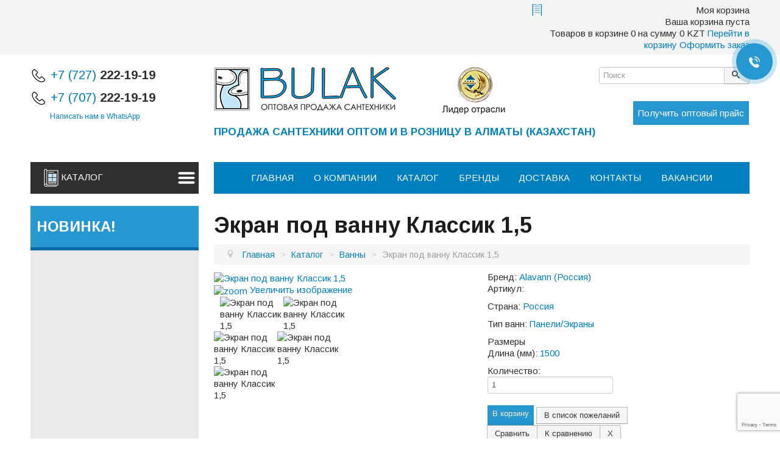

--- FILE ---
content_type: text/html; charset=utf-8
request_url: https://www.bulak-opt.kz/catalog/vanny-poddony/ekran-pod-vannu-klassik-1-5
body_size: 19683
content:
<!DOCTYPE html>
<html prefix="og: http://ogp.me/ns#" xmlns="http://www.w3.org/1999/xhtml" xml:lang="ru-ru" lang="ru-ru" dir="ltr">
<head>
  <meta name="viewport" content="width=device-width, initial-scale=1.0" />
  <base href="https://www.bulak-opt.kz/catalog/vanny-poddony/ekran-pod-vannu-klassik-1-5" />
	<meta http-equiv="content-type" content="text/html; charset=utf-8" />
	<meta name="rights" content="Bulak 2016" />
	<meta name="generator" content="Joomla! - Open Source Content Management" />
	<title>Bulak - продажа сантехники оптом и в розницу - Экран под ванну Классик 1,5</title>
	<link href="/templates/bulak-main/favicon.ico" rel="shortcut icon" type="image/vnd.microsoft.icon" />
	<link href="https://cdnjs.cloudflare.com/ajax/libs/simple-line-icons/2.4.1/css/simple-line-icons.min.css" rel="stylesheet" type="text/css" />
	<link href="/components/com_k2/css/k2.css?v=2.9.0" rel="stylesheet" type="text/css" />
	<link href="https://www.bulak-opt.kz/components/com_jshopping/css/default.css" rel="stylesheet" type="text/css" />
	<link href="https://www.bulak-opt.kz/components/com_jshopping/css/jquery.lightbox.css" rel="stylesheet" type="text/css" />
	<link href="/plugins/jsnimageshow/themegrid/assets/css/style.css" rel="stylesheet" type="text/css" />
	<link href="/plugins/jsnimageshow/themegrid/assets/css/prettyPhoto.css" rel="stylesheet" type="text/css" />
	<link href="/media/system/css/modal.css?133425164d5c104271d533fbc06bd7ba" rel="stylesheet" type="text/css" />
	<link href="/components/com_imageshow/assets/css/style.css" rel="stylesheet" type="text/css" />
	<link href="https://www.bulak-opt.kz/modules/mod_jshopping_compare/assets/css/default.min.css" rel="stylesheet" type="text/css" />
	<link href="https://www.bulak-opt.kz/media/com_uniterevolution2/assets/rs-plugin/css/settings.css" rel="stylesheet" type="text/css" />
	<link href="https://www.bulak-opt.kz/media/com_uniterevolution2/assets/rs-plugin/css/dynamic-captions.css" rel="stylesheet" type="text/css" />
	<link href="https://www.bulak-opt.kz/media/com_uniterevolution2/assets/rs-plugin/css/static-captions.css" rel="stylesheet" type="text/css" />
	<link href="https://www.bulak-opt.kz/modules/mod_jshopping_cart_wl_ajax/css/default.css" rel="stylesheet" type="text/css" />
	<link href="https://fonts.googleapis.com/css?family=Quattrocento+Sans:400%7C&amp;subset=latin" rel="stylesheet" type="text/css" />
	<link href="https://www.bulak-opt.kz/media/nextend/cache/css/n1762161300/0828a23d0a762abf75258eda8d7677e0.css" rel="stylesheet" type="text/css" />
	<style type="text/css">
.modid_140.dop_products.default .modopprod_item_name a{color:#ff0000}.modid_140.dop_products.default .modopprod_item_sd{color:#ffffff}.modid_140.dop_products.default .modopprod_item_buylink a{color:#ff0000}.modid_140.dop_products.default .modopprod_item_price{color:#444444}.modid_140.scrollbar-inner .scroll-element .scroll-bar, .modid_140.scrollbar-rail .scroll-element .scroll-bar {background-color:#ff0000}.nextend-accordion-menu-inner dl.level1 dd{
   display: none;
}

.nextend-accordion-menu-inner dl.level1 dd.opened{
   display: block;
}
	</style>
	<script type="application/json" class="joomla-script-options new">{"csrf.token":"fbb17a714d0a14bb28875bf162c55663","system.paths":{"root":"","base":""}}</script>
	<script src="/media/jui/js/jquery.min.js?133425164d5c104271d533fbc06bd7ba" type="text/javascript"></script>
	<script src="/media/jui/js/jquery-noconflict.js?133425164d5c104271d533fbc06bd7ba" type="text/javascript"></script>
	<script src="/media/jui/js/jquery-migrate.min.js?133425164d5c104271d533fbc06bd7ba" type="text/javascript"></script>
	<script src="/media/k2/assets/js/k2.frontend.js?v=2.9.0&amp;sitepath=/" type="text/javascript"></script>
	<script src="/media/system/js/mootools-core.js?133425164d5c104271d533fbc06bd7ba" type="text/javascript"></script>
	<script src="/media/system/js/core.js?133425164d5c104271d533fbc06bd7ba" type="text/javascript"></script>
	<script src="/media/jui/js/bootstrap.min.js?133425164d5c104271d533fbc06bd7ba" type="text/javascript"></script>
	<script src="https://www.bulak-opt.kz/components/com_jshopping/js/jquery/jquery.media.js" type="text/javascript"></script>
	<script src="https://www.bulak-opt.kz/components/com_jshopping/js/functions.js" type="text/javascript"></script>
	<script src="https://www.bulak-opt.kz/components/com_jshopping/js/validateForm.js" type="text/javascript"></script>
	<script src="https://www.bulak-opt.kz/components/com_jshopping/js/jquery/jquery.lightbox.js" type="text/javascript"></script>
	<script src="/components/com_imageshow/assets/js/jquery.min.js" type="text/javascript"></script>
	<script src="/plugins/jsnimageshow/themegrid/assets/js/jsn_is_conflict.js" type="text/javascript"></script>
	<script src="/plugins/jsnimageshow/themegrid/assets/js/jquery/jquery.kinetic.js" type="text/javascript"></script>
	<script src="/plugins/jsnimageshow/themegrid/assets/js/jquery/jquery.masonry.min.js" type="text/javascript"></script>
	<script src="/plugins/jsnimageshow/themegrid/assets/js/jquery/jquery.prettyPhoto.js" type="text/javascript"></script>
	<script src="/plugins/jsnimageshow/themegrid/assets/js/jsn_is_gridtheme.js" type="text/javascript"></script>
	<script src="/plugins/jsnimageshow/themegrid/assets/js/jsn_is_gridthemelightbox.js" type="text/javascript"></script>
	<script src="/media/system/js/mootools-more.js?133425164d5c104271d533fbc06bd7ba" type="text/javascript"></script>
	<script src="/media/system/js/modal.js?133425164d5c104271d533fbc06bd7ba" type="text/javascript"></script>
	<script src="https://www.bulak-opt.kz/modules/mod_jshopping_dop_products/assets/js/owl.carousel.js" type="text/javascript" defer="defer"></script>
	<script src="https://www.bulak-opt.kz/modules/mod_jshopping_dop_products/assets/js/owlcarousel.mw.min.js" type="text/javascript" defer="defer"></script>
	<script src="/templates/bulak-main/js/chosen.jquery.min.js" type="text/javascript"></script>
	<script src="/templates/bulak-main/js/jquery.liLanding.js" type="text/javascript"></script>
	<script src="/templates/bulak-main/js/jquery.sticky-kit.min.js" type="text/javascript"></script>
	<script src="/templates/bulak-main/js/owl.carousel.min.js" type="text/javascript"></script>
	<script src="https://api-maps.yandex.ru/2.1/?lang=ru_RU&amp;apikey=9cc47072-9a7f-4769-9867-82db32a224d1" type="text/javascript"></script>
	<script src="/templates/bulak-main/js/map.js" type="text/javascript"></script>
	<script src="/templates/bulak-main/js/template.js" type="text/javascript"></script>
	<script src="https://www.google.com/recaptcha/api.js?render=6LcMSVAaAAAAAAuD4ax63Qq6fYBZB133EVu8rdEC" type="text/javascript"></script>
	<script src="https://www.bulak-opt.kz/modules/mod_jshopping_compare/assets/js/compare_ajax.min.js" type="text/javascript" defer="defer"></script>
	<script src="https://www.bulak-opt.kz/media/com_uniterevolution2/assets/rs-plugin/js/jquery.themepunch.tools.min.js" type="text/javascript"></script>
	<script src="https://www.bulak-opt.kz/media/com_uniterevolution2/assets/rs-plugin/js/jquery.themepunch.revolution.min.js" type="text/javascript"></script>
	<script src="https://www.bulak-opt.kz/modules/mod_jshopping_cart_wl_ajax/js/ajax.js" type="text/javascript" defer="defer"></script>
	<script src="https://www.bulak-opt.kz/media/nextend/cache/js/n1762161300/4931192ce81c291756d7f43159a67232.js" type="text/javascript"></script>
	<script type="text/javascript">
function initJSlightBox(){
    jQuery("a.lightbox").lightBox({
        imageLoading: "https://www.bulak-opt.kz/components/com_jshopping/images/loading.gif",
        imageBtnClose: "https://www.bulak-opt.kz/components/com_jshopping/images/close.gif",
        imageBtnPrev: "https://www.bulak-opt.kz/components/com_jshopping/images/prev.gif",
        imageBtnNext: "https://www.bulak-opt.kz/components/com_jshopping/images/next.gif",
        imageBlank: "https://www.bulak-opt.kz/components/com_jshopping/images/blank.gif",
        txtImage: "Изображение",
        txtOf: "из"
    });
}
jQuery(function() { initJSlightBox(); });
		jQuery(function($) {
			SqueezeBox.initialize({});
			initSqueezeBox();
			$(document).on('subform-row-add', initSqueezeBox);

			function initSqueezeBox(event, container)
			{
				SqueezeBox.assign($(container || document).find('a.modal').get(), {
					parse: 'rel'
				});
			}
		});

		window.jModalClose = function () {
			SqueezeBox.close();
		};

		// Add extra modal close functionality for tinyMCE-based editors
		document.onreadystatechange = function () {
			if (document.readyState == 'interactive' && typeof tinyMCE != 'undefined' && tinyMCE)
			{
				if (typeof window.jModalClose_no_tinyMCE === 'undefined')
				{
					window.jModalClose_no_tinyMCE = typeof(jModalClose) == 'function'  ?  jModalClose  :  false;

					jModalClose = function () {
						if (window.jModalClose_no_tinyMCE) window.jModalClose_no_tinyMCE.apply(this, arguments);
						tinyMCE.activeEditor.windowManager.close();
					};
				}

				if (typeof window.SqueezeBoxClose_no_tinyMCE === 'undefined')
				{
					if (typeof(SqueezeBox) == 'undefined')  SqueezeBox = {};
					window.SqueezeBoxClose_no_tinyMCE = typeof(SqueezeBox.close) == 'function'  ?  SqueezeBox.close  :  false;

					SqueezeBox.close = function () {
						if (window.SqueezeBoxClose_no_tinyMCE)  window.SqueezeBoxClose_no_tinyMCE.apply(this, arguments);
						tinyMCE.activeEditor.windowManager.close();
					};
				}
			}
		};
		jQuery(function(){ jQuery(".dop_products").fadeIn(1500); jQuery("#owl-carousel-id-140").initOwlCarusel({ items_desctop:3, items_tablet:2, items_mobile:1, nav:false, loop:false, dots:false, autoplay:false, autoplayTimeout:5000, autoplaySpeed:1000, lazyLoad:true, navText:['<i class="icon-chevron-left"></i>','<i class="icon-chevron-right"></i>'] }); });if (typeof window.grecaptcha !== 'undefined') { grecaptcha.ready(function() { grecaptcha.execute("6LcMSVAaAAAAAAuD4ax63Qq6fYBZB133EVu8rdEC", {action:'homepage'});}); }
	var mod_params_compare, mod_compare_ajax_data;
	mod_params_compare={"bs_version":"0","compare_name":"Товары к сравнению","check_compare_quantity":"1","compare_quantity":"4","compare_content_show":"1","compare_position":"1","compare_modal":"0","compare_color":"6","compare_link_text":"","empty_text":"Товары для сравнения не выбраны","font_class":"icon-brooksus-chart-bar","moduleclass_sfx":"  hidden-phone","layout":"_:default","module_tag":"div","bootstrap_size":"0","header_tag":"h3","header_class":"","style":"0"};
	mod_compare_ajax_data={
	"data_uri":"https://www.bulak-opt.kz/",
	"data_ilp":"https://www.bulak-opt.kz/components/com_jshopping/files/img_products", 
	"data_cc":"KZT", 
	"data_to":"К сравнению &rarr;",
	"data_add":"Добавить к сравнению",
	"data_go":"Перейти к сравнению",
	"data_del":"Удалить из сравнения",
	"data_max":"Вы добавили максимально возможное количество товаров к сравнению",
	"data_added":"Товар добавлен к сравнению",
	"data_cb":"&larr; Вернуться",
	"data_ec":"Товары к сравнению не выбраны",
	"data_bsv":"bs2",
	"data_offcheader":"Товары к сравнению",
	"data_controller":"product"
	};
	
	</script>

  <link type="text/css" href="https://www.bulak-opt.kz//templates/bulak-main/css/template.css" rel="stylesheet">
  <!--[if lt IE 9]>
    <script src="/media/jui/js/html5.js"></script>
  <![endif]-->


<!-- Global site tag (gtag.js) - Google Analytics -->
<script async src="https://www.googletagmanager.com/gtag/js?id=G-CJ4CGBMVXB"></script>
<script>
  window.dataLayer = window.dataLayer || [];
  function gtag(){dataLayer.push(arguments);}
  gtag('js', new Date());

  gtag('config', 'G-CJ4CGBMVXB');
</script>

<script type="application/ld+json">
{
  "@context" : "http://schema.org",
  "@type" : "Organization",
  "name" : "Bulak",
  "url" : "http://www.bulak-opt.kz/",
  "sameAs" : [
    "https://vk.com/bulakinfo",
    "https://www.facebook.com/bulak.santeh",
    "https://www.instagram.com/santehbulak/"
  ]
}
</script>
<!-- Google Tag Manager -->
<script>(function(w,d,s,l,i){w[l]=w[l]||[];w[l].push({'gtm.start':
new Date().getTime(),event:'gtm.js'});var f=d.getElementsByTagName(s)[0],
j=d.createElement(s),dl=l!='dataLayer'?'&l='+l:'';j.async=true;j.src=
'https://www.googletagmanager.com/gtm.js?id='+i+dl;f.parentNode.insertBefore(j,f);
})(window,document,'script','dataLayer','GTM-KGNCFVM');</script>
<!-- End Google Tag Manager -->
<!-- Global site tag (gtag.js) - Google Ads: 479895421 -->
<script async src="https://www.googletagmanager.com/gtag/js?id=AW-479895421"></script>
<script>
  window.dataLayer = window.dataLayer || [];
  function gtag(){dataLayer.push(arguments);}
  gtag('js', new Date());

  gtag('config', 'AW-479895421');
</script>
<!-- Global site tag (gtag.js) - Google Analytics -->
<script async src="https://www.googletagmanager.com/gtag/js?id=UA-169808789-2"></script>
<script>
  window.dataLayer = window.dataLayer || [];
  function gtag(){dataLayer.push(arguments);}
  gtag('js', new Date());

  gtag('config', 'UA-169808789-2');
</script>
<script type="text/javascript" src="/media/com_rsform/js/script.js"></script>
<script type="text/javascript" src="/media/plg_system_rsfprecaptchav3/js/script.js"></script>
<link rel="stylesheet" type="text/css" href="/media/com_rsform/css/front.css" />
<script type="text/javascript">
RSFormProReCAPTCHAv3.add("6LcMSVAaAAAAAAuD4ax63Qq6fYBZB133EVu8rdEC", "contactform", 3);RSFormProUtils.addEvent(window, 'load', function() {RSFormProUtils.addEvent(RSFormPro.getForm(3), 'submit', function(evt){ evt.preventDefault(); 
	RSFormPro.submitForm(RSFormPro.getForm(3)); });RSFormPro.addFormEvent(3, function(){ RSFormProReCAPTCHAv3.execute(3); });});RSFormProUtils.addEvent(window, 'load', function(){
    RSFormPro.Ajax.overrideSubmit(3, {"parent":" error","field":""}, false);
});RSFormProReCAPTCHAv3.add("6LcMSVAaAAAAAAuD4ax63Qq6fYBZB133EVu8rdEC", "contactform", 4);RSFormProUtils.addEvent(window, 'load', function() {RSFormProUtils.addEvent(RSFormPro.getForm(4), 'submit', function(evt){ evt.preventDefault(); 
	RSFormPro.submitForm(RSFormPro.getForm(4)); });RSFormPro.addFormEvent(4, function(){ RSFormProReCAPTCHAv3.execute(4); });});RSFormProUtils.addEvent(window, 'load', function(){
    RSFormPro.Ajax.overrideSubmit(4, {"parent":" error","field":""}, false);
});RSFormPro.Translations.add(7, "file", "VALIDATIONMESSAGE", "\u041d\u0435\u0432\u0435\u0440\u043d\u044b\u0439 \u0432\u0432\u043e\u0434");RSFormPro.Translations.add(7, "file", "COM_RSFORM_FILE_EXCEEDS_LIMIT", "Selected file %1$s exceeds maximum allowed size of %2$s kb.");RSFormPro.Translations.add(7, "file", "COM_RSFORM_FILE_EXTENSION_NOT_ALLOWED", "Selected file %s extension is not allowed.");RSFormPro.Translations.add(7, "file", "COM_RSFORM_MINFILES_REQUIRED", "This field requires at least %d files to be uploaded.");RSFormPro.Translations.add(7, "file", "COM_RSFORM_MAXFILES_REQUIRED", "You have added too many files - this field allows a maximum of %d files to be uploaded.");RSFormProReCAPTCHAv3.add("6LcMSVAaAAAAAAuD4ax63Qq6fYBZB133EVu8rdEC", "contactform", 7);RSFormProUtils.addEvent(window, 'load', function() {RSFormProUtils.addEvent(RSFormPro.getForm(7), 'submit', function(evt){ evt.preventDefault(); 
	RSFormPro.submitForm(RSFormPro.getForm(7)); });RSFormPro.addFormEvent(7, function(){ RSFormProReCAPTCHAv3.execute(7); });});RSFormProUtils.addEvent(window, 'load', function(){
    RSFormPro.Ajax.overrideSubmit(7, {"parent":" error","field":""}, false);
});
</script>
</head>
<!--
<script type="text/javascript">
sitePath = "/";
sflakesMax = 64;
sflakesMaxActive = 64;
svMaxX = 3;
svMaxY = 3;
ssnowStick = 1;
sfollowMouse = 1;
</script>
<script type="text/javascript" src="/snow/snow.js"></script>
-->
<body class="site com_jshopping view- no-layout task-view itemid-136">
<!-- Google Tag Manager (noscript) -->
<noscript><iframe src="https://www.googletagmanager.com/ns.html?id=GTM-KGNCFVM"
height="0" width="0" style="display:none;visibility:hidden"></iframe></noscript>
<!-- End Google Tag Manager (noscript) -->


  <!-- Body -->
  <div class="body">
    <div class="top-nav">
	
      <div class="container">
	  
        <div class="row-fluid">
	
          <div class="span8"></div>
          <div class="span4"><div class=" type_view  cart_view" data-cart-view="cart_view " data-link-quantity="cart" data-controller="product" data-highlight="highlight" data-show-qttylist="" data-show-qtty="" data-show-rabatt="" data-clone-mw="" data-clone-selector=".footer" data-uri-base="https://www.bulak-opt.kz/" data-class-ok="icon-brooksus-ok" data-extrafields="showef" data-show-dop="showdop"><div id="jshop_module_cart_mini_111" class="emptycart row-fluid mycart_wrapp externbootstrap_wrapp     show_added_to_cart_icon_prod  blue bootstr show_quantity_buttons"><div>

<div class="mycart_mini_txt extern externbootstrap blue"  title="">

<span class="externbootstrap_text">Моя корзина</span>
</div>
  
<!--Extern-->
<div class="extern_wrap  ">
  	<div class="extern_content">
<span class="extern_empty">Ваша корзина пуста</span>
  </div>
   <div class="extern_bottom empty_cart"> 
   <span class="total">Товаров в корзине <span class="total_qtty">0 </span>на сумму   <span class="text_summ_total"></span> <span class = "summ_total">0 KZT</span>
  </span>
  
   <span class="gotocart">
  <a href = "/cart/view" target="_top">Перейти в корзину</a>
    <a href="/checkout/step2" class="checkout">Оформить заказ</a>
     </span>
  </div>  
</div>
<!--End Extern-->
</div>
</div>
 <!--Modal-->
 	<div id="inlineContent_minicart_cart_view" class="defaultDOMWindow modal dop fade collapse" tabindex="-1" role="dialog" aria-labelledby="inlineContent_minicart_cart_view" aria-hidden="true">

		<div class="modal-dialog">
			<div class="modal-content">
				<div class="modal-body">
					<div class="modal-top"></div>
					<p class="modal_header" data-header="Товар добавлен в корзину"></p>
					<p class="modal_header2" >Стоимость товаров можно будет узнать по завершению заказа.</p>
					<p class="modal_anchor blue">
<span class="modal_to_cart">
<a href = "/cart/view" target="_top">Перейти в корзину</a></span>
													<span class="modal_checkout"><a href="/checkout/step2" target="_top">Оформить заказ</a>
</span>
											</p>
					<p><a href="#" class="closeDOMWindow" target="_top" data-dismiss="modal" aria-hidden="true" data-modal-close-btn="Вернуться в магазин"></a></p>
					<p class="modal_text"><span class="modal_pretext" data-modal-text="Товаров в корзине"></span> <span class="modal_quantity"></span> <span class="modal_summ_text" data-modal-summ-text="на сумму"></span> <span class="modal_summ"></span></p>
											<div class="modal-bottom"></div>
									</div>
			</div>
		</div>

	</div>

	<div id="error_inlineContent_minicart_cart_view" class="errorDOMWindow modal fade collapse" tabindex="-1" role="dialog" aria-labelledby="error_inlineContent_minicart_cart_view" aria-hidden="true">

		<div class="modal-dialog">
			<div class="modal-content">
				<div class="modal-body">

					<span class="modal_err"></span>
					<p><a href="#" class="closeDOMWindow" target="_top" data-dismiss="modal" data-modal-close-btn="Вернуться в магазин" aria-hidden="true"></a></p>

				</div>
			</div>
		</div>

	</div>
<div id="delete_inlineContent_minicart_cart_view" class="deleteDOMWindow modal fade collapse" tabindex="-1" role="dialog" aria-labelledby="delete_inlineContent_minicart_cart_view" aria-hidden="true">

	<div class="modal-dialog">
		<div class="modal-content">
			<div class="modal-body">
				<span class="modal_delete" data-modal-delete="Товар удален из корзины"></span>
				<p><a href="#" class="closeDOMWindow" target="_top" data-dismiss="modal" data-modal-close-btn="Вернуться в магазин" aria-hidden="true"></a></p>
			</div>
		</div>
	</div>

</div> <!--End modal-->

<!--noindex-->
      <div class="hidden_for_cart ">
		<span class="dfc" 
		data-ilp="https://www.bulak-opt.kz/components/com_jshopping/files/img_products" 
		data-cc="KZT" 
		data-sd="/cart/delete" 
		data-sp="/component/jshopping/product/view?Itemid=0" 
		data-ect="Ваша корзина пуста" 
		data-et="Показать/скрыть подробности" 
		data-pp="Параметры &dArr;"
		data-pef="Характеристики &dArr;" 
		data-lp="Товар добавлен в корзину"
		data-lpc="Товаров в корзине" 
		data-lpm="Товаров" 
		data-lpe="Моя корзина" 
		data-lps="на сумму" 
		data-dt="Удалить"
		data-dtf="Товар удален из корзины"
		data-rel="Сопутствующие товары &dArr;"
		data-rabattv="Скидка"
		data-rabatt="Введите дисконтный код"
		data-rabatta="Активировать"
		data-bsv="bs2"
		data-dcount="0"
		data-tseparator=" ">
		</span>
      </div>
    <!--/noindex-->	
    
</div></div>
        </div>
      </div>
    </div>
    <!-- Header -->
    <header class="header" role="banner">
      <div class="container">
        <div class="row-fluid">
          <div class="span3">
            <div class="header-contacts">
              		<div class="moduletable hidden-phone">
						

<div class="custom hidden-phone"  >
	<p><span><img src="/images/phone-128.png" /></span> <span style="color: #007fbe;">+7 (727)</span> <strong> 222-19-19</strong></p>
<p><span><img src="/images/phone-128.png" /></span> <span style="color: #007fbe;">+7 (707)</span> <b>222-19-19</b></p>
<p style="font-size: 1.2rem; margin-left: 3.2rem;"><a href="https://api.whatsapp.com/send?phone=77072221919&amp;text=%D0%97%D0%B4%D1%80%D0%B0%D0%B2%D1%81%D1%82%D0%B2%D1%83%D0%B9%D1%82%D0%B5%2c%20%D0%AF%20%D0%B7%D0%B0%D0%B8%D0%BD%D1%82%D0%B5%D1%80%D0%B5%D1%81%D0%BE%D0%B2%D0%B0%D0%BD%20%D0%B2%20%D0%BF%D0%BE%D0%BA%D1%83%D0%BF%D0%BA%D0%B5%20%D1%81%D0%B0%D0%BD%D1%82%D0%B5%D1%85%D0%BD%D0%B8%D0%BA%D0%B8&amp;source=&amp;data=" target="_blank" rel="noopener noreferrer">Написать нам в WhatsApp</a></p>
<p style="font-size: 1.2rem; margin-left: 3.2rem;"> </p>
<p style="font-size: 1.2rem; margin-left: 3.2rem;"> </p></div>
		</div>
	
            </div>
          </div>
          <div class="span9">
            <div class="row-fluid">
              <div class="span5">
                <a class="brand" href="/">
                  <img src="https://www.bulak-opt.kz/images/main_logo.png" alt="Bulak - продажа сантехники оптом и в розницу" />                                  </a>
			
              </div>
              <div class="span2">
                		<div class="moduletable hidden-phone">
						

<div class="custom hidden-phone"  >
	<p><img src="/images/leader.png" alt="" /></p></div>
		</div>
	
              </div>
              <div class="span5">
                <div class="search-wrapper">
                  		<div class="moduletable">
						<script type = "text/javascript">
function isEmptyValue(value){
    var pattern = /\S/;
    return ret = (pattern.test(value)) ? (true) : (false);
}
</script>
<form class="form-horisontal" name = "searchForm" method = "get" action="/search/result" onsubmit = "return isEmptyValue(jQuery('#jshop_search').val())">
  <input type="hidden" name="setsearchdata" value="1">
  <input type = "hidden" name = "category_id" value = "0" />
  <input type = "hidden" name = "search_type" value = "exact" />
  <div class="input-append">
    <input type = "text" class="inputbox" name="search" id ="jshop_search" value="" placeholder="Поиск" />
    <button class ="btn" type="submit" value="COM_JSHOP_SEARCH_SERACHBUTTON" /><i class="icon-search"></i></button>
  </div>
  </form>		</div>
			<div class="moduletable">
						

<div class="custom"  >
	<div class="yarko-wrapper"><a href="/register" class="yarko">Получить оптовый прайс</a></div></div>
		</div>
			<div class="moduletable hidden-desktop hidden-tablet">
						

<div class="custom hidden-desktop hidden-tablet"  >
	<p><span><img src="/images/phone-128.png" /></span><span style="color: #007fbe;">+7 (727)</span> <a href="tel:+77272221919"><strong>2221919</strong></a></p>
<p><span><img src="/images/phone-128.png" /></span> <a href="tel:+77072221919">+7 (707) 222 19 19</a></p>
<p style="font-size: 1.2rem;"><a href="https://api.whatsapp.com/send?phone=77072221919&amp;text=%D0%97%D0%B4%D1%80%D0%B0%D0%B2%D1%81%D1%82%D0%B2%D1%83%D0%B9%D1%82%D0%B5%2c%20%D0%AF%20%D0%B7%D0%B0%D0%B8%D0%BD%D1%82%D0%B5%D1%80%D0%B5%D1%81%D0%BE%D0%B2%D0%B0%D0%BD%20%D0%B2%20%D0%BF%D0%BE%D0%BA%D1%83%D0%BF%D0%BA%D0%B5%20%D1%81%D0%B0%D0%BD%D1%82%D0%B5%D1%85%D0%BD%D0%B8%D0%BA%D0%B8&amp;source=&amp;data=" target="_blank" rel="noopener noreferrer">Написать нам в WhatsApp</a></p></div>
		</div>
	
                </div>
              </div>
            </div>
				<div class="header-slogan">
				     		<div class="moduletable">
						

<div class="custom"  >
	<p style="font-size:1.7rem;"><span style="color: #007fbe;"><strong>ПРОДАЖА САНТЕХНИКИ ОПТОМ И В РОЗНИЦУ В АЛМАТЫ (КАЗАХСТАН)</strong></span></p></div>
		</div>
	
				</div>
          </div>
        </div>
      </div>
    </header>
    <div class="main-wrapper">
      <div class="container">
        <div class="row-fluid">
                      <!-- Begin Sidebar -->
            <div id="sidebar" class="span3">
			<div class="sidebar-catalog">
			<div class="sidebar-catalog-knopka">
			<a href="#" onclick="return false;" class="otkryta"><img src="/images/menu-icons/catalog.png">Каталог</a>
			</div>
				<div class="sidebar-catalog-content otkryt">
				 		<div class="moduletable">
						<div id="nextend-accordion-menu-109" class="noscript ">
  <div class="nextend-accordion-menu-inner ">
        <div class="nextend-accordion-menu-inner-container">
    <dl class="level1">
  <dt class="level1 nextend-nav-1 parent opened  opened forceopened first last" data-menuid="1">
    <span class="outer">
      <span class="inner">
        <a href="/catalog"><img src="/images/menu-icons/catalog.png" class="nextend-menu-icon" alt="" /><span>Каталог</span></a>      </span>
    </span>
  </dt>
  <dd class="level1 nextend-nav-1 parent opened  opened forceopened first last">
  <dl class="level2">
  <dt class="level2 nextend-nav-2 notparent   first" data-menuid="2">
    <span class="outer">
      <span class="inner">
        <a href="/catalog/sanfayans"><img src="/images/menu-icons/sanfayans.png" class="nextend-menu-icon" alt="" /><span>Санфаянс</span></a>      </span>
    </span>
  </dt>
  <dd class="level2 nextend-nav-2 notparent   first">
  </dd>  <dt class="level2 nextend-nav-3 notparent opened active" data-menuid="3">
    <span class="outer">
      <span class="inner">
        <a href="/catalog/vanny-poddony"><img src="/images/menu-icons/vanny.png" class="nextend-menu-icon" alt="" /><span>Ванны</span></a>      </span>
    </span>
  </dt>
  <dd class="level2 nextend-nav-3 notparent opened active">
  </dd>  <dt class="level2 nextend-nav-6 notparent  " data-menuid="6">
    <span class="outer">
      <span class="inner">
        <a href="/catalog/smesiteli"><img src="/images/menu-icons/smesiteli.png" class="nextend-menu-icon" alt="" /><span>Смесители</span></a>      </span>
    </span>
  </dt>
  <dd class="level2 nextend-nav-6 notparent  ">
  </dd>  <dt class="level2 nextend-nav-4 notparent  " data-menuid="4">
    <span class="outer">
      <span class="inner">
        <a href="/catalog/dushevye-kabiny"><img src="/images/menu-icons/dushevie_kabiny.png" class="nextend-menu-icon" alt="" /><span>Душевые кабины</span></a>      </span>
    </span>
  </dt>
  <dd class="level2 nextend-nav-4 notparent  ">
  </dd>  <dt class="level2 nextend-nav-5 notparent  " data-menuid="5">
    <span class="outer">
      <span class="inner">
        <a href="/catalog/mebel-dlya-vannoy"><img src="/images/menu-icons/mebel.png" class="nextend-menu-icon" alt="" /><span>Мебель для ванной</span></a>      </span>
    </span>
  </dt>
  <dd class="level2 nextend-nav-5 notparent  ">
  </dd>  <dt class="level2 nextend-nav-11 notparent  " data-menuid="11">
    <span class="outer">
      <span class="inner">
        <a href="/catalog/zerkala"><img src="/images/catalog-icons/mirror.png" class="nextend-menu-icon" alt="" /><span>Зеркала</span></a>      </span>
    </span>
  </dt>
  <dd class="level2 nextend-nav-11 notparent  ">
  </dd>  <dt class="level2 nextend-nav-7 notparent  " data-menuid="7">
    <span class="outer">
      <span class="inner">
        <a href="/catalog/polotencesushiteli-poruchni"><img src="/images/menu-icons/polotencesushiteli.png" class="nextend-menu-icon" alt="" /><span>Полотенцесушители, поручни</span></a>      </span>
    </span>
  </dt>
  <dd class="level2 nextend-nav-7 notparent  ">
  </dd>  <dt class="level2 nextend-nav-14 notparent  " data-menuid="14">
    <span class="outer">
      <span class="inner">
        <a href="/catalog/elektrosushiteli-dlya-ruk"><img src="/images/catalog-icons/handdrythree.png" class="nextend-menu-icon" alt="" /><span>Электросушители для рук</span></a>      </span>
    </span>
  </dt>
  <dd class="level2 nextend-nav-14 notparent  ">
  </dd>  <dt class="level2 nextend-nav-12 notparent  " data-menuid="12">
    <span class="outer">
      <span class="inner">
        <a href="/catalog/installyatsii"><img src="/images/catalog-icons/installation.png" class="nextend-menu-icon" alt="" /><span>Инсталляции</span></a>      </span>
    </span>
  </dt>
  <dd class="level2 nextend-nav-12 notparent  ">
  </dd>  <dt class="level2 nextend-nav-13 notparent  " data-menuid="13">
    <span class="outer">
      <span class="inner">
        <a href="/catalog/elektronnye-kryshki"><img src="/images/menu-icons/kr1.png" class="nextend-menu-icon" alt="" /><span>Электронные крышки</span></a>      </span>
    </span>
  </dt>
  <dd class="level2 nextend-nav-13 notparent  ">
  </dd>  <dt class="level2 nextend-nav-10 notparent  " data-menuid="10">
    <span class="outer">
      <span class="inner">
        <a href="/catalog/inzhenernaya-santekhnika"><img src="/images/catalog-icons/ingeneer-sant.png" class="nextend-menu-icon" alt="" /><span>Инженерная сантехника</span></a>      </span>
    </span>
  </dt>
  <dd class="level2 nextend-nav-10 notparent  ">
  </dd>  <dt class="level2 nextend-nav-8 notparent  " data-menuid="8">
    <span class="outer">
      <span class="inner">
        <a href="/catalog/komplektuyuschie"><img src="/images/menu-icons/komplektuyushie.png" class="nextend-menu-icon" alt="" /><span>Комплектующие</span></a>      </span>
    </span>
  </dt>
  <dd class="level2 nextend-nav-8 notparent  ">
  </dd>  <dt class="level2 nextend-nav-9 notparent   last" data-menuid="9">
    <span class="outer">
      <span class="inner">
        <a href="/catalog/aksessuary-443"><img src="/images/menu-icons/accessories.png" class="nextend-menu-icon" alt="" /><span>Аксессуары</span></a>      </span>
    </span>
  </dt>
  <dd class="level2 nextend-nav-9 notparent   last">
  </dd></dl></dd>    </dl>
    </div>
  </div>
</div>		</div>
	
			</div>
			 
			</div>
              <div class="sidebar-nav">
                		<div class="moduletable  hidden-phone novinka-module">
							<h3 class=" sales">Новинка!</h3>
						<!-- START REVOLUTION SLIDER 4.6.5 fullwidth mode -->

<div id="rev_slider_2_1_wrapper" class="rev_slider_wrapper fullwidthbanner-container" style="margin:0px auto;background-color:#E9E9E9;padding:0px;margin-top:0px;margin-bottom:0px;max-height:379px;position:relative;z-index:0;">
	<div id="rev_slider_2_1" class="rev_slider fullwidthabanner" style="display:none;max-height:379px;height:379px;">
<ul>	<!-- SLIDE  1-->
	<li data-transition="random" data-slotamount="7" data-masterspeed="300" data-link="www.bulak-opt.kz/catalog/vanny-poddony"   data-saveperformance="off" >
		<!-- MAIN IMAGE -->
		<img src="https://www.bulak-opt.kz/images/adv/ban_1.jpg"  alt="ban_1"  data-bgposition="center top" data-bgfit="cover" data-bgrepeat="no-repeat">
		<!-- LAYERS -->
	</li>
	<!-- SLIDE  2-->
	<li data-transition="random" data-slotamount="7" data-masterspeed="300" data-link="http://www.bulak-opt.kz/catalog/elektrosushiteli-dlya-ruk"   data-saveperformance="off" >
		<!-- MAIN IMAGE -->
		<img src="https://www.bulak-opt.kz/images/adv/3.jpg"  alt="3"  data-bgposition="center top" data-bgfit="cover" data-bgrepeat="no-repeat">
		<!-- LAYERS -->
	</li>
	<!-- SLIDE  3-->
	<li data-transition="random" data-slotamount="7" data-masterspeed="300" data-link="http://www.bulak-opt.kz/catalog/elektrosushiteli-dlya-ruk"   data-saveperformance="off" >
		<!-- MAIN IMAGE -->
		<img src="https://www.bulak-opt.kz/images/adv/4.jpg"  alt="4"  data-bgposition="center top" data-bgfit="cover" data-bgrepeat="no-repeat">
		<!-- LAYERS -->
	</li>
	<!-- SLIDE  4-->
	<li data-transition="random" data-slotamount="7" data-masterspeed="300" data-link="http://www.bulak-opt.kz/catalog/inzhenernaya-santekhnika"   data-saveperformance="off" >
		<!-- MAIN IMAGE -->
		<img src="https://www.bulak-opt.kz/images/adv/1.png"  alt="1"  data-bgposition="center top" data-bgfit="cover" data-bgrepeat="no-repeat">
		<!-- LAYERS -->
	</li>
	<!-- SLIDE  5-->
	<li data-transition="random" data-slotamount="7" data-masterspeed="300" data-link="http://www.bulak-opt.kz/catalog/inzhenernaya-santekhnika"   data-saveperformance="off" >
		<!-- MAIN IMAGE -->
		<img src="https://www.bulak-opt.kz/images/adv/2.png"  alt="2"  data-bgposition="center top" data-bgfit="cover" data-bgrepeat="no-repeat">
		<!-- LAYERS -->
	</li>
</ul>
<div class="tp-bannertimer"></div>	</div>
			
			<script type="text/javascript">

					
				/******************************************
					-	PREPARE PLACEHOLDER FOR SLIDER	-
				******************************************/
								
				 
						var setREVStartSize = function() {
							var	tpopt = new Object(); 
								tpopt.startwidth = 305;
								tpopt.startheight = 379;
								tpopt.container = jQuery('#rev_slider_2_1');
								tpopt.fullScreen = "off";
								tpopt.forceFullWidth="off";

							tpopt.container.closest(".rev_slider_wrapper").css({height:tpopt.container.height()});tpopt.width=parseInt(tpopt.container.width(),0);tpopt.height=parseInt(tpopt.container.height(),0);tpopt.bw=tpopt.width/tpopt.startwidth;tpopt.bh=tpopt.height/tpopt.startheight;if(tpopt.bh>tpopt.bw)tpopt.bh=tpopt.bw;if(tpopt.bh<tpopt.bw)tpopt.bw=tpopt.bh;if(tpopt.bw<tpopt.bh)tpopt.bh=tpopt.bw;if(tpopt.bh>1){tpopt.bw=1;tpopt.bh=1}if(tpopt.bw>1){tpopt.bw=1;tpopt.bh=1}tpopt.height=Math.round(tpopt.startheight*(tpopt.width/tpopt.startwidth));if(tpopt.height>tpopt.startheight&&tpopt.autoHeight!="on")tpopt.height=tpopt.startheight;if(tpopt.fullScreen=="on"){tpopt.height=tpopt.bw*tpopt.startheight;var cow=tpopt.container.parent().width();var coh=jQuery(window).height();if(tpopt.fullScreenOffsetContainer!=undefined){try{var offcontainers=tpopt.fullScreenOffsetContainer.split(",");jQuery.each(offcontainers,function(e,t){coh=coh-jQuery(t).outerHeight(true);if(coh<tpopt.minFullScreenHeight)coh=tpopt.minFullScreenHeight})}catch(e){}}tpopt.container.parent().height(coh);tpopt.container.height(coh);tpopt.container.closest(".rev_slider_wrapper").height(coh);tpopt.container.closest(".forcefullwidth_wrapper_tp_banner").find(".tp-fullwidth-forcer").height(coh);tpopt.container.css({height:"100%"});tpopt.height=coh;}else{tpopt.container.height(tpopt.height);tpopt.container.closest(".rev_slider_wrapper").height(tpopt.height);tpopt.container.closest(".forcefullwidth_wrapper_tp_banner").find(".tp-fullwidth-forcer").height(tpopt.height);}
						};
						
						/* CALL PLACEHOLDER */
						setREVStartSize();
								
				
				var tpj=jQuery;				
				tpj.noConflict();				
				var revapi2;
				
				
				
				tpj(document).ready(function() {
				
					
								
				if(tpj('#rev_slider_2_1').revolution == undefined){
					revslider_showDoubleJqueryError('#rev_slider_2_1');
				}else{
				   revapi2 = tpj('#rev_slider_2_1').show().revolution(
					{
											
						dottedOverlay:"none",
						delay:9000,
						startwidth:305,
						startheight:379,
						hideThumbs:200,
						
						thumbWidth:100,
						thumbHeight:50,
						thumbAmount:5,
													
						simplifyAll:"off",						
						navigationType:"bullet",
						navigationArrows:"solo",
						navigationStyle:"round",						
						touchenabled:"on",
						onHoverStop:"on",						
						nextSlideOnWindowFocus:"off",
						
						swipe_threshold: 75,
						swipe_min_touches: 1,
						drag_block_vertical: false,
																		
																		
						keyboardNavigation:"off",
						
						navigationHAlign:"center",
						navigationVAlign:"bottom",
						navigationHOffset:0,
						navigationVOffset:20,

						soloArrowLeftHalign:"left",
						soloArrowLeftValign:"center",
						soloArrowLeftHOffset:20,
						soloArrowLeftVOffset:0,

						soloArrowRightHalign:"right",
						soloArrowRightValign:"center",
						soloArrowRightHOffset:20,
						soloArrowRightVOffset:0,
								
						shadow:0,
						fullWidth:"on",
						fullScreen:"off",

												spinner:"spinner0",
																		
						stopLoop:"off",
						stopAfterLoops:-1,
						stopAtSlide:-1,

						shuffle:"off",
						
						autoHeight:"off",						
						forceFullWidth:"off",						
												
												
												
						hideThumbsOnMobile:"off",
						hideNavDelayOnMobile:1500,
						hideBulletsOnMobile:"off",
						hideArrowsOnMobile:"off",
						hideThumbsUnderResolution:0,
						
												hideSliderAtLimit:0,
						hideCaptionAtLimit:0,
						hideAllCaptionAtLilmit:0,
						startWithSlide:0,
						isJoomla: true
					});
					
					
					
									}					
				});	/*ready*/
									
			</script>
			</div>
<!-- END REVOLUTION SLIDER -->			</div>
	
              </div>
            </div>
            <!-- End Sidebar -->
                    <main id="content" role="main" class="span9">
                          <nav class="navigation" role="navigation">
                <div class="navbar pull-left">
                  <a class="btn btn-navbar collapsed" data-toggle="collapse" data-target=".nav-collapse">
                    <span class="icon-bar"></span>
                    <span class="icon-bar"></span>
                    <span class="icon-bar"></span>
                  </a>
                </div>
                <div class="nav-collapse">
                  <ul class="nav menu mod-list">
<li class="item-101 default"><a href="/" >Главная</a></li><li class="item-102"><a href="/o-kompanii" >О компании</a></li><li class="item-103 alias-parent-active"><a href="/catalog" >Каталог</a></li><li class="item-104"><a href="/brendy" >Бренды</a></li><li class="item-105"><a href="/dostavka" >Доставка</a></li><li class="item-107"><a href="/kontakty" >Контакты</a></li><li class="item-255"><a href="/vakansii" >Вакансии</a></li></ul>

                </div>
              </nav>
                                                <!-- Begin Content -->
            <div id="system-message-container">
	</div>

            
            <script type="text/javascript">
        var translate_not_available = "Нет в наличии выбранной опции";
        var translate_zoom_image = "Увеличить изображение";
    var product_basic_price_volume = 0.0000;
    var product_basic_price_unit_qty = 1;
    var currency_code = "KZT";
    var format_currency = "00 Symb";
    var decimal_count = 0;
    var decimal_symbol = ".";
    var thousand_separator = " ";
    var attr_value = new Object();
    var attr_list = new Array();
    var attr_img = new Object();
            var liveurl = 'https://www.bulak-opt.kz/';
    var liveattrpath = 'https://www.bulak-opt.kz/components/com_jshopping/files/img_attributes';
    var liveproductimgpath = 'https://www.bulak-opt.kz/components/com_jshopping/files/img_products';
    var liveimgpath = 'https://www.bulak-opt.kz/components/com_jshopping/images';
    var urlupdateprice = '/component/jshopping/product/ajax_attrib_select_and_price/2202?ajax=1&Itemid=0';
    var joomshoppingVideoHtml5 = 0;
    var joomshoppingVideoHtml5Type = '';
    </script><div class="jshop productfull" id="comjshop">
    <form name="product" method="post" action="/cart/add" enctype="multipart/form-data" autocomplete="off">
    
        <h1>Экран под ванну Классик 1,5</h1>
        
		<div class="cat-breadcrumbs">
	<!-- START: Modules Anywhere --><div aria-label="Хлебные крошки" role="navigation">
	<ul itemscope itemtype="https://schema.org/BreadcrumbList" class="breadcrumb">
					<li class="active">
				<span class="divider icon-location"></span>
			</li>
		
						<li itemprop="itemListElement" itemscope itemtype="https://schema.org/ListItem">
											<a itemprop="item" href="/" class="pathway"><span itemprop="name">Главная</span></a>
					
											<span class="divider">
							&gt;						</span>
										<meta itemprop="position" content="1">
				</li>
							<li itemprop="itemListElement" itemscope itemtype="https://schema.org/ListItem">
											<a itemprop="item" href="/catalog" class="pathway"><span itemprop="name">Каталог</span></a>
					
											<span class="divider">
							&gt;						</span>
										<meta itemprop="position" content="2">
				</li>
							<li itemprop="itemListElement" itemscope itemtype="https://schema.org/ListItem">
											<a itemprop="item" href="/catalog/vanny-poddony" class="pathway"><span itemprop="name">Ванны</span></a>
					
											<span class="divider">
							&gt;						</span>
										<meta itemprop="position" content="3">
				</li>
							<li itemprop="itemListElement" itemscope itemtype="https://schema.org/ListItem" class="active">
					<span itemprop="name">
						Экран под ванну Классик 1,5					</span>
					<meta itemprop="position" content="4">
				</li>
				</ul>
</div>
<!-- END: Modules Anywhere -->
	</div>
                
        
        
        <div class="row-fluid jshop">
          <div class="span6">
            <div class="row-fluid">
              <div class="span7">
                <div class="image_middle">
                                        
                                        
                    
                    <span id='list_product_image_middle'>
                                                
                                                
                                                    <a class="lightbox" id="main_image_full_4720" href="https://www.bulak-opt.kz/components/com_jshopping/files/img_products/full_Classik.jpg"  title="Экран под ванну Классик 1,5">
                                <img id = "main_image_4720" src = "https://www.bulak-opt.kz/components/com_jshopping/files/img_products/Classik.jpg" alt="Экран под ванну Классик 1,5" title="Экран под ванну Классик 1,5" />
                                <div class="text_zoom">
                                    <img src="https://www.bulak-opt.kz/components/com_jshopping/images/search.png" alt="zoom" />
                                    Увеличить изображение                                </div>
                            </a>
                                                    <a class="lightbox" id="main_image_full_4721" href="https://www.bulak-opt.kz/components/com_jshopping/files/img_products/full_Classik1.jpg" style="display:none" title="Экран под ванну Классик 1,5">
                                <img id = "main_image_4721" src = "https://www.bulak-opt.kz/components/com_jshopping/files/img_products/Classik1.jpg" alt="Экран под ванну Классик 1,5" title="Экран под ванну Классик 1,5" />
                                <div class="text_zoom">
                                    <img src="https://www.bulak-opt.kz/components/com_jshopping/images/search.png" alt="zoom" />
                                    Увеличить изображение                                </div>
                            </a>
                                                    <a class="lightbox" id="main_image_full_4722" href="https://www.bulak-opt.kz/components/com_jshopping/files/img_products/full_Classik2.jpg" style="display:none" title="Экран под ванну Классик 1,5">
                                <img id = "main_image_4722" src = "https://www.bulak-opt.kz/components/com_jshopping/files/img_products/Classik2.jpg" alt="Экран под ванну Классик 1,5" title="Экран под ванну Классик 1,5" />
                                <div class="text_zoom">
                                    <img src="https://www.bulak-opt.kz/components/com_jshopping/images/search.png" alt="zoom" />
                                    Увеличить изображение                                </div>
                            </a>
                                                    <a class="lightbox" id="main_image_full_4723" href="https://www.bulak-opt.kz/components/com_jshopping/files/img_products/full_Classik3.jpg" style="display:none" title="Экран под ванну Классик 1,5">
                                <img id = "main_image_4723" src = "https://www.bulak-opt.kz/components/com_jshopping/files/img_products/Classik3.jpg" alt="Экран под ванну Классик 1,5" title="Экран под ванну Классик 1,5" />
                                <div class="text_zoom">
                                    <img src="https://www.bulak-opt.kz/components/com_jshopping/images/search.png" alt="zoom" />
                                    Увеличить изображение                                </div>
                            </a>
                                                    <a class="lightbox" id="main_image_full_4724" href="https://www.bulak-opt.kz/components/com_jshopping/files/img_products/full_Classik4.jpg" style="display:none" title="Экран под ванну Классик 1,5">
                                <img id = "main_image_4724" src = "https://www.bulak-opt.kz/components/com_jshopping/files/img_products/Classik4.jpg" alt="Экран под ванну Классик 1,5" title="Экран под ванну Классик 1,5" />
                                <div class="text_zoom">
                                    <img src="https://www.bulak-opt.kz/components/com_jshopping/images/search.png" alt="zoom" />
                                    Увеличить изображение                                </div>
                            </a>
                                            </span>
                    
                    
                                    </div>
                
                <div class = "jshop_img_description">
                                        
                    <span id='list_product_image_thumb'>
                                                                                    <div class="img_thumb">
                                  <img class="jshop_img_thumb" src="https://www.bulak-opt.kz/components/com_jshopping/files/img_products/thumb_Classik.jpg" alt="Экран под ванну Классик 1,5" title="Экран под ванну Классик 1,5" onclick="showImage(4720)" />
                                </div>
                                                            <div class="img_thumb">
                                  <img class="jshop_img_thumb" src="https://www.bulak-opt.kz/components/com_jshopping/files/img_products/thumb_Classik1.jpg" alt="Экран под ванну Классик 1,5" title="Экран под ванну Классик 1,5" onclick="showImage(4721)" />
                                </div>
                                                            <div class="img_thumb">
                                  <img class="jshop_img_thumb" src="https://www.bulak-opt.kz/components/com_jshopping/files/img_products/thumb_Classik2.jpg" alt="Экран под ванну Классик 1,5" title="Экран под ванну Классик 1,5" onclick="showImage(4722)" />
                                </div>
                                                            <div class="img_thumb">
                                  <img class="jshop_img_thumb" src="https://www.bulak-opt.kz/components/com_jshopping/files/img_products/thumb_Classik3.jpg" alt="Экран под ванну Классик 1,5" title="Экран под ванну Классик 1,5" onclick="showImage(4723)" />
                                </div>
                                                            <div class="img_thumb">
                                  <img class="jshop_img_thumb" src="https://www.bulak-opt.kz/components/com_jshopping/files/img_products/thumb_Classik4.jpg" alt="Экран под ванну Классик 1,5" title="Экран под ванну Классик 1,5" onclick="showImage(4724)" />
                                </div>
                                                                        </span>
                    
                                        
                                        
                                    
                </div>
              </div>
              <div class="span5">
                
                                
                                
                                
              </div>
            </div>
          </div>
          <div class="span6">
            
             

            
                            <div class="manufacturer_name">
                    Бренд: <span>Alavann (Россия)</span>
                </div>
                         <div class="jshop_code_prod">Артикул: <span id="product_code"></span></div>            
                        
            
            
            
                        
            
                                    
            
                        
                        
                        
            
                        
            
	          		          <div class="extra_fields">
			          			          			          			          			          		          </div>
	          
                            <div class="extra_fields">
                			                				                <div class='block_efg'>
				                <div class='extra_fields_group'></div>
			                
			                <div class="extra_fields_el">
				                <span class="extra_fields_name">Страна</span>:
                        <span class="extra_fields_value">
                            Россия                        </span>
			                </div>

			                                			                
			                <div class="extra_fields_el">
				                <span class="extra_fields_name">Тип ванн</span>:
                        <span class="extra_fields_value">
                            Панели/Экраны                        </span>
			                </div>

			                				                </div>
			                                			                				                <div class='block_efg'>
				                <div class='extra_fields_group'>Размеры</div>
			                
			                <div class="extra_fields_el">
				                <span class="extra_fields_name">Длина (мм)</span>:
                        <span class="extra_fields_value">
                            1500                        </span>
			                </div>

			                				                </div>
			                                                                </div>
                        
            
            
                            <div class = "not_available" id="not_available"></div>
            
                      
		                  
        
            <div class="prod_buttons" style="">
                                <div class="prod_qty">
                    Количество:
                </div>
                
                <div class="prod_qty_input">
                    <input type="text" name="quantity" id="quantity" onkeyup="reloadPrices();" class="inputbox" value="1" />                </div>
                                        
                <div class="buttons">            
                                        <input type="submit" class="btn btn-primary button" value="В корзину" onclick="jQuery('#to').val('cart');" />
                                        
                                            <input type="submit" class="btn button" value="В список пожеланий" onclick="jQuery('#to').val('wishlist');" />
                                        
                    <div class="input-append">
<button  data-placement="top" data-original-title="Сравнить" type="button" class="btn list-btn cp not-in-compare hidden hidden-tablet hidden-phone">Сравнить</button>
<input data-compare="name=Экран под ванну Классик 1,5&link=/catalog/vanny-poddony/ekran-pod-vannu-klassik-1-5&image=https://www.bulak-opt.kz/components/com_jshopping/files/img_products/thumb_Classik.jpg&price=0 KZT" type="button" id="compare_2202" class="btn list-btn button comp_add   cp" value="Сравнить" />
<input type="button" id="gotocompare_2202" class="btn list-btn button go_to_compare compare_dnone  cp" value="К сравнению" onClick="window.location.href='/component/jshopping/compare/view?Itemid=0'" /><input data-rel="tooltip" data-placement="top" data-original-title="Удалить из сравнения" type="button" id="removeid_2202" class="btn list-btn button remove_comp compare_dnone" value="X" title="Удалить из сравнения" /></div>
                  <!--<a class="btn button ask-question-btn yarko" href="#ask-question2" data-product="">Обратная связь</a>-->
                </div>
                
                <div id="jshop_image_loading" style="display:none"></div>
            </div>
        
        
        		  </div>
        </div>
		
		     <div class="jshop_prod_description">
                <p style="text-align: justify;">Прямоугольные шторки строгой и сдержанной формы. Вечная притягательность классики. Шторки изготовлены из качественного монолитного полистирола. Металлическая хромированная фурнитура. Уникальная конструкция: передвижные стойки. Алюминиевый профиль: прочный и долговечный.</p>
<p style="text-align: justify;">Размеры:<br />1,5: 1480х496х22</p>
<p style="text-align: justify;"> </p>            </div>  



        <input type="hidden" name="to" id='to' value="cart" />
        <input type="hidden" name="product_id" id="product_id" value="2202" />
        <input type="hidden" name="category_id" id="category_id" value="3" />
    </form>

    
																		<h3>Доступные цвета</h3>
					<div class="colors-pannel">
						<!-- JSN IMAGESHOW PRO UNLIMITED 5.0.0 - Theme Grid 1.2.1 --><div class="jsn-container"><div class="jsn-gallery"><div style="max-width:100%; margin: 0 auto;"><div style="width: 100%; border:none;" class="jsn-themegrid-container jsn-themegrid-container-J1KTejMu"><div class="jsn-themegrid-items" style="margin:0 auto;overflow:hidden;display:inline-block;" ><div id="J1KTejMu_1" class="jsn-themegrid-box jsn-themegrid-image "><a href="https://www.bulak-opt.kz/images/colors/01.jpg"  rel="prettyPhoto[J1KTejMu]" rev="" title="01"><img id="img_J1KTejMu_1" src="https://www.bulak-opt.kz/images/jsn_is_thumbs/images/colors/01.jpg" border="0" alt="01"/></a></div><div id="J1KTejMu_2" class="jsn-themegrid-box jsn-themegrid-image "><a href="https://www.bulak-opt.kz/images/colors/02.jpg"  rel="prettyPhoto[J1KTejMu]" rev="" title="02"><img id="img_J1KTejMu_2" src="https://www.bulak-opt.kz/images/jsn_is_thumbs/images/colors/02.jpg" border="0" alt="02"/></a></div><div id="J1KTejMu_3" class="jsn-themegrid-box jsn-themegrid-image "><a href="https://www.bulak-opt.kz/images/colors/03.jpg"  rel="prettyPhoto[J1KTejMu]" rev="" title="03"><img id="img_J1KTejMu_3" src="https://www.bulak-opt.kz/images/jsn_is_thumbs/images/colors/03.jpg" border="0" alt="03"/></a></div><div id="J1KTejMu_4" class="jsn-themegrid-box jsn-themegrid-image "><a href="https://www.bulak-opt.kz/images/colors/04.jpg"  rel="prettyPhoto[J1KTejMu]" rev="" title="04"><img id="img_J1KTejMu_4" src="https://www.bulak-opt.kz/images/jsn_is_thumbs/images/colors/04.jpg" border="0" alt="04"/></a></div><div id="J1KTejMu_5" class="jsn-themegrid-box jsn-themegrid-image "><a href="https://www.bulak-opt.kz/images/colors/05.jpg"  rel="prettyPhoto[J1KTejMu]" rev="" title="05"><img id="img_J1KTejMu_5" src="https://www.bulak-opt.kz/images/jsn_is_thumbs/images/colors/05.jpg" border="0" alt="05"/></a></div><div id="J1KTejMu_6" class="jsn-themegrid-box jsn-themegrid-image "><a href="https://www.bulak-opt.kz/images/colors/06.jpg"  rel="prettyPhoto[J1KTejMu]" rev="" title="06"><img id="img_J1KTejMu_6" src="https://www.bulak-opt.kz/images/jsn_is_thumbs/images/colors/06.jpg" border="0" alt="06"/></a></div><div id="J1KTejMu_7" class="jsn-themegrid-box jsn-themegrid-image "><a href="https://www.bulak-opt.kz/images/colors/07.jpg"  rel="prettyPhoto[J1KTejMu]" rev="" title="07"><img id="img_J1KTejMu_7" src="https://www.bulak-opt.kz/images/jsn_is_thumbs/images/colors/07.jpg" border="0" alt="07"/></a></div><div id="J1KTejMu_8" class="jsn-themegrid-box jsn-themegrid-image "><a href="https://www.bulak-opt.kz/images/colors/08.jpg"  rel="prettyPhoto[J1KTejMu]" rev="" title="08"><img id="img_J1KTejMu_8" src="https://www.bulak-opt.kz/images/jsn_is_thumbs/images/colors/08.jpg" border="0" alt="08"/></a></div><div id="J1KTejMu_9" class="jsn-themegrid-box jsn-themegrid-image "><a href="https://www.bulak-opt.kz/images/colors/09.jpg"  rel="prettyPhoto[J1KTejMu]" rev="" title="09"><img id="img_J1KTejMu_9" src="https://www.bulak-opt.kz/images/jsn_is_thumbs/images/colors/09.jpg" border="0" alt="09"/></a></div><div id="J1KTejMu_10" class="jsn-themegrid-box jsn-themegrid-image "><a href="https://www.bulak-opt.kz/images/colors/10.jpg"  rel="prettyPhoto[J1KTejMu]" rev="" title="10"><img id="img_J1KTejMu_10" src="https://www.bulak-opt.kz/images/jsn_is_thumbs/images/colors/10.jpg" border="0" alt="10"/></a></div><div id="J1KTejMu_11" class="jsn-themegrid-box jsn-themegrid-image "><a href="https://www.bulak-opt.kz/images/colors/11.jpg"  rel="prettyPhoto[J1KTejMu]" rev="" title="11"><img id="img_J1KTejMu_11" src="https://www.bulak-opt.kz/images/jsn_is_thumbs/images/colors/11.jpg" border="0" alt="11"/></a></div><div id="J1KTejMu_12" class="jsn-themegrid-box jsn-themegrid-image "><a href="https://www.bulak-opt.kz/images/colors/12.jpg"  rel="prettyPhoto[J1KTejMu]" rev="" title="12"><img id="img_J1KTejMu_12" src="https://www.bulak-opt.kz/images/jsn_is_thumbs/images/colors/12.jpg" border="0" alt="12"/></a></div><div id="J1KTejMu_13" class="jsn-themegrid-box jsn-themegrid-image "><a href="https://www.bulak-opt.kz/images/colors/13.jpg"  rel="prettyPhoto[J1KTejMu]" rev="" title="13"><img id="img_J1KTejMu_13" src="https://www.bulak-opt.kz/images/jsn_is_thumbs/images/colors/13.jpg" border="0" alt="13"/></a></div><div id="J1KTejMu_14" class="jsn-themegrid-box jsn-themegrid-image "><a href="https://www.bulak-opt.kz/images/colors/14.jpg"  rel="prettyPhoto[J1KTejMu]" rev="" title="14"><img id="img_J1KTejMu_14" src="https://www.bulak-opt.kz/images/jsn_is_thumbs/images/colors/14.jpg" border="0" alt="14"/></a></div><div id="J1KTejMu_15" class="jsn-themegrid-box jsn-themegrid-image "><a href="https://www.bulak-opt.kz/images/colors/15.jpg"  rel="prettyPhoto[J1KTejMu]" rev="" title="15"><img id="img_J1KTejMu_15" src="https://www.bulak-opt.kz/images/jsn_is_thumbs/images/colors/15.jpg" border="0" alt="15"/></a></div><div id="J1KTejMu_16" class="jsn-themegrid-box jsn-themegrid-image "><a href="https://www.bulak-opt.kz/images/colors/16.jpg"  rel="prettyPhoto[J1KTejMu]" rev="" title="16"><img id="img_J1KTejMu_16" src="https://www.bulak-opt.kz/images/jsn_is_thumbs/images/colors/16.jpg" border="0" alt="16"/></a></div><div id="J1KTejMu_17" class="jsn-themegrid-box jsn-themegrid-image "><a href="https://www.bulak-opt.kz/images/colors/17.jpg"  rel="prettyPhoto[J1KTejMu]" rev="" title="17"><img id="img_J1KTejMu_17" src="https://www.bulak-opt.kz/images/jsn_is_thumbs/images/colors/17.jpg" border="0" alt="17"/></a></div><div id="J1KTejMu_18" class="jsn-themegrid-box jsn-themegrid-image "><a href="https://www.bulak-opt.kz/images/colors/18.jpg"  rel="prettyPhoto[J1KTejMu]" rev="" title="18"><img id="img_J1KTejMu_18" src="https://www.bulak-opt.kz/images/jsn_is_thumbs/images/colors/18.jpg" border="0" alt="18"/></a></div><div id="J1KTejMu_19" class="jsn-themegrid-box jsn-themegrid-image "><a href="https://www.bulak-opt.kz/images/colors/19.jpg"  rel="prettyPhoto[J1KTejMu]" rev="" title="19"><img id="img_J1KTejMu_19" src="https://www.bulak-opt.kz/images/jsn_is_thumbs/images/colors/19.jpg" border="0" alt="19"/></a></div><div id="J1KTejMu_20" class="jsn-themegrid-box jsn-themegrid-image "><a href="https://www.bulak-opt.kz/images/colors/20.jpg"  rel="prettyPhoto[J1KTejMu]" rev="" title="20"><img id="img_J1KTejMu_20" src="https://www.bulak-opt.kz/images/jsn_is_thumbs/images/colors/20.jpg" border="0" alt="20"/></a></div><div id="J1KTejMu_21" class="jsn-themegrid-box jsn-themegrid-image "><a href="https://www.bulak-opt.kz/images/colors/21.jpg"  rel="prettyPhoto[J1KTejMu]" rev="" title="21"><img id="img_J1KTejMu_21" src="https://www.bulak-opt.kz/images/jsn_is_thumbs/images/colors/21.jpg" border="0" alt="21"/></a></div><div id="J1KTejMu_22" class="jsn-themegrid-box jsn-themegrid-image "><a href="https://www.bulak-opt.kz/images/colors/22.jpg"  rel="prettyPhoto[J1KTejMu]" rev="" title="22"><img id="img_J1KTejMu_22" src="https://www.bulak-opt.kz/images/jsn_is_thumbs/images/colors/22.jpg" border="0" alt="22"/></a></div><div id="J1KTejMu_23" class="jsn-themegrid-box jsn-themegrid-image "><a href="https://www.bulak-opt.kz/images/colors/24.jpg"  rel="prettyPhoto[J1KTejMu]" rev="" title="24"><img id="img_J1KTejMu_23" src="https://www.bulak-opt.kz/images/jsn_is_thumbs/images/colors/24.jpg" border="0" alt="24"/></a></div><div id="J1KTejMu_24" class="jsn-themegrid-box jsn-themegrid-image "><a href="https://www.bulak-opt.kz/images/colors/25.jpg"  rel="prettyPhoto[J1KTejMu]" rev="" title="25"><img id="img_J1KTejMu_24" src="https://www.bulak-opt.kz/images/jsn_is_thumbs/images/colors/25.jpg" border="0" alt="25"/></a></div><div id="J1KTejMu_25" class="jsn-themegrid-box jsn-themegrid-image "><a href="https://www.bulak-opt.kz/images/colors/26.jpg"  rel="prettyPhoto[J1KTejMu]" rev="" title="26"><img id="img_J1KTejMu_25" src="https://www.bulak-opt.kz/images/jsn_is_thumbs/images/colors/26.jpg" border="0" alt="26"/></a></div><div id="J1KTejMu_26" class="jsn-themegrid-box jsn-themegrid-image "><a href="https://www.bulak-opt.kz/images/colors/27.jpg"  rel="prettyPhoto[J1KTejMu]" rev="" title="27"><img id="img_J1KTejMu_26" src="https://www.bulak-opt.kz/images/jsn_is_thumbs/images/colors/27.jpg" border="0" alt="27"/></a></div><div id="J1KTejMu_27" class="jsn-themegrid-box jsn-themegrid-image "><a href="https://www.bulak-opt.kz/images/colors/28.jpg"  rel="prettyPhoto[J1KTejMu]" rev="" title="28"><img id="img_J1KTejMu_27" src="https://www.bulak-opt.kz/images/jsn_is_thumbs/images/colors/28.jpg" border="0" alt="28"/></a></div><div id="J1KTejMu_28" class="jsn-themegrid-box jsn-themegrid-image "><a href="https://www.bulak-opt.kz/images/colors/29.jpg"  rel="prettyPhoto[J1KTejMu]" rev="" title="29"><img id="img_J1KTejMu_28" src="https://www.bulak-opt.kz/images/jsn_is_thumbs/images/colors/29.jpg" border="0" alt="29"/></a></div><div id="J1KTejMu_29" class="jsn-themegrid-box jsn-themegrid-image "><a href="https://www.bulak-opt.kz/images/colors/30.jpg"  rel="prettyPhoto[J1KTejMu]" rev="" title="30"><img id="img_J1KTejMu_29" src="https://www.bulak-opt.kz/images/jsn_is_thumbs/images/colors/30.jpg" border="0" alt="30"/></a></div><div id="J1KTejMu_30" class="jsn-themegrid-box jsn-themegrid-image "><a href="https://www.bulak-opt.kz/images/colors/31.jpg"  rel="prettyPhoto[J1KTejMu]" rev="" title="31"><img id="img_J1KTejMu_30" src="https://www.bulak-opt.kz/images/jsn_is_thumbs/images/colors/31.jpg" border="0" alt="31"/></a></div><div id="J1KTejMu_31" class="jsn-themegrid-box jsn-themegrid-image "><a href="https://www.bulak-opt.kz/images/colors/32.jpg"  rel="prettyPhoto[J1KTejMu]" rev="" title="32"><img id="img_J1KTejMu_31" src="https://www.bulak-opt.kz/images/jsn_is_thumbs/images/colors/32.jpg" border="0" alt="32"/></a></div><div id="J1KTejMu_32" class="jsn-themegrid-box jsn-themegrid-image "><a href="https://www.bulak-opt.kz/images/colors/33.jpg"  rel="prettyPhoto[J1KTejMu]" rev="" title="33"><img id="img_J1KTejMu_32" src="https://www.bulak-opt.kz/images/jsn_is_thumbs/images/colors/33.jpg" border="0" alt="33"/></a></div><div id="J1KTejMu_33" class="jsn-themegrid-box jsn-themegrid-image "><a href="https://www.bulak-opt.kz/images/colors/34.jpg"  rel="prettyPhoto[J1KTejMu]" rev="" title="34"><img id="img_J1KTejMu_33" src="https://www.bulak-opt.kz/images/jsn_is_thumbs/images/colors/34.jpg" border="0" alt="34"/></a></div><div id="J1KTejMu_34" class="jsn-themegrid-box jsn-themegrid-image "><a href="https://www.bulak-opt.kz/images/colors/35.jpg"  rel="prettyPhoto[J1KTejMu]" rev="" title="35"><img id="img_J1KTejMu_34" src="https://www.bulak-opt.kz/images/jsn_is_thumbs/images/colors/35.jpg" border="0" alt="35"/></a></div><div id="J1KTejMu_35" class="jsn-themegrid-box jsn-themegrid-image "><a href="https://www.bulak-opt.kz/images/colors/36.jpg"  rel="prettyPhoto[J1KTejMu]" rev="" title="36"><img id="img_J1KTejMu_35" src="https://www.bulak-opt.kz/images/jsn_is_thumbs/images/colors/36.jpg" border="0" alt="36"/></a></div><div id="J1KTejMu_36" class="jsn-themegrid-box jsn-themegrid-image "><a href="https://www.bulak-opt.kz/images/colors/37.jpg"  rel="prettyPhoto[J1KTejMu]" rev="" title="37"><img id="img_J1KTejMu_36" src="https://www.bulak-opt.kz/images/jsn_is_thumbs/images/colors/37.jpg" border="0" alt="37"/></a></div><div id="J1KTejMu_37" class="jsn-themegrid-box jsn-themegrid-image "><a href="https://www.bulak-opt.kz/images/colors/38.jpg"  rel="prettyPhoto[J1KTejMu]" rev="" title="38"><img id="img_J1KTejMu_37" src="https://www.bulak-opt.kz/images/jsn_is_thumbs/images/colors/38.jpg" border="0" alt="38"/></a></div><div id="J1KTejMu_38" class="jsn-themegrid-box jsn-themegrid-image "><a href="https://www.bulak-opt.kz/images/colors/39.jpg"  rel="prettyPhoto[J1KTejMu]" rev="" title="39"><img id="img_J1KTejMu_38" src="https://www.bulak-opt.kz/images/jsn_is_thumbs/images/colors/39.jpg" border="0" alt="39"/></a></div><div id="J1KTejMu_39" class="jsn-themegrid-box jsn-themegrid-image "><a href="https://www.bulak-opt.kz/images/colors/40.jpg"  rel="prettyPhoto[J1KTejMu]" rev="" title="40"><img id="img_J1KTejMu_39" src="https://www.bulak-opt.kz/images/jsn_is_thumbs/images/colors/40.jpg" border="0" alt="40"/></a></div><div id="J1KTejMu_40" class="jsn-themegrid-box jsn-themegrid-image "><a href="https://www.bulak-opt.kz/images/colors/41.jpg"  rel="prettyPhoto[J1KTejMu]" rev="" title="41"><img id="img_J1KTejMu_40" src="https://www.bulak-opt.kz/images/jsn_is_thumbs/images/colors/41.jpg" border="0" alt="41"/></a></div><div id="J1KTejMu_41" class="jsn-themegrid-box jsn-themegrid-image "><a href="https://www.bulak-opt.kz/images/colors/p01.jpg"  rel="prettyPhoto[J1KTejMu]" rev="" title="p01"><img id="img_J1KTejMu_41" src="https://www.bulak-opt.kz/images/jsn_is_thumbs/images/colors/p01.jpg" border="0" alt="p01"/></a></div><div id="J1KTejMu_42" class="jsn-themegrid-box jsn-themegrid-image "><a href="https://www.bulak-opt.kz/images/colors/p03.jpg"  rel="prettyPhoto[J1KTejMu]" rev="" title="p03"><img id="img_J1KTejMu_42" src="https://www.bulak-opt.kz/images/jsn_is_thumbs/images/colors/p03.jpg" border="0" alt="p03"/></a></div><div id="J1KTejMu_43" class="jsn-themegrid-box jsn-themegrid-image "><a href="https://www.bulak-opt.kz/images/colors/p05.jpg"  rel="prettyPhoto[J1KTejMu]" rev="" title="p05"><img id="img_J1KTejMu_43" src="https://www.bulak-opt.kz/images/jsn_is_thumbs/images/colors/p05.jpg" border="0" alt="p05"/></a></div><div id="J1KTejMu_44" class="jsn-themegrid-box jsn-themegrid-image "><a href="https://www.bulak-opt.kz/images/colors/p06.jpg"  rel="prettyPhoto[J1KTejMu]" rev="" title="p06"><img id="img_J1KTejMu_44" src="https://www.bulak-opt.kz/images/jsn_is_thumbs/images/colors/p06.jpg" border="0" alt="p06"/></a></div><div id="J1KTejMu_45" class="jsn-themegrid-box jsn-themegrid-image "><a href="https://www.bulak-opt.kz/images/colors/p07.jpg"  rel="prettyPhoto[J1KTejMu]" rev="" title="p07"><img id="img_J1KTejMu_45" src="https://www.bulak-opt.kz/images/jsn_is_thumbs/images/colors/p07.jpg" border="0" alt="p07"/></a></div><div id="J1KTejMu_46" class="jsn-themegrid-box jsn-themegrid-image "><a href="https://www.bulak-opt.kz/images/colors/p08.jpg"  rel="prettyPhoto[J1KTejMu]" rev="" title="p08"><img id="img_J1KTejMu_46" src="https://www.bulak-opt.kz/images/jsn_is_thumbs/images/colors/p08.jpg" border="0" alt="p08"/></a></div><div id="J1KTejMu_47" class="jsn-themegrid-box jsn-themegrid-image "><a href="https://www.bulak-opt.kz/images/colors/p09.jpg"  rel="prettyPhoto[J1KTejMu]" rev="" title="p09"><img id="img_J1KTejMu_47" src="https://www.bulak-opt.kz/images/jsn_is_thumbs/images/colors/p09.jpg" border="0" alt="p09"/></a></div><div id="J1KTejMu_48" class="jsn-themegrid-box jsn-themegrid-image "><a href="https://www.bulak-opt.kz/images/colors/p10.jpg"  rel="prettyPhoto[J1KTejMu]" rev="" title="p10"><img id="img_J1KTejMu_48" src="https://www.bulak-opt.kz/images/jsn_is_thumbs/images/colors/p10.jpg" border="0" alt="p10"/></a></div><div id="J1KTejMu_49" class="jsn-themegrid-box jsn-themegrid-image "><a href="https://www.bulak-opt.kz/images/colors/p11.jpg"  rel="prettyPhoto[J1KTejMu]" rev="" title="p11"><img id="img_J1KTejMu_49" src="https://www.bulak-opt.kz/images/jsn_is_thumbs/images/colors/p11.jpg" border="0" alt="p11"/></a></div><div id="J1KTejMu_50" class="jsn-themegrid-box jsn-themegrid-image "><a href="https://www.bulak-opt.kz/images/colors/p16.jpg"  rel="prettyPhoto[J1KTejMu]" rev="" title="p16"><img id="img_J1KTejMu_50" src="https://www.bulak-opt.kz/images/jsn_is_thumbs/images/colors/p16.jpg" border="0" alt="p16"/></a></div><div id="J1KTejMu_51" class="jsn-themegrid-box jsn-themegrid-image "><a href="https://www.bulak-opt.kz/images/colors/p17.jpg"  rel="prettyPhoto[J1KTejMu]" rev="" title="p17"><img id="img_J1KTejMu_51" src="https://www.bulak-opt.kz/images/jsn_is_thumbs/images/colors/p17.jpg" border="0" alt="p17"/></a></div><div id="J1KTejMu_52" class="jsn-themegrid-box jsn-themegrid-image "><a href="https://www.bulak-opt.kz/images/colors/p18.jpg"  rel="prettyPhoto[J1KTejMu]" rev="" title="p18"><img id="img_J1KTejMu_52" src="https://www.bulak-opt.kz/images/jsn_is_thumbs/images/colors/p18.jpg" border="0" alt="p18"/></a></div><div id="J1KTejMu_53" class="jsn-themegrid-box jsn-themegrid-image "><a href="https://www.bulak-opt.kz/images/colors/p23.jpg"  rel="prettyPhoto[J1KTejMu]" rev="" title="p23"><img id="img_J1KTejMu_53" src="https://www.bulak-opt.kz/images/jsn_is_thumbs/images/colors/p23.jpg" border="0" alt="p23"/></a></div><div id="J1KTejMu_54" class="jsn-themegrid-box jsn-themegrid-image "><a href="https://www.bulak-opt.kz/images/colors/p24.jpg"  rel="prettyPhoto[J1KTejMu]" rev="" title="p24"><img id="img_J1KTejMu_54" src="https://www.bulak-opt.kz/images/jsn_is_thumbs/images/colors/p24.jpg" border="0" alt="p24"/></a></div><div id="J1KTejMu_55" class="jsn-themegrid-box jsn-themegrid-image "><a href="https://www.bulak-opt.kz/images/colors/p25.jpg"  rel="prettyPhoto[J1KTejMu]" rev="" title="p25"><img id="img_J1KTejMu_55" src="https://www.bulak-opt.kz/images/jsn_is_thumbs/images/colors/p25.jpg" border="0" alt="p25"/></a></div><div id="J1KTejMu_56" class="jsn-themegrid-box jsn-themegrid-image "><a href="https://www.bulak-opt.kz/images/colors/p26.jpg"  rel="prettyPhoto[J1KTejMu]" rev="" title="p26"><img id="img_J1KTejMu_56" src="https://www.bulak-opt.kz/images/jsn_is_thumbs/images/colors/p26.jpg" border="0" alt="p26"/></a></div><div id="J1KTejMu_57" class="jsn-themegrid-box jsn-themegrid-image "><a href="https://www.bulak-opt.kz/images/colors/p27.jpg"  rel="prettyPhoto[J1KTejMu]" rev="" title="p27"><img id="img_J1KTejMu_57" src="https://www.bulak-opt.kz/images/jsn_is_thumbs/images/colors/p27.jpg" border="0" alt="p27"/></a></div></div></div></div><input type="hidden" id="data_allow_grid_J1KTejMu" value="{&quot;show_caption&quot;:&quot;yes&quot;,&quot;show_description&quot;:&quot;yes&quot;,&quot;show_close&quot;:&quot;yes&quot;,&quot;show_thumbs&quot;:&quot;yes&quot;,&quot;autoplay_slideshow&quot;:false,&quot;slideshow&quot;:3000}"/><script type="text/javascript">
						jsnThemeGridjQuery(function() {
							jsnThemeGridjQuery(window).load(function(){
								jsnThemeGridjQuery(".jsn-themegrid-container-J1KTejMu").gridtheme({"key":"J1KTejMu","background_color":"#ffffff","layout":"fixed","thumbnail_width":"100","thumbnail_height":"100","thumbnail_space":"10","thumbnail_border":"3","image_source":"thumbnail","show_caption":"yes","show_close":"yes","show_thumbs":"yes","click_action":"show_original_image","open_link_in":"current_browser","caption_show_description":"yes","thumbnail_rounded_corner":"3","thumbnail_border_color":"#ffffff","thumbnail_shadow":"1","container_height_type":"auto","container_transparent_background":false,"autoplay_slideshow":false,"slideshow":3000,"navigation_type":"show_all","item_per_page":"5","total_image":57});
								jsnThemeGridjQuery(".jsn-themegrid-container-J1KTejMu").gridtheme.lightbox({rand:"J1KTejMu"});
							});
						});
				</script><div class="jsn-themegrid-seocontent">
<div><p>Экраны для ванны Классик</p><p></p><ul><li><p>01</p><p><a href="http://www.bulak-opt.kz/images/colors/01.jpg">http://www.bulak-opt.kz/images/colors/01.jpg</a></p></li><li><p>02</p><p><a href="http://www.bulak-opt.kz/images/colors/02.jpg">http://www.bulak-opt.kz/images/colors/02.jpg</a></p></li><li><p>03</p><p><a href="http://www.bulak-opt.kz/images/colors/03.jpg">http://www.bulak-opt.kz/images/colors/03.jpg</a></p></li><li><p>04</p><p><a href="http://www.bulak-opt.kz/images/colors/04.jpg">http://www.bulak-opt.kz/images/colors/04.jpg</a></p></li><li><p>05</p><p><a href="http://www.bulak-opt.kz/images/colors/05.jpg">http://www.bulak-opt.kz/images/colors/05.jpg</a></p></li><li><p>06</p><p><a href="http://www.bulak-opt.kz/images/colors/06.jpg">http://www.bulak-opt.kz/images/colors/06.jpg</a></p></li><li><p>07</p><p><a href="http://www.bulak-opt.kz/images/colors/07.jpg">http://www.bulak-opt.kz/images/colors/07.jpg</a></p></li><li><p>08</p><p><a href="http://www.bulak-opt.kz/images/colors/08.jpg">http://www.bulak-opt.kz/images/colors/08.jpg</a></p></li><li><p>09</p><p><a href="http://www.bulak-opt.kz/images/colors/09.jpg">http://www.bulak-opt.kz/images/colors/09.jpg</a></p></li><li><p>10</p><p><a href="http://www.bulak-opt.kz/images/colors/10.jpg">http://www.bulak-opt.kz/images/colors/10.jpg</a></p></li><li><p>11</p><p><a href="http://www.bulak-opt.kz/images/colors/11.jpg">http://www.bulak-opt.kz/images/colors/11.jpg</a></p></li><li><p>12</p><p><a href="http://www.bulak-opt.kz/images/colors/12.jpg">http://www.bulak-opt.kz/images/colors/12.jpg</a></p></li><li><p>13</p><p><a href="http://www.bulak-opt.kz/images/colors/13.jpg">http://www.bulak-opt.kz/images/colors/13.jpg</a></p></li><li><p>14</p><p><a href="http://www.bulak-opt.kz/images/colors/14.jpg">http://www.bulak-opt.kz/images/colors/14.jpg</a></p></li><li><p>15</p><p><a href="http://www.bulak-opt.kz/images/colors/15.jpg">http://www.bulak-opt.kz/images/colors/15.jpg</a></p></li><li><p>16</p><p><a href="http://www.bulak-opt.kz/images/colors/16.jpg">http://www.bulak-opt.kz/images/colors/16.jpg</a></p></li><li><p>17</p><p><a href="http://www.bulak-opt.kz/images/colors/17.jpg">http://www.bulak-opt.kz/images/colors/17.jpg</a></p></li><li><p>18</p><p><a href="http://www.bulak-opt.kz/images/colors/18.jpg">http://www.bulak-opt.kz/images/colors/18.jpg</a></p></li><li><p>19</p><p><a href="http://www.bulak-opt.kz/images/colors/19.jpg">http://www.bulak-opt.kz/images/colors/19.jpg</a></p></li><li><p>20</p><p><a href="http://www.bulak-opt.kz/images/colors/20.jpg">http://www.bulak-opt.kz/images/colors/20.jpg</a></p></li><li><p>21</p><p><a href="http://www.bulak-opt.kz/images/colors/21.jpg">http://www.bulak-opt.kz/images/colors/21.jpg</a></p></li><li><p>22</p><p><a href="http://www.bulak-opt.kz/images/colors/22.jpg">http://www.bulak-opt.kz/images/colors/22.jpg</a></p></li><li><p>24</p><p><a href="http://www.bulak-opt.kz/images/colors/24.jpg">http://www.bulak-opt.kz/images/colors/24.jpg</a></p></li><li><p>25</p><p><a href="http://www.bulak-opt.kz/images/colors/25.jpg">http://www.bulak-opt.kz/images/colors/25.jpg</a></p></li><li><p>26</p><p><a href="http://www.bulak-opt.kz/images/colors/26.jpg">http://www.bulak-opt.kz/images/colors/26.jpg</a></p></li><li><p>27</p><p><a href="http://www.bulak-opt.kz/images/colors/27.jpg">http://www.bulak-opt.kz/images/colors/27.jpg</a></p></li><li><p>28</p><p><a href="http://www.bulak-opt.kz/images/colors/28.jpg">http://www.bulak-opt.kz/images/colors/28.jpg</a></p></li><li><p>29</p><p><a href="http://www.bulak-opt.kz/images/colors/29.jpg">http://www.bulak-opt.kz/images/colors/29.jpg</a></p></li><li><p>30</p><p><a href="http://www.bulak-opt.kz/images/colors/30.jpg">http://www.bulak-opt.kz/images/colors/30.jpg</a></p></li><li><p>31</p><p><a href="http://www.bulak-opt.kz/images/colors/31.jpg">http://www.bulak-opt.kz/images/colors/31.jpg</a></p></li><li><p>32</p><p><a href="http://www.bulak-opt.kz/images/colors/32.jpg">http://www.bulak-opt.kz/images/colors/32.jpg</a></p></li><li><p>33</p><p><a href="http://www.bulak-opt.kz/images/colors/33.jpg">http://www.bulak-opt.kz/images/colors/33.jpg</a></p></li><li><p>34</p><p><a href="http://www.bulak-opt.kz/images/colors/34.jpg">http://www.bulak-opt.kz/images/colors/34.jpg</a></p></li><li><p>35</p><p><a href="http://www.bulak-opt.kz/images/colors/35.jpg">http://www.bulak-opt.kz/images/colors/35.jpg</a></p></li><li><p>36</p><p><a href="http://www.bulak-opt.kz/images/colors/36.jpg">http://www.bulak-opt.kz/images/colors/36.jpg</a></p></li><li><p>37</p><p><a href="http://www.bulak-opt.kz/images/colors/37.jpg">http://www.bulak-opt.kz/images/colors/37.jpg</a></p></li><li><p>38</p><p><a href="http://www.bulak-opt.kz/images/colors/38.jpg">http://www.bulak-opt.kz/images/colors/38.jpg</a></p></li><li><p>39</p><p><a href="http://www.bulak-opt.kz/images/colors/39.jpg">http://www.bulak-opt.kz/images/colors/39.jpg</a></p></li><li><p>40</p><p><a href="http://www.bulak-opt.kz/images/colors/40.jpg">http://www.bulak-opt.kz/images/colors/40.jpg</a></p></li><li><p>41</p><p><a href="http://www.bulak-opt.kz/images/colors/41.jpg">http://www.bulak-opt.kz/images/colors/41.jpg</a></p></li><li><p>p01</p><p><a href="http://www.bulak-opt.kz/images/colors/p01.jpg">http://www.bulak-opt.kz/images/colors/p01.jpg</a></p></li><li><p>p03</p><p><a href="http://www.bulak-opt.kz/images/colors/p03.jpg">http://www.bulak-opt.kz/images/colors/p03.jpg</a></p></li><li><p>p05</p><p><a href="http://www.bulak-opt.kz/images/colors/p05.jpg">http://www.bulak-opt.kz/images/colors/p05.jpg</a></p></li><li><p>p06</p><p><a href="http://www.bulak-opt.kz/images/colors/p06.jpg">http://www.bulak-opt.kz/images/colors/p06.jpg</a></p></li><li><p>p07</p><p><a href="http://www.bulak-opt.kz/images/colors/p07.jpg">http://www.bulak-opt.kz/images/colors/p07.jpg</a></p></li><li><p>p08</p><p><a href="http://www.bulak-opt.kz/images/colors/p08.jpg">http://www.bulak-opt.kz/images/colors/p08.jpg</a></p></li><li><p>p09</p><p><a href="http://www.bulak-opt.kz/images/colors/p09.jpg">http://www.bulak-opt.kz/images/colors/p09.jpg</a></p></li><li><p>p10</p><p><a href="http://www.bulak-opt.kz/images/colors/p10.jpg">http://www.bulak-opt.kz/images/colors/p10.jpg</a></p></li><li><p>p11</p><p><a href="http://www.bulak-opt.kz/images/colors/p11.jpg">http://www.bulak-opt.kz/images/colors/p11.jpg</a></p></li><li><p>p16</p><p><a href="http://www.bulak-opt.kz/images/colors/p16.jpg">http://www.bulak-opt.kz/images/colors/p16.jpg</a></p></li><li><p>p17</p><p><a href="http://www.bulak-opt.kz/images/colors/p17.jpg">http://www.bulak-opt.kz/images/colors/p17.jpg</a></p></li><li><p>p18</p><p><a href="http://www.bulak-opt.kz/images/colors/p18.jpg">http://www.bulak-opt.kz/images/colors/p18.jpg</a></p></li><li><p>p23</p><p><a href="http://www.bulak-opt.kz/images/colors/p23.jpg">http://www.bulak-opt.kz/images/colors/p23.jpg</a></p></li><li><p>p24</p><p><a href="http://www.bulak-opt.kz/images/colors/p24.jpg">http://www.bulak-opt.kz/images/colors/p24.jpg</a></p></li><li><p>p25</p><p><a href="http://www.bulak-opt.kz/images/colors/p25.jpg">http://www.bulak-opt.kz/images/colors/p25.jpg</a></p></li><li><p>p26</p><p><a href="http://www.bulak-opt.kz/images/colors/p26.jpg">http://www.bulak-opt.kz/images/colors/p26.jpg</a></p></li><li><p>p27</p><p><a href="http://www.bulak-opt.kz/images/colors/p27.jpg">http://www.bulak-opt.kz/images/colors/p27.jpg</a></p></li></ul></div></div>
</div></div>					</div>
								    
    <div id="list_product_demofiles"></div>
    
        
    	<div class="product-posl-prosmotren">
	<!-- START: Modules Anywhere -->		<div class="moduletable">
							<h3>Вы недавно смотрели</h3>
						<div class="modid_140 jshop dop_products default owlcarousel load-hidden  button-size-2 " >
    <div id="owl-carousel-id-140" class="owl-dp-carousel owl-height ">
                   <div class="modopprod_item">

    <div class="owlcarousel-caption">
        <div class="modopprod_item_name">
           <a href="/catalog/vanny-poddony/ekran-pod-vannu-klassik-1-5">Экран под ванну Классик 1,5</a>
        </div>
			        	    <div id="modid_140_item_image_2202" class="modopprod_item_image " data-bylink="/cart/add?category_id=3&amp;product_id=2202">
                <a href="/catalog/vanny-poddony/ekran-pod-vannu-klassik-1-5">
                                                    <img  src = "https://www.bulak-opt.kz/components/com_jshopping/files/img_products/thumb_Classik.jpg" alt="Экран под ванну Классик 1,5" />
                    </a>
            </div>
     	 
          <div class="prosm-tovar-brend">
		  <span class="prsom-tovar-title">Бренд: </span> <span class="prsom-tovar-value">Alavann (Россия)</span>
		
		  </div>
		      <div class="prosm-tovar-artukul">
		    <span class="prsom-tovar-title">Артикул: </span> <span class="prsom-tovar-value"></span>
		  </div>
		   <div class="prosm-tovar-short">
		  		  </div>
 
<div class="mod-butons-block">
    <div class="modopprod_item_buylink display-inline">
        <a id="modid_140__default_buy_item_2202" class="button_buy btn list-btn" href="/cart/add?category_id=3&amp;product_id=2202"><span class="fa fa-shopping-cart"> Купить</span></a>
    </div>

</div>
        
        	</div>
</div>
            </div>
<div class="cleared"></div>
</div>		</div>
	<!-- END: Modules Anywhere -->
	</div>
    
    </div>
            
            <!-- End Content -->
          </main>
                  </div>
      </div>
    </div>
  </div>
  <!-- Footer -->
  <footer class="footer" role="contentinfo">
    <div class="container">
      <div class="row-fluid">
        <div class="span1">
          		<div class="moduletable hidden-phone">
						

<div class="custom hidden-phone"  >
	<p><img src="/images/logo_small.png" alt="" /></p></div>
		</div>
	
        </div>
        <div class="span11">
          <div class="row-fluid">
            <div class="span3">
              		<div class="moduletable hidden-phone">
							<h3>Навигация по сайту</h3>
						<ul class="nav menu mod-list">
<li class="item-101 default"><a href="/" >Главная</a></li><li class="item-102"><a href="/o-kompanii" >О компании</a></li><li class="item-103 alias-parent-active"><a href="/catalog" >Каталог</a></li><li class="item-104"><a href="/brendy" >Бренды</a></li><li class="item-105"><a href="/dostavka" >Доставка</a></li><li class="item-107"><a href="/kontakty" >Контакты</a></li><li class="item-255"><a href="/vakansii" >Вакансии</a></li></ul>
		</div>
	
            </div>
            <div class="span3">
              		<div class="moduletable  hidden-phone">
							<h3>Каталог</h3>
						<ul class="nav menu mod-list">
<li class="item-155"><a href="/catalog/sanfayans" >Санфаянс</a></li><li class="item-156"><a href="/catalog/vanny-poddony" >Ванны</a></li><li class="item-157"><a href="/catalog/dushevye-kabiny" >Душевые кабины</a></li><li class="item-158"><a href="/catalog/mebel-dlya-vannoy" >Мебель для ванной</a></li><li class="item-159"><a href="/catalog/smesiteli" >Смесители</a></li><li class="item-160"><a href="/catalog/polotencesushiteli-poruchni" >Полтенцесушители, поручни</a></li><li class="item-161"><a href="/catalog/komplektuyuschie" >Комплектующие</a></li><li class="item-162"><a href="/catalog/aksessuary-443" >Аксессуары</a></li></ul>
		</div>
	
            </div>
            <div class="span3">
              		<div class="moduletable  hidden-phone">
							<h3>Сравнение товаров</h3>
						
<div id="jshop_module_compare" class="compare-wrapp blue" data-jscolor="blue">
    <div id="jshop_quantity_products" class="compare-header">
        <p class="click_mycompare">
            Товары к сравнению - (<span class="count_compare">0</span>)
        </p>
    </div>
    <div class="mycompare_content rel_pos dnone">
    <div class="mycompare_table extern_wrap_compare">
        <div class="compare_mode_table extern_content_compare">
                    </div>
    </div>
    <div class="empty_compare_text" data-empty-text="Товары для сравнения не выбраны"></div>
    <div class="extern_bottom_compare">
        <div class="to_compare">
            <span class="to_compare">
                <a class="go_to_compre_mod compare_dnone" href="/component/jshopping/compare/view?Itemid=0">К сравнению</a>
            </span>
        </div>
    </div>
</div></div>		</div>
	
            </div>
            <div class="span3">
              		<div class="moduletable">
							<h3>Контакты</h3>
						

<div class="custom"  >
	<p class="footer-phone"><a href="tel:+77272221919">+7 (727) 222-19-19</a></p>
<p class="footer-phone"><a href="tel:+77072221919">+7 (707) 222-19-19</a></p>
<p class="footer-address">Микрорайон «Самғау», ул. Кокорай д.28</p>
<p class="footer-mail"><a href="mailto:info@bulak-opt.kz">info@bulak-opt.kz</a></p>
<p>ЦЕНТР ПОДДЕРЖКИ КЛИЕНТОВ:</p>
<hr />
<p><strong>ОПТОВЫЙ ОТДЕЛ:</strong><br /><a href="tel:+77272221919">+7 (727) 222-19-19</a></p>
<hr />
<p><strong>РОЗНИЧНЫЙ ОТДЕЛ:</strong></p>
<p><a href="tel:+77017954072">+7 701 795 40 72 </a></p>
<hr />
<p>Присоединяйтесь к нам в Социальных сетях:</p>
<p><a href="https://www.facebook.com/bulak.santeh"><img src="/images/soc-icons/fb.png" /></a>  <a href="https://www.instagram.com/santehbulak/"><img src="/images/soc-icons/inst.png" /></a>  <a href="https://vk.com/bulakinfo"><img src="/images/soc-icons/vk.png" /></a></p></div>
		</div>
	
            </div>
          </div>
        </div>
        
        
      </div>
      <div class="row-fluid">
        <div class="span6">
          &copy; 2025 Bulak - продажа сантехники оптом и в розницу        </div>
        <div class="span6">
          Разработка и сопровождение сайтов <a href="http://webco.kz" target="_blank">Web компания</a>        </div>
      </div>
    </div>
	<div class="counter">
<!-- Yandex.Metrika counter -->
<script type="text/javascript" >
   (function(m,e,t,r,i,k,a){m[i]=m[i]||function(){(m[i].a=m[i].a||[]).push(arguments)};
   m[i].l=1*new Date();k=e.createElement(t),a=e.getElementsByTagName(t)[0],k.async=1,k.src=r,a.parentNode.insertBefore(k,a)})
   (window, document, "script", "https://mc.yandex.ru/metrika/tag.js", "ym");

   ym(67786477, "init", {
        clickmap:true,
        trackLinks:true,
        accurateTrackBounce:true,
        webvisor:true
   });
</script>
<noscript><div><img src="https://mc.yandex.ru/watch/67786477" style="position:absolute; left:-9999px;" alt="" /></div></noscript>
<!-- /Yandex.Metrika counter -->
	</div>
  </footer>
  

<div class="custom fixed-left-bottom"  >
	<div class="">
  <div class="dont-touch-area">
    <button class="multitool-button animation" data-target="#multitool-area">
      <div class="message-icon">
        <svg class="b24-crm-button-icon" xmlns="http://www.w3.org/2000/svg" width="28" height="28" viewBox="0 0 24 28">
          <path class="b24-crm-button-webform-icon" fill="#FFFFFF" fill-rule="evenodd" d="M815.406703,961 L794.305503,961 C793.586144,961 793,961.586144 793,962.305503 L793,983.406703 C793,984.126062 793.586144,984.712206 794.305503,984.712206 L815.406703,984.712206 C816.126062,984.712206 816.712206,984.126062 816.712206,983.406703 L816.712206,962.296623 C816.703325,961.586144 816.117181,961 815.406703,961 L815.406703,961 Z M806.312583,979.046143 C806.312583,979.454668 805.975106,979.783264 805.575462,979.783264 L796.898748,979.783264 C796.490224,979.783264 796.161627,979.445787 796.161627,979.046143 L796.161627,977.412044 C796.161627,977.003519 796.499105,976.674923 796.898748,976.674923 L805.575462,976.674923 C805.983987,976.674923 806.312583,977.0124 806.312583,977.412044 L806.312583,979.046143 L806.312583,979.046143 Z M813.55946,973.255747 C813.55946,973.664272 813.221982,973.992868 812.822339,973.992868 L796.889868,973.992868 C796.481343,973.992868 796.152746,973.655391 796.152746,973.255747 L796.152746,971.621647 C796.152746,971.213122 796.490224,970.884526 796.889868,970.884526 L812.813458,970.884526 C813.221982,970.884526 813.550579,971.222003 813.550579,971.621647 L813.550579,973.255747 L813.55946,973.255747 Z M813.55946,967.45647 C813.55946,967.864994 813.221982,968.193591 812.822339,968.193591 L796.889868,968.193591 C796.481343,968.193591 796.152746,967.856114 796.152746,967.45647 L796.152746,965.82237 C796.152746,965.413845 796.490224,965.085249 796.889868,965.085249 L812.813458,965.085249 C813.221982,965.085249 813.550579,965.422726 813.550579,965.82237 L813.550579,967.45647 L813.55946,967.45647 Z" transform="translate(-793 -961)"></path>
        </svg>
      </div> 
      <div class="callback-icon">
        <svg class="b24-crm-button-icon" xmlns="http://www.w3.org/2000/svg" width="28" height="28" viewBox="0 0 28 30">
          <path class="b24-crm-button-call-icon" fill="#FFFFFF" fill-rule="evenodd" d="M940.872414,978.904882 C939.924716,977.937215 938.741602,977.937215 937.79994,978.904882 C937.08162,979.641558 936.54439,979.878792 935.838143,980.627954 C935.644982,980.833973 935.482002,980.877674 935.246586,980.740328 C934.781791,980.478121 934.286815,980.265859 933.840129,979.97868 C931.757607,978.623946 930.013117,976.882145 928.467826,974.921839 C927.701216,973.947929 927.019115,972.905345 926.542247,971.731659 C926.445666,971.494424 926.463775,971.338349 926.6509,971.144815 C927.36922,970.426869 927.610672,970.164662 928.316918,969.427987 C929.300835,968.404132 929.300835,967.205474 928.310882,966.175376 C927.749506,965.588533 927.206723,964.77769 926.749111,964.14109 C926.29156,963.50449 925.932581,962.747962 925.347061,962.154875 C924.399362,961.199694 923.216248,961.199694 922.274586,962.161118 C921.55023,962.897794 920.856056,963.653199 920.119628,964.377388 C919.437527,965.045391 919.093458,965.863226 919.021022,966.818407 C918.906333,968.372917 919.274547,969.840026 919.793668,971.269676 C920.856056,974.228864 922.473784,976.857173 924.43558,979.266977 C927.085514,982.52583 930.248533,985.104195 933.948783,986.964613 C935.6148,987.801177 937.341181,988.444207 939.218469,988.550339 C940.510236,988.625255 941.632988,988.288132 942.532396,987.245549 C943.148098,986.533845 943.842272,985.884572 944.494192,985.204083 C945.459999,984.192715 945.466036,982.969084 944.506265,981.970202 C943.359368,980.777786 942.025347,980.091055 940.872414,978.904882 Z M940.382358,973.54478 L940.649524,973.497583 C941.23257,973.394635 941.603198,972.790811 941.439977,972.202844 C940.97488,970.527406 940.107887,969.010104 938.90256,967.758442 C937.61538,966.427182 936.045641,965.504215 934.314009,965.050223 C933.739293,964.899516 933.16512,965.298008 933.082785,965.905204 L933.044877,966.18514 C932.974072,966.707431 933.297859,967.194823 933.791507,967.32705 C935.117621,967.682278 936.321439,968.391422 937.308977,969.412841 C938.23579,970.371393 938.90093,971.53815 939.261598,972.824711 C939.401641,973.324464 939.886476,973.632369 940.382358,973.54478 Z M942.940854,963.694228 C940.618932,961.29279 937.740886,959.69052 934.559939,959.020645 C934.000194,958.902777 933.461152,959.302642 933.381836,959.8878 L933.343988,960.167112 C933.271069,960.705385 933.615682,961.208072 934.130397,961.317762 C936.868581,961.901546 939.347628,963.286122 941.347272,965.348626 C943.231864,967.297758 944.53673,969.7065 945.149595,972.360343 C945.27189,972.889813 945.766987,973.232554 946.285807,973.140969 L946.55074,973.094209 C947.119782,972.993697 947.484193,972.415781 947.350127,971.835056 C946.638568,968.753629 945.126778,965.960567 942.940854,963.694228 Z" transform="translate(-919 -959)"></path>
        </svg>
      </div>
      <div class="chat-icon">
        <svg class="b24-crm-button-icon b24-crm-button-icon-active" xmlns="http://www.w3.org/2000/svg" width="28" height="28" viewBox="0 0 28 29">
          <path class="b24-crm-button-chat-icon" fill="#FFFFFF" fill-rule="evenodd" d="M878.289968,975.251189 L878.289968,964.83954 C878.289968,963.46238 876.904379,962 875.495172,962 L857.794796,962 C856.385491,962 855,963.46238 855,964.83954 L855,975.251189 C855,976.924031 856.385491,978.386204 857.794796,978.090729 L860.589592,978.090729 L860.589592,981.876783 L860.589592,983.76981 L861.521191,983.76981 C861.560963,983.76981 861.809636,982.719151 862.45279,982.823297 L866.179185,978.090729 L875.495172,978.090729 C876.904379,978.386204 878.289968,976.924031 878.289968,975.251189 Z M881.084764,971.465135 L881.084764,976.197702 C881.43316,978.604561 879.329051,980.755508 876.426771,980.93027 L868.042382,980.93027 L866.179185,982.823297 C866.400357,983.946455 867.522357,984.94992 868.973981,984.716324 L876.426771,984.716324 L879.221567,988.502377 C879.844559,988.400361 880.153166,989.448891 880.153166,989.448891 L881.084764,989.448891 L881.084764,987.555864 L881.084764,984.716324 L882.947962,984.716324 C884.517696,984.949819 885.742758,983.697082 885.742758,981.876783 L885.742758,974.304675 C885.742659,972.717669 884.517597,971.465135 882.947962,971.465135 L881.084764,971.465135 Z" transform="translate(-855 -962)"></path>
        </svg>
      </div>
      <div class="close-icon">
        <svg class="b24-widget-button-icon b24-widget-button-close-item" xmlns="http://www.w3.org/2000/svg" width="29" height="29" viewBox="0 0 29 29"><path fill="#FFF" fill-rule="evenodd" d="M18.866 14.45l9.58-9.582L24.03.448l-9.587 9.58L4.873.447.455 4.866l9.575 9.587-9.583 9.57 4.418 4.42 9.58-9.577 9.58 9.58 4.42-4.42"></path></svg>
      </div>
      <div class="pulse-animation">        
      </div>
      <div class="blue-area">        
      </div>
    </button>
    <div id="multitool-area" class="" style="display: none;">
      <a class="order-button light-button" href="#ask-question" rel="alternate" title="Заказать звонок">
        <div class="callback2-icon">
          <svg class="b24-crm-button-icon" xmlns="http://www.w3.org/2000/svg" width="28" height="28" viewBox="0 0 28 30">
            <path class="b24-crm-button-call-icon" fill="#FFFFFF" fill-rule="evenodd" d="M940.872414,978.904882 C939.924716,977.937215 938.741602,977.937215 937.79994,978.904882 C937.08162,979.641558 936.54439,979.878792 935.838143,980.627954 C935.644982,980.833973 935.482002,980.877674 935.246586,980.740328 C934.781791,980.478121 934.286815,980.265859 933.840129,979.97868 C931.757607,978.623946 930.013117,976.882145 928.467826,974.921839 C927.701216,973.947929 927.019115,972.905345 926.542247,971.731659 C926.445666,971.494424 926.463775,971.338349 926.6509,971.144815 C927.36922,970.426869 927.610672,970.164662 928.316918,969.427987 C929.300835,968.404132 929.300835,967.205474 928.310882,966.175376 C927.749506,965.588533 927.206723,964.77769 926.749111,964.14109 C926.29156,963.50449 925.932581,962.747962 925.347061,962.154875 C924.399362,961.199694 923.216248,961.199694 922.274586,962.161118 C921.55023,962.897794 920.856056,963.653199 920.119628,964.377388 C919.437527,965.045391 919.093458,965.863226 919.021022,966.818407 C918.906333,968.372917 919.274547,969.840026 919.793668,971.269676 C920.856056,974.228864 922.473784,976.857173 924.43558,979.266977 C927.085514,982.52583 930.248533,985.104195 933.948783,986.964613 C935.6148,987.801177 937.341181,988.444207 939.218469,988.550339 C940.510236,988.625255 941.632988,988.288132 942.532396,987.245549 C943.148098,986.533845 943.842272,985.884572 944.494192,985.204083 C945.459999,984.192715 945.466036,982.969084 944.506265,981.970202 C943.359368,980.777786 942.025347,980.091055 940.872414,978.904882 Z M940.382358,973.54478 L940.649524,973.497583 C941.23257,973.394635 941.603198,972.790811 941.439977,972.202844 C940.97488,970.527406 940.107887,969.010104 938.90256,967.758442 C937.61538,966.427182 936.045641,965.504215 934.314009,965.050223 C933.739293,964.899516 933.16512,965.298008 933.082785,965.905204 L933.044877,966.18514 C932.974072,966.707431 933.297859,967.194823 933.791507,967.32705 C935.117621,967.682278 936.321439,968.391422 937.308977,969.412841 C938.23579,970.371393 938.90093,971.53815 939.261598,972.824711 C939.401641,973.324464 939.886476,973.632369 940.382358,973.54478 Z M942.940854,963.694228 C940.618932,961.29279 937.740886,959.69052 934.559939,959.020645 C934.000194,958.902777 933.461152,959.302642 933.381836,959.8878 L933.343988,960.167112 C933.271069,960.705385 933.615682,961.208072 934.130397,961.317762 C936.868581,961.901546 939.347628,963.286122 941.347272,965.348626 C943.231864,967.297758 944.53673,969.7065 945.149595,972.360343 C945.27189,972.889813 945.766987,973.232554 946.285807,973.140969 L946.55074,973.094209 C947.119782,972.993697 947.484193,972.415781 947.350127,971.835056 C946.638568,968.753629 945.126778,965.960567 942.940854,963.694228 Z" transform="translate(-919 -959)"></path>
          </svg>
        </div>
      </a>
      <a class="light-button" href="https://api.whatsapp.com/send?phone=77072221919&text=%D0%97%D0%B4%D1%80%D0%B0%D0%B2%D1%81%D1%82%D0%B2%D1%83%D0%B9%D1%82%D0%B5%2c%20%D0%AF%20%D0%B7%D0%B0%D0%B8%D0%BD%D1%82%D0%B5%D1%80%D0%B5%D1%81%D0%BE%D0%B2%D0%B0%D0%BD%20%D0%B2%20%D0%BF%D0%BE%D0%BA%D1%83%D0%BF%D0%BA%D0%B5%20%D1%81%D0%B0%D0%BD%D1%82%D0%B5%D1%85%D0%BD%D0%B8%D0%BA%D0%B8&source=&data=" title="Связаться через WhatsApp" target="_blank">
        <div class="whatsup-icon">
          <img src="/images/wp-icon-white.png">
        </div>
      </a>
      <a class="light-button" href="https://www.facebook.com/bulak.santeh" title="Связаться через Facebook" target="_blank">
        <div class="facebook-icon">
          <img src="/images/soc-icons/fb.png">
        </div>
      </a>
      <a class="light-button" href="https://www.instagram.com/santehbulak/" title="Связаться через Instagram" target="_blank">
        <div class="instagram-icon">
          <img src="/images/soc-icons/inst.png">
        </div>
      </a>
      <a class="light-button" href="https://vk.com/bulakinfo" title="Связаться через vk" target="_blank">
        <div class="vk-icon">
          <img src="/images/soc-icons/vk.png">
        </div>
      </a>
    </div>
  </div>
</div></div>


<div class="custom"  >
	<div id="ask-question" class="dm-overlay hide" tabindex="-1">
  <div class="dm-table">
    <div class="dm-cell">
      <div class="dm-modal">
        <a class="dm-close" href="#close"></a>
        <form method="post"  id="userForm" action="https://www.bulak-opt.kz/catalog/vanny-poddony/ekran-pod-vannu-klassik-1-5"><h2><center>Заказать<br>обратный звонок</center></h2>
<div id="rsform_error_3" style="display: none;"><p class="formRed">Пожалуйста, заполните все необходимые поля!</p></div>
<!-- Do not remove this ID, it is used to identify the page so that the pagination script can work correctly -->
<fieldset class="form-vertical formContainer" id="rsform_3_page_0">
	<div class="control-group rsform-block rsform-block-text0">
		<div class="controls formControls">
			<div class="contacts-page-whatsapp2" style="text-align:center;"><strong>Пишите нам в WhatsApp:</strong><br>+7 (707) 222-19-19</div> <span class="formValidation"></span>			
		</div>
	</div>
	<div class="control-group rsform-block rsform-block-name">
		<div class="controls formControls">
			<input type="text" value="" size="20" placeholder="Ваше имя *" name="form[name]" id="name" class="input-block-level rsform-input-box" aria-required="true" /> <span class="formValidation"><span id="component23" class="formNoError">Неверный ввод</span></span>			
		</div>
	</div>
<div class="control-group rsform-block rsform-block-city">
		<div class="controls formControls">
			<input type="text" value="" size="20" placeholder="Город*" name="form[city]" id="city" class="rsform-input-box" /> <span class="formValidation"><span id="component62" class="formNoError">Неверный ввод</span></span>			
		</div>
	</div>
	<div class="control-group rsform-block rsform-block-phone">
		<div class="controls formControls">
			<input type="tel" value="" size="20" placeholder="Контактный телефон *" name="form[phone]" id="phone" class="input-block-level rsform-input-box" aria-required="true" /> <span class="formValidation"><span id="component25" class="formNoError">Неверный ввод</span></span>			
		</div>
	</div>

	<div class="rsform-block rsform-block-captcha">
		<div class="formControls">
			<div class="formBody"><input type="hidden" name="g-recaptcha-response" id="g-recaptcha-response-3" value=""><span class="formValidation"></span></div>
			<p class="formDescription"></p>
		</div>
	</div>
	<div class="control-group rsform-block rsform-block-submit">
		<div class="controls formControls">
			<button type="submit" name="form[submit]" id="submit" class="rsform-submit-button  btn btn-primary" >Отправить</button> <span class="formValidation"></span>			
		</div>
	</div>
</fieldset>
<input type="hidden" name="form[formId]" value="3"/></form><script type="text/javascript">RSFormPro.Ajax.URL = "\/component\/rsform\/?task=ajaxValidate";</script>
<script type="text/javascript">
ajaxExtraValidationScript[3] = function(task, formId, data){ 
var formComponents = {};
formComponents[23]='name';formComponents[25]='phone';formComponents[62]='city';formComponents[58]='captcha';
RSFormPro.Ajax.displayValidationErrors(formComponents, task, formId, data);
};
</script>
      </div>
    </div>
  </div>
</div>

<div id="ask-question2" class="dm-overlay hide" tabindex="-1">
  <div class="dm-table">
    <div class="dm-cell">
      <div class="dm-modal">
        <a class="dm-close" href="#close"></a>
        <form method="post"  id="userForm2" action="https://www.bulak-opt.kz/catalog/vanny-poddony/ekran-pod-vannu-klassik-1-5"><h2>Задать вопрос</h2>
<p>Задайте свой вопрос о товаре и мы оперативно на него ответим!</p>
<div id="rsform_error_4" style="display: none;"><p class="formRed">Пожалуйста, заполните все необходимые поля</p></div>
<!-- Do not remove this ID, it is used to identify the page so that the pagination script can work correctly -->
<fieldset class="form formContainer" id="rsform_4_page_0">
	<div class="control-group rsform-block rsform-block-name">
		<label class="sr-only control-label formControlLabel hasTooltip" title="" for="name">Имя<strong class="formRequired">(*)</strong></label>
		<div class="controls formControls">
			<input type="text" value="" size="20" placeholder="Имя" name="form[name]" id="name" class="input-block-level rsform-input-box" aria-required="true" /> <span class="formValidation"><span id="component29" class="formNoError">Укажите как к Вам обращаться</span></span>			
		</div>
	</div>
	<div class="control-group rsform-block rsform-block-email">
		<label class="sr-only control-label formControlLabel hasTooltip" title="" for="email">E-mail</label>
		<div class="controls formControls">
			<input type="email" value="" size="20" placeholder="E-mail" name="form[email]" id="email" class="input-block-level rsform-input-box" aria-required="true" /> <span class="formValidation"><span id="component30" class="formNoError">Укажите Ваш e-mail</span></span>			
		</div>
	</div>
	<div class="control-group rsform-block rsform-block-text">
		<label class="sr-only control-label formControlLabel hasTooltip" title="" for="text">Текст вопроса<strong class="formRequired">(*)</strong></label>
		<div class="controls formControls">
			<textarea cols="50" rows="5" placeholder="Текст вопроса" name="form[text]" id="text" class="input-block-level rsform-text-box" aria-required="true"></textarea> <span class="formValidation"><span id="component31" class="formNoError">Укажите Ваш вопрос</span></span>			
		</div>
	</div>
	<div class="control-group rsform-block rsform-block-captcha">
		<label class="sr-only control-label formControlLabel hasTooltip" title=""></label>
		<div class="controls formControls">
			<input type="hidden" name="g-recaptcha-response" id="g-recaptcha-response-4" value=""> <span class="formValidation"></span>			
		</div>
	</div>
	<div class="control-group rsform-block rsform-block-submit">
		<div class="controls formControls">
			<button type="submit" name="form[submit]" id="submit" class="rsform-submit-button  btn btn-primary" >Задать вопрос</button> <span class="formValidation"></span>			
		</div>
	</div>
	<input type="hidden" name="form[product-name]" id="product-name" value="" />
	<input type="hidden" name="form[page-url]" id="page-url" value="" />
</fieldset>
<input type="hidden" name="form[formId]" value="4"/></form><script type="text/javascript">RSFormPro.Ajax.URL = "\/component\/rsform\/?task=ajaxValidate";</script>
<script type="text/javascript">
ajaxExtraValidationScript[4] = function(task, formId, data){ 
var formComponents = {};
formComponents[29]='name';formComponents[30]='email';formComponents[31]='text';formComponents[59]='captcha';
RSFormPro.Ajax.displayValidationErrors(formComponents, task, formId, data);
};
</script>
      </div>
    </div>
  </div>
</div>

<div id="vacancy" class="dm-overlay hide" tabindex="-1">
  <div class="dm-table">
    <div class="dm-cell">
      <div class="dm-modal">
        <a class="dm-close" href="#close"></a>
        <form method="post"  id="userForm" enctype="multipart/form-data" action="https://www.bulak-opt.kz/catalog/vanny-poddony/ekran-pod-vannu-klassik-1-5"><h2>Отклик на вакансию «<span class="vacancy-name"></span>»</h2>
<div id="rsform_error_7" style="display: none;"><p style="text-align: center;"><strong>Пожалуйста, заполните все необходимые поля!</strong></p></div>
<!-- Do not remove this ID, it is used to identify the page so that the pagination script can work correctly -->
<fieldset class="form formContainer" id="rsform_7_page_0">
	<div class="control-group rsform-block rsform-block-name">
		
		<div class="controls formControls">
			<input type="text" value="" size="20" placeholder="Ваши имя и фамилия *" name="form[name]" id="name" class="rsform-input-box" aria-required="true" /> <span class="formValidation"><span id="component48" class="formNoError">Неверный ввод</span></span>			
		</div>
	</div>
	<div class="control-group rsform-block rsform-block-phone">

		<div class="controls formControls">
			<input type="text" value="" size="20" placeholder="Контактный телефон *" name="form[phone]" id="phone" class="rsform-input-box" aria-required="true" /> <span class="formValidation"><span id="component49" class="formNoError">Неверный ввод</span></span>			
		</div>
	</div>
	<div class="control-group rsform-block rsform-block-e-mail">
		
		<div class="controls formControls">
			<input type="text" value="" size="20" placeholder="E-mail *" name="form[e-mail]" id="e-mail" class="rsform-input-box" aria-required="true" /> <span class="formValidation"><span id="component50" class="formNoError">Неверный ввод</span></span>			
		</div>
	</div>
	<div class="control-group rsform-block rsform-block-file">
		<label class="control-label formControlLabel hasTooltip" title="" for="file">Прикрепить файл (только pdf, doc(x) или jpg, не более 5 мб)<strong class="formRequired">(*)</strong></label>
		<div class="controls formControls">
			<input type="file" name="form[file]" id="file" class="rsform-upload-box" aria-required="true" data-rsfp-required="true" data-rsfp-exts="[&quot;pdf&quot;,&quot;doc&quot;,&quot;docx&quot;,&quot;jpg&quot;,&quot;jpeg&quot;,&quot;png&quot;]" /> <span class="formValidation"><span id="component51" class="formNoError">Неверный ввод</span></span>			
		</div>
	</div>
<div class="control-group rsform-block rsform-block-captcha">
		<label class="control-label formControlLabel hasTooltip" title=""></label>
		<div class="controls formControls">
			<input type="hidden" name="g-recaptcha-response" id="g-recaptcha-response-7" value=""> <span class="formValidation"></span>			
		</div>
	</div>
	<div class="control-group rsform-block rsform-block-submit">
		<label class="control-label formControlLabel hasTooltip" title="" for="submit"></label>
		<div class="controls formControls">
			<button type="submit" name="form[submit]" id="submit" class="rsform-submit-button  btn btn-primary" >Отправить</button> <span class="formValidation"></span>			
		</div>
	</div>
	<input type="hidden" name="form[vacancy-name]" id="vacancy-name" value="" />
</fieldset>
<input type="hidden" name="form[formId]" value="7"/></form><script type="text/javascript">RSFormPro.Ajax.URL = "\/component\/rsform\/?task=ajaxValidate";</script>
<script type="text/javascript">
ajaxExtraValidationScript[7] = function(task, formId, data){ 
var formComponents = {};
formComponents[48]='name';formComponents[49]='phone';formComponents[50]='e-mail';formComponents[61]='captcha';
RSFormPro.Ajax.displayValidationErrors(formComponents, task, formId, data);
};
</script>
      </div>
    </div>
  </div>
</div>
<div id="map-almaty" class="dm-overlay hide" tabindex="-1">
  <div class="dm-table">
    <div class="dm-cell">
      <div class="dm-modal">
        <a class="dm-close" href="#close"></a>
        <div class="modal-map">
          <script type="text/javascript" charset="utf-8" async src="https://api-maps.yandex.ru/services/constructor/1.0/js/?um=constructor%3A1584bc7539259c3bf3bb571cd2557538e991381ba5cfe25275b7a7b0078a3e2f&amp;width=700&amp;height=400&amp;lang=ru_RU&amp;scroll=true"></script>
        </div>
      </div>
    </div>
  </div>
</div>
<div id="map-astana" class="dm-overlay hide" tabindex="-1">
  <div class="dm-table">
    <div class="dm-cell">
      <div class="dm-modal">
        <a class="dm-close" href="#close"></a>
        <div class="modal-map">
          <script type="text/javascript" charset="utf-8" async src="https://api-maps.yandex.ru/services/constructor/1.0/js/?um=constructor%3A42985259e5d05d1c6773b958d303295385462e83264db4fd5b4fdb91246dbc48&amp;width=700&amp;height=400&amp;lang=ru_UA&amp;scroll=true"></script>
        </div>
      </div>
    </div>
  </div>
</div>
<div id="map-ystkaman" class="dm-overlay hide" tabindex="-1">
  <div class="dm-table">
    <div class="dm-cell">
      <div class="dm-modal">
        <a class="dm-close" href="#close"></a>
        <div class="modal-map">
          <script type="text/javascript" charset="utf-8" async src="https://api-maps.yandex.ru/services/constructor/1.0/js/?um=constructor%3A1983be78ef308bd0b113486480319249a9d1a7e06c3863e93aa695702386837b&amp;width=700&amp;height=400&amp;lang=ru_RU&amp;scroll=true"></script>
        </div>
      </div>
    </div>
  </div>
</div>
<div id="map-shymkent" class="dm-overlay hide" tabindex="-1">
  <div class="dm-table">
    <div class="dm-cell">
      <div class="dm-modal">
        <a class="dm-close" href="#close"></a>
        <div class="modal-map">
          <script type="text/javascript" charset="utf-8" async src="https://api-maps.yandex.ru/services/constructor/1.0/js/?um=constructor%3Aabf7ae83564f8c93c3eb2644b064130fb0caa2dd1db00cbd47e05b2737fd2488&amp;width=700&amp;height=400&amp;lang=ru_RU&amp;scroll=true"></script>
        </div>
      </div>
    </div>
  </div>
</div></div>

</body>
</html>


--- FILE ---
content_type: text/html; charset=utf-8
request_url: https://www.google.com/recaptcha/api2/anchor?ar=1&k=6LcMSVAaAAAAAAuD4ax63Qq6fYBZB133EVu8rdEC&co=aHR0cHM6Ly93d3cuYnVsYWstb3B0Lmt6OjQ0Mw..&hl=en&v=cLm1zuaUXPLFw7nzKiQTH1dX&size=invisible&anchor-ms=20000&execute-ms=15000&cb=w04zfa53dadc
body_size: 44639
content:
<!DOCTYPE HTML><html dir="ltr" lang="en"><head><meta http-equiv="Content-Type" content="text/html; charset=UTF-8">
<meta http-equiv="X-UA-Compatible" content="IE=edge">
<title>reCAPTCHA</title>
<style type="text/css">
/* cyrillic-ext */
@font-face {
  font-family: 'Roboto';
  font-style: normal;
  font-weight: 400;
  src: url(//fonts.gstatic.com/s/roboto/v18/KFOmCnqEu92Fr1Mu72xKKTU1Kvnz.woff2) format('woff2');
  unicode-range: U+0460-052F, U+1C80-1C8A, U+20B4, U+2DE0-2DFF, U+A640-A69F, U+FE2E-FE2F;
}
/* cyrillic */
@font-face {
  font-family: 'Roboto';
  font-style: normal;
  font-weight: 400;
  src: url(//fonts.gstatic.com/s/roboto/v18/KFOmCnqEu92Fr1Mu5mxKKTU1Kvnz.woff2) format('woff2');
  unicode-range: U+0301, U+0400-045F, U+0490-0491, U+04B0-04B1, U+2116;
}
/* greek-ext */
@font-face {
  font-family: 'Roboto';
  font-style: normal;
  font-weight: 400;
  src: url(//fonts.gstatic.com/s/roboto/v18/KFOmCnqEu92Fr1Mu7mxKKTU1Kvnz.woff2) format('woff2');
  unicode-range: U+1F00-1FFF;
}
/* greek */
@font-face {
  font-family: 'Roboto';
  font-style: normal;
  font-weight: 400;
  src: url(//fonts.gstatic.com/s/roboto/v18/KFOmCnqEu92Fr1Mu4WxKKTU1Kvnz.woff2) format('woff2');
  unicode-range: U+0370-0377, U+037A-037F, U+0384-038A, U+038C, U+038E-03A1, U+03A3-03FF;
}
/* vietnamese */
@font-face {
  font-family: 'Roboto';
  font-style: normal;
  font-weight: 400;
  src: url(//fonts.gstatic.com/s/roboto/v18/KFOmCnqEu92Fr1Mu7WxKKTU1Kvnz.woff2) format('woff2');
  unicode-range: U+0102-0103, U+0110-0111, U+0128-0129, U+0168-0169, U+01A0-01A1, U+01AF-01B0, U+0300-0301, U+0303-0304, U+0308-0309, U+0323, U+0329, U+1EA0-1EF9, U+20AB;
}
/* latin-ext */
@font-face {
  font-family: 'Roboto';
  font-style: normal;
  font-weight: 400;
  src: url(//fonts.gstatic.com/s/roboto/v18/KFOmCnqEu92Fr1Mu7GxKKTU1Kvnz.woff2) format('woff2');
  unicode-range: U+0100-02BA, U+02BD-02C5, U+02C7-02CC, U+02CE-02D7, U+02DD-02FF, U+0304, U+0308, U+0329, U+1D00-1DBF, U+1E00-1E9F, U+1EF2-1EFF, U+2020, U+20A0-20AB, U+20AD-20C0, U+2113, U+2C60-2C7F, U+A720-A7FF;
}
/* latin */
@font-face {
  font-family: 'Roboto';
  font-style: normal;
  font-weight: 400;
  src: url(//fonts.gstatic.com/s/roboto/v18/KFOmCnqEu92Fr1Mu4mxKKTU1Kg.woff2) format('woff2');
  unicode-range: U+0000-00FF, U+0131, U+0152-0153, U+02BB-02BC, U+02C6, U+02DA, U+02DC, U+0304, U+0308, U+0329, U+2000-206F, U+20AC, U+2122, U+2191, U+2193, U+2212, U+2215, U+FEFF, U+FFFD;
}
/* cyrillic-ext */
@font-face {
  font-family: 'Roboto';
  font-style: normal;
  font-weight: 500;
  src: url(//fonts.gstatic.com/s/roboto/v18/KFOlCnqEu92Fr1MmEU9fCRc4AMP6lbBP.woff2) format('woff2');
  unicode-range: U+0460-052F, U+1C80-1C8A, U+20B4, U+2DE0-2DFF, U+A640-A69F, U+FE2E-FE2F;
}
/* cyrillic */
@font-face {
  font-family: 'Roboto';
  font-style: normal;
  font-weight: 500;
  src: url(//fonts.gstatic.com/s/roboto/v18/KFOlCnqEu92Fr1MmEU9fABc4AMP6lbBP.woff2) format('woff2');
  unicode-range: U+0301, U+0400-045F, U+0490-0491, U+04B0-04B1, U+2116;
}
/* greek-ext */
@font-face {
  font-family: 'Roboto';
  font-style: normal;
  font-weight: 500;
  src: url(//fonts.gstatic.com/s/roboto/v18/KFOlCnqEu92Fr1MmEU9fCBc4AMP6lbBP.woff2) format('woff2');
  unicode-range: U+1F00-1FFF;
}
/* greek */
@font-face {
  font-family: 'Roboto';
  font-style: normal;
  font-weight: 500;
  src: url(//fonts.gstatic.com/s/roboto/v18/KFOlCnqEu92Fr1MmEU9fBxc4AMP6lbBP.woff2) format('woff2');
  unicode-range: U+0370-0377, U+037A-037F, U+0384-038A, U+038C, U+038E-03A1, U+03A3-03FF;
}
/* vietnamese */
@font-face {
  font-family: 'Roboto';
  font-style: normal;
  font-weight: 500;
  src: url(//fonts.gstatic.com/s/roboto/v18/KFOlCnqEu92Fr1MmEU9fCxc4AMP6lbBP.woff2) format('woff2');
  unicode-range: U+0102-0103, U+0110-0111, U+0128-0129, U+0168-0169, U+01A0-01A1, U+01AF-01B0, U+0300-0301, U+0303-0304, U+0308-0309, U+0323, U+0329, U+1EA0-1EF9, U+20AB;
}
/* latin-ext */
@font-face {
  font-family: 'Roboto';
  font-style: normal;
  font-weight: 500;
  src: url(//fonts.gstatic.com/s/roboto/v18/KFOlCnqEu92Fr1MmEU9fChc4AMP6lbBP.woff2) format('woff2');
  unicode-range: U+0100-02BA, U+02BD-02C5, U+02C7-02CC, U+02CE-02D7, U+02DD-02FF, U+0304, U+0308, U+0329, U+1D00-1DBF, U+1E00-1E9F, U+1EF2-1EFF, U+2020, U+20A0-20AB, U+20AD-20C0, U+2113, U+2C60-2C7F, U+A720-A7FF;
}
/* latin */
@font-face {
  font-family: 'Roboto';
  font-style: normal;
  font-weight: 500;
  src: url(//fonts.gstatic.com/s/roboto/v18/KFOlCnqEu92Fr1MmEU9fBBc4AMP6lQ.woff2) format('woff2');
  unicode-range: U+0000-00FF, U+0131, U+0152-0153, U+02BB-02BC, U+02C6, U+02DA, U+02DC, U+0304, U+0308, U+0329, U+2000-206F, U+20AC, U+2122, U+2191, U+2193, U+2212, U+2215, U+FEFF, U+FFFD;
}
/* cyrillic-ext */
@font-face {
  font-family: 'Roboto';
  font-style: normal;
  font-weight: 900;
  src: url(//fonts.gstatic.com/s/roboto/v18/KFOlCnqEu92Fr1MmYUtfCRc4AMP6lbBP.woff2) format('woff2');
  unicode-range: U+0460-052F, U+1C80-1C8A, U+20B4, U+2DE0-2DFF, U+A640-A69F, U+FE2E-FE2F;
}
/* cyrillic */
@font-face {
  font-family: 'Roboto';
  font-style: normal;
  font-weight: 900;
  src: url(//fonts.gstatic.com/s/roboto/v18/KFOlCnqEu92Fr1MmYUtfABc4AMP6lbBP.woff2) format('woff2');
  unicode-range: U+0301, U+0400-045F, U+0490-0491, U+04B0-04B1, U+2116;
}
/* greek-ext */
@font-face {
  font-family: 'Roboto';
  font-style: normal;
  font-weight: 900;
  src: url(//fonts.gstatic.com/s/roboto/v18/KFOlCnqEu92Fr1MmYUtfCBc4AMP6lbBP.woff2) format('woff2');
  unicode-range: U+1F00-1FFF;
}
/* greek */
@font-face {
  font-family: 'Roboto';
  font-style: normal;
  font-weight: 900;
  src: url(//fonts.gstatic.com/s/roboto/v18/KFOlCnqEu92Fr1MmYUtfBxc4AMP6lbBP.woff2) format('woff2');
  unicode-range: U+0370-0377, U+037A-037F, U+0384-038A, U+038C, U+038E-03A1, U+03A3-03FF;
}
/* vietnamese */
@font-face {
  font-family: 'Roboto';
  font-style: normal;
  font-weight: 900;
  src: url(//fonts.gstatic.com/s/roboto/v18/KFOlCnqEu92Fr1MmYUtfCxc4AMP6lbBP.woff2) format('woff2');
  unicode-range: U+0102-0103, U+0110-0111, U+0128-0129, U+0168-0169, U+01A0-01A1, U+01AF-01B0, U+0300-0301, U+0303-0304, U+0308-0309, U+0323, U+0329, U+1EA0-1EF9, U+20AB;
}
/* latin-ext */
@font-face {
  font-family: 'Roboto';
  font-style: normal;
  font-weight: 900;
  src: url(//fonts.gstatic.com/s/roboto/v18/KFOlCnqEu92Fr1MmYUtfChc4AMP6lbBP.woff2) format('woff2');
  unicode-range: U+0100-02BA, U+02BD-02C5, U+02C7-02CC, U+02CE-02D7, U+02DD-02FF, U+0304, U+0308, U+0329, U+1D00-1DBF, U+1E00-1E9F, U+1EF2-1EFF, U+2020, U+20A0-20AB, U+20AD-20C0, U+2113, U+2C60-2C7F, U+A720-A7FF;
}
/* latin */
@font-face {
  font-family: 'Roboto';
  font-style: normal;
  font-weight: 900;
  src: url(//fonts.gstatic.com/s/roboto/v18/KFOlCnqEu92Fr1MmYUtfBBc4AMP6lQ.woff2) format('woff2');
  unicode-range: U+0000-00FF, U+0131, U+0152-0153, U+02BB-02BC, U+02C6, U+02DA, U+02DC, U+0304, U+0308, U+0329, U+2000-206F, U+20AC, U+2122, U+2191, U+2193, U+2212, U+2215, U+FEFF, U+FFFD;
}

</style>
<link rel="stylesheet" type="text/css" href="https://www.gstatic.com/recaptcha/releases/cLm1zuaUXPLFw7nzKiQTH1dX/styles__ltr.css">
<script nonce="-djpFcZ7kl3Q-SAKBhTfwQ" type="text/javascript">window['__recaptcha_api'] = 'https://www.google.com/recaptcha/api2/';</script>
<script type="text/javascript" src="https://www.gstatic.com/recaptcha/releases/cLm1zuaUXPLFw7nzKiQTH1dX/recaptcha__en.js" nonce="-djpFcZ7kl3Q-SAKBhTfwQ">
      
    </script></head>
<body><div id="rc-anchor-alert" class="rc-anchor-alert"></div>
<input type="hidden" id="recaptcha-token" value="[base64]">
<script type="text/javascript" nonce="-djpFcZ7kl3Q-SAKBhTfwQ">
      recaptcha.anchor.Main.init("[\x22ainput\x22,[\x22bgdata\x22,\x22\x22,\[base64]/[base64]/[base64]/[base64]/[base64]/[base64]/[base64]/[base64]/[base64]/[base64]\\u003d\\u003d\x22,\[base64]\\u003d\x22,\[base64]/Duy7DiijDtjxGw5dNOMOSwo/DhB9iwrt6woImRcOrwpQXDzrDrh3Dr8Kmwp5XBsKNw4dhw6t4wqlEw51KwrEGw7vCjcKZLmPCi3JDw6YowrHDrV/DjVxxw4dawq5dw7Ewwo7Dqh09ZcKUS8Ovw63CgcO6w7VtwpbDq8O1woPDskM3wrUmw7HDsy7ChWHDklbCm27Ck8Oiw5fDtcONS3ZXwq8rwq3DuVLCgsKcwr7DjBVhM0HDrMOabG0NCMKSewo0wobDuzHCoMKHCnvCrcOINcOZw6vCvsO/[base64]/Cv07CiTEkw6DDmBxywr3DhcK/wrfCp8KqSsOkwozCmkTCpWDCn2FDw7nDjnrCgMKUAnY6esOgw5DDviJ9NSfDocO+HMKkwqHDhyTDs8ORK8OUOmJVRcO7R8OgbCEiXsOcEcK6woHCiMK5wrHDvQR7w7RHw6/DrsOpOMKfcMKEDcOOKcOkZ8K7w4rDl33CgkjDum5uGcKmw5zCk8OAwo7Du8KwQsOpwoPDt3UBNjrCqQ3DmxN2KcKSw5bDkCrDt3YRBsO1wqtYwq12Uh3ClEs5RsK0wp3Ci8OGw6tae8KvPcK4w7xZwpc/wqHDv8KAwo0NeHbCocKowrAOwoMSDcOhZMKxw6vDshErUcOAGcKiw7jDlsOBRB9Ew5PDjTnDtzXCnSlOBEMHKgbDj8OUIxQDwqvCvl3Ci1bCpsKmworDr8KAbT/CmgvChDNkdmvCqW3CmgbCrMOMBw/DtcKPw47DpXB4w4tBw6LCry7ChcKCJ8O4w4jDssOdwqPCqgVDw6TDuA1Iw7DCtsOQwrPCoF1iwrXCl2/CrcK6EsO9wrTClnQ2wplTeWLCs8KuwohTwpJIYkEnw4bDg0NSwpBYwoXDhSIREC5zw7Ukwp/Cu3wVwqdEw4/DqEXDsMOmOMOdw6nDsMOSW8OYw6Ezc8KWwqZNwqQ/[base64]/Cq0fCpHrDmnTDmh/CjcOTwqpULMOGSmBnDsKmasK3ARpVPjTClzfDksKJw4HCvRpiwoQAf0gWw7A6wpt4woTCoEHCuVldw60ORX/[base64]/[base64]/R8O3dsOiGcOCwqJLwrTCrATCiD9pXX3ChsKYQWrDghQoc07DtXUkwqUcLsKheHPCjwFMwoQDwprCkQ7Dp8OMw5Z2w5g+w7Y7VQzDh8OWwrNPc1Z9wrXCiw7CicOKAsOLU8OTwrLCjwp6NwFBUzbCj27DnSXCtEbDvEkAUAwgN8KIBT/[base64]/DqsOzCX5xw4XDpcKKw5PCicOGw5Fmw77Co8OKw6zDksOVMm4zw5dZBcKPw7/Djw/DrsOQw7EnwqBFQ8OFKcK2cGrDhcKvwrvDuVZqXHkMwocHQsKuw7PCpsOjfFh5w45uMcOcfWfDqsKmwoVXMsOOXHDDvMKaJcKwClt+V8OMSHAfJypuwozDicOFasOTwrJfOQDChmrDh8KgRzxDwogWCcKnIDXCucOtXEV/[base64]/DvsOkLsKSH8Obw63CtwrDv8K4w5tQVEpVwqbDosOwb8KTFsKbAcK9wpgwFVw0HANOY0vDuCjCmVfDusKNwrHCijTDvsOGEsOWJcOVZ2sNwrQRQ1ovwqNLwrvCoMO2woFAE13DvsK6wprCkUfDi8OawqRVVsKgwotoJ8O/aSLCoVVFwrdwEkzDoXzChAfCssOTCMKFCi/Dn8Ovwq7DslZXw67Cq8O0wqDCv8OnYcKlAUdzScO4w61AG2vCnmXCrgfCrsO4CV9nwoxIZQdWXcKhwo3CkcOMaGrDigJwTi48K0TDiFMXEjPDt1fDr055HnHCssOcwqTCqsKVwprCiUknw6/[base64]/wpx1w7PDrV7CocO/YMKZwr/CnMKZUsOIdnsvK8ObwovClCPCmMOeYMKmwpN6wrE5wpPDisONw6XDulXCksOtNMKbwrnDnMK+csKDw4AIw6Eaw4JXF8Knw59Zw6ohVH3ChXvDkcOFeMO4w4HDqm7CuDVecG/DvsOkw63DuMOmw7TCkcOjw5/DrTvCtRU/[base64]/DtsKyHHFEw4/[base64]/CvzHDtMKvw65sKMO0wpslLsKjw4opKcKzBsOew7pRC8KZAcOvwrbDumo5w6lgwoMCwqsCEsO3w5pRw4A3w6pbw6bDqcOFwrp7I03DnMKMw4BYW8Kbw7sbwqElwqvCkWLCmUtxwonDq8OBw6t4wrE/J8KDf8KUw4bCmSzCoXDDuXvCmMK2dMK1RcObOcKOEsOpw5RxwozCm8O3w67DvMOGw7fDiMO/dDU1w55xW8OaIBnCg8KRYW/CplI9aMKRLcKwTMKdw7h9w4crw4Rnw7dqPHcfdxPCmnEPwrvDj8O0fCLDt1jDk8OGwrROwpzDhHHDkcOeH8KyMgcFIsOkTMKNHS/DtyDDhglPacKqwqTDjcKQwrjDoiPDmsO9w5jDiEbClzoQw44Dw7xKwrhEw5XCvsKEw7LDs8KUwpsyfS0lGnLCpsOiwoYgeMKvF0Enw7Qhw7nDlsKhwqwHw5Uewp3Dl8Oxw7rCo8O2w4kNCHrDimTDqxUaw6wlw5s/w63DqGVpwpERE8O/SsKFwpvDrCgIBsO5NcONwp1Iw7x5w4IDw6jDnVVdwrNDMGdtCMOreMOUwqbDqX9PecOBIkoMJH1xAh84w4LCp8Kxw7FJw7ppSj8zRcKtw4tJw6wewp7CmylDw77Cj1sHw6TCuBQ9HxcKKzRsQCt4w6QySsKoYMKhDU7Dg17Cm8OWw7opVC/DsBljw7XCisKUwpvDqcKuw7nDrcKDw6U8wq7CghjCg8O1F8OFwroww7N1w48NBsORQBLDs1ZUwp/CtsOmYADCvRx0w6NSGMOmwrbDhhLCtMOfZQzCv8OnRX7CmsKyNFDCgWDDv3gNMMKHw4AvwrXCkxjCo8KowqrDpcKGccKfw6towpjCssORwplFw77Cr8KsbsONwpYRX8K+RzF0w7HCtsKzwqVpNFzDpVzCiyEbXANJw4rCl8OIwoDCvMKoCsKewobDsUYTa8O+wpFVw5/[base64]/esKow5hVw7HDtDjDoWjDgnLDmigUw7d6DB/ChEHDhcKJw6NLVjHDhsKncxkdwqTDmMKIw57DkBl+bMOAwohew787E8KYLsOLa8KcwrA8bcOIL8KWbcOHw53CksKNfgQ/Kj91Dgp0wqZgw6rDmsK1Y8OrdQjDoMK9elkWdMO0KMO8w7/CoMK9Qj5swrzCtgfDtX3CgMOzwofDrANCw6o4Mz3ClXrCmMKxwqR/Dj8oO0PCm2TCvhnCqMKjbMKnwpzConIpwrjCjMOYR8KKO8Kpwq9EMMKoBCEab8OHw5h8dDhFX8Kiw65eO3VCw6fDk2Ejw6nDtsKkPcOTR17Dum8eQ2zDqiZXOcOBQcK/aMOCw6vDsMOYB28gVMKBfC/DrsKxwpFnbUwqE8OzKzYpwrDCiMKobMKSLcK3wqHCmMOnOcK6U8K6w5vDncOPwpJlwqDCh0wgNghZYMKYVsOgZlvCkcO7w4JdGgkSw5bCgMK7S8K0akLCucOmRVFbwrEla8KvA8KRwrQvw7U4EcO6wrxSwo1iw7rDh8OUOWoMWcOpPj/[base64]/GnLCksO7RsOjDU3CuMOxOMOcaVTDpMKTXsKWZVTCmMKpNcOywq82w41fwpDCkcOAIcOlw48ow5x5cG/CkMKsXcOYwp3DqcODw4dcwpDCv8ODURkfwp3DhMOSwrl/w6/DsMKGw4MVwq7CtmHDvXhJCxhAw7QlwrDClUXCvDvCnTwVZVAgbcOiEMO3wo3CqjLDpS/Cg8O8WXU4ccKVcAQTw6kVUU1gwogow5PCvsKiw6rDocO5UClKw7PCt8Ohw7d+FsKnIBfCocO5w5JFwr4hSD/[base64]/CrH3Dq29IV0rDusKiYMKhOE5Rw5nDrkp4eiXCp8KywrEaYMOrTS95FWplwp5CwqLCjsOmw6fCsx4jwojChMOGw4bCriokGTdLwpTClmRJwogtKcKVZcOiUTt/w5rDqsOgVEQwPFrDusOVXzHDrcOMaxQ1JiEiwoZqbmvDusO2WMKCwrhawpDDk8KZfHrCpnldaCxWB8K6w6HDk3rCgcOOw4IyRkVxwolzK8K5VcObwqVJe1YZTcKAw7ArB2xBNRLDjizDucOQGMO3w7cew7JIFsOow6EfeMOUwpovCyzDm8KZZcOTw4/DoMKGwrDDiBvDksOVw49VKsOzdsKJSS7CgTbCnsK9c2zDsMKANcK6LEXDgMO0AwZ1w7XDsMKSKMOyP1vCng/Dh8Kww5DDvmUJOVQNwqsOwol3w5fCsXbDhMKTwr3DvRARDT9NwowiJic2YB7CtcO5FcKMFmVsMjjDocOFGm/Ds8KdWUPDoMOTHcO8wp4pwr0EXkjDuMKuwrjCoMOiw4zDjsODw5DCscOwwobCnMOIRMOuSy/Dln/CpcOPXcORwq0CVQp+GTfDoQg/eEDChjggwrp8PUddJ8KDwp7DgMKgwrHCoEvDkX/CjHB5QsOFWMOqwoZUHjvChF0Cwpx1wp/CtwBuwr/CqCnDkX8jTDHDrgHDjjh9w4AObcK1AMK1IljDqcOKwpHCh8OdwprDjsOKJ8KUZMOAwqFnwpLDhsKQwp8TwqXCssKqBmLCoBwBwo/ClSzCl3fCrMKIw6cvwrbCknbCkFVOA8K3w7/CrsORH1zDisOZwqFPw5HCszzCocOwb8Ozw67DvsKHwoIjOsOqJ8KSw5fCtTnDrMOSwozCrgrDvSYWV8OKbMK+esK9w70UwqHDtikYGsOGw4DCoXMaCcOmwrLDicOmIMKTw7/DkMOgw6dXYyhzwrI6U8K8w67DmEIrwo/[base64]/wqTCp8O1AMO2ZQQ0OMKkwq/ClMOgw5XCnMOlwpUXei/DoD8nw6JQZcOswp7Dg1fDiMK3w7wrw4DCj8KvW0XCusKswrHDlmQoCnjCi8Ohw6NzLUt5QMOUw6HCq8OWLVczwpTCl8OPw7rCmMOzwp91KMObaMKgw4EPwq/[base64]/[base64]/CqMOHw7gcVGLCvcKawrx3UsOOw5/[base64]/EnzCpl7CucKvUztjwrIPK3LDucOgw7hRw5lnZ8KNw5BbwonCv8OxwplNbAclcATDn8KJKz/CssK2w7vCmMKRw7wnAsOvLi9MWkbDlsOzwqwsOHnCu8OjwqhOQUB4w44/[base64]/w7k9w7DCo8OHw7pODiwWO2duFMOOW8K8W8OFWC7DkUbDqk7CmnVrLGMMwop4FVrDqxkRIMKTwro3a8Kgw6RRwrcuw7/[base64]/CggnCjcO3wp3Do8Ohwr7DgMOxwqgnw6PCvMO9ARgwwrJfwqbDo3PDisO7w7BXbsOQw4IQI8KPw6Npw44KGV/Dv8KVC8OrS8OVwojDucOQwrdWQWAGw47CpH4DbiHCmMK5YC5HwqzDrcKGwr8FScOjEWNnH8OBG8OGwpnDk8KCW8K5w5zDscKMcsOTJ8O8SnBjw7pOPicxS8KROXBVLQrCtcK6w4kCUUp0acKGwprDnC8BN0NrXMKHw7fCu8OEwpHCgsKwJMO0w6/DrcK1WiXCpMKAw5jDhsO0wqRVIMOOwrDCpTLCvGbCmsKHw6LDk0nCtHQQHB8Pw5AscsOqOMKVwp5LwqI4w6rCiMOSw4EFw5fDvnpew7o5SsKDIRXDqHl/[base64]/[base64]/[base64]/DvGfDujDCtSLCtsOmM8O/[base64]/CosOZLMOPw4HDksOiwr7CmMO9wownwrFFwqvCvx0COQFzJMKrw5MTw41/wrR0wrfCiMOZBcK0PsOASUdNXm0uwrFbMsKNH8OlScOVw7kOw4Jqw5XCihwResK6w7nDjMOdwpxYwobCmnnClcOWeMO5X1oqXyPCvsOow7TCrsKCw5rDvSnChnEdwo1HZMK/wq7DhjfCq8KTNsKUWzzDhsOSV21DwpTDnsKFQEvCvzEwwr7DkVZ/CHtgRFNnwqF7eD5aw6zCnCFmTknDr3/CrcO4wphMw7XDq8OGHsOEwrUuwqXCpRFzw5DDohrCkVJiw71rw4pvYsKmasKKQcK4wr1dw7jCiHJ7wrLDpT5Mw7Iow4xbBcOew5siCMKBKsOMwpBCL8OGeDTDtg/ClMOewo8zDsOBw5/CmHrCvMOCasK6AMOcwoYDDhVrwpVUwrDChcOGwodyw7pUBTQaBxDDscK3ZMKGwr7Ch8K+w79LwrwkK8KNXVvCjcKkw6fCj8O+wqBfHsOCQCvCssK1wpjDn1pVE8K+LgDDgnnCscOyCWh6w4ZTC8OMwpTChiBIN2t3wrHClQvClcKjwoTCvh/[base64]/w5HDnC9/w5ZXX8O6wo3Dr2l8woUewqTDnXTDiDlXw7PConDCggYQPcOzIUzCjyglM8KKTChnX8OdM8K8Y1TCrQHDkMKATGAHwqpRwrtIRMOgw4fDtcOeUzvCr8KIw7I8w6w6wplVcRrCp8OXwqccwp/DhyPCoWzCo8OLZ8KEfiNjfDVTw7HDtSsxw4PDqcK7woTDs2QRKU/Do8OqBMKXw6ZHWn8fSsK7NMOtMSZ9cEvDvcO6cE1/[base64]/NsOXVMKWOMOHwoDChh/[base64]/ZXs6wpPCtlxdeMKwKGXDj8OiY8OzwoQewqkZwoUAw6XDkT3ChcKbw7Enw5HCv8Osw4hSJzzCmSTCgMO2w5FNwqjCnGfCgMKHw5TCtT0GesKcwpZawqwVw7VPfF3Dp1ZIcz/Cl8OawqTCuTlBwqcFw6cTwqvCvcOiZ8KXO1jDrcO0w6nCjcOqJMKHbwjDhTdjZcKpKkRww77DlRbDi8OgwpdtAABbw4ILw6/DicOHwoTDhMOyw5QLFsKDw4RmwpnCt8OSVsKNw7IKWlnDnE7CusORw7/DgxE2w69vbcOIw6bDjMKPfMKbwpFBw4/CrQFzFTAXJXcpN37CjsKLw65hcTXDt8OPH1vCuUNIwq/DjcKowqvDo8KJbC9XJQlKEVArW1TDvMOyDhMLwqXDnw7DuMOODHsTw7Yiwol7wrXCscKUwp13YkN4K8OySwgow7Erc8OaIDTCkMOHw4ZOwqTDk8OhcsO+wpnCj1fCoENRwpHDtMO/[base64]/DkFh6wqfCnTwgw4zDuAzCkcOHfMKyw5YJw5x7wpUyw51xwrtlw7bCrzwxIsODasOCLSDCulPCrhcjcDoywokRwpAMwopUw5Rtw4TCg8KESsKlwoLCuBR0w4xwwozCgg11wpBIw5jCq8O0OzTCkQRpG8KFwo1Bw7k/w6HCon/DncK0w7UTM2xbwqQHw6t4w5csLD4WwrDDq8KnM8Ovw7vCvzkQw6IiTmw3w7vCrMKAwrV8w7TDtkICw6fDqF9nU8OFEcOPw7vDizJZwpbDl2hNOlHDuTk3w7FGwrXDtj0+wr0jGlTDjsO6wq3Ckk/[base64]/XcOlw4TDhMOTIToGF24dJcKWwpJgwq1/NDPDjx0kw5zCqVMLw7w5w4/CpEwWWz/CnMKaw6xILMOqwrLCg27CjsOfwp7DocK5aMOXw6nCoGgowqNIcsOrw7nDicOjOGIew6/[base64]/DlMKkwqRTc3bCisOZKB1oZUdhwohyB1XCs8OOWMK/PTptwotjwrlOYcKwTsOzw7vDs8KBw73DhhgsGcK2RXzCskh9PS4FwqZKQEIIfsOWFUJcaXZDfCd+cgYXPcOvGE91wqPDu2zDhsKSw50rwqXDkDPDpiFxXcK3w4/ClFM4LsK+LXLDgcOuwoUtw6DChGwBwr/CqMOmw7DDn8KEIcKWwqDDuFNiM8OewpRmwrg0wr95DxdnBkQkacKBw4DDisO7I8O6wozDpDBjwr/[base64]/[base64]/DojkbMzPCklUcM8O0wqtOHzIcESjDgsK+QW1GwpvCthHDksKWwq9OMl/CksOlKV/CpgtDccOHaUY2wpzCi1PDv8Ovw4cQw6hOKMO/[base64]/CoVlRw4JOUcO1DntcUMOYw7dVVlHDulvCkWTDtBbDkFMdwqMgw6bCnT/CtDpWwqRqw6TDqibDhcOfCX3ChljDjsOAwr7Dm8ONGk/[base64]/CmRY4wpXCkcOHcMO3QcKfwpjCgcKRAsK0wqMew7/[base64]/wpbCpBvCo0zDlFR8wp4Ewr3CisKSw6hAAMK/Z8O5w5/CusKAfsKnwpfCuHvCjgLCkS/DnhNow7leIsKrw7RkSGQowpDDgGNMURbDgCjCksOPbn51w4zCqgjDmnNqw4hbwofCi8ODwrp9XMKEIsKEbcOqw6UjwrLCjCUeOsKAMcKOw7LDicKGwqHDp8KqcMKAw4DCocOuw4jCpMKbw4cAwoNASngFLcK0woDDp8OjTF9/AV0Aw5koFCTCucOGPMObw5TCiMOCw4/Dh8ONEsOhAAjDvsKvGMOwRT7DmsKdwoV3wrfDpcOZw7LDmA/Ci3LDocKaST/ClU/Dh01jw5HCvcOwwr4AwpbCicKRPcOhwqHCicKkwrlxMMKPw6fDgzzDtknDtB/DtDbDksOIBsK/wqrDjMKYwqPDqsKbw6HDpmrDo8Okf8OYVjbCr8OtJcKaw4UsOW1sVcOWfcKsXTYnSh7CnsKQw5bDvsOWwqEtwppdNSrDgGLDvW/DtsO/wqjDrE4bw59KUiUZw5bDgBfDug9OBErDsTcSw7fDrRnDusKewpHDsxLCqMOzwrpiw6oJwqZNw7zDk8OUw6bCrTN0MlJeZCI/[base64]/w6XDpl8FfirCuEYHO8KbfVcKw4HClAfCg3cfwr14woNYPgnDtsKeW18PBmZaw6DDokB6wo3DucOlAgHDv8ORw6rCl3LCl2fDisKAw6fCgMOPw5RLXMOjwo3Dlk/[base64]/CvUo9EVcgw67DrMOdw5V3wqTDsXY0RAQTw5XDmzA+wpHDssONw44sw7c3alTCtcOKU8Oiw7ggAMKKw6dQSQnDjMOXWcONHsOtYTnDgGrCnijDhEnCg8KEIsKSLsOjDnrCvxTDpATDk8Ouwo/CtsKBw5wZSsOFw55gMFHDqkTDhVbCpmnCtg1rbQbDicOQw4rCvsKVwp/Coj5vTHHDk21basOjw6DDsMKCw5/CpB/Dr0sjRhpVL3tJAU7DphDCv8K/wrDCsMO2IMO0wr7DqMOLWH7CjV/DqyHCjsONLMOmw5fDhsKCw7DDssK0HDpDw7tJwprDmGR+wrjCucO2wpM4w6QUwo7CpMKcfwrDsVHDjMO0woAww40vZsKBw4LDj0HDqMO6wqTDk8O/[base64]/[base64]/wp7DqxtAwodTS8K+WX0KEcK/[base64]/CrcKfaWI2HMKWw7Mcwq04FETCjWXDo8KnwpfDgcKUMcKXwobCj8O7XUk1YSQEcsOiYMOuw5nDr2LCp1svwr/CicOdw7zDpyDDnX3DhAbCoFjCpWctw5wawqQ1w7x4wrDDuWQ/[base64]/DoTYZScOiU8OuIiDCh8Ocw73CtBHDlSt0IMOUwoDCgsKvMwXDl8ONH8O4w4YYVWTDm10Iw4bDgmMqw6s0wrJ2wrrDrsKywobCsA0Nwq/DjiQvOcKQIhMWXsOTJWtcwq8ew4g4Dz/DrG/DlsO2w6UVwqrDsMOxw7YFw6RLwqtgw7/CmcKJa8OuNi1bVQzCv8KQwpcJw7vDksOBwosOVRNlVkgcw6xOUMOGw5wBTMK/Tgh0wojCisOmw7PCpGFIwr0TwrDCoDzDkAFEBMKlwrnDkMKjwr5XDQPDjwXDkMKEwpxjwoQmwq9Nwrk7wpkPThXDvxFCfX0iMMKOZFHDgsOnKlPCkTANBnNEw7gqwrLCpSEjwroWARHCtTdHw4rDgiVKwrXDlk/DsRMGO8K2wr7DsmIpwrHDhHYHw7lHJMK7bcKGdsKHBMKPdMKINmRqw45gw6fDjwwCFjAWw6DCt8Kraj5dwrfDllMCwqoVw7bCkCnCjX3Cqx3DnsO2ScKlw7ZlwowXw4UHIcOxwpvCm18CKMO/e2PCiWjDtMOgNT3DtiYFZU1tB8KvEBBBwqc7wrrDpFJrw7/DmcK0wp3CmA8TFMKiw5bDvsOPwq9/wowAACQaMCXCpiHDkjXCoV7CuMKdOcKMwrfDqTbCgnJaw6AEJsK3K3zCscKEwrjCscKeLsK7cQN2wrtUwoclw742woJcVMK+NV5kH3QmYMOyFQXCvMK6w6oewqDDqDE+w6R2wp4Pw41uCzFyEGpqc8OQIlDCtm/Du8KdU2xcw7DDssOrw75Gwr7DrExYfCsZwrzCmsKSB8KnOMK0w6M6VWHCik7CqFNpw69tMMOYwo3DqcKTI8KRfFbDscOIb8KaLMK8C2/[base64]/DpcOPwphvSMO3YcKYwp4Mwrx0w7XDvhF/w4sBwoEnVsOCA20ww4LCvcK4ADTCksOEw7p2woZQwqE5V3HDi37DjWLDigkKdh53YMKVN8KOw4AKMj3DuMOvw7TCosK4NU3DghnCs8OrNMO/[base64]/Cv8OpRsKbwo/DksKZUCc/wpfCpEExL8OWwowPR8OPw4wnW1dTO8OKT8KUbWTCvitfwoVdw6/DmcKVwoorFsO0w4vCp8OZwrLDlVLDvVxwwrPCssKHwrvDpMKcUMO9wqE9BDFhVsOew4XCmgEEJjjCosO8AVhMwqDDizJawrBlb8KGbMKCPcOQEiYBNcK8w7DCgEtgw6U4bsO8w6EPQ3jCqMOUwr7CtcOca8ONVVLDoSIuwp4Dw4xUMR/[base64]/DvMKlwoUTw61oJcKfR8Ouw4bCl8OcQMOlwpfCoVESSsKdAjTChFEsw6fDrRnCtXsQQ8O1w5pRw7bCoEhAbx/[base64]/CkGXCkFfDgsKGU1PCgHFUM8O+w600w7IYGsOZO1oDDMObMcKIw4R/w5k2fCxzbMO3w4vCtMOqZcK3CC7CgsKfEsKOw5fDisOVw4JSw77Do8OxwpxgJxgawrHDscOXQmzDtcOMX8OPwpA2UsOJf1FxTyfDmsK5d8OVwqTDmsO+ZnTDiw3Cj3bCtCBvHMKTK8Obw4/[base64]/[base64]/CmHPCvBltAMKMwqjCrFpKwo3DiQ55woTDuE/CuMKXBEAGwpvCj8Kkw7jDsn/[base64]/[base64]/OQVxSnwwwrN9BMOYw5XCocK7wrfCtnHDtz/DmsO8ScKNQ3Rtwok6HS9ZXMKDw5NRQMK/w5/CucK/bXs7BsKJwr/[base64]/DuMKxw6deLMO6w6caJ8KlSV4DwoLDsCU1HGUgJwjDgUnDvxZ1fTfCgMOkw5JAS8KYITVYw5c0dMOawo0lw7PCig8YYMO7wrd4TsK3wopcWERTw5pJwrEWwovCiMKuw4PDqSx4w5JZw5vDoxA0VMOdwrtyXMK9AUvCthDDi0QTJsObQHLCqwdrG8KVfsKgw5/[base64]/CocKewr/DgzbCgcOrwpPCnMK2w5hPXcKoVcOFCsOLwq/Cp1pWwr8Fwq7Cg0NgTsKqZcOUITbCmQYqJMKCw7nDnsOpVHBbL07Dt03CrE7DmnwEKMKhY8OjQjTDtHbDoXzDqGfDjcK3bsOmwonDp8OYwoZ3JzTDqMOSFMKqwqPClsKZA8KMUgBGYHHDkcOyKMO6BAcgw58gwqzDhRppw5DDgMKpw644w74BCSNzPl9BwpxQwr/Cl1cNHMKLwqXCqxQJASzCnXB7BsOTdMOtUmbDk8Oywq9PI8OQEXdVw7Q+w5LDlsOTCjvDmVbDgMKMAzwpw6TDi8Kvw5TCksKkwpHCtn14wp/ClAPCp8OvNGNVYTYKw4jCucOLw4nDlMKmw5RsLQ99VmcTwp3CkWjDt1TCpcOlw6zDmcKyVmXDvG/DnMOsw7zDkMKAwrMPPxnCji07GxLCscOYXEPCtljCp8O9wpnCpg0Tbyksw4LCvnXClDR/Nm1Uw7HDnDF7chBkMsKDQMOBJALDlMKiaMK4w6w7SFNnw7DCi8KHOMK3KhIVEMODw4/Cuy7CkWxlwpDDv8OewrjCvMOGw7nDr8O6wo07woLDiMOfGsO/wpLCmwUjwpg1ZSnCkcKEw7/[base64]/DvSnDsSVlSMOyTA7Dm8KxV8OpwqN5woPCrRTCu8Kkwodmw5Ruwo7Cu39gD8K9QS5/wq8Nw4ECwprDqxY2UMOAw4d3wq3Cg8Obw6rClyMuUXTDhMOIw5gJw4fCsAJ5dcOvBMKzw7tcw7sGbxPCvcOdwqrCpRwdw4PCkGw2w7DDkAkIw7vDjGlww4J8KC3Drk/DncKgwqTCusK2wowGw5fCncKLckvDm8KMKcKcwoh/w6wKw5PDjEYqw7pdw5fDuy5PwrPDp8ONwqkYdwLDiiM/wpfDklbDm0PCssOXQMKMfsK8w4/[base64]/w4/DuScaw7wuSzkewrR9w77DscOjZFk/VVPCqsOhwpsyR8OzwqLDrMOWRMK8f8KRO8K1PyzCtsK2wpTChMOQKRMMN1/Cim48wozCpBXCgsO4M8KTPMOATAN6NcKnwqPDpMO6w7VYDMKeZsKFWcO6IMKfwpxxwqMGw5nDkk8nwrvDjX9WworCpjdOw4jDj2x0b3tqOsOow74SL8KnAMOodMOyGcOhRkkYwoRCICXDgsOrwozDgH/Cq3wYw6NDHcO3OcOQwojDvHBJc8Otw47Dth1sw4PDjcOKwrxow5fCqcKfDDvCtsKQWHEMw5XCkMKFw74lwoomw5/Dq11gwqnDpABwwr3Co8KWCMOEwr12aMKAwrgDw411w7jCjcO0w6Nrf8Otw4/Cg8O0w69Yw6XDscOQw4HDu2rCjhshCRbDq39PVx57L8OMXcO0w7MRwr9vw4DDmTdYw70qw4rDhA/Cu8KZwrbDr8KyH8Oow7p1wq1hM2pWH8O8w5ENw4rDuMKLwqvCiWnDuMOqETglfcKbKC90WwgaDR/DrAk+w53ClXQgHsKIQ8ORw47DjljCvG5lwpAbbMKwVQ5/w614N0fCicKhw6hrw4lCa1HCqEFXfMOUw4VIH8KEPEDCgcO7wqPDlCnCgMOKwol0wqR2XsOZNsKKw5rDicOqfSXCg8OPwpPCscO0az3ChV7CowluwrAlwqjCp8O/dRTDjzLCscK0FCvCn8OLwrtXNsK+woghw49YQhQ+CsKTBmbCmsORw4RIwpPChMKUw5VMLAjDhk/Ck0l1w7cTw74GcCIPw4ZMXw7DkUkuw4vDn8KPcBBTwpJKwpYzw57DnC/CmzTCpcKXw7DDvsKAFRcAScKxwqjDiQrDuyxcAcO8BMKrw7lWBcKhwrvCp8K7w7zDnsOeDQdSckDDkmfDq8OHw73CvQoLwp3Cr8OBBm7Ck8KyXsOQFcOiwrjDmwXDrCF/RFjCqWU4wr3CnSBPYcKtC8KIQmXDk2/CsGBQaMOPG8OuwrnCgn4Lw7TCosKiw4FfBR7DnWxNRjfDhRQgwr/DrXjCm2LCgylRw5oLwq7CpT1DP0ovfMKiIUwcacOzw4MKwrgiw6w0wp0dTC3Dgh0oE8Onb8OLw4HCj8OGw6TCn0InScOewqMrSsO/WF8nfnwjwqEww456w7XDvsKvJcOEw7/[base64]/e0zDrjJxwpQAOcKtw67CmMOdw65kwoV0wp8ZXm3Do2XCpRAew4zDgcKReMOjJGluwpEuw6DChcK3wq3CjMK1w6zCgsOswrh0w40ZPAABwoUBX8Oiw5nDsSxHPhENbsOdwrXDhsOaAHrDul/DgFg0\x22],null,[\x22conf\x22,null,\x226LcMSVAaAAAAAAuD4ax63Qq6fYBZB133EVu8rdEC\x22,0,null,null,null,0,[21,125,63,73,95,87,41,43,42,83,102,105,109,121],[5339200,715],0,null,null,null,null,0,null,0,null,700,1,null,0,\x22CvkBEg8I8ajhFRgAOgZUOU5CNWISDwjmjuIVGAA6BlFCb29IYxIPCJrO4xUYAToGcWNKRTNkEg8I8M3jFRgBOgZmSVZJaGISDwjiyqA3GAE6BmdMTkNIYxIPCN6/tzcYADoGZWF6dTZkEg8I2NKBMhgAOgZBcTc3dmYSDgi45ZQyGAE6BVFCT0QwEg8I0tuVNxgAOgZmZmFXQWUSDwiV2JQyGAA6BlBxNjBuZBIPCMXziDcYADoGYVhvaWFjEg8IjcqGMhgBOgZPd040dGYSDgiK/Yg3GAA6BU1mSUk0GhwIAxIYHRG78OQ3DrceDv++pQYZxJ0JGZzijAIZ\x22,0,0,null,null,1,null,0,1],\x22https://www.bulak-opt.kz:443\x22,null,[3,1,1],null,null,null,1,3600,[\x22https://www.google.com/intl/en/policies/privacy/\x22,\x22https://www.google.com/intl/en/policies/terms/\x22],\x22GZg6ZWQlo+J8KghcVdufA7iobbQbtb44JDAOH/DkIMM\\u003d\x22,1,0,null,1,1762165646045,0,0,[227,39,153],null,[58,8,227],\x22RC-D4Mi_2Pu5aE-eA\x22,null,null,null,null,null,\x220dAFcWeA515qL65TtsU3AaTgn8QUmscIiWyPTpz00_tFpoKzHtlaua_1UTrhCQfw1-THEpqmpHLuD9DiaZtCHAAC6pHj0d4J809g\x22,1762248445883]");
    </script></body></html>

--- FILE ---
content_type: text/css
request_url: https://www.bulak-opt.kz/media/com_uniterevolution2/assets/rs-plugin/css/dynamic-captions.css
body_size: 172
content:
.tp-caption.a-bulak-title,.a-bulak-title{font-size:36px;line-height:44px;font-weight:700;font-family:Arial,Helvetica,sans-serif;color:rgb(255,255,255);text-decoration:none;background-color:rgb(0,127,190);background-color:rgba(0,127,190,0.2);padding:1px 4px 0px;text-shadow:none;margin:0px;letter-spacing:-1.5px;height:auto;border-width:0px;border-color:rgb(255,255,255);border-style:none}.tp-caption.a-bulak-text,.a-bulak-text{font-size:24px;line-height:30px;font-weight:700;font-family:Arial,Helvetica,sans-serif;color:rgb(255,255,255);text-decoration:none;background-color:rgb(0,127,190);background-color:rgba(0,127,190,0.2);padding:1px 4px 0px;text-shadow:none;margin:0px;letter-spacing:-1.5px;height:auto;border-width:0px;border-color:rgb(255,255,255);border-style:none}.tp-caption.a-bulak-text-dark,.a-bulak-text-dark{font-size:24px;line-height:30px;font-weight:700;font-family:Arial,Helvetica,sans-serif;color:#ffffff;text-decoration:none;background-color:rgb(0,127,190);background-color:rgba(0,127,190,0.8);padding:1px 4px 0px 4px;text-shadow:none;margin:0px;letter-spacing:-1.5px;height:auto;border-width:0px;border-color:rgb(255,255,255);border-style:none}

.a-bulak-title,.a-bulak-title{font-size:36px;line-height:44px;font-weight:700;font-family:Arial,Helvetica,sans-serif;color:rgb(255,255,255);text-decoration:none;background-color:rgb(0,127,190);background-color:rgba(0,127,190,0.2);padding:1px 4px 0px;text-shadow:none;margin:0px;letter-spacing:-1.5px;height:auto;border-width:0px;border-color:rgb(255,255,255);border-style:none}.a-bulak-text,.a-bulak-text{font-size:24px;line-height:30px;font-weight:700;font-family:Arial,Helvetica,sans-serif;color:rgb(255,255,255);text-decoration:none;background-color:rgb(0,127,190);background-color:rgba(0,127,190,0.2);padding:1px 4px 0px;text-shadow:none;margin:0px;letter-spacing:-1.5px;height:auto;border-width:0px;border-color:rgb(255,255,255);border-style:none}.a-bulak-text-dark,.a-bulak-text-dark{font-size:24px;line-height:30px;font-weight:700;font-family:Arial,Helvetica,sans-serif;color:#ffffff;text-decoration:none;background-color:rgb(0,127,190);background-color:rgba(0,127,190,0.8);padding:1px 4px 0px 4px;text-shadow:none;margin:0px;letter-spacing:-1.5px;height:auto;border-width:0px;border-color:rgb(255,255,255);border-style:none}

--- FILE ---
content_type: text/css
request_url: https://www.bulak-opt.kz/media/nextend/cache/css/n1762161300/0828a23d0a762abf75258eda8d7677e0.css
body_size: 1740
content:
/* Monday 3rd of November 2025 02:18:59 PM*/

/* Monday 3rd of November 2025 02:18:59 PM*/

div#nextend-accordion-menu-109 {
  overflow: hidden;
}
div#nextend-accordion-menu-109 div,
div#nextend-accordion-menu-109 dl,
div#nextend-accordion-menu-109 dt,
div#nextend-accordion-menu-109 dd,
div#nextend-accordion-menu-109 span,
div#nextend-accordion-menu-109 a,
div#nextend-accordion-menu-109 img,
div#nextend-accordion-menu-109 h3 {
  width: auto;
  padding: 0;
  margin: 0;
  border: 0;
  float: none;
  clear: none;
  line-height: normal;
  position: static;
  list-style: none;
}
.dj_ie7 div#nextend-accordion-menu-109 div,
.dj_ie7 div#nextend-accordion-menu-109 dl,
.dj_ie7 div#nextend-accordion-menu-109 dt,
.dj_ie7 div#nextend-accordion-menu-109 dd,
.dj_ie7 div#nextend-accordion-menu-109 h3 {
  width: 100%;
}
div#nextend-accordion-menu-109 span,
div#nextend-accordion-menu-109 a,
div#nextend-accordion-menu-109 img {
  vertical-align: middle;
}
div#nextend-accordion-menu-109 a {
  display: inline-block;
  height: 100%;
  width: 100%;
}
div#nextend-accordion-menu-109 a,
div#nextend-accordion-menu-109 a:focus,
div#nextend-accordion-menu-109 a:active {
  background: none;
  outline: 0;
  -moz-outline-style: none;
}
div#nextend-accordion-menu-109 img {
  margin: 0 4px;
}
div#nextend-accordion-menu-109 dl {
  zoom: 1;
}
div#nextend-accordion-menu-109 dl.level1 dl {
  position: absolute;
  width: 100%;
  top: 0;
}
div#nextend-accordion-menu-109 dl.level1 dd {
  display: none;
  overflow: hidden;
  height: 0px;
  width: 100%;
  margin: 0;
  position: relative;
}
div#nextend-accordion-menu-109 dl.level1 dd.opening,
div#nextend-accordion-menu-109 dl.level1 dd.closing,
div#nextend-accordion-menu-109 dl.level1 dd.opened {
  display: block;
}
div#nextend-accordion-menu-109 dl.level1 dd.parent.opened {
  height: auto;
}
div#nextend-accordion-menu-109 dl.level1 dd.parent.opened > dl {
  position: relative;
}
div#nextend-accordion-menu-109 .nextend-productnum {
  display: inline-block;
  float: right;
  vertical-align: middle;
  margin: -1px 5px 0 5px;
  min-width: 8px;
  padding-left: 8px !important;
  padding: 0 8px;
  text-align: center !important;
  border: 1px solid rgba(255,255,255,0.5);
  border-radius: 9px 9px 9px 9px;
  -webkit-box-shadow: 0 0 2px 1px rgba(0, 0, 0, 0.2), 1px 1px 2px rgba(0, 0, 0, 0.1) inset;
  -moz-box-shadow: 0 0 2px 1px rgba(0, 0, 0, 0.2), 1px 1px 2px rgba(0, 0, 0, 0.1) inset;
  box-shadow: 0 0 2px 1px rgba(0, 0, 0, 0.2), 1px 1px 2px rgba(0, 0, 0, 0.1) inset;
}
.dj_ie6 div#nextend-accordion-menu-109 span.nextend-productnum,
.dj_ie7 div#nextend-accordion-menu-109 span.nextend-productnum {
  float: none;
  display: inline;
  margin: 0 10px;
}
.dj_ie6 div#nextend-accordion-menu-109 span.nextend-productnum,
.dj_ie7 div#nextend-accordion-menu-109 span.nextend-productnum,
.dj_ie8 div#nextend-accordion-menu-109 span.nextend-productnum {
  border: 1px solid #ffffff;
}
div#nextend-accordion-menu-109.noscript dl.level1 dl {
  position: static;
}
div#nextend-accordion-menu-109.noscript dl.level1 dd.parent {
  height: auto !important;
  display: block;
  visibility: visible;
}
div#nextend-accordion-menu-109 {
  margin: 3px 3px 3px 3px;
}
div#nextend-accordion-menu-109 .nextend-accordion-menu-inner {
  background: #0b5da5;
  background: -webkit-gradient(linear,left bottom,left top,color-stop(0,#0b5da5),color-stop(1,#2c90ea));
  background: -ms-linear-gradient(bottom,#0b5da5,#2c90ea);
  background: -moz-linear-gradient(center bottom,#0b5da5 0%,#2c90ea 100%);
  background: -o-linear-gradient(#2c90ea,#0b5da5);
  filter: progid:DXImageTransform.Microsoft.gradient(startColorstr='#2c90ea', endColorstr='#0b5da5', GradientType=0);
  overflow: hidden;
  width: 100%;
  -webkit-box-shadow: 0 0 5px #bbb;
  -moz-box-shadow: 0 0 5px #bbb;
  box-shadow: 0 0 5px #bbb;
  border: 1px solid #000000;
  -webkit-border-top-right-radius: 5px;
  -webkit-border-bottom-right-radius: 5px;
  -webkit-border-bottom-left-radius: 5px;
  -webkit-border-top-left-radius: 5px;
  -moz-border-radius-topright: 5px;
  -moz-border-radius-bottomright: 5px;
  -moz-border-radius-bottomleft: 5px;
  -moz-border-radius-topleft: 5px;
  border-top-right-radius: 5px;
  border-bottom-right-radius: 5px;
  border-bottom-left-radius: 5px;
  border-top-left-radius: 5px;
  -moz-background-clip: padding-box;
  -webkit-background-clip: padding-box;
  background-clip: padding-box;
  -webkit-box-sizing: border-box;
  -moz-box-sizing: border-box;
  box-sizing: border-box;
  margin-top: 0;
}
div#nextend-accordion-menu-109 .nextend-productnum {
  background-color: #1576ce;
}
div#nextend-accordion-menu-109 .nextend-accordion-menu-inner-container {
  overflow: hidden;
  position: relative;
}
div#nextend-accordion-menu-109 dl,
div#nextend-accordion-menu-109 dt,
div#nextend-accordion-menu-109 dd {
  display: block;
  position: relative;
}
div#nextend-accordion-menu-109 div div.title {
  min-height: 36px;
  background: url(https://www.bulak-opt.kz/media/nextend/cache/image/n1762161300/transparentcolorffffff55.png) repeat-x 0 100%;
}
div#nextend-accordion-menu-109 div div.title h3 {
  margin: 0;
  padding-top: 8px !important;
  padding-bottom: 8px !important;
  min-height: 26px;
  background: transparent;
  color: #ffffff;font-size:18px;text-shadow: 0px 1px 2px RGBA(0,0,0,1);font-family: 'Quattrocento Sans',Arial;line-height: 32px;font-weight: bold;font-style: normal;text-decoration: none;text-align: center;
}
div#nextend-accordion-menu-109 .outer,
div#nextend-accordion-menu-109 .inner {
  display: block;
}
div#nextend-accordion-menu-109 .outer {
  background: none repeat-x 0 100%;
}
div#nextend-accordion-menu-109.noscript dl.level1 dt.parent .inner {
  background-image: url(https://www.bulak-opt.kz/media/nextend/cache/image/n1762161300/colorize7df167bd77aa04e100eedef96c0f434affffff80548722.png);
}
div#nextend-accordion-menu-109 dl.level1 dt.parent .inner {
  background-image: url(https://www.bulak-opt.kz/media/nextend/cache/image/n1762161300/colorize9c3b01c0f8e6278b0e6fc2c9b0daaf13ffffff80548722.png);
  background-repeat: no-repeat;
  background-position: right center;
  cursor: pointer;
}
div#nextend-accordion-menu-109 dl.level1 dt.parent.opened .inner,
div#nextend-accordion-menu-109 dl.level1 dt.parent.opening .inner {
  background-image: url(https://www.bulak-opt.kz/media/nextend/cache/image/n1762161300/colorize7df167bd77aa04e100eedef96c0f434affffff80548722.png);
}
div#nextend-accordion-menu-109 dl.level1 dt {
  background: none repeat 0 0;
}
div#nextend-accordion-menu-109 dl.level1 dt span {
  color: #ffffff;font-size:13px;text-shadow: 0px 1px 2px RGBA(0,0,0,1);font-family: 'Quattrocento Sans',Arial;line-height: normal;font-weight: normal;font-style: normal;text-decoration: none;text-align: left;
}
div#nextend-accordion-menu-109 dl.level1 dt a {
  padding-left: 0px !important;
}
div#nextend-accordion-menu-109 dl.level1 dt a,
div#nextend-accordion-menu-109 dl.level1 dt a span {
  color: #ffffff;font-size:13px;text-shadow: 0px 1px 2px RGBA(0,0,0,1);font-family: 'Quattrocento Sans',Arial;line-height: normal;font-weight: normal;font-style: normal;text-decoration: none;text-align: left;
}
div#nextend-accordion-menu-109 dl.level1 dt,
div#nextend-accordion-menu-109 dl.level1 dt:HOVER,
div#nextend-accordion-menu-109 dl.level1 dt.opened {
  background-image: url(https://www.bulak-opt.kz/media/nextend/cache/image/n1762161300/transparentcolorffffff00.png);
  background: RGBA(255,255,255,0);
}
div#nextend-accordion-menu-109 dl.level1 dt.opening,
div#nextend-accordion-menu-109 dl.level1 dt.opened {
  background-image: url(https://www.bulak-opt.kz/media/nextend/cache/image/n1762161300/transparentcolorffffff33.png);
  background: RGBA(255,255,255,0.2);
}
div#nextend-accordion-menu-109 dl.level1 dt.opening span.inner span,
div#nextend-accordion-menu-109 dl.level1 dt.opening span.inner span span,
div#nextend-accordion-menu-109 dl.level1 dt.opening a,
div#nextend-accordion-menu-109 dl.level1 dt.opening a span,
div#nextend-accordion-menu-109 dl.level1 dt.opened span.inner span,
div#nextend-accordion-menu-109 dl.level1 dt.opened span.inner span span,
div#nextend-accordion-menu-109 dl.level1 dt.opened a,
div#nextend-accordion-menu-109 dl.level1 dt.opened a span {
  color: #ffffff;font-size:13px;text-shadow: 0px 1px 2px RGBA(0,0,0,1);font-family: 'Quattrocento Sans',Arial;line-height: normal;font-weight: normal;font-style: normal;text-decoration: none;text-align: left;
}
div#nextend-accordion-menu-109 dl.level1 dt.active {
  background-image: url(https://www.bulak-opt.kz/media/nextend/cache/image/n1762161300/transparentcolorffffff33.png);
  background: RGBA(255,255,255,0.2);
}
div#nextend-accordion-menu-109 dl.level1 dt.active span.inner span,
div#nextend-accordion-menu-109 dl.level1 dt.active span.inner span span,
div#nextend-accordion-menu-109 dl.level1 dt.active a,
div#nextend-accordion-menu-109 dl.level1 dt.active a span {
  color: #ffffff;font-size:13px;text-shadow: 0px 1px 2px RGBA(0,0,0,1);font-family: 'Quattrocento Sans',Arial;line-height: normal;font-weight: normal;font-style: normal;text-decoration: none;text-align: left;
}
div#nextend-accordion-menu-109 dl.level1 dt:HOVER {
  background-image: url(https://www.bulak-opt.kz/media/nextend/cache/image/n1762161300/transparentcolorffffff33.png);
  background: RGBA(255,255,255,0.2);
}
div#nextend-accordion-menu-109 dl.level1 dt:HOVER span.inner span,
div#nextend-accordion-menu-109 dl.level1 dt:HOVER span.inner span span,
div#nextend-accordion-menu-109 dl.level1 dt:HOVER a,
div#nextend-accordion-menu-109 dl.level1 dt:HOVER a span {
  color: #ffffff;font-size:13px;text-shadow: 0px 1px 2px RGBA(0,0,0,1);font-family: 'Quattrocento Sans',Arial;line-height: normal;font-weight: normal;font-style: normal;text-decoration: none;text-align: left;
}
div#nextend-accordion-menu-109 dl.level1 .outer {
  padding: 8px 0px 8px 0px ;
  background-image: url(https://www.bulak-opt.kz/media/nextend/cache/image/n1762161300/transparentcolorffffff55.png);
}
div#nextend-accordion-menu-109 dl.level1 .inner {
  padding: 0px 15px 0px 0px ;
  margin: 0 0 0 8px;
}
div#nextend-accordion-menu-109.noscript dl.level2 dt.parent .inner {
  background-image: url(https://www.bulak-opt.kz/media/nextend/cache/image/n1762161300/colorize7df167bd77aa04e100eedef96c0f434affffff80548722.png);
}
div#nextend-accordion-menu-109 dl.level2 dt.parent .inner {
  background-image: url(https://www.bulak-opt.kz/media/nextend/cache/image/n1762161300/colorize9c3b01c0f8e6278b0e6fc2c9b0daaf13ffffff80548722.png);
  background-repeat: no-repeat;
  background-position: right center;
  cursor: pointer;
}
div#nextend-accordion-menu-109 dl.level2 dt.parent.opened .inner,
div#nextend-accordion-menu-109 dl.level2 dt.parent.opening .inner {
  background-image: url(https://www.bulak-opt.kz/media/nextend/cache/image/n1762161300/colorize7df167bd77aa04e100eedef96c0f434affffff80548722.png);
}
div#nextend-accordion-menu-109 dl.level2 dt {
  background: none repeat 0 0;
}
div#nextend-accordion-menu-109 dl.level2 dt span {
  color: #ffffff;font-size:13px;text-shadow: 0px 1px 2px RGBA(0,0,0,1);font-family: 'Quattrocento Sans',Arial;line-height: normal;font-weight: normal;font-style: normal;text-decoration: none;text-align: left;
}
div#nextend-accordion-menu-109 dl.level2 dt a {
  padding-left: 0px !important;
}
div#nextend-accordion-menu-109 dl.level2 dt a,
div#nextend-accordion-menu-109 dl.level2 dt a span {
  color: #ffffff;font-size:13px;text-shadow: 0px 1px 2px RGBA(0,0,0,1);font-family: 'Quattrocento Sans',Arial;line-height: normal;font-weight: normal;font-style: normal;text-decoration: none;text-align: left;
}
div#nextend-accordion-menu-109 dl.level2 dt,
div#nextend-accordion-menu-109 dl.level2 dt:HOVER,
div#nextend-accordion-menu-109 dl.level2 dt.opened {
  background-image: url(https://www.bulak-opt.kz/media/nextend/cache/image/n1762161300/transparentcolorffffff00.png);
  background: RGBA(255,255,255,0);
}
div#nextend-accordion-menu-109 dl.level2 dt.opening,
div#nextend-accordion-menu-109 dl.level2 dt.opened {
  background-image: url(https://www.bulak-opt.kz/media/nextend/cache/image/n1762161300/transparentcolorffffff33.png);
  background: RGBA(255,255,255,0.2);
}
div#nextend-accordion-menu-109 dl.level2 dt.opening span.inner span,
div#nextend-accordion-menu-109 dl.level2 dt.opening span.inner span span,
div#nextend-accordion-menu-109 dl.level2 dt.opening a,
div#nextend-accordion-menu-109 dl.level2 dt.opening a span,
div#nextend-accordion-menu-109 dl.level2 dt.opened span.inner span,
div#nextend-accordion-menu-109 dl.level2 dt.opened span.inner span span,
div#nextend-accordion-menu-109 dl.level2 dt.opened a,
div#nextend-accordion-menu-109 dl.level2 dt.opened a span {
  color: #ffffff;font-size:13px;text-shadow: 0px 1px 2px RGBA(0,0,0,1);font-family: 'Quattrocento Sans',Arial;line-height: normal;font-weight: normal;font-style: normal;text-decoration: none;text-align: left;
}
div#nextend-accordion-menu-109 dl.level2 dt.active {
  background-image: url(https://www.bulak-opt.kz/media/nextend/cache/image/n1762161300/transparentcolorffffff33.png);
  background: RGBA(255,255,255,0.2);
}
div#nextend-accordion-menu-109 dl.level2 dt.active span.inner span,
div#nextend-accordion-menu-109 dl.level2 dt.active span.inner span span,
div#nextend-accordion-menu-109 dl.level2 dt.active a,
div#nextend-accordion-menu-109 dl.level2 dt.active a span {
  color: #ffffff;font-size:13px;text-shadow: 0px 1px 2px RGBA(0,0,0,1);font-family: 'Quattrocento Sans',Arial;line-height: normal;font-weight: normal;font-style: normal;text-decoration: none;text-align: left;
}
div#nextend-accordion-menu-109 dl.level2 dt:HOVER {
  background-image: url(https://www.bulak-opt.kz/media/nextend/cache/image/n1762161300/transparentcolorffffff33.png);
  background: RGBA(255,255,255,0.2);
}
div#nextend-accordion-menu-109 dl.level2 dt:HOVER span.inner span,
div#nextend-accordion-menu-109 dl.level2 dt:HOVER span.inner span span,
div#nextend-accordion-menu-109 dl.level2 dt:HOVER a,
div#nextend-accordion-menu-109 dl.level2 dt:HOVER a span {
  color: #ffffff;font-size:13px;text-shadow: 0px 1px 2px RGBA(0,0,0,1);font-family: 'Quattrocento Sans',Arial;line-height: normal;font-weight: normal;font-style: normal;text-decoration: none;text-align: left;
}
div#nextend-accordion-menu-109 dl.level2 .outer {
  padding: 6px 0px 6px 0px ;
  background-image: url(https://www.bulak-opt.kz/media/nextend/cache/image/n1762161300/transparentcolorffffff55.png);
}
div#nextend-accordion-menu-109 dl.level2 .inner {
  padding: 0px 25px 0px 15px ;
  margin: 0 0 0 8px;
}
div#nextend-accordion-menu-109.noscript dl.level3 dt.parent .inner {
  background-image: url(https://www.bulak-opt.kz/media/nextend/cache/image/n1762161300/colorize7df167bd77aa04e100eedef96c0f434affffff80548722.png);
}
div#nextend-accordion-menu-109 dl.level3 dt.parent .inner {
  background-image: url(https://www.bulak-opt.kz/media/nextend/cache/image/n1762161300/colorize9c3b01c0f8e6278b0e6fc2c9b0daaf13ffffff80548722.png);
  background-repeat: no-repeat;
  background-position: right center;
  cursor: pointer;
}
div#nextend-accordion-menu-109 dl.level3 dt.parent.opened .inner,
div#nextend-accordion-menu-109 dl.level3 dt.parent.opening .inner {
  background-image: url(https://www.bulak-opt.kz/media/nextend/cache/image/n1762161300/colorize7df167bd77aa04e100eedef96c0f434affffff80548722.png);
}
div#nextend-accordion-menu-109 dl.level3 dt {
  background: none repeat 0 0;
}
div#nextend-accordion-menu-109 dl.level3 dt span {
  color: #ffffff;font-size:13px;text-shadow: 0px 1px 2px RGBA(0,0,0,1);font-family: 'Quattrocento Sans',Arial;line-height: normal;font-weight: normal;font-style: normal;text-decoration: none;text-align: left;
}
div#nextend-accordion-menu-109 dl.level3 dt a {
  padding-left: 0px !important;
}
div#nextend-accordion-menu-109 dl.level3 dt a,
div#nextend-accordion-menu-109 dl.level3 dt a span {
  color: #ffffff;font-size:13px;text-shadow: 0px 1px 2px RGBA(0,0,0,1);font-family: 'Quattrocento Sans',Arial;line-height: normal;font-weight: normal;font-style: normal;text-decoration: none;text-align: left;
}
div#nextend-accordion-menu-109 dl.level3 dt,
div#nextend-accordion-menu-109 dl.level3 dt:HOVER,
div#nextend-accordion-menu-109 dl.level3 dt.opened {
  background-image: url(https://www.bulak-opt.kz/media/nextend/cache/image/n1762161300/transparentcolorffffff00.png);
  background: RGBA(255,255,255,0);
}
div#nextend-accordion-menu-109 dl.level3 dt.opening,
div#nextend-accordion-menu-109 dl.level3 dt.opened {
  background-image: url(https://www.bulak-opt.kz/media/nextend/cache/image/n1762161300/transparentcolorffffff33.png);
  background: RGBA(255,255,255,0.2);
}
div#nextend-accordion-menu-109 dl.level3 dt.opening span.inner span,
div#nextend-accordion-menu-109 dl.level3 dt.opening span.inner span span,
div#nextend-accordion-menu-109 dl.level3 dt.opening a,
div#nextend-accordion-menu-109 dl.level3 dt.opening a span,
div#nextend-accordion-menu-109 dl.level3 dt.opened span.inner span,
div#nextend-accordion-menu-109 dl.level3 dt.opened span.inner span span,
div#nextend-accordion-menu-109 dl.level3 dt.opened a,
div#nextend-accordion-menu-109 dl.level3 dt.opened a span {
  color: #ffffff;font-size:13px;text-shadow: 0px 1px 2px RGBA(0,0,0,1);font-family: 'Quattrocento Sans',Arial;line-height: normal;font-weight: normal;font-style: normal;text-decoration: none;text-align: left;
}
div#nextend-accordion-menu-109 dl.level3 dt.active {
  background-image: url(https://www.bulak-opt.kz/media/nextend/cache/image/n1762161300/transparentcolorffffff33.png);
  background: RGBA(255,255,255,0.2);
}
div#nextend-accordion-menu-109 dl.level3 dt.active span.inner span,
div#nextend-accordion-menu-109 dl.level3 dt.active span.inner span span,
div#nextend-accordion-menu-109 dl.level3 dt.active a,
div#nextend-accordion-menu-109 dl.level3 dt.active a span {
  color: #ffffff;font-size:13px;text-shadow: 0px 1px 2px RGBA(0,0,0,1);font-family: 'Quattrocento Sans',Arial;line-height: normal;font-weight: normal;font-style: normal;text-decoration: none;text-align: left;
}
div#nextend-accordion-menu-109 dl.level3 dt:HOVER {
  background-image: url(https://www.bulak-opt.kz/media/nextend/cache/image/n1762161300/transparentcolorffffff33.png);
  background: RGBA(255,255,255,0.2);
}
div#nextend-accordion-menu-109 dl.level3 dt:HOVER span.inner span,
div#nextend-accordion-menu-109 dl.level3 dt:HOVER span.inner span span,
div#nextend-accordion-menu-109 dl.level3 dt:HOVER a,
div#nextend-accordion-menu-109 dl.level3 dt:HOVER a span {
  color: #ffffff;font-size:13px;text-shadow: 0px 1px 2px RGBA(0,0,0,1);font-family: 'Quattrocento Sans',Arial;line-height: normal;font-weight: normal;font-style: normal;text-decoration: none;text-align: left;
}
div#nextend-accordion-menu-109 dl.level3 .outer {
  padding: 6px 0px 6px 0px ;
  background-image: url(https://www.bulak-opt.kz/media/nextend/cache/image/n1762161300/transparentcolorffffff55.png);
}
div#nextend-accordion-menu-109 dl.level3 .inner {
  padding: 0px 25px 0px 30px ;
  margin: 0 0 0 8px;
}
div#nextend-accordion-menu-109.noscript dl.level4 dt.parent .inner {
  background-image: url(https://www.bulak-opt.kz/media/nextend/cache/image/n1762161300/colorize7df167bd77aa04e100eedef96c0f434affffff80548722.png);
}
div#nextend-accordion-menu-109 dl.level4 dt.parent .inner {
  background-image: url(https://www.bulak-opt.kz/media/nextend/cache/image/n1762161300/colorize9c3b01c0f8e6278b0e6fc2c9b0daaf13ffffff80548722.png);
  background-repeat: no-repeat;
  background-position: right center;
  cursor: pointer;
}
div#nextend-accordion-menu-109 dl.level4 dt.parent.opened .inner,
div#nextend-accordion-menu-109 dl.level4 dt.parent.opening .inner {
  background-image: url(https://www.bulak-opt.kz/media/nextend/cache/image/n1762161300/colorize7df167bd77aa04e100eedef96c0f434affffff80548722.png);
}
div#nextend-accordion-menu-109 dl.level4 dt {
  background: none repeat 0 0;
}
div#nextend-accordion-menu-109 dl.level4 dt span {
  color: #ffffff;font-size:13px;text-shadow: 0px 1px 2px RGBA(0,0,0,1);font-family: 'Quattrocento Sans',Arial;line-height: normal;font-weight: normal;font-style: normal;text-decoration: none;text-align: left;
}
div#nextend-accordion-menu-109 dl.level4 dt a {
  padding-left: 0px !important;
}
div#nextend-accordion-menu-109 dl.level4 dt a,
div#nextend-accordion-menu-109 dl.level4 dt a span {
  color: #ffffff;font-size:13px;text-shadow: 0px 1px 2px RGBA(0,0,0,1);font-family: 'Quattrocento Sans',Arial;line-height: normal;font-weight: normal;font-style: normal;text-decoration: none;text-align: left;
}
div#nextend-accordion-menu-109 dl.level4 dt,
div#nextend-accordion-menu-109 dl.level4 dt:HOVER,
div#nextend-accordion-menu-109 dl.level4 dt.opened {
  background-image: url(https://www.bulak-opt.kz/media/nextend/cache/image/n1762161300/transparentcolorffffff00.png);
  background: RGBA(255,255,255,0);
}
div#nextend-accordion-menu-109 dl.level4 dt.opening,
div#nextend-accordion-menu-109 dl.level4 dt.opened {
  background-image: url(https://www.bulak-opt.kz/media/nextend/cache/image/n1762161300/transparentcolorffffff33.png);
  background: RGBA(255,255,255,0.2);
}
div#nextend-accordion-menu-109 dl.level4 dt.opening span.inner span,
div#nextend-accordion-menu-109 dl.level4 dt.opening span.inner span span,
div#nextend-accordion-menu-109 dl.level4 dt.opening a,
div#nextend-accordion-menu-109 dl.level4 dt.opening a span,
div#nextend-accordion-menu-109 dl.level4 dt.opened span.inner span,
div#nextend-accordion-menu-109 dl.level4 dt.opened span.inner span span,
div#nextend-accordion-menu-109 dl.level4 dt.opened a,
div#nextend-accordion-menu-109 dl.level4 dt.opened a span {
  color: #ffffff;font-size:13px;text-shadow: 0px 1px 2px RGBA(0,0,0,1);font-family: 'Quattrocento Sans',Arial;line-height: normal;font-weight: normal;font-style: normal;text-decoration: none;text-align: left;
}
div#nextend-accordion-menu-109 dl.level4 dt.active {
  background-image: url(https://www.bulak-opt.kz/media/nextend/cache/image/n1762161300/transparentcolorffffff33.png);
  background: RGBA(255,255,255,0.2);
}
div#nextend-accordion-menu-109 dl.level4 dt.active span.inner span,
div#nextend-accordion-menu-109 dl.level4 dt.active span.inner span span,
div#nextend-accordion-menu-109 dl.level4 dt.active a,
div#nextend-accordion-menu-109 dl.level4 dt.active a span {
  color: #ffffff;font-size:13px;text-shadow: 0px 1px 2px RGBA(0,0,0,1);font-family: 'Quattrocento Sans',Arial;line-height: normal;font-weight: normal;font-style: normal;text-decoration: none;text-align: left;
}
div#nextend-accordion-menu-109 dl.level4 dt:HOVER {
  background-image: url(https://www.bulak-opt.kz/media/nextend/cache/image/n1762161300/transparentcolorffffff33.png);
  background: RGBA(255,255,255,0.2);
}
div#nextend-accordion-menu-109 dl.level4 dt:HOVER span.inner span,
div#nextend-accordion-menu-109 dl.level4 dt:HOVER span.inner span span,
div#nextend-accordion-menu-109 dl.level4 dt:HOVER a,
div#nextend-accordion-menu-109 dl.level4 dt:HOVER a span {
  color: #ffffff;font-size:13px;text-shadow: 0px 1px 2px RGBA(0,0,0,1);font-family: 'Quattrocento Sans',Arial;line-height: normal;font-weight: normal;font-style: normal;text-decoration: none;text-align: left;
}
div#nextend-accordion-menu-109 dl.level4 .outer {
  padding: 6px 0px 6px 0px ;
  background-image: url(https://www.bulak-opt.kz/media/nextend/cache/image/n1762161300/transparentcolorffffff55.png);
}
div#nextend-accordion-menu-109 dl.level4 .inner {
  padding: 0px 25px 0px 45px ;
  margin: 0 0 0 8px;
}
div#nextend-accordion-menu-109.noscript dl.level5 dt.parent .inner {
  background-image: url(https://www.bulak-opt.kz/media/nextend/cache/image/n1762161300/colorize7df167bd77aa04e100eedef96c0f434affffff80548722.png);
}
div#nextend-accordion-menu-109 dl.level5 dt.parent .inner {
  background-image: url(https://www.bulak-opt.kz/media/nextend/cache/image/n1762161300/colorize9c3b01c0f8e6278b0e6fc2c9b0daaf13ffffff80548722.png);
  background-repeat: no-repeat;
  background-position: right center;
  cursor: pointer;
}
div#nextend-accordion-menu-109 dl.level5 dt.parent.opened .inner,
div#nextend-accordion-menu-109 dl.level5 dt.parent.opening .inner {
  background-image: url(https://www.bulak-opt.kz/media/nextend/cache/image/n1762161300/colorize7df167bd77aa04e100eedef96c0f434affffff80548722.png);
}
div#nextend-accordion-menu-109 dl.level5 dt {
  background: none repeat 0 0;
}
div#nextend-accordion-menu-109 dl.level5 dt span {
  color: #ffffff;font-size:13px;text-shadow: 0px 1px 2px RGBA(0,0,0,1);font-family: 'Quattrocento Sans',Arial;line-height: normal;font-weight: normal;font-style: normal;text-decoration: none;text-align: left;
}
div#nextend-accordion-menu-109 dl.level5 dt a {
  padding-left: 0px !important;
}
div#nextend-accordion-menu-109 dl.level5 dt a,
div#nextend-accordion-menu-109 dl.level5 dt a span {
  color: #ffffff;font-size:13px;text-shadow: 0px 1px 2px RGBA(0,0,0,1);font-family: 'Quattrocento Sans',Arial;line-height: normal;font-weight: normal;font-style: normal;text-decoration: none;text-align: left;
}
div#nextend-accordion-menu-109 dl.level5 dt,
div#nextend-accordion-menu-109 dl.level5 dt:HOVER,
div#nextend-accordion-menu-109 dl.level5 dt.opened {
  background-image: url(https://www.bulak-opt.kz/media/nextend/cache/image/n1762161300/transparentcolorffffff00.png);
  background: RGBA(255,255,255,0);
}
div#nextend-accordion-menu-109 dl.level5 dt.opening,
div#nextend-accordion-menu-109 dl.level5 dt.opened {
  background-image: url(https://www.bulak-opt.kz/media/nextend/cache/image/n1762161300/transparentcolorffffff33.png);
  background: RGBA(255,255,255,0.2);
}
div#nextend-accordion-menu-109 dl.level5 dt.opening span.inner span,
div#nextend-accordion-menu-109 dl.level5 dt.opening span.inner span span,
div#nextend-accordion-menu-109 dl.level5 dt.opening a,
div#nextend-accordion-menu-109 dl.level5 dt.opening a span,
div#nextend-accordion-menu-109 dl.level5 dt.opened span.inner span,
div#nextend-accordion-menu-109 dl.level5 dt.opened span.inner span span,
div#nextend-accordion-menu-109 dl.level5 dt.opened a,
div#nextend-accordion-menu-109 dl.level5 dt.opened a span {
  color: #ffffff;font-size:13px;text-shadow: 0px 1px 2px RGBA(0,0,0,1);font-family: 'Quattrocento Sans',Arial;line-height: normal;font-weight: normal;font-style: normal;text-decoration: none;text-align: left;
}
div#nextend-accordion-menu-109 dl.level5 dt.active {
  background-image: url(https://www.bulak-opt.kz/media/nextend/cache/image/n1762161300/transparentcolorffffff33.png);
  background: RGBA(255,255,255,0.2);
}
div#nextend-accordion-menu-109 dl.level5 dt.active span.inner span,
div#nextend-accordion-menu-109 dl.level5 dt.active span.inner span span,
div#nextend-accordion-menu-109 dl.level5 dt.active a,
div#nextend-accordion-menu-109 dl.level5 dt.active a span {
  color: #ffffff;font-size:13px;text-shadow: 0px 1px 2px RGBA(0,0,0,1);font-family: 'Quattrocento Sans',Arial;line-height: normal;font-weight: normal;font-style: normal;text-decoration: none;text-align: left;
}
div#nextend-accordion-menu-109 dl.level5 dt:HOVER {
  background-image: url(https://www.bulak-opt.kz/media/nextend/cache/image/n1762161300/transparentcolorffffff33.png);
  background: RGBA(255,255,255,0.2);
}
div#nextend-accordion-menu-109 dl.level5 dt:HOVER span.inner span,
div#nextend-accordion-menu-109 dl.level5 dt:HOVER span.inner span span,
div#nextend-accordion-menu-109 dl.level5 dt:HOVER a,
div#nextend-accordion-menu-109 dl.level5 dt:HOVER a span {
  color: #ffffff;font-size:13px;text-shadow: 0px 1px 2px RGBA(0,0,0,1);font-family: 'Quattrocento Sans',Arial;line-height: normal;font-weight: normal;font-style: normal;text-decoration: none;text-align: left;
}
div#nextend-accordion-menu-109 dl.level5 .outer {
  padding: 6px 0px 6px 0px ;
  background-image: url(https://www.bulak-opt.kz/media/nextend/cache/image/n1762161300/transparentcolorffffff55.png);
}
div#nextend-accordion-menu-109 dl.level5 .inner {
  padding: 0px 25px 0px 60px ;
  margin: 0 0 0 8px;
}


--- FILE ---
content_type: text/css
request_url: https://www.bulak-opt.kz//templates/bulak-main/css/template.css
body_size: 42959
content:
@charset "UTF-8";
@import url('https://fonts.googleapis.com/css?family=Arimo:400,400italic,700italic,700&subset=latin,cyrillic,cyrillic-ext');
* { outline:none !important; }
@font-face {
  font-family:'FontAwesome';
  src:url('../fonts/fontawesome-webfont.eot?v=4.7.0');
  src:url('../fonts/fontawesome-webfont.eot?#iefix&v=4.7.0') format('embedded-opentype'), url('../fonts/fontawesome-webfont.woff2?v=4.7.0') format('woff2'), url('../fonts/fontawesome-webfont.woff?v=4.7.0') format('woff'), url('../fonts/fontawesome-webfont.ttf?v=4.7.0') format('truetype'), url('../fonts/fontawesome-webfont.svg?v=4.7.0#fontawesomeregular') format('svg');
  font-weight:normal;
  font-style:normal;
}
.fa {
  display:inline-block;
  font:normal normal normal 14px/1 FontAwesome;
  font-size:inherit;
  text-rendering:auto;
  -webkit-font-smoothing:antialiased;
  -moz-osx-font-smoothing:grayscale;
}
.fa-lg {
  font-size:1.33333333em;
  line-height:0.75em;
  vertical-align:-15%;
}
.fa-2x { font-size:2em; }
.fa-3x { font-size:3em; }
.fa-4x { font-size:4em; }
.fa-5x { font-size:5em; }
.fa-fw {
  width:1.28571429em;
  text-align:center;
}
.fa-ul {
  padding-left:0;
  margin-left:2.14285714em;
  list-style-type:none;
}
.fa-ul > li { position:relative; }
.fa-li {
  position:absolute;
  left:-2.14285714em;
  width:2.14285714em;
  top:0.14285714em;
  text-align:center;
}
.fa-li.fa-lg { left:-1.85714286em; }
.fa-border {
  padding:.2em .25em .15em;
  border:solid 0.08em #eeeeee;
  border-radius:.1em;
}
.fa-pull-left { float:left; }
.fa-pull-right { float:right; }
.fa.fa-pull-left { margin-right:.3em; }
.fa.fa-pull-right { margin-left:.3em; }
.pull-right { float:right; }
.pull-left { float:left; }
.fa.pull-left { margin-right:.3em; }
.fa.pull-right { margin-left:.3em; }
.fa-spin {
  -webkit-animation:fa-spin 2s infinite linear;
  animation:fa-spin 2s infinite linear;
}
.fa-pulse {
  -webkit-animation:fa-spin 1s infinite steps(8);
  animation:fa-spin 1s infinite steps(8);
}
@-webkit-keyframes fa-spin {
  0% {
    -webkit-transform:rotate(0deg);
    transform:rotate(0deg);
  }
  100% {
    -webkit-transform:rotate(359deg);
    transform:rotate(359deg);
  }
}
@keyframes fa-spin {
  0% {
    -webkit-transform:rotate(0deg);
    transform:rotate(0deg);
  }
  100% {
    -webkit-transform:rotate(359deg);
    transform:rotate(359deg);
  }
}
.fa-rotate-90 {
  -ms-filter:"progid:DXImageTransform.Microsoft.BasicImage(rotation=1)";
  -webkit-transform:rotate(90deg);
  -ms-transform:rotate(90deg);
  transform:rotate(90deg);
}
.fa-rotate-180 {
  -ms-filter:"progid:DXImageTransform.Microsoft.BasicImage(rotation=2)";
  -webkit-transform:rotate(180deg);
  -ms-transform:rotate(180deg);
  transform:rotate(180deg);
}
.fa-rotate-270 {
  -ms-filter:"progid:DXImageTransform.Microsoft.BasicImage(rotation=3)";
  -webkit-transform:rotate(270deg);
  -ms-transform:rotate(270deg);
  transform:rotate(270deg);
}
.fa-flip-horizontal {
  -ms-filter:"progid:DXImageTransform.Microsoft.BasicImage(rotation=0, mirror=1)";
  -webkit-transform:scale(-1,1);
  -ms-transform:scale(-1,1);
  transform:scale(-1,1);
}
.fa-flip-vertical {
  -ms-filter:"progid:DXImageTransform.Microsoft.BasicImage(rotation=2, mirror=1)";
  -webkit-transform:scale(1,-1);
  -ms-transform:scale(1,-1);
  transform:scale(1,-1);
}
:root .fa-rotate-90, :root .fa-rotate-180, :root .fa-rotate-270, :root .fa-flip-horizontal, :root .fa-flip-vertical { filter:none; }
.fa-stack {
  position:relative;
  display:inline-block;
  width:2em;
  height:2em;
  line-height:2em;
  vertical-align:middle;
}
.fa-stack-1x, .fa-stack-2x {
  position:absolute;
  left:0;
  width:100%;
  text-align:center;
}
.fa-stack-1x { line-height:inherit; }
.fa-stack-2x { font-size:2em; }
.fa-inverse { color:#ffffff; }
.fa-glass:before { content:"\f000"; }
.fa-music:before { content:"\f001"; }
.fa-search:before { content:"\f002"; }
.fa-envelope-o:before { content:"\f003"; }
.fa-heart:before { content:"\f004"; }
.fa-star:before { content:"\f005"; }
.fa-star-o:before { content:"\f006"; }
.fa-user:before { content:"\f007"; }
.fa-film:before { content:"\f008"; }
.fa-th-large:before { content:"\f009"; }
.fa-th:before { content:"\f00a"; }
.fa-th-list:before { content:"\f00b"; }
.fa-check:before { content:"\f00c"; }
.fa-remove:before, .fa-close:before, .fa-times:before { content:"\f00d"; }
.fa-search-plus:before { content:"\f00e"; }
.fa-search-minus:before { content:"\f010"; }
.fa-power-off:before { content:"\f011"; }
.fa-signal:before { content:"\f012"; }
.fa-gear:before, .fa-cog:before { content:"\f013"; }
.fa-trash-o:before { content:"\f014"; }
.fa-home:before { content:"\f015"; }
.fa-file-o:before { content:"\f016"; }
.fa-clock-o:before { content:"\f017"; }
.fa-road:before { content:"\f018"; }
.fa-download:before { content:"\f019"; }
.fa-arrow-circle-o-down:before { content:"\f01a"; }
.fa-arrow-circle-o-up:before { content:"\f01b"; }
.fa-inbox:before { content:"\f01c"; }
.fa-play-circle-o:before { content:"\f01d"; }
.fa-rotate-right:before, .fa-repeat:before { content:"\f01e"; }
.fa-refresh:before { content:"\f021"; }
.fa-list-alt:before { content:"\f022"; }
.fa-lock:before { content:"\f023"; }
.fa-flag:before { content:"\f024"; }
.fa-headphones:before { content:"\f025"; }
.fa-volume-off:before { content:"\f026"; }
.fa-volume-down:before { content:"\f027"; }
.fa-volume-up:before { content:"\f028"; }
.fa-qrcode:before { content:"\f029"; }
.fa-barcode:before { content:"\f02a"; }
.fa-tag:before { content:"\f02b"; }
.fa-tags:before { content:"\f02c"; }
.fa-book:before { content:"\f02d"; }
.fa-bookmark:before { content:"\f02e"; }
.fa-print:before { content:"\f02f"; }
.fa-camera:before { content:"\f030"; }
.fa-font:before { content:"\f031"; }
.fa-bold:before { content:"\f032"; }
.fa-italic:before { content:"\f033"; }
.fa-text-height:before { content:"\f034"; }
.fa-text-width:before { content:"\f035"; }
.fa-align-left:before { content:"\f036"; }
.fa-align-center:before { content:"\f037"; }
.fa-align-right:before { content:"\f038"; }
.fa-align-justify:before { content:"\f039"; }
.fa-list:before { content:"\f03a"; }
.fa-dedent:before, .fa-outdent:before { content:"\f03b"; }
.fa-indent:before { content:"\f03c"; }
.fa-video-camera:before { content:"\f03d"; }
.fa-photo:before, .fa-image:before, .fa-picture-o:before { content:"\f03e"; }
.fa-pencil:before { content:"\f040"; }
.fa-map-marker:before { content:"\f041"; }
.fa-adjust:before { content:"\f042"; }
.fa-tint:before { content:"\f043"; }
.fa-edit:before, .fa-pencil-square-o:before { content:"\f044"; }
.fa-share-square-o:before { content:"\f045"; }
.fa-check-square-o:before { content:"\f046"; }
.fa-arrows:before { content:"\f047"; }
.fa-step-backward:before { content:"\f048"; }
.fa-fast-backward:before { content:"\f049"; }
.fa-backward:before { content:"\f04a"; }
.fa-play:before { content:"\f04b"; }
.fa-pause:before { content:"\f04c"; }
.fa-stop:before { content:"\f04d"; }
.fa-forward:before { content:"\f04e"; }
.fa-fast-forward:before { content:"\f050"; }
.fa-step-forward:before { content:"\f051"; }
.fa-eject:before { content:"\f052"; }
.fa-chevron-left:before { content:"\f053"; }
.fa-chevron-right:before { content:"\f054"; }
.fa-plus-circle:before { content:"\f055"; }
.fa-minus-circle:before { content:"\f056"; }
.fa-times-circle:before { content:"\f057"; }
.fa-check-circle:before { content:"\f058"; }
.fa-question-circle:before { content:"\f059"; }
.fa-info-circle:before { content:"\f05a"; }
.fa-crosshairs:before { content:"\f05b"; }
.fa-times-circle-o:before { content:"\f05c"; }
.fa-check-circle-o:before { content:"\f05d"; }
.fa-ban:before { content:"\f05e"; }
.fa-arrow-left:before { content:"\f060"; }
.fa-arrow-right:before { content:"\f061"; }
.fa-arrow-up:before { content:"\f062"; }
.fa-arrow-down:before { content:"\f063"; }
.fa-mail-forward:before, .fa-share:before { content:"\f064"; }
.fa-expand:before { content:"\f065"; }
.fa-compress:before { content:"\f066"; }
.fa-plus:before { content:"\f067"; }
.fa-minus:before { content:"\f068"; }
.fa-asterisk:before { content:"\f069"; }
.fa-exclamation-circle:before { content:"\f06a"; }
.fa-gift:before { content:"\f06b"; }
.fa-leaf:before { content:"\f06c"; }
.fa-fire:before { content:"\f06d"; }
.fa-eye:before { content:"\f06e"; }
.fa-eye-slash:before { content:"\f070"; }
.fa-warning:before, .fa-exclamation-triangle:before { content:"\f071"; }
.fa-plane:before { content:"\f072"; }
.fa-calendar:before { content:"\f073"; }
.fa-random:before { content:"\f074"; }
.fa-comment:before { content:"\f075"; }
.fa-magnet:before { content:"\f076"; }
.fa-chevron-up:before { content:"\f077"; }
.fa-chevron-down:before { content:"\f078"; }
.fa-retweet:before { content:"\f079"; }
.fa-shopping-cart:before { content:"\f07a"; }
.fa-folder:before { content:"\f07b"; }
.fa-folder-open:before { content:"\f07c"; }
.fa-arrows-v:before { content:"\f07d"; }
.fa-arrows-h:before { content:"\f07e"; }
.fa-bar-chart-o:before, .fa-bar-chart:before { content:"\f080"; }
.fa-twitter-square:before { content:"\f081"; }
.fa-facebook-square:before { content:"\f082"; }
.fa-camera-retro:before { content:"\f083"; }
.fa-key:before { content:"\f084"; }
.fa-gears:before, .fa-cogs:before { content:"\f085"; }
.fa-comments:before { content:"\f086"; }
.fa-thumbs-o-up:before { content:"\f087"; }
.fa-thumbs-o-down:before { content:"\f088"; }
.fa-star-half:before { content:"\f089"; }
.fa-heart-o:before { content:"\f08a"; }
.fa-sign-out:before { content:"\f08b"; }
.fa-linkedin-square:before { content:"\f08c"; }
.fa-thumb-tack:before { content:"\f08d"; }
.fa-external-link:before { content:"\f08e"; }
.fa-sign-in:before { content:"\f090"; }
.fa-trophy:before { content:"\f091"; }
.fa-github-square:before { content:"\f092"; }
.fa-upload:before { content:"\f093"; }
.fa-lemon-o:before { content:"\f094"; }
.fa-phone:before { content:"\f095"; }
.fa-square-o:before { content:"\f096"; }
.fa-bookmark-o:before { content:"\f097"; }
.fa-phone-square:before { content:"\f098"; }
.fa-twitter:before { content:"\f099"; }
.fa-facebook-f:before, .fa-facebook:before { content:"\f09a"; }
.fa-github:before { content:"\f09b"; }
.fa-unlock:before { content:"\f09c"; }
.fa-credit-card:before { content:"\f09d"; }
.fa-feed:before, .fa-rss:before { content:"\f09e"; }
.fa-hdd-o:before { content:"\f0a0"; }
.fa-bullhorn:before { content:"\f0a1"; }
.fa-bell:before { content:"\f0f3"; }
.fa-certificate:before { content:"\f0a3"; }
.fa-hand-o-right:before { content:"\f0a4"; }
.fa-hand-o-left:before { content:"\f0a5"; }
.fa-hand-o-up:before { content:"\f0a6"; }
.fa-hand-o-down:before { content:"\f0a7"; }
.fa-arrow-circle-left:before { content:"\f0a8"; }
.fa-arrow-circle-right:before { content:"\f0a9"; }
.fa-arrow-circle-up:before { content:"\f0aa"; }
.fa-arrow-circle-down:before { content:"\f0ab"; }
.fa-globe:before { content:"\f0ac"; }
.fa-wrench:before { content:"\f0ad"; }
.fa-tasks:before { content:"\f0ae"; }
.fa-filter:before { content:"\f0b0"; }
.fa-briefcase:before { content:"\f0b1"; }
.fa-arrows-alt:before { content:"\f0b2"; }
.fa-group:before, .fa-users:before { content:"\f0c0"; }
.fa-chain:before, .fa-link:before { content:"\f0c1"; }
.fa-cloud:before { content:"\f0c2"; }
.fa-flask:before { content:"\f0c3"; }
.fa-cut:before, .fa-scissors:before { content:"\f0c4"; }
.fa-copy:before, .fa-files-o:before { content:"\f0c5"; }
.fa-paperclip:before { content:"\f0c6"; }
.fa-save:before, .fa-floppy-o:before { content:"\f0c7"; }
.fa-square:before { content:"\f0c8"; }
.fa-navicon:before, .fa-reorder:before, .fa-bars:before { content:"\f0c9"; }
.fa-list-ul:before { content:"\f0ca"; }
.fa-list-ol:before { content:"\f0cb"; }
.fa-strikethrough:before { content:"\f0cc"; }
.fa-underline:before { content:"\f0cd"; }
.fa-table:before { content:"\f0ce"; }
.fa-magic:before { content:"\f0d0"; }
.fa-truck:before { content:"\f0d1"; }
.fa-pinterest:before { content:"\f0d2"; }
.fa-pinterest-square:before { content:"\f0d3"; }
.fa-google-plus-square:before { content:"\f0d4"; }
.fa-google-plus:before { content:"\f0d5"; }
.fa-money:before { content:"\f0d6"; }
.fa-caret-down:before { content:"\f0d7"; }
.fa-caret-up:before { content:"\f0d8"; }
.fa-caret-left:before { content:"\f0d9"; }
.fa-caret-right:before { content:"\f0da"; }
.fa-columns:before { content:"\f0db"; }
.fa-unsorted:before, .fa-sort:before { content:"\f0dc"; }
.fa-sort-down:before, .fa-sort-desc:before { content:"\f0dd"; }
.fa-sort-up:before, .fa-sort-asc:before { content:"\f0de"; }
.fa-envelope:before { content:"\f0e0"; }
.fa-linkedin:before { content:"\f0e1"; }
.fa-rotate-left:before, .fa-undo:before { content:"\f0e2"; }
.fa-legal:before, .fa-gavel:before { content:"\f0e3"; }
.fa-dashboard:before, .fa-tachometer:before { content:"\f0e4"; }
.fa-comment-o:before { content:"\f0e5"; }
.fa-comments-o:before { content:"\f0e6"; }
.fa-flash:before, .fa-bolt:before { content:"\f0e7"; }
.fa-sitemap:before { content:"\f0e8"; }
.fa-umbrella:before { content:"\f0e9"; }
.fa-paste:before, .fa-clipboard:before { content:"\f0ea"; }
.fa-lightbulb-o:before { content:"\f0eb"; }
.fa-exchange:before { content:"\f0ec"; }
.fa-cloud-download:before { content:"\f0ed"; }
.fa-cloud-upload:before { content:"\f0ee"; }
.fa-user-md:before { content:"\f0f0"; }
.fa-stethoscope:before { content:"\f0f1"; }
.fa-suitcase:before { content:"\f0f2"; }
.fa-bell-o:before { content:"\f0a2"; }
.fa-coffee:before { content:"\f0f4"; }
.fa-cutlery:before { content:"\f0f5"; }
.fa-file-text-o:before { content:"\f0f6"; }
.fa-building-o:before { content:"\f0f7"; }
.fa-hospital-o:before { content:"\f0f8"; }
.fa-ambulance:before { content:"\f0f9"; }
.fa-medkit:before { content:"\f0fa"; }
.fa-fighter-jet:before { content:"\f0fb"; }
.fa-beer:before { content:"\f0fc"; }
.fa-h-square:before { content:"\f0fd"; }
.fa-plus-square:before { content:"\f0fe"; }
.fa-angle-double-left:before { content:"\f100"; }
.fa-angle-double-right:before { content:"\f101"; }
.fa-angle-double-up:before { content:"\f102"; }
.fa-angle-double-down:before { content:"\f103"; }
.fa-angle-left:before { content:"\f104"; }
.fa-angle-right:before { content:"\f105"; }
.fa-angle-up:before { content:"\f106"; }
.fa-angle-down:before { content:"\f107"; }
.fa-desktop:before { content:"\f108"; }
.fa-laptop:before { content:"\f109"; }
.fa-tablet:before { content:"\f10a"; }
.fa-mobile-phone:before, .fa-mobile:before { content:"\f10b"; }
.fa-circle-o:before { content:"\f10c"; }
.fa-quote-left:before { content:"\f10d"; }
.fa-quote-right:before { content:"\f10e"; }
.fa-spinner:before { content:"\f110"; }
.fa-circle:before { content:"\f111"; }
.fa-mail-reply:before, .fa-reply:before { content:"\f112"; }
.fa-github-alt:before { content:"\f113"; }
.fa-folder-o:before { content:"\f114"; }
.fa-folder-open-o:before { content:"\f115"; }
.fa-smile-o:before { content:"\f118"; }
.fa-frown-o:before { content:"\f119"; }
.fa-meh-o:before { content:"\f11a"; }
.fa-gamepad:before { content:"\f11b"; }
.fa-keyboard-o:before { content:"\f11c"; }
.fa-flag-o:before { content:"\f11d"; }
.fa-flag-checkered:before { content:"\f11e"; }
.fa-terminal:before { content:"\f120"; }
.fa-code:before { content:"\f121"; }
.fa-mail-reply-all:before, .fa-reply-all:before { content:"\f122"; }
.fa-star-half-empty:before, .fa-star-half-full:before, .fa-star-half-o:before { content:"\f123"; }
.fa-location-arrow:before { content:"\f124"; }
.fa-crop:before { content:"\f125"; }
.fa-code-fork:before { content:"\f126"; }
.fa-unlink:before, .fa-chain-broken:before { content:"\f127"; }
.fa-question:before { content:"\f128"; }
.fa-info:before { content:"\f129"; }
.fa-exclamation:before { content:"\f12a"; }
.fa-superscript:before { content:"\f12b"; }
.fa-subscript:before { content:"\f12c"; }
.fa-eraser:before { content:"\f12d"; }
.fa-puzzle-piece:before { content:"\f12e"; }
.fa-microphone:before { content:"\f130"; }
.fa-microphone-slash:before { content:"\f131"; }
.fa-shield:before { content:"\f132"; }
.fa-calendar-o:before { content:"\f133"; }
.fa-fire-extinguisher:before { content:"\f134"; }
.fa-rocket:before { content:"\f135"; }
.fa-maxcdn:before { content:"\f136"; }
.fa-chevron-circle-left:before { content:"\f137"; }
.fa-chevron-circle-right:before { content:"\f138"; }
.fa-chevron-circle-up:before { content:"\f139"; }
.fa-chevron-circle-down:before { content:"\f13a"; }
.fa-html5:before { content:"\f13b"; }
.fa-css3:before { content:"\f13c"; }
.fa-anchor:before { content:"\f13d"; }
.fa-unlock-alt:before { content:"\f13e"; }
.fa-bullseye:before { content:"\f140"; }
.fa-ellipsis-h:before { content:"\f141"; }
.fa-ellipsis-v:before { content:"\f142"; }
.fa-rss-square:before { content:"\f143"; }
.fa-play-circle:before { content:"\f144"; }
.fa-ticket:before { content:"\f145"; }
.fa-minus-square:before { content:"\f146"; }
.fa-minus-square-o:before { content:"\f147"; }
.fa-level-up:before { content:"\f148"; }
.fa-level-down:before { content:"\f149"; }
.fa-check-square:before { content:"\f14a"; }
.fa-pencil-square:before { content:"\f14b"; }
.fa-external-link-square:before { content:"\f14c"; }
.fa-share-square:before { content:"\f14d"; }
.fa-compass:before { content:"\f14e"; }
.fa-toggle-down:before, .fa-caret-square-o-down:before { content:"\f150"; }
.fa-toggle-up:before, .fa-caret-square-o-up:before { content:"\f151"; }
.fa-toggle-right:before, .fa-caret-square-o-right:before { content:"\f152"; }
.fa-euro:before, .fa-eur:before { content:"\f153"; }
.fa-gbp:before { content:"\f154"; }
.fa-dollar:before, .fa-usd:before { content:"\f155"; }
.fa-rupee:before, .fa-inr:before { content:"\f156"; }
.fa-cny:before, .fa-rmb:before, .fa-yen:before, .fa-jpy:before { content:"\f157"; }
.fa-ruble:before, .fa-rouble:before, .fa-rub:before { content:"\f158"; }
.fa-won:before, .fa-krw:before { content:"\f159"; }
.fa-bitcoin:before, .fa-btc:before { content:"\f15a"; }
.fa-file:before { content:"\f15b"; }
.fa-file-text:before { content:"\f15c"; }
.fa-sort-alpha-asc:before { content:"\f15d"; }
.fa-sort-alpha-desc:before { content:"\f15e"; }
.fa-sort-amount-asc:before { content:"\f160"; }
.fa-sort-amount-desc:before { content:"\f161"; }
.fa-sort-numeric-asc:before { content:"\f162"; }
.fa-sort-numeric-desc:before { content:"\f163"; }
.fa-thumbs-up:before { content:"\f164"; }
.fa-thumbs-down:before { content:"\f165"; }
.fa-youtube-square:before { content:"\f166"; }
.fa-youtube:before { content:"\f167"; }
.fa-xing:before { content:"\f168"; }
.fa-xing-square:before { content:"\f169"; }
.fa-youtube-play:before { content:"\f16a"; }
.fa-dropbox:before { content:"\f16b"; }
.fa-stack-overflow:before { content:"\f16c"; }
.fa-instagram:before { content:"\f16d"; }
.fa-flickr:before { content:"\f16e"; }
.fa-adn:before { content:"\f170"; }
.fa-bitbucket:before { content:"\f171"; }
.fa-bitbucket-square:before { content:"\f172"; }
.fa-tumblr:before { content:"\f173"; }
.fa-tumblr-square:before { content:"\f174"; }
.fa-long-arrow-down:before { content:"\f175"; }
.fa-long-arrow-up:before { content:"\f176"; }
.fa-long-arrow-left:before { content:"\f177"; }
.fa-long-arrow-right:before { content:"\f178"; }
.fa-apple:before { content:"\f179"; }
.fa-windows:before { content:"\f17a"; }
.fa-android:before { content:"\f17b"; }
.fa-linux:before { content:"\f17c"; }
.fa-dribbble:before { content:"\f17d"; }
.fa-skype:before { content:"\f17e"; }
.fa-foursquare:before { content:"\f180"; }
.fa-trello:before { content:"\f181"; }
.fa-female:before { content:"\f182"; }
.fa-male:before { content:"\f183"; }
.fa-gittip:before, .fa-gratipay:before { content:"\f184"; }
.fa-sun-o:before { content:"\f185"; }
.fa-moon-o:before { content:"\f186"; }
.fa-archive:before { content:"\f187"; }
.fa-bug:before { content:"\f188"; }
.fa-vk:before { content:"\f189"; }
.fa-weibo:before { content:"\f18a"; }
.fa-renren:before { content:"\f18b"; }
.fa-pagelines:before { content:"\f18c"; }
.fa-stack-exchange:before { content:"\f18d"; }
.fa-arrow-circle-o-right:before { content:"\f18e"; }
.fa-arrow-circle-o-left:before { content:"\f190"; }
.fa-toggle-left:before, .fa-caret-square-o-left:before { content:"\f191"; }
.fa-dot-circle-o:before { content:"\f192"; }
.fa-wheelchair:before { content:"\f193"; }
.fa-vimeo-square:before { content:"\f194"; }
.fa-turkish-lira:before, .fa-try:before { content:"\f195"; }
.fa-plus-square-o:before { content:"\f196"; }
.fa-space-shuttle:before { content:"\f197"; }
.fa-slack:before { content:"\f198"; }
.fa-envelope-square:before { content:"\f199"; }
.fa-wordpress:before { content:"\f19a"; }
.fa-openid:before { content:"\f19b"; }
.fa-institution:before, .fa-bank:before, .fa-university:before { content:"\f19c"; }
.fa-mortar-board:before, .fa-graduation-cap:before { content:"\f19d"; }
.fa-yahoo:before { content:"\f19e"; }
.fa-google:before { content:"\f1a0"; }
.fa-reddit:before { content:"\f1a1"; }
.fa-reddit-square:before { content:"\f1a2"; }
.fa-stumbleupon-circle:before { content:"\f1a3"; }
.fa-stumbleupon:before { content:"\f1a4"; }
.fa-delicious:before { content:"\f1a5"; }
.fa-digg:before { content:"\f1a6"; }
.fa-pied-piper-pp:before { content:"\f1a7"; }
.fa-pied-piper-alt:before { content:"\f1a8"; }
.fa-drupal:before { content:"\f1a9"; }
.fa-joomla:before { content:"\f1aa"; }
.fa-language:before { content:"\f1ab"; }
.fa-fax:before { content:"\f1ac"; }
.fa-building:before { content:"\f1ad"; }
.fa-child:before { content:"\f1ae"; }
.fa-paw:before { content:"\f1b0"; }
.fa-spoon:before { content:"\f1b1"; }
.fa-cube:before { content:"\f1b2"; }
.fa-cubes:before { content:"\f1b3"; }
.fa-behance:before { content:"\f1b4"; }
.fa-behance-square:before { content:"\f1b5"; }
.fa-steam:before { content:"\f1b6"; }
.fa-steam-square:before { content:"\f1b7"; }
.fa-recycle:before { content:"\f1b8"; }
.fa-automobile:before, .fa-car:before { content:"\f1b9"; }
.fa-cab:before, .fa-taxi:before { content:"\f1ba"; }
.fa-tree:before { content:"\f1bb"; }
.fa-spotify:before { content:"\f1bc"; }
.fa-deviantart:before { content:"\f1bd"; }
.fa-soundcloud:before { content:"\f1be"; }
.fa-database:before { content:"\f1c0"; }
.fa-file-pdf-o:before { content:"\f1c1"; }
.fa-file-word-o:before { content:"\f1c2"; }
.fa-file-excel-o:before { content:"\f1c3"; }
.fa-file-powerpoint-o:before { content:"\f1c4"; }
.fa-file-photo-o:before, .fa-file-picture-o:before, .fa-file-image-o:before { content:"\f1c5"; }
.fa-file-zip-o:before, .fa-file-archive-o:before { content:"\f1c6"; }
.fa-file-sound-o:before, .fa-file-audio-o:before { content:"\f1c7"; }
.fa-file-movie-o:before, .fa-file-video-o:before { content:"\f1c8"; }
.fa-file-code-o:before { content:"\f1c9"; }
.fa-vine:before { content:"\f1ca"; }
.fa-codepen:before { content:"\f1cb"; }
.fa-jsfiddle:before { content:"\f1cc"; }
.fa-life-bouy:before, .fa-life-buoy:before, .fa-life-saver:before, .fa-support:before, .fa-life-ring:before { content:"\f1cd"; }
.fa-circle-o-notch:before { content:"\f1ce"; }
.fa-ra:before, .fa-resistance:before, .fa-rebel:before { content:"\f1d0"; }
.fa-ge:before, .fa-empire:before { content:"\f1d1"; }
.fa-git-square:before { content:"\f1d2"; }
.fa-git:before { content:"\f1d3"; }
.fa-y-combinator-square:before, .fa-yc-square:before, .fa-hacker-news:before { content:"\f1d4"; }
.fa-tencent-weibo:before { content:"\f1d5"; }
.fa-qq:before { content:"\f1d6"; }
.fa-wechat:before, .fa-weixin:before { content:"\f1d7"; }
.fa-send:before, .fa-paper-plane:before { content:"\f1d8"; }
.fa-send-o:before, .fa-paper-plane-o:before { content:"\f1d9"; }
.fa-history:before { content:"\f1da"; }
.fa-circle-thin:before { content:"\f1db"; }
.fa-header:before { content:"\f1dc"; }
.fa-paragraph:before { content:"\f1dd"; }
.fa-sliders:before { content:"\f1de"; }
.fa-share-alt:before { content:"\f1e0"; }
.fa-share-alt-square:before { content:"\f1e1"; }
.fa-bomb:before { content:"\f1e2"; }
.fa-soccer-ball-o:before, .fa-futbol-o:before { content:"\f1e3"; }
.fa-tty:before { content:"\f1e4"; }
.fa-binoculars:before { content:"\f1e5"; }
.fa-plug:before { content:"\f1e6"; }
.fa-slideshare:before { content:"\f1e7"; }
.fa-twitch:before { content:"\f1e8"; }
.fa-yelp:before { content:"\f1e9"; }
.fa-newspaper-o:before { content:"\f1ea"; }
.fa-wifi:before { content:"\f1eb"; }
.fa-calculator:before { content:"\f1ec"; }
.fa-paypal:before { content:"\f1ed"; }
.fa-google-wallet:before { content:"\f1ee"; }
.fa-cc-visa:before { content:"\f1f0"; }
.fa-cc-mastercard:before { content:"\f1f1"; }
.fa-cc-discover:before { content:"\f1f2"; }
.fa-cc-amex:before { content:"\f1f3"; }
.fa-cc-paypal:before { content:"\f1f4"; }
.fa-cc-stripe:before { content:"\f1f5"; }
.fa-bell-slash:before { content:"\f1f6"; }
.fa-bell-slash-o:before { content:"\f1f7"; }
.fa-trash:before { content:"\f1f8"; }
.fa-copyright:before { content:"\f1f9"; }
.fa-at:before { content:"\f1fa"; }
.fa-eyedropper:before { content:"\f1fb"; }
.fa-paint-brush:before { content:"\f1fc"; }
.fa-birthday-cake:before { content:"\f1fd"; }
.fa-area-chart:before { content:"\f1fe"; }
.fa-pie-chart:before { content:"\f200"; }
.fa-line-chart:before { content:"\f201"; }
.fa-lastfm:before { content:"\f202"; }
.fa-lastfm-square:before { content:"\f203"; }
.fa-toggle-off:before { content:"\f204"; }
.fa-toggle-on:before { content:"\f205"; }
.fa-bicycle:before { content:"\f206"; }
.fa-bus:before { content:"\f207"; }
.fa-ioxhost:before { content:"\f208"; }
.fa-angellist:before { content:"\f209"; }
.fa-cc:before { content:"\f20a"; }
.fa-shekel:before, .fa-sheqel:before, .fa-ils:before { content:"\f20b"; }
.fa-meanpath:before { content:"\f20c"; }
.fa-buysellads:before { content:"\f20d"; }
.fa-connectdevelop:before { content:"\f20e"; }
.fa-dashcube:before { content:"\f210"; }
.fa-forumbee:before { content:"\f211"; }
.fa-leanpub:before { content:"\f212"; }
.fa-sellsy:before { content:"\f213"; }
.fa-shirtsinbulk:before { content:"\f214"; }
.fa-simplybuilt:before { content:"\f215"; }
.fa-skyatlas:before { content:"\f216"; }
.fa-cart-plus:before { content:"\f217"; }
.fa-cart-arrow-down:before { content:"\f218"; }
.fa-diamond:before { content:"\f219"; }
.fa-ship:before { content:"\f21a"; }
.fa-user-secret:before { content:"\f21b"; }
.fa-motorcycle:before { content:"\f21c"; }
.fa-street-view:before { content:"\f21d"; }
.fa-heartbeat:before { content:"\f21e"; }
.fa-venus:before { content:"\f221"; }
.fa-mars:before { content:"\f222"; }
.fa-mercury:before { content:"\f223"; }
.fa-intersex:before, .fa-transgender:before { content:"\f224"; }
.fa-transgender-alt:before { content:"\f225"; }
.fa-venus-double:before { content:"\f226"; }
.fa-mars-double:before { content:"\f227"; }
.fa-venus-mars:before { content:"\f228"; }
.fa-mars-stroke:before { content:"\f229"; }
.fa-mars-stroke-v:before { content:"\f22a"; }
.fa-mars-stroke-h:before { content:"\f22b"; }
.fa-neuter:before { content:"\f22c"; }
.fa-genderless:before { content:"\f22d"; }
.fa-facebook-official:before { content:"\f230"; }
.fa-pinterest-p:before { content:"\f231"; }
.fa-whatsapp:before { content:"\f232"; }
.fa-server:before { content:"\f233"; }
.fa-user-plus:before { content:"\f234"; }
.fa-user-times:before { content:"\f235"; }
.fa-hotel:before, .fa-bed:before { content:"\f236"; }
.fa-viacoin:before { content:"\f237"; }
.fa-train:before { content:"\f238"; }
.fa-subway:before { content:"\f239"; }
.fa-medium:before { content:"\f23a"; }
.fa-yc:before, .fa-y-combinator:before { content:"\f23b"; }
.fa-optin-monster:before { content:"\f23c"; }
.fa-opencart:before { content:"\f23d"; }
.fa-expeditedssl:before { content:"\f23e"; }
.fa-battery-4:before, .fa-battery:before, .fa-battery-full:before { content:"\f240"; }
.fa-battery-3:before, .fa-battery-three-quarters:before { content:"\f241"; }
.fa-battery-2:before, .fa-battery-half:before { content:"\f242"; }
.fa-battery-1:before, .fa-battery-quarter:before { content:"\f243"; }
.fa-battery-0:before, .fa-battery-empty:before { content:"\f244"; }
.fa-mouse-pointer:before { content:"\f245"; }
.fa-i-cursor:before { content:"\f246"; }
.fa-object-group:before { content:"\f247"; }
.fa-object-ungroup:before { content:"\f248"; }
.fa-sticky-note:before { content:"\f249"; }
.fa-sticky-note-o:before { content:"\f24a"; }
.fa-cc-jcb:before { content:"\f24b"; }
.fa-cc-diners-club:before { content:"\f24c"; }
.fa-clone:before { content:"\f24d"; }
.fa-balance-scale:before { content:"\f24e"; }
.fa-hourglass-o:before { content:"\f250"; }
.fa-hourglass-1:before, .fa-hourglass-start:before { content:"\f251"; }
.fa-hourglass-2:before, .fa-hourglass-half:before { content:"\f252"; }
.fa-hourglass-3:before, .fa-hourglass-end:before { content:"\f253"; }
.fa-hourglass:before { content:"\f254"; }
.fa-hand-grab-o:before, .fa-hand-rock-o:before { content:"\f255"; }
.fa-hand-stop-o:before, .fa-hand-paper-o:before { content:"\f256"; }
.fa-hand-scissors-o:before { content:"\f257"; }
.fa-hand-lizard-o:before { content:"\f258"; }
.fa-hand-spock-o:before { content:"\f259"; }
.fa-hand-pointer-o:before { content:"\f25a"; }
.fa-hand-peace-o:before { content:"\f25b"; }
.fa-trademark:before { content:"\f25c"; }
.fa-registered:before { content:"\f25d"; }
.fa-creative-commons:before { content:"\f25e"; }
.fa-gg:before { content:"\f260"; }
.fa-gg-circle:before { content:"\f261"; }
.fa-tripadvisor:before { content:"\f262"; }
.fa-odnoklassniki:before { content:"\f263"; }
.fa-odnoklassniki-square:before { content:"\f264"; }
.fa-get-pocket:before { content:"\f265"; }
.fa-wikipedia-w:before { content:"\f266"; }
.fa-safari:before { content:"\f267"; }
.fa-chrome:before { content:"\f268"; }
.fa-firefox:before { content:"\f269"; }
.fa-opera:before { content:"\f26a"; }
.fa-internet-explorer:before { content:"\f26b"; }
.fa-tv:before, .fa-television:before { content:"\f26c"; }
.fa-contao:before { content:"\f26d"; }
.fa-500px:before { content:"\f26e"; }
.fa-amazon:before { content:"\f270"; }
.fa-calendar-plus-o:before { content:"\f271"; }
.fa-calendar-minus-o:before { content:"\f272"; }
.fa-calendar-times-o:before { content:"\f273"; }
.fa-calendar-check-o:before { content:"\f274"; }
.fa-industry:before { content:"\f275"; }
.fa-map-pin:before { content:"\f276"; }
.fa-map-signs:before { content:"\f277"; }
.fa-map-o:before { content:"\f278"; }
.fa-map:before { content:"\f279"; }
.fa-commenting:before { content:"\f27a"; }
.fa-commenting-o:before { content:"\f27b"; }
.fa-houzz:before { content:"\f27c"; }
.fa-vimeo:before { content:"\f27d"; }
.fa-black-tie:before { content:"\f27e"; }
.fa-fonticons:before { content:"\f280"; }
.fa-reddit-alien:before { content:"\f281"; }
.fa-edge:before { content:"\f282"; }
.fa-credit-card-alt:before { content:"\f283"; }
.fa-codiepie:before { content:"\f284"; }
.fa-modx:before { content:"\f285"; }
.fa-fort-awesome:before { content:"\f286"; }
.fa-usb:before { content:"\f287"; }
.fa-product-hunt:before { content:"\f288"; }
.fa-mixcloud:before { content:"\f289"; }
.fa-scribd:before { content:"\f28a"; }
.fa-pause-circle:before { content:"\f28b"; }
.fa-pause-circle-o:before { content:"\f28c"; }
.fa-stop-circle:before { content:"\f28d"; }
.fa-stop-circle-o:before { content:"\f28e"; }
.fa-shopping-bag:before { content:"\f290"; }
.fa-shopping-basket:before { content:"\f291"; }
.fa-hashtag:before { content:"\f292"; }
.fa-bluetooth:before { content:"\f293"; }
.fa-bluetooth-b:before { content:"\f294"; }
.fa-percent:before { content:"\f295"; }
.fa-gitlab:before { content:"\f296"; }
.fa-wpbeginner:before { content:"\f297"; }
.fa-wpforms:before { content:"\f298"; }
.fa-envira:before { content:"\f299"; }
.fa-universal-access:before { content:"\f29a"; }
.fa-wheelchair-alt:before { content:"\f29b"; }
.fa-question-circle-o:before { content:"\f29c"; }
.fa-blind:before { content:"\f29d"; }
.fa-audio-description:before { content:"\f29e"; }
.fa-volume-control-phone:before { content:"\f2a0"; }
.fa-braille:before { content:"\f2a1"; }
.fa-assistive-listening-systems:before { content:"\f2a2"; }
.fa-asl-interpreting:before, .fa-american-sign-language-interpreting:before { content:"\f2a3"; }
.fa-deafness:before, .fa-hard-of-hearing:before, .fa-deaf:before { content:"\f2a4"; }
.fa-glide:before { content:"\f2a5"; }
.fa-glide-g:before { content:"\f2a6"; }
.fa-signing:before, .fa-sign-language:before { content:"\f2a7"; }
.fa-low-vision:before { content:"\f2a8"; }
.fa-viadeo:before { content:"\f2a9"; }
.fa-viadeo-square:before { content:"\f2aa"; }
.fa-snapchat:before { content:"\f2ab"; }
.fa-snapchat-ghost:before { content:"\f2ac"; }
.fa-snapchat-square:before { content:"\f2ad"; }
.fa-pied-piper:before { content:"\f2ae"; }
.fa-first-order:before { content:"\f2b0"; }
.fa-yoast:before { content:"\f2b1"; }
.fa-themeisle:before { content:"\f2b2"; }
.fa-google-plus-circle:before, .fa-google-plus-official:before { content:"\f2b3"; }
.fa-fa:before, .fa-font-awesome:before { content:"\f2b4"; }
.fa-handshake-o:before { content:"\f2b5"; }
.fa-envelope-open:before { content:"\f2b6"; }
.fa-envelope-open-o:before { content:"\f2b7"; }
.fa-linode:before { content:"\f2b8"; }
.fa-address-book:before { content:"\f2b9"; }
.fa-address-book-o:before { content:"\f2ba"; }
.fa-vcard:before, .fa-address-card:before { content:"\f2bb"; }
.fa-vcard-o:before, .fa-address-card-o:before { content:"\f2bc"; }
.fa-user-circle:before { content:"\f2bd"; }
.fa-user-circle-o:before { content:"\f2be"; }
.fa-user-o:before { content:"\f2c0"; }
.fa-id-badge:before { content:"\f2c1"; }
.fa-drivers-license:before, .fa-id-card:before { content:"\f2c2"; }
.fa-drivers-license-o:before, .fa-id-card-o:before { content:"\f2c3"; }
.fa-quora:before { content:"\f2c4"; }
.fa-free-code-camp:before { content:"\f2c5"; }
.fa-telegram:before { content:"\f2c6"; }
.fa-thermometer-4:before, .fa-thermometer:before, .fa-thermometer-full:before { content:"\f2c7"; }
.fa-thermometer-3:before, .fa-thermometer-three-quarters:before { content:"\f2c8"; }
.fa-thermometer-2:before, .fa-thermometer-half:before { content:"\f2c9"; }
.fa-thermometer-1:before, .fa-thermometer-quarter:before { content:"\f2ca"; }
.fa-thermometer-0:before, .fa-thermometer-empty:before { content:"\f2cb"; }
.fa-shower:before { content:"\f2cc"; }
.fa-bathtub:before, .fa-s15:before, .fa-bath:before { content:"\f2cd"; }
.fa-podcast:before { content:"\f2ce"; }
.fa-window-maximize:before { content:"\f2d0"; }
.fa-window-minimize:before { content:"\f2d1"; }
.fa-window-restore:before { content:"\f2d2"; }
.fa-times-rectangle:before, .fa-window-close:before { content:"\f2d3"; }
.fa-times-rectangle-o:before, .fa-window-close-o:before { content:"\f2d4"; }
.fa-bandcamp:before { content:"\f2d5"; }
.fa-grav:before { content:"\f2d6"; }
.fa-etsy:before { content:"\f2d7"; }
.fa-imdb:before { content:"\f2d8"; }
.fa-ravelry:before { content:"\f2d9"; }
.fa-eercast:before { content:"\f2da"; }
.fa-microchip:before { content:"\f2db"; }
.fa-snowflake-o:before { content:"\f2dc"; }
.fa-superpowers:before { content:"\f2dd"; }
.fa-wpexplorer:before { content:"\f2de"; }
.fa-meetup:before { content:"\f2e0"; }
.sr-only {
  position:absolute;
  width:1px;
  height:1px;
  padding:0;
  margin:-1px;
  overflow:hidden;
  clip:rect(0,0,0,0);
  border:0;
}
.sr-only-focusable:active, .sr-only-focusable:focus {
  position:static;
  width:auto;
  height:auto;
  margin:0;
  overflow:visible;
  clip:auto;
}
.owl-carousel {
  display:none;
  width:100%;
  -webkit-tap-highlight-color:transparent;
  position:relative;
  z-index:1;
}
.owl-carousel .owl-stage {
  position:relative;
  -ms-touch-action:pan-Y;
  -moz-backface-visibility:hidden;
}
.owl-carousel .owl-stage:after {
  content:".";
  display:block;
  clear:both;
  visibility:hidden;
  line-height:0;
  height:0;
}
.owl-carousel .owl-stage-outer {
  position:relative;
  overflow:hidden;
  -webkit-transform:translate3d(0px,0px,0px);
}
.owl-carousel .owl-wrapper, .owl-carousel .owl-item {
  -webkit-backface-visibility:hidden;
  -moz-backface-visibility:hidden;
  -ms-backface-visibility:hidden;
  -webkit-transform:translate3d(0,0,0);
  -moz-transform:translate3d(0,0,0);
  -ms-transform:translate3d(0,0,0);
}
.owl-carousel .owl-item {
  position:relative;
  min-height:1px;
  float:left;
  -webkit-backface-visibility:hidden;
  -webkit-tap-highlight-color:transparent;
  -webkit-touch-callout:none;
}
.owl-carousel .owl-item img {
  display:block;
  width:100%;
}
.owl-carousel .owl-nav.disabled, .owl-carousel .owl-dots.disabled { display:none; }
.owl-carousel .owl-nav .owl-prev, .owl-carousel .owl-nav .owl-next, .owl-carousel .owl-dot {
  cursor:pointer;
  cursor:hand;
  -webkit-user-select:none;
  -khtml-user-select:none;
  -moz-user-select:none;
  -ms-user-select:none;
  user-select:none;
}
.owl-carousel.owl-loaded { display:block; }
.owl-carousel.owl-loading {
  opacity:0;
  display:block;
}
.owl-carousel.owl-hidden { opacity:0; }
.owl-carousel.owl-refresh .owl-item { visibility:hidden; }
.owl-carousel.owl-drag .owl-item {
  -webkit-user-select:none;
  -moz-user-select:none;
  -ms-user-select:none;
  user-select:none;
}
.owl-carousel.owl-grab {
  cursor:move;
  cursor:grab;
}
.owl-carousel.owl-rtl { direction:rtl; }
.owl-carousel.owl-rtl .owl-item { float:right; }
.no-js .owl-carousel { display:block; }
.owl-carousel .animated {
  animation-duration:1000ms;
  animation-fill-mode:both;
}
.owl-carousel .owl-animated-in { z-index:0; }
.owl-carousel .owl-animated-out { z-index:1; }
.owl-carousel .fadeOut { animation-name:fadeOut; }
@keyframes fadeOut {
  0% { opacity:1; }
  100% { opacity:0; }
}
.owl-height { transition:height 500ms ease-in-out; }
.owl-carousel .owl-item .owl-lazy {
  opacity:0;
  transition:opacity 400ms ease;
}
.owl-carousel .owl-item img.owl-lazy { transform-style:preserve-3d; }
.owl-carousel .owl-video-wrapper {
  position:relative;
  height:100%;
  background:#000;
}
.owl-carousel .owl-video-play-icon {
  position:absolute;
  height:80px;
  width:80px;
  left:50%;
  top:50%;
  margin-left:-40px;
  margin-top:-40px;
  background:url("owl.video.play.png") no-repeat;
  cursor:pointer;
  z-index:1;
  -webkit-backface-visibility:hidden;
  transition:transform 100ms ease;
}
.owl-carousel .owl-video-play-icon:hover {
  -ms-transform:scale(1.3,1.3);
  transform:scale(1.3,1.3);
}
.owl-carousel .owl-video-playing .owl-video-tn, .owl-carousel .owl-video-playing .owl-video-play-icon { display:none; }
.owl-carousel .owl-video-tn {
  opacity:0;
  height:100%;
  background-position:center center;
  background-repeat:no-repeat;
  background-size:contain;
  transition:opacity 400ms ease;
}
.owl-carousel .owl-video-frame {
  position:relative;
  z-index:1;
  height:100%;
  width:100%;
}
article, aside, details, figcaption, figure, footer, header, hgroup, nav, section { display:block; }
audio, canvas, video {
  display:inline-block;
  *display:inline;
  *zoom:1;
}
audio:not([controls]) { display:none; }
html {
  font-size:100%;
  -webkit-text-size-adjust:100%;
  -ms-text-size-adjust:100%;
}
a:focus {
  outline:thin dotted #333;
  outline:5px auto -webkit-focus-ring-color;
  outline-offset:-2px;
}
a:hover, a:active { outline:0; }
sub, sup {
  position:relative;
  font-size:75%;
  line-height:0;
  vertical-align:baseline;
}
sup { top:-0.5em; }
sub { bottom:-0.25em; }
img {
  max-width:100%;
  width:auto \9;
  height:auto;
  vertical-align:middle;
  border:0;
  -ms-interpolation-mode:bicubic;
}
#map_canvas img, .google-maps img, .gm-style img { max-width:none; }
button, input, select, textarea {
  margin:0;
  font-size:100%;
  vertical-align:middle;
}
button, input {
  *overflow:visible;
  line-height:normal;
}
button::-moz-focus-inner, input::-moz-focus-inner {
  padding:0;
  border:0;
}
button, html input[type="button"], input[type="reset"], input[type="submit"] {
  -webkit-appearance:button;
  cursor:pointer;
}
label, select, button, input[type="button"], input[type="reset"], input[type="submit"], input[type="radio"], input[type="checkbox"] { cursor:pointer; }
input[type="search"] {
  -webkit-box-sizing:content-box;
  -moz-box-sizing:content-box;
  box-sizing:content-box;
  -webkit-appearance:textfield;
}
input[type="search"]::-webkit-search-decoration, input[type="search"]::-webkit-search-cancel-button { -webkit-appearance:none; }
textarea {
  overflow:auto;
  vertical-align:top;
}
@media print {
  * {
    text-shadow:none !important;
    color:#000 !important;
    background:transparent !important;
    box-shadow:none !important;
  }
  a, a:visited { text-decoration:underline; }
  a[href]:after { content:" (" attr(href) ")"; }
  abbr[title]:after { content:" (" attr(title) ")"; }
  .ir a:after, a[href^="javascript:"]:after, a[href^="#"]:after { content:""; }
  pre, blockquote {
    border:1px solid #999;
    page-break-inside:avoid;
  }
  thead { display:table-header-group; }
  tr, img { page-break-inside:avoid; }
  img { max-width:100% !important; }
  @page {
    margin:0.5cm;
  }
  p, h2, h3 {
    orphans:3;
    widows:3;
  }
  h2, h3 { page-break-after:avoid; }
}
.clearfix { *zoom:1; }
.clearfix:before, .clearfix:after {
  display:table;
  content:"";
  line-height:0;
}
.clearfix:after { clear:both; }
.hide-text {
  font:0/0 a;
  color:transparent;
  text-shadow:none;
  background-color:transparent;
  border:0;
}
.input-block-level {
  display:block;
  width:100%;
  min-height:28px;
  -webkit-box-sizing:border-box;
  -moz-box-sizing:border-box;
  box-sizing:border-box;
}
body {
  margin:0;
  font-family:"Helvetica Neue", Helvetica, Arial, sans-serif;
  font-size:13px;
  line-height:18px;
  color:#333;
  background-color:#fff;
}
a {
  color:#08c;
  text-decoration:none;
}
a:hover, a:focus {
  color:#005580;
  text-decoration:underline;
}
.img-rounded {
  -webkit-border-radius:6px;
  -moz-border-radius:6px;
  border-radius:6px;
}
.img-polaroid {
  padding:4px;
  background-color:#fff;
  border:1px solid #ccc;
  border:1px solid rgba(0,0,0,0.2);
  -webkit-box-shadow:0 1px 3px rgba(0,0,0,0.1);
  -moz-box-shadow:0 1px 3px rgba(0,0,0,0.1);
  box-shadow:0 1px 3px rgba(0,0,0,0.1);
}
.img-circle {
  -webkit-border-radius:500px;
  -moz-border-radius:500px;
  border-radius:500px;
}
.row {
  margin-left:-20px;
  *zoom:1;
}
.row:before, .row:after {
  display:table;
  content:"";
  line-height:0;
}
.row:after { clear:both; }
[class*="span"] {
  float:left;
  min-height:1px;
  margin-left:20px;
}
.container, .navbar-static-top .container, .navbar-fixed-top .container, .navbar-fixed-bottom .container { width:940px; }
.span12 { width:940px; }
.span11 { width:860px; }
.span10 { width:780px; }
.span9 { width:700px; }
.span8 { width:620px; }
.span7 { width:540px; }
.span6 { width:460px; }
.span5 { width:380px; }
.span4 { width:300px; }
.span3 { width:220px; }
.span2 { width:140px; }
.span1 { width:60px; }
.offset12 { margin-left:980px; }
.offset11 { margin-left:900px; }
.offset10 { margin-left:820px; }
.offset9 { margin-left:740px; }
.offset8 { margin-left:660px; }
.offset7 { margin-left:580px; }
.offset6 { margin-left:500px; }
.offset5 { margin-left:420px; }
.offset4 { margin-left:340px; }
.offset3 { margin-left:260px; }
.offset2 { margin-left:180px; }
.offset1 { margin-left:100px; }
.row-fluid {
  width:100%;
  *zoom:1;
}
.row-fluid:before, .row-fluid:after {
  display:table;
  content:"";
  line-height:0;
}
.row-fluid:after { clear:both; }
.row-fluid [class*="span"] {
  display:block;
  width:100%;
  min-height:28px;
  -webkit-box-sizing:border-box;
  -moz-box-sizing:border-box;
  box-sizing:border-box;
  float:left;
  margin-left:2.127659574%;
  *margin-left:2.0744680846383%;
}
.row-fluid [class*="span"]:first-child { margin-left:0; }
.row-fluid .controls-row [class*="span"] + [class*="span"] { margin-left:2.127659574%; }
.row-fluid .span12 {
  width:99.99999999%;
  *width:99.946808500638%;
}
.row-fluid .span11 {
  width:91.489361693%;
  *width:91.436170203638%;
}
.row-fluid .span10 {
  width:82.978723396%;
  *width:82.925531906638%;
}
.row-fluid .span9 {
  width:74.468085099%;
  *width:74.414893609638%;
}
.row-fluid .span8 {
  width:65.957446802%;
  *width:65.904255312638%;
}
.row-fluid .span7 {
  width:57.446808505%;
  *width:57.393617015638%;
}
.row-fluid .span6 {
  width:48.936170208%;
  *width:48.882978718638%;
}
.row-fluid .span5 {
  width:40.425531911%;
  *width:40.372340421638%;
}
.row-fluid .span4 {
  width:31.914893614%;
  *width:31.861702124638%;
}
.row-fluid .span3 {
  width:23.404255317%;
  *width:23.351063827638%;
}
.row-fluid .span2 {
  width:14.89361702%;
  *width:14.840425530638%;
}
.row-fluid .span1 {
  width:6.382978723%;
  *width:6.3297872336383%;
}
.row-fluid .offset12 {
  margin-left:104.255319138%;
  *margin-left:104.14893615928%;
}
.row-fluid .offset12:first-child {
  margin-left:102.127659564%;
  *margin-left:102.02127658528%;
}
.row-fluid .offset11 {
  margin-left:95.744680841%;
  *margin-left:95.638297862277%;
}
.row-fluid .offset11:first-child {
  margin-left:93.617021267%;
  *margin-left:93.510638288277%;
}
.row-fluid .offset10 {
  margin-left:87.234042544%;
  *margin-left:87.127659565277%;
}
.row-fluid .offset10:first-child {
  margin-left:85.10638297%;
  *margin-left:84.999999991277%;
}
.row-fluid .offset9 {
  margin-left:78.723404247%;
  *margin-left:78.617021268277%;
}
.row-fluid .offset9:first-child {
  margin-left:76.595744673%;
  *margin-left:76.489361694277%;
}
.row-fluid .offset8 {
  margin-left:70.21276595%;
  *margin-left:70.106382971277%;
}
.row-fluid .offset8:first-child {
  margin-left:68.085106376%;
  *margin-left:67.978723397277%;
}
.row-fluid .offset7 {
  margin-left:61.702127653%;
  *margin-left:61.595744674277%;
}
.row-fluid .offset7:first-child {
  margin-left:59.574468079%;
  *margin-left:59.468085100277%;
}
.row-fluid .offset6 {
  margin-left:53.191489356%;
  *margin-left:53.085106377277%;
}
.row-fluid .offset6:first-child {
  margin-left:51.063829782%;
  *margin-left:50.957446803277%;
}
.row-fluid .offset5 {
  margin-left:44.680851059%;
  *margin-left:44.574468080277%;
}
.row-fluid .offset5:first-child {
  margin-left:42.553191485%;
  *margin-left:42.446808506277%;
}
.row-fluid .offset4 {
  margin-left:36.170212762%;
  *margin-left:36.063829783277%;
}
.row-fluid .offset4:first-child {
  margin-left:34.042553188%;
  *margin-left:33.936170209277%;
}
.row-fluid .offset3 {
  margin-left:27.659574465%;
  *margin-left:27.553191486277%;
}
.row-fluid .offset3:first-child {
  margin-left:25.531914891%;
  *margin-left:25.425531912277%;
}
.row-fluid .offset2 {
  margin-left:19.148936168%;
  *margin-left:19.042553189277%;
}
.row-fluid .offset2:first-child {
  margin-left:17.021276594%;
  *margin-left:16.914893615277%;
}
.row-fluid .offset1 {
  margin-left:10.638297871%;
  *margin-left:10.531914892277%;
}
.row-fluid .offset1:first-child {
  margin-left:8.510638297%;
  *margin-left:8.4042553182766%;
}
[class*="span"].hide, .row-fluid [class*="span"].hide { display:none; }
[class*="span"].pull-right, .row-fluid [class*="span"].pull-right { float:right; }
.container {
  margin-right:auto;
  margin-left:auto;
  *zoom:1;
}
.container:before, .container:after {
  display:table;
  content:"";
  line-height:0;
}
.container:after { clear:both; }
.container-fluid {
  padding-right:20px;
  padding-left:20px;
  *zoom:1;
}
.container-fluid:before, .container-fluid:after {
  display:table;
  content:"";
  line-height:0;
}
.container-fluid:after { clear:both; }
p { margin:0 0 9px; }
.lead {
  margin-bottom:18px;
  font-size:19.5px;
  font-weight:200;
  line-height:27px;
}
small { font-size:85%; }
strong { font-weight:bold; }
em { font-style:italic; }
cite { font-style:normal; }
.muted { color:#999; }
a.muted:hover, a.muted:focus { color:#808080; }
.text-warning { color:#c09853; }
a.text-warning:hover, a.text-warning:focus { color:#a47e3c; }
.text-error { color:#b94a48; }
a.text-error:hover, a.text-error:focus { color:#953b39; }
.text-info { color:#3a87ad; }
a.text-info:hover, a.text-info:focus { color:#2d6987; }
.text-success { color:#468847; }
a.text-success:hover, a.text-success:focus { color:#356635; }
.text-left { text-align:left; }
.text-right { text-align:right; }
.text-center { text-align:center; }
h1, h2, h3, h4, h5, h6 {
  margin:9px 0;
  font-family:inherit;
  font-weight:bold;
  line-height:18px;
  color:inherit;
  text-rendering:optimizelegibility;
}
h1 small, h2 small, h3 small, h4 small, h5 small, h6 small {
  font-weight:normal;
  line-height:1;
  color:#999;
}
h1, h2, h3 { line-height:36px; }
h1 { font-size:35.75px; }
h2 { font-size:29.25px; }
h3 { font-size:22.75px; }
h4 { font-size:16.25px; }
h5 { font-size:13px; }
h6 { font-size:11.05px; }
h1 small { font-size:22.75px; }
h2 small { font-size:16.25px; }
h3 small { font-size:13px; }
h4 small { font-size:13px; }
.page-header {
  padding-bottom:8px;
  margin:18px 0 27px;
  border-bottom:1px solid #eee;
}
ul, ol {
  padding:0;
  margin:0 0 9px 25px;
}
ul ul, ul ol, ol ol, ol ul { margin-bottom:0; }
li { line-height:18px; }
ul.unstyled, ol.unstyled {
  margin-left:0;
  list-style:none;
}
ul.inline, ol.inline {
  margin-left:0;
  list-style:none;
}
ul.inline > li, ol.inline > li {
  display:inline-block;
  *display:inline;
  *zoom:1;
  padding-left:5px;
  padding-right:5px;
}
dl { margin-bottom:18px; }
dt, dd { line-height:18px; }
dt { font-weight:bold; }
dd { margin-left:9px; }
.dl-horizontal { *zoom:1; }
.dl-horizontal:before, .dl-horizontal:after {
  display:table;
  content:"";
  line-height:0;
}
.dl-horizontal:after { clear:both; }
.dl-horizontal dt {
  float:left;
  width:160px;
  clear:left;
  text-align:right;
  overflow:hidden;
  text-overflow:ellipsis;
  white-space:nowrap;
}
.dl-horizontal dd { margin-left:180px; }
hr {
  margin:18px 0;
  border:0;
  border-top:1px solid #eee;
  border-bottom:1px solid #fff;
}
abbr[title], abbr[data-original-title] {
  cursor:help;
  border-bottom:1px dotted #999;
}
abbr.initialism {
  font-size:90%;
  text-transform:uppercase;
}
blockquote {
  padding:0 0 0 15px;
  margin:0 0 18px;
  border-left:5px solid #eee;
}
blockquote p {
  margin-bottom:0;
  font-size:16.25px;
  font-weight:300;
  line-height:1.25;
}
blockquote small {
  display:block;
  line-height:18px;
  color:#999;
}
blockquote small:before { content:'\2014 \00A0'; }
blockquote.pull-right {
  float:right;
  padding-right:15px;
  padding-left:0;
  border-right:5px solid #eee;
  border-left:0;
}
blockquote.pull-right p, blockquote.pull-right small { text-align:right; }
blockquote.pull-right small:before { content:''; }
blockquote.pull-right small:after { content:'\00A0 \2014'; }
q:before, q:after, blockquote:before, blockquote:after { content:""; }
address {
  display:block;
  margin-bottom:18px;
  font-style:normal;
  line-height:18px;
}
code, pre {
  padding:0 3px 2px;
  font-family:Monaco, Menlo, Consolas, "Courier New", monospace;
  font-size:11px;
  color:#333;
  -webkit-border-radius:3px;
  -moz-border-radius:3px;
  border-radius:3px;
}
code {
  padding:2px 4px;
  color:#d14;
  background-color:#f7f7f9;
  border:1px solid #e1e1e8;
  white-space:nowrap;
}
pre {
  display:block;
  padding:8.5px;
  margin:0 0 9px;
  font-size:12px;
  line-height:18px;
  word-break:break-all;
  word-wrap:break-word;
  white-space:pre;
  white-space:pre-wrap;
  background-color:#f5f5f5;
  border:1px solid #ccc;
  border:1px solid rgba(0,0,0,0.15);
  -webkit-border-radius:4px;
  -moz-border-radius:4px;
  border-radius:4px;
}
pre.prettyprint { margin-bottom:18px; }
pre code {
  padding:0;
  color:inherit;
  white-space:pre;
  white-space:pre-wrap;
  background-color:transparent;
  border:0;
}
.pre-scrollable {
  max-height:340px;
  overflow-y:scroll;
}
form { margin:0 0 18px; }
fieldset {
  padding:0;
  margin:0;
  border:0;
}
legend {
  display:block;
  width:100%;
  padding:0;
  margin-bottom:18px;
  font-size:19.5px;
  line-height:36px;
  color:#333;
  border:0;
  border-bottom:1px solid #e5e5e5;
}
legend small {
  font-size:13.5px;
  color:#999;
}
label, input, button, select, textarea {
  font-size:13px;
  font-weight:normal;
  line-height:18px;
}
input, button, select, textarea { font-family:"Helvetica Neue", Helvetica, Arial, sans-serif; }
label {
  display:block;
  margin-bottom:5px;
}
select, textarea, input[type="text"], input[type="password"], input[type="datetime"], input[type="datetime-local"], input[type="date"], input[type="month"], input[type="time"], input[type="week"], input[type="number"], input[type="email"], input[type="url"], input[type="search"], input[type="tel"], input[type="color"], .uneditable-input {
  display:inline-block;
  height:18px;
  padding:4px 6px;
  margin-bottom:9px;
  font-size:13px;
  line-height:18px;
  color:#555;
  -webkit-border-radius:3px;
  -moz-border-radius:3px;
  border-radius:3px;
  vertical-align:middle;
}
input, textarea, .uneditable-input { width:206px; }
textarea { height:auto; }
textarea, input[type="text"], input[type="password"], input[type="datetime"], input[type="datetime-local"], input[type="date"], input[type="month"], input[type="time"], input[type="week"], input[type="number"], input[type="email"], input[type="url"], input[type="search"], input[type="tel"], input[type="color"], .uneditable-input {
  background-color:#fff;
  border:1px solid #ccc;
  -webkit-box-shadow:inset 0 1px 1px rgba(0,0,0,0.075);
  -moz-box-shadow:inset 0 1px 1px rgba(0,0,0,0.075);
  box-shadow:inset 0 1px 1px rgba(0,0,0,0.075);
  -webkit-transition:border linear .2s, box-shadow linear .2s;
  -moz-transition:border linear .2s, box-shadow linear .2s;
  -o-transition:border linear .2s, box-shadow linear .2s;
  transition:border linear .2s, box-shadow linear .2s;
}
textarea:focus, input[type="text"]:focus, input[type="password"]:focus, input[type="datetime"]:focus, input[type="datetime-local"]:focus, input[type="date"]:focus, input[type="month"]:focus, input[type="time"]:focus, input[type="week"]:focus, input[type="number"]:focus, input[type="email"]:focus, input[type="url"]:focus, input[type="search"]:focus, input[type="tel"]:focus, input[type="color"]:focus, .uneditable-input:focus {
  border-color:rgba(82,168,236,0.8);
  outline:0;
  outline:thin dotted \9;
  -webkit-box-shadow:inset 0 1px 1px rgba(0,0,0,.075), 0 0 8px rgba(82,168,236,.6);
  -moz-box-shadow:inset 0 1px 1px rgba(0,0,0,.075), 0 0 8px rgba(82,168,236,.6);
  box-shadow:inset 0 1px 1px rgba(0,0,0,.075), 0 0 8px rgba(82,168,236,.6);
}
input[type="radio"], input[type="checkbox"] {
  margin:4px 0 0;
  *margin-top:0;
  margin-top:1px \9;
  line-height:normal;
}
input[type="file"], input[type="image"], input[type="submit"], input[type="reset"], input[type="button"], input[type="radio"], input[type="checkbox"] { width:auto; }
select, input[type="file"] {
  height:28px;
  *margin-top:4px;
  line-height:28px;
}
select {
  width:220px;
  border:1px solid #ccc;
  background-color:#fff;
}
select[multiple], select[size] { height:auto; }
select:focus, input[type="file"]:focus, input[type="radio"]:focus, input[type="checkbox"]:focus {
  outline:thin dotted #333;
  outline:5px auto -webkit-focus-ring-color;
  outline-offset:-2px;
}
.uneditable-input, .uneditable-textarea {
  color:#999;
  background-color:#fcfcfc;
  border-color:#ccc;
  -webkit-box-shadow:inset 0 1px 2px rgba(0,0,0,0.025);
  -moz-box-shadow:inset 0 1px 2px rgba(0,0,0,0.025);
  box-shadow:inset 0 1px 2px rgba(0,0,0,0.025);
  cursor:not-allowed;
}
.uneditable-input {
  overflow:hidden;
  white-space:nowrap;
}
.uneditable-textarea {
  width:auto;
  height:auto;
}
input:-moz-placeholder, textarea:-moz-placeholder { color:#999; }
input:-ms-input-placeholder, textarea:-ms-input-placeholder { color:#999; }
input::-webkit-input-placeholder, textarea::-webkit-input-placeholder { color:#999; }
.radio, .checkbox {
  min-height:18px;
  padding-left:20px;
}
.radio input[type="radio"], .checkbox input[type="checkbox"] {
  float:left;
  margin-left:-20px;
}
.controls > .radio:first-child, .controls > .checkbox:first-child { padding-top:5px; }
.radio.inline, .checkbox.inline {
  display:inline-block;
  padding-top:5px;
  margin-bottom:0;
  vertical-align:middle;
}
.radio.inline + .radio.inline, .checkbox.inline + .checkbox.inline { margin-left:10px; }
.input-mini { width:60px; }
.input-small { width:90px; }
.input-medium { width:150px; }
.input-large { width:210px; }
.input-xlarge { width:270px; }
.input-xxlarge { width:530px; }
input[class*="span"], select[class*="span"], textarea[class*="span"], .uneditable-input[class*="span"], .row-fluid input[class*="span"], .row-fluid select[class*="span"], .row-fluid textarea[class*="span"], .row-fluid .uneditable-input[class*="span"] {
  float:none;
  margin-left:0;
}
.input-append input[class*="span"], .input-append .uneditable-input[class*="span"], .input-prepend input[class*="span"], .input-prepend .uneditable-input[class*="span"], .row-fluid input[class*="span"], .row-fluid select[class*="span"], .row-fluid textarea[class*="span"], .row-fluid .uneditable-input[class*="span"], .row-fluid .input-prepend [class*="span"], .row-fluid .input-append [class*="span"] { display:inline-block; }
input, textarea, .uneditable-input { margin-left:0; }
.controls-row [class*="span"] + [class*="span"] { margin-left:20px; }
input.span12, textarea.span12, .uneditable-input.span12 { width:926px; }
input.span11, textarea.span11, .uneditable-input.span11 { width:846px; }
input.span10, textarea.span10, .uneditable-input.span10 { width:766px; }
input.span9, textarea.span9, .uneditable-input.span9 { width:686px; }
input.span8, textarea.span8, .uneditable-input.span8 { width:606px; }
input.span7, textarea.span7, .uneditable-input.span7 { width:526px; }
input.span6, textarea.span6, .uneditable-input.span6 { width:446px; }
input.span5, textarea.span5, .uneditable-input.span5 { width:366px; }
input.span4, textarea.span4, .uneditable-input.span4 { width:286px; }
input.span3, textarea.span3, .uneditable-input.span3 { width:206px; }
input.span2, textarea.span2, .uneditable-input.span2 { width:126px; }
input.span1, textarea.span1, .uneditable-input.span1 { width:46px; }
.controls-row { *zoom:1; }
.controls-row:before, .controls-row:after {
  display:table;
  content:"";
  line-height:0;
}
.controls-row:after { clear:both; }
.controls-row [class*="span"], .row-fluid .controls-row [class*="span"] { float:left; }
.controls-row .checkbox[class*="span"], .controls-row .radio[class*="span"] { padding-top:5px; }
input[disabled], select[disabled], textarea[disabled], input[readonly], select[readonly], textarea[readonly] {
  cursor:not-allowed;
  background-color:#eee;
}
input[type="radio"][disabled], input[type="checkbox"][disabled], input[type="radio"][readonly], input[type="checkbox"][readonly] { background-color:transparent; }
.control-group.warning .control-label, .control-group.warning .help-block, .control-group.warning .help-inline { color:#c09853; }
.control-group.warning .checkbox, .control-group.warning .radio, .control-group.warning input, .control-group.warning select, .control-group.warning textarea { color:#c09853; }
.control-group.warning input, .control-group.warning select, .control-group.warning textarea {
  border-color:#c09853;
  -webkit-box-shadow:inset 0 1px 1px rgba(0,0,0,0.075);
  -moz-box-shadow:inset 0 1px 1px rgba(0,0,0,0.075);
  box-shadow:inset 0 1px 1px rgba(0,0,0,0.075);
}
.control-group.warning input:focus, .control-group.warning select:focus, .control-group.warning textarea:focus {
  border-color:#a47e3c;
  -webkit-box-shadow:inset 0 1px 1px rgba(0,0,0,0.075), 0 0 6px #dbc59e;
  -moz-box-shadow:inset 0 1px 1px rgba(0,0,0,0.075), 0 0 6px #dbc59e;
  box-shadow:inset 0 1px 1px rgba(0,0,0,0.075), 0 0 6px #dbc59e;
}
.control-group.warning .input-prepend .add-on, .control-group.warning .input-append .add-on {
  color:#c09853;
  background-color:#fcf8e3;
  border-color:#c09853;
}
.control-group.error .control-label, .control-group.error .help-block, .control-group.error .help-inline { color:#b94a48; }
.control-group.error .checkbox, .control-group.error .radio, .control-group.error input, .control-group.error select, .control-group.error textarea { color:#b94a48; }
.control-group.error input, .control-group.error select, .control-group.error textarea {
  border-color:#b94a48;
  -webkit-box-shadow:inset 0 1px 1px rgba(0,0,0,0.075);
  -moz-box-shadow:inset 0 1px 1px rgba(0,0,0,0.075);
  box-shadow:inset 0 1px 1px rgba(0,0,0,0.075);
}
.control-group.error input:focus, .control-group.error select:focus, .control-group.error textarea:focus {
  border-color:#953b39;
  -webkit-box-shadow:inset 0 1px 1px rgba(0,0,0,0.075), 0 0 6px #d59392;
  -moz-box-shadow:inset 0 1px 1px rgba(0,0,0,0.075), 0 0 6px #d59392;
  box-shadow:inset 0 1px 1px rgba(0,0,0,0.075), 0 0 6px #d59392;
}
.control-group.error .input-prepend .add-on, .control-group.error .input-append .add-on {
  color:#b94a48;
  background-color:#f2dede;
  border-color:#b94a48;
}
.control-group.success .control-label, .control-group.success .help-block, .control-group.success .help-inline { color:#468847; }
.control-group.success .checkbox, .control-group.success .radio, .control-group.success input, .control-group.success select, .control-group.success textarea { color:#468847; }
.control-group.success input, .control-group.success select, .control-group.success textarea {
  border-color:#468847;
  -webkit-box-shadow:inset 0 1px 1px rgba(0,0,0,0.075);
  -moz-box-shadow:inset 0 1px 1px rgba(0,0,0,0.075);
  box-shadow:inset 0 1px 1px rgba(0,0,0,0.075);
}
.control-group.success input:focus, .control-group.success select:focus, .control-group.success textarea:focus {
  border-color:#356635;
  -webkit-box-shadow:inset 0 1px 1px rgba(0,0,0,0.075), 0 0 6px #7aba7b;
  -moz-box-shadow:inset 0 1px 1px rgba(0,0,0,0.075), 0 0 6px #7aba7b;
  box-shadow:inset 0 1px 1px rgba(0,0,0,0.075), 0 0 6px #7aba7b;
}
.control-group.success .input-prepend .add-on, .control-group.success .input-append .add-on {
  color:#468847;
  background-color:#dff0d8;
  border-color:#468847;
}
.control-group.info .control-label, .control-group.info .help-block, .control-group.info .help-inline { color:#3a87ad; }
.control-group.info .checkbox, .control-group.info .radio, .control-group.info input, .control-group.info select, .control-group.info textarea { color:#3a87ad; }
.control-group.info input, .control-group.info select, .control-group.info textarea {
  border-color:#3a87ad;
  -webkit-box-shadow:inset 0 1px 1px rgba(0,0,0,0.075);
  -moz-box-shadow:inset 0 1px 1px rgba(0,0,0,0.075);
  box-shadow:inset 0 1px 1px rgba(0,0,0,0.075);
}
.control-group.info input:focus, .control-group.info select:focus, .control-group.info textarea:focus {
  border-color:#2d6987;
  -webkit-box-shadow:inset 0 1px 1px rgba(0,0,0,0.075), 0 0 6px #7ab5d3;
  -moz-box-shadow:inset 0 1px 1px rgba(0,0,0,0.075), 0 0 6px #7ab5d3;
  box-shadow:inset 0 1px 1px rgba(0,0,0,0.075), 0 0 6px #7ab5d3;
}
.control-group.info .input-prepend .add-on, .control-group.info .input-append .add-on {
  color:#3a87ad;
  background-color:#d9edf7;
  border-color:#3a87ad;
}
input:focus:invalid, textarea:focus:invalid, select:focus:invalid {
  color:#b94a48;
  border-color:#ee5f5b;
}
input:focus:invalid:focus, textarea:focus:invalid:focus, select:focus:invalid:focus {
  border-color:#e9322d;
  -webkit-box-shadow:0 0 6px #f8b9b7;
  -moz-box-shadow:0 0 6px #f8b9b7;
  box-shadow:0 0 6px #f8b9b7;
}
.form-actions {
  padding:17px 20px 18px;
  margin-top:18px;
  margin-bottom:18px;
  background-color:#f5f5f5;
  border-top:1px solid #e5e5e5;
  *zoom:1;
}
.form-actions:before, .form-actions:after {
  display:table;
  content:"";
  line-height:0;
}
.form-actions:after { clear:both; }
.help-block, .help-inline { color:#595959; }
.help-block {
  display:block;
  margin-bottom:9px;
}
.help-inline {
  display:inline-block;
  *display:inline;
  *zoom:1;
  vertical-align:middle;
  padding-left:5px;
}
.input-append, .input-prepend {
  display:inline-block;
  margin-bottom:9px;
  vertical-align:middle;
  font-size:0;
  white-space:nowrap;
}
.input-append input, .input-append select, .input-append .uneditable-input, .input-append .dropdown-menu, .input-append .popover, .input-prepend input, .input-prepend select, .input-prepend .uneditable-input, .input-prepend .dropdown-menu, .input-prepend .popover { font-size:13px; }
.input-append input, .input-append select, .input-append .uneditable-input, .input-prepend input, .input-prepend select, .input-prepend .uneditable-input {
  position:relative;
  margin-bottom:0;
  *margin-left:0;
  vertical-align:top;
  -webkit-border-radius:0 3px 3px 0;
  -moz-border-radius:0 3px 3px 0;
  border-radius:0 3px 3px 0;
}
.input-append input:focus, .input-append select:focus, .input-append .uneditable-input:focus, .input-prepend input:focus, .input-prepend select:focus, .input-prepend .uneditable-input:focus { z-index:2; }
.input-append .add-on, .input-prepend .add-on {
  display:inline-block;
  width:auto;
  height:18px;
  min-width:16px;
  padding:4px 5px;
  font-size:13px;
  font-weight:normal;
  line-height:18px;
  text-align:center;
  text-shadow:0 1px 0 #fff;
  background-color:#eee;
  border:1px solid #ccc;
}
.input-append .add-on, .input-append .btn, .input-append .btn-group > .dropdown-toggle, .input-prepend .add-on, .input-prepend .btn, .input-prepend .btn-group > .dropdown-toggle {
  vertical-align:top;
  -webkit-border-radius:0;
  -moz-border-radius:0;
  border-radius:0;
}
.input-prepend .add-on, .input-prepend .btn { margin-right:-1px; }
.input-prepend .add-on:first-child, .input-prepend .btn:first-child {
  -webkit-border-radius:3px 0 0 3px;
  -moz-border-radius:3px 0 0 3px;
  border-radius:3px 0 0 3px;
}
.input-append input, .input-append select, .input-append .uneditable-input {
  -webkit-border-radius:3px 0 0 3px;
  -moz-border-radius:3px 0 0 3px;
  border-radius:3px 0 0 3px;
}
.input-append input + .btn-group .btn:last-child, .input-append select + .btn-group .btn:last-child, .input-append .uneditable-input + .btn-group .btn:last-child {
  -webkit-border-radius:0 3px 3px 0;
  -moz-border-radius:0 3px 3px 0;
  border-radius:0 3px 3px 0;
}
.input-append .add-on, .input-append .btn, .input-append .btn-group { margin-left:-1px; }
.input-append .add-on:last-child, .input-append .btn:last-child, .input-append .btn-group:last-child > .dropdown-toggle {
  -webkit-border-radius:0 3px 3px 0;
  -moz-border-radius:0 3px 3px 0;
  border-radius:0 3px 3px 0;
}
.input-prepend.input-append input, .input-prepend.input-append select, .input-prepend.input-append .uneditable-input {
  -webkit-border-radius:0;
  -moz-border-radius:0;
  border-radius:0;
}
.input-prepend.input-append input + .btn-group .btn, .input-prepend.input-append select + .btn-group .btn, .input-prepend.input-append .uneditable-input + .btn-group .btn {
  -webkit-border-radius:0 3px 3px 0;
  -moz-border-radius:0 3px 3px 0;
  border-radius:0 3px 3px 0;
}
.input-prepend.input-append .add-on:first-child, .input-prepend.input-append .btn:first-child {
  margin-right:-1px;
  -webkit-border-radius:3px 0 0 3px;
  -moz-border-radius:3px 0 0 3px;
  border-radius:3px 0 0 3px;
}
.input-prepend.input-append .add-on:last-child, .input-prepend.input-append .btn:last-child {
  margin-left:-1px;
  -webkit-border-radius:0 3px 3px 0;
  -moz-border-radius:0 3px 3px 0;
  border-radius:0 3px 3px 0;
}
.input-prepend.input-append .btn-group:first-child { margin-left:0; }
input.search-query {
  padding-right:14px;
  padding-right:4px \9;
  padding-left:14px;
  padding-left:4px \9;
  margin-bottom:0;
  -webkit-border-radius:15px;
  -moz-border-radius:15px;
  border-radius:15px;
}
.form-search .input-append .search-query, .form-search .input-prepend .search-query {
  -webkit-border-radius:0;
  -moz-border-radius:0;
  border-radius:0;
}
.form-search .input-append .search-query {
  -webkit-border-radius:14px 0 0 14px;
  -moz-border-radius:14px 0 0 14px;
  border-radius:14px 0 0 14px;
}
.form-search .input-append .btn {
  -webkit-border-radius:0 14px 14px 0;
  -moz-border-radius:0 14px 14px 0;
  border-radius:0 14px 14px 0;
}
.form-search .input-prepend .search-query {
  -webkit-border-radius:0 14px 14px 0;
  -moz-border-radius:0 14px 14px 0;
  border-radius:0 14px 14px 0;
}
.form-search .input-prepend .btn {
  -webkit-border-radius:14px 0 0 14px;
  -moz-border-radius:14px 0 0 14px;
  border-radius:14px 0 0 14px;
}
.js-stools-field-filter .input-prepend, .js-stools-field-filter .input-append { margin-bottom:0; }
.form-search input, .form-search textarea, .form-search select, .form-search .help-inline, .form-search .uneditable-input, .form-search .input-prepend, .form-search .input-append, .form-inline input, .form-inline textarea, .form-inline select, .form-inline .help-inline, .form-inline .uneditable-input, .form-inline .input-prepend, .form-inline .input-append, .form-horizontal input, .form-horizontal textarea, .form-horizontal select, .form-horizontal .help-inline, .form-horizontal .uneditable-input, .form-horizontal .input-prepend, .form-horizontal .input-append {
  display:inline-block;
  *display:inline;
  *zoom:1;
  margin-bottom:0;
  vertical-align:middle;
}
.form-search .hide, .form-inline .hide, .form-horizontal .hide { display:none; }
.form-search label, .form-inline label, .form-search .btn-group, .form-inline .btn-group { display:inline-block; }
.form-search .input-append, .form-inline .input-append, .form-search .input-prepend, .form-inline .input-prepend { margin-bottom:0; }
.form-search .radio, .form-search .checkbox, .form-inline .radio, .form-inline .checkbox {
  padding-left:0;
  margin-bottom:0;
  vertical-align:middle;
}
.form-search .radio input[type="radio"], .form-search .checkbox input[type="checkbox"], .form-inline .radio input[type="radio"], .form-inline .checkbox input[type="checkbox"] {
  float:left;
  margin-right:3px;
  margin-left:0;
}
.control-group { margin-bottom:9px; }
legend + .control-group {
  margin-top:18px;
  -webkit-margin-top-collapse:separate;
}
.form-horizontal .control-group {
  margin-bottom:18px;
  *zoom:1;
}
.form-horizontal .control-group:before, .form-horizontal .control-group:after {
  display:table;
  content:"";
  line-height:0;
}
.form-horizontal .control-group:after { clear:both; }
.form-horizontal .control-label {
  float:left;
  width:160px;
  padding-top:5px;
  text-align:right;
}
.form-horizontal .controls {
  *display:inline-block;
  *padding-left:20px;
  margin-left:180px;
  *margin-left:0;
}
.form-horizontal .controls:first-child { *padding-left:180px; }
.form-horizontal .help-block { margin-bottom:0; }
.form-horizontal input + .help-block, .form-horizontal select + .help-block, .form-horizontal textarea + .help-block, .form-horizontal .uneditable-input + .help-block, .form-horizontal .input-prepend + .help-block, .form-horizontal .input-append + .help-block { margin-top:9px; }
.form-horizontal .form-actions { padding-left:180px; }
.control-label .hasPopover, .control-label .hasTooltip { display:inline-block; }
.subform-repeatable-wrapper .btn-group>.btn.button { min-width:0; }
.subform-repeatable-wrapper .ui-sortable-helper { background:#fff; }
.subform-repeatable-wrapper tr.ui-sortable-helper { display:table; }
@media (min-width: 980px) and (max-width: 1215px) {
  .float-cols .control-label { float:none; }
  .float-cols .controls { margin-left:0; }
}
table {
  max-width:100%;
  background-color:transparent;
  border-collapse:collapse;
  border-spacing:0;
}
.table {
  width:100%;
  margin-bottom:18px;
}
.table th, .table td {
  padding:8px;
  line-height:18px;
  text-align:left;
  vertical-align:top;
  border-top:1px solid #ddd;
}
.table th { font-weight:bold; }
.table thead th { vertical-align:bottom; }
.table caption + thead tr:first-child th, .table caption + thead tr:first-child td, .table colgroup + thead tr:first-child th, .table colgroup + thead tr:first-child td, .table thead:first-child tr:first-child th, .table thead:first-child tr:first-child td { border-top:0; }
.table tbody + tbody { border-top:2px solid #ddd; }
.table .table { background-color:#fff; }
.table-condensed th, .table-condensed td { padding:4px 5px; }
.table-bordered {
  border:1px solid #ddd;
  border-collapse:separate;
  *border-collapse:collapse;
  border-left:0;
  -webkit-border-radius:4px;
  -moz-border-radius:4px;
  border-radius:4px;
}
.table-bordered th, .table-bordered td { border-left:1px solid #ddd; }
.table-bordered caption + thead tr:first-child th, .table-bordered caption + tbody tr:first-child th, .table-bordered caption + tbody tr:first-child td, .table-bordered colgroup + thead tr:first-child th, .table-bordered colgroup + tbody tr:first-child th, .table-bordered colgroup + tbody tr:first-child td, .table-bordered thead:first-child tr:first-child th, .table-bordered tbody:first-child tr:first-child th, .table-bordered tbody:first-child tr:first-child td { border-top:0; }
.table-bordered thead:first-child tr:first-child > th:first-child, .table-bordered tbody:first-child tr:first-child > td:first-child, .table-bordered tbody:first-child tr:first-child > th:first-child {
  -webkit-border-top-left-radius:4px;
  -moz-border-radius-topleft:4px;
  border-top-left-radius:4px;
}
.table-bordered thead:first-child tr:first-child > th:last-child, .table-bordered tbody:first-child tr:first-child > td:last-child, .table-bordered tbody:first-child tr:first-child > th:last-child {
  -webkit-border-top-right-radius:4px;
  -moz-border-radius-topright:4px;
  border-top-right-radius:4px;
}
.table-bordered thead:last-child tr:last-child > th:first-child, .table-bordered tbody:last-child tr:last-child > td:first-child, .table-bordered tbody:last-child tr:last-child > th:first-child, .table-bordered tfoot:last-child tr:last-child > td:first-child, .table-bordered tfoot:last-child tr:last-child > th:first-child {
  -webkit-border-bottom-left-radius:4px;
  -moz-border-radius-bottomleft:4px;
  border-bottom-left-radius:4px;
}
.table-bordered thead:last-child tr:last-child > th:last-child, .table-bordered tbody:last-child tr:last-child > td:last-child, .table-bordered tbody:last-child tr:last-child > th:last-child, .table-bordered tfoot:last-child tr:last-child > td:last-child, .table-bordered tfoot:last-child tr:last-child > th:last-child {
  -webkit-border-bottom-right-radius:4px;
  -moz-border-radius-bottomright:4px;
  border-bottom-right-radius:4px;
}
.table-bordered tfoot + tbody:last-child tr:last-child td:first-child {
  -webkit-border-bottom-left-radius:0;
  -moz-border-radius-bottomleft:0;
  border-bottom-left-radius:0;
}
.table-bordered tfoot + tbody:last-child tr:last-child td:last-child {
  -webkit-border-bottom-right-radius:0;
  -moz-border-radius-bottomright:0;
  border-bottom-right-radius:0;
}
.table-bordered caption + thead tr:first-child th:first-child, .table-bordered caption + tbody tr:first-child td:first-child, .table-bordered colgroup + thead tr:first-child th:first-child, .table-bordered colgroup + tbody tr:first-child td:first-child {
  -webkit-border-top-left-radius:4px;
  -moz-border-radius-topleft:4px;
  border-top-left-radius:4px;
}
.table-bordered caption + thead tr:first-child th:last-child, .table-bordered caption + tbody tr:first-child td:last-child, .table-bordered colgroup + thead tr:first-child th:last-child, .table-bordered colgroup + tbody tr:first-child td:last-child {
  -webkit-border-top-right-radius:4px;
  -moz-border-radius-topright:4px;
  border-top-right-radius:4px;
}
.table-striped tbody > tr:nth-child(odd) > td, .table-striped tbody > tr:nth-child(odd) > th { background-color:#f9f9f9; }
.table-hover tbody tr:hover > td, .table-hover tbody tr:hover > th { background-color:#f5f5f5; }
table td[class*="span"], table th[class*="span"], .row-fluid table td[class*="span"], .row-fluid table th[class*="span"] {
  display:table-cell;
  float:none;
  margin-left:0;
}
.table td.span1, .table th.span1 {
  float:none;
  width:44px;
  margin-left:0;
}
.table td.span2, .table th.span2 {
  float:none;
  width:124px;
  margin-left:0;
}
.table td.span3, .table th.span3 {
  float:none;
  width:204px;
  margin-left:0;
}
.table td.span4, .table th.span4 {
  float:none;
  width:284px;
  margin-left:0;
}
.table td.span5, .table th.span5 {
  float:none;
  width:364px;
  margin-left:0;
}
.table td.span6, .table th.span6 {
  float:none;
  width:444px;
  margin-left:0;
}
.table td.span7, .table th.span7 {
  float:none;
  width:524px;
  margin-left:0;
}
.table td.span8, .table th.span8 {
  float:none;
  width:604px;
  margin-left:0;
}
.table td.span9, .table th.span9 {
  float:none;
  width:684px;
  margin-left:0;
}
.table td.span10, .table th.span10 {
  float:none;
  width:764px;
  margin-left:0;
}
.table td.span11, .table th.span11 {
  float:none;
  width:844px;
  margin-left:0;
}
.table td.span12, .table th.span12 {
  float:none;
  width:924px;
  margin-left:0;
}
.table tbody tr.success > td { background-color:#dff0d8; }
.table tbody tr.error > td { background-color:#f2dede; }
.table tbody tr.warning > td { background-color:#fcf8e3; }
.table tbody tr.info > td { background-color:#d9edf7; }
.table-hover tbody tr.success:hover > td { background-color:#d0e9c6; }
.table-hover tbody tr.error:hover > td { background-color:#ebcccc; }
.table-hover tbody tr.warning:hover > td { background-color:#faf2cc; }
.table-hover tbody tr.info:hover > td { background-color:#c4e3f3; }
.table-noheader { border-collapse:collapse; }
.table-noheader thead { display:none; }
.dropup, .dropdown { position:relative; }
.dropdown-toggle { *margin-bottom:-3px; }
.dropdown-toggle:active, .open .dropdown-toggle { outline:0; }
.caret {
  display:inline-block;
  width:0;
  height:0;
  vertical-align:top;
  border-top:4px solid #000;
  border-right:4px solid transparent;
  border-left:4px solid transparent;
  content:"";
}
.dropdown .caret {
  margin-top:8px;
  margin-left:2px;
}
.dropdown-menu {
  position:absolute;
  top:100%;
  left:0;
  z-index:1000;
  display:none;
  float:left;
  min-width:160px;
  padding:5px 0;
  margin:2px 0 0;
  list-style:none;
  background-color:#fff;
  border:1px solid #ccc;
  border:1px solid rgba(0,0,0,0.2);
  *border-right-width:2px;
  *border-bottom-width:2px;
  -webkit-border-radius:6px;
  -moz-border-radius:6px;
  border-radius:6px;
  -webkit-box-shadow:0 5px 10px rgba(0,0,0,0.2);
  -moz-box-shadow:0 5px 10px rgba(0,0,0,0.2);
  box-shadow:0 5px 10px rgba(0,0,0,0.2);
  -webkit-background-clip:padding-box;
  -moz-background-clip:padding;
  background-clip:padding-box;
}
.dropdown-menu.pull-right {
  right:0;
  left:auto;
}
.dropdown-menu .divider {
  *width:100%;
  height:1px;
  margin:8px 1px;
  *margin:-5px 0 5px;
  overflow:hidden;
  background-color:#e5e5e5;
  border-bottom:1px solid #fff;
}
.dropdown-menu .menuitem-group {
  margin:4px 1px;
  overflow:hidden;
  border-top:1px solid #eee;
  border-bottom:1px solid #eee;
  background-color:#eee;
  color:#555;
  text-transform:capitalize;
  font-size:95%;
  padding:3px 20px;
}
.dropdown-menu > li > a {
  display:block;
  padding:3px 20px;
  clear:both;
  font-weight:normal;
  line-height:18px;
  color:#333;
  white-space:nowrap;
}
.dropdown-menu > li > a:hover, .dropdown-menu > li > a:focus, .dropdown-submenu:hover > a, .dropdown-submenu:focus > a {
  text-decoration:none;
  color:#fff;
  background-color:#0081c2;
  background-image:-moz-linear-gradient(top,#08c,#0077b3);
  background-image:-webkit-gradient(linear,0 0,0 100%,from(#08c),to(#0077b3));
  background-image:-webkit-linear-gradient(top,#08c,#0077b3);
  background-image:-o-linear-gradient(top,#08c,#0077b3);
  background-image:linear-gradient(to bottom,#08c,#0077b3);
  background-repeat:repeat-x;
  filter:progid:DXImageTransform.Microsoft.gradient(startColorstr='#ff0088cc', endColorstr='#ff0076b2', GradientType=0);
}
.dropdown-menu > .active > a, .dropdown-menu > .active > a:hover, .dropdown-menu > .active > a:focus {
  color:#333;
  text-decoration:none;
  outline:0;
  background-color:#0081c2;
  background-image:-moz-linear-gradient(top,#08c,#0077b3);
  background-image:-webkit-gradient(linear,0 0,0 100%,from(#08c),to(#0077b3));
  background-image:-webkit-linear-gradient(top,#08c,#0077b3);
  background-image:-o-linear-gradient(top,#08c,#0077b3);
  background-image:linear-gradient(to bottom,#08c,#0077b3);
  background-repeat:repeat-x;
  filter:progid:DXImageTransform.Microsoft.gradient(startColorstr='#ff0088cc', endColorstr='#ff0076b2', GradientType=0);
}
.dropdown-menu > .disabled > a, .dropdown-menu > .disabled > a:hover, .dropdown-menu > .disabled > a:focus { color:#999; }
.dropdown-menu > .disabled > a:hover, .dropdown-menu > .disabled > a:focus {
  text-decoration:none;
  background-color:transparent;
  background-image:none;
  filter:progid:DXImageTransform.Microsoft.gradient(enabled = false);
  cursor:default;
}
.open { *z-index:1000; }
.open > .dropdown-menu { display:block; }
.dropdown-backdrop {
  position:fixed;
  left:0;
  right:0;
  bottom:0;
  top:0;
  z-index:990;
}
.pull-right > .dropdown-menu {
  right:0;
  left:auto;
}
.dropup .caret, .navbar-fixed-bottom .dropdown .caret {
  border-top:0;
  border-bottom:4px solid #000;
  content:"";
}
.dropup .dropdown-menu, .navbar-fixed-bottom .dropdown .dropdown-menu {
  top:auto;
  bottom:100%;
  margin-bottom:1px;
}
.dropdown-submenu { position:relative; }
.dropdown-submenu > .dropdown-menu {
  top:0;
  left:100%;
  margin-top:-6px;
  margin-left:-1px;
  -webkit-border-radius:6px 6px 6px 6px;
  -moz-border-radius:6px 6px 6px 6px;
  border-radius:6px 6px 6px 6px;
}
.dropdown-submenu:hover > .dropdown-menu { display:block; }
.dropup .dropdown-submenu > .dropdown-menu {
  top:auto;
  bottom:0;
  margin-top:0;
  margin-bottom:-2px;
  -webkit-border-radius:5px 5px 5px 0;
  -moz-border-radius:5px 5px 5px 0;
  border-radius:5px 5px 5px 0;
}
.dropdown-submenu > a:after {
  display:block;
  content:" ";
  float:right;
  width:0;
  height:0;
  border-color:transparent;
  border-style:solid;
  border-width:5px 0 5px 5px;
  border-left-color:#cccccc;
  margin-top:5px;
  margin-right:-10px;
}
.dropdown-submenu:hover > a:after { border-left-color:#fff; }
.dropdown-submenu.pull-left { float:none; }
.dropdown-submenu.pull-left > .dropdown-menu {
  left:-100%;
  margin-left:10px;
  -webkit-border-radius:6px 0 6px 6px;
  -moz-border-radius:6px 0 6px 6px;
  border-radius:6px 0 6px 6px;
}
.dropdown .dropdown-menu .nav-header {
  padding-left:20px;
  padding-right:20px;
}
.typeahead {
  z-index:1051;
  margin-top:2px;
  -webkit-border-radius:4px;
  -moz-border-radius:4px;
  border-radius:4px;
}
.well {
  min-height:20px;
  padding:19px;
  margin-bottom:20px;
  background-color:#f5f5f5;
  border:1px solid #e3e3e3;
  -webkit-border-radius:4px;
  -moz-border-radius:4px;
  border-radius:4px;
  -webkit-box-shadow:inset 0 1px 1px rgba(0,0,0,0.05);
  -moz-box-shadow:inset 0 1px 1px rgba(0,0,0,0.05);
  box-shadow:inset 0 1px 1px rgba(0,0,0,0.05);
}
.well blockquote {
  border-color:#ddd;
  border-color:rgba(0,0,0,0.15);
}
.well-large {
  padding:24px;
  -webkit-border-radius:6px;
  -moz-border-radius:6px;
  border-radius:6px;
}
.well-small {
  padding:9px;
  -webkit-border-radius:3px;
  -moz-border-radius:3px;
  border-radius:3px;
}
.fade {
  opacity:0;
  -webkit-transition:opacity .15s linear;
  -moz-transition:opacity .15s linear;
  -o-transition:opacity .15s linear;
  transition:opacity .15s linear;
}
.fade.in { opacity:1; }
.collapse {
  position:relative;
  height:0;
  overflow:hidden;
  -webkit-transition:height .35s ease;
  -moz-transition:height .35s ease;
  -o-transition:height .35s ease;
  transition:height .35s ease;
}
.collapse.in { height:auto; }
.close {
  float:right;
  font-size:20px;
  font-weight:bold;
  line-height:18px;
  color:#000;
  text-shadow:0 1px 0 #ffffff;
  opacity:0.2;
  filter:alpha(opacity=20);
}
.close:hover, .close:focus {
  color:#000;
  text-decoration:none;
  cursor:pointer;
  opacity:0.4;
  filter:alpha(opacity=40);
}
button.close {
  padding:3;
  cursor:pointer;
  background:transparent;
  border:0;
  -webkit-appearance:none;
}
.alert-options {
  float:right;
  line-height:18px;
  color:#000;
  text-shadow:0 1px 0 #ffffff;
  opacity:0.2;
  filter:alpha(opacity=20);
}
.alert-options:hover, .alert-options:focus {
  color:#000;
  text-decoration:none;
  cursor:pointer;
  opacity:0.4;
  filter:alpha(opacity=40);
}
.btn {
  display:inline-block;
  *display:inline;
  *zoom:1;
  padding:4px 12px;
  margin-bottom:0;
  font-size:13px;
  line-height:18px;
  text-align:center;
  vertical-align:middle;
  cursor:pointer;
  color:#333;
  text-shadow:0 1px 1px rgba(255,255,255,0.75);
  background-color:#f5f5f5;
  background-image:-moz-linear-gradient(top,#fff,#e6e6e6);
  background-image:-webkit-gradient(linear,0 0,0 100%,from(#fff),to(#e6e6e6));
  background-image:-webkit-linear-gradient(top,#fff,#e6e6e6);
  background-image:-o-linear-gradient(top,#fff,#e6e6e6);
  background-image:linear-gradient(to bottom,#fff,#e6e6e6);
  background-repeat:repeat-x;
  filter:progid:DXImageTransform.Microsoft.gradient(startColorstr='#ffffffff', endColorstr='#ffe5e5e5', GradientType=0);
  border-color:#e6e6e6 #e6e6e6 #bfbfbf;
  *background-color:#e6e6e6;
  filter:progid:DXImageTransform.Microsoft.gradient(enabled = false);
  border:1px solid #bbb;
  *border:0;
  border-bottom-color:#a2a2a2;
  -webkit-border-radius:4px;
  -moz-border-radius:4px;
  border-radius:4px;
  *margin-left:.3em;
  -webkit-box-shadow:inset 0 1px 0 rgba(255,255,255,.2), 0 1px 2px rgba(0,0,0,.05);
  -moz-box-shadow:inset 0 1px 0 rgba(255,255,255,.2), 0 1px 2px rgba(0,0,0,.05);
  box-shadow:inset 0 1px 0 rgba(255,255,255,.2), 0 1px 2px rgba(0,0,0,.05);
}
.btn:hover, .btn:focus, .btn:active, .btn.active, .btn.disabled, .btn[disabled] {
  color:#333;
  background-color:#e6e6e6;
  *background-color:#d9d9d9;
}
.btn:active, .btn.active { background-color:#cccccc \9; }
.btn:first-child { *margin-left:0; }
.btn:hover, .btn:focus {
  color:#333;
  text-decoration:none;
  background-position:0 -15px;
  -webkit-transition:background-position .1s linear;
  -moz-transition:background-position .1s linear;
  -o-transition:background-position .1s linear;
  transition:background-position .1s linear;
}
.btn:focus {
  outline:thin dotted #333;
  outline:5px auto -webkit-focus-ring-color;
  outline-offset:-2px;
}
.btn.active, .btn:active {
  background-image:none;
  outline:0;
  -webkit-box-shadow:inset 0 2px 4px rgba(0,0,0,.15), 0 1px 2px rgba(0,0,0,.05);
  -moz-box-shadow:inset 0 2px 4px rgba(0,0,0,.15), 0 1px 2px rgba(0,0,0,.05);
  box-shadow:inset 0 2px 4px rgba(0,0,0,.15), 0 1px 2px rgba(0,0,0,.05);
}
.btn.disabled, .btn[disabled] {
  cursor:default;
  background-image:none;
  opacity:0.65;
  filter:alpha(opacity=65);
  -webkit-box-shadow:none;
  -moz-box-shadow:none;
  box-shadow:none;
}
.btn-large {
  padding:11px 19px;
  font-size:16.25px;
  -webkit-border-radius:6px;
  -moz-border-radius:6px;
  border-radius:6px;
}
.btn-large [class^="icon-"], .btn-large [class*=" icon-"] { margin-top:4px; }
.btn-small {
  padding:2px 10px;
  font-size:12px;
  -webkit-border-radius:3px;
  -moz-border-radius:3px;
  border-radius:3px;
}
.btn-small [class^="icon-"], .btn-small [class*=" icon-"] { margin-top:0; }
.btn-mini [class^="icon-"], .btn-mini [class*=" icon-"] { margin-top:-1px; }
.btn-mini {
  padding:0 6px;
  font-size:9.75px;
  -webkit-border-radius:3px;
  -moz-border-radius:3px;
  border-radius:3px;
}
.btn-block {
  display:block;
  width:100%;
  padding-left:0;
  padding-right:0;
  -webkit-box-sizing:border-box;
  -moz-box-sizing:border-box;
  box-sizing:border-box;
}
.btn-block + .btn-block { margin-top:5px; }
input[type="submit"].btn-block, input[type="reset"].btn-block, input[type="button"].btn-block { width:100%; }
.btn-primary.active, .btn-warning.active, .btn-danger.active, .btn-success.active, .btn-info.active, .btn-inverse.active { color:rgba(255,255,255,0.75); }
.btn-primary {
  color:#fff;
  text-shadow:0 -1px 0 rgba(0,0,0,0.25);
  background-color:#006dcc;
  background-image:-moz-linear-gradient(top,#08c,#0044cc);
  background-image:-webkit-gradient(linear,0 0,0 100%,from(#08c),to(#0044cc));
  background-image:-webkit-linear-gradient(top,#08c,#0044cc);
  background-image:-o-linear-gradient(top,#08c,#0044cc);
  background-image:linear-gradient(to bottom,#08c,#0044cc);
  background-repeat:repeat-x;
  filter:progid:DXImageTransform.Microsoft.gradient(startColorstr='#ff0088cc', endColorstr='#ff0043cc', GradientType=0);
  border-color:#0044cc #0044cc #002a80;
  *background-color:#0044cc;
  filter:progid:DXImageTransform.Microsoft.gradient(enabled = false);
}
.btn-primary:hover, .btn-primary:focus, .btn-primary:active, .btn-primary.active, .btn-primary.disabled, .btn-primary[disabled] {
  color:#fff;
  background-color:#0044cc;
  *background-color:#003bb3;
}
.btn-primary:active, .btn-primary.active { background-color:#003399 \9; }
.btn-warning {
  color:#fff;
  text-shadow:0 -1px 0 rgba(0,0,0,0.25);
  background-color:#faa732;
  background-image:-moz-linear-gradient(top,#fbb450,#f89406);
  background-image:-webkit-gradient(linear,0 0,0 100%,from(#fbb450),to(#f89406));
  background-image:-webkit-linear-gradient(top,#fbb450,#f89406);
  background-image:-o-linear-gradient(top,#fbb450,#f89406);
  background-image:linear-gradient(to bottom,#fbb450,#f89406);
  background-repeat:repeat-x;
  filter:progid:DXImageTransform.Microsoft.gradient(startColorstr='#fffab44f', endColorstr='#fff89406', GradientType=0);
  border-color:#f89406 #f89406 #ad6704;
  *background-color:#f89406;
  filter:progid:DXImageTransform.Microsoft.gradient(enabled = false);
}
.btn-warning:hover, .btn-warning:focus, .btn-warning:active, .btn-warning.active, .btn-warning.disabled, .btn-warning[disabled] {
  color:#fff;
  background-color:#f89406;
  *background-color:#df8505;
}
.btn-warning:active, .btn-warning.active { background-color:#c67605 \9; }
.btn-danger {
  color:#fff;
  text-shadow:0 -1px 0 rgba(0,0,0,0.25);
  background-color:#da4f49;
  background-image:-moz-linear-gradient(top,#ee5f5b,#bd362f);
  background-image:-webkit-gradient(linear,0 0,0 100%,from(#ee5f5b),to(#bd362f));
  background-image:-webkit-linear-gradient(top,#ee5f5b,#bd362f);
  background-image:-o-linear-gradient(top,#ee5f5b,#bd362f);
  background-image:linear-gradient(to bottom,#ee5f5b,#bd362f);
  background-repeat:repeat-x;
  filter:progid:DXImageTransform.Microsoft.gradient(startColorstr='#ffee5f5b', endColorstr='#ffbd362f', GradientType=0);
  border-color:#bd362f #bd362f #802420;
  *background-color:#bd362f;
  filter:progid:DXImageTransform.Microsoft.gradient(enabled = false);
}
.btn-danger:hover, .btn-danger:focus, .btn-danger:active, .btn-danger.active, .btn-danger.disabled, .btn-danger[disabled] {
  color:#fff;
  background-color:#bd362f;
  *background-color:#a9302a;
}
.btn-danger:active, .btn-danger.active { background-color:#942a25 \9; }
.btn-success {
  color:#fff;
  text-shadow:0 -1px 0 rgba(0,0,0,0.25);
  background-color:#5bb75b;
  background-image:-moz-linear-gradient(top,#62c462,#51a351);
  background-image:-webkit-gradient(linear,0 0,0 100%,from(#62c462),to(#51a351));
  background-image:-webkit-linear-gradient(top,#62c462,#51a351);
  background-image:-o-linear-gradient(top,#62c462,#51a351);
  background-image:linear-gradient(to bottom,#62c462,#51a351);
  background-repeat:repeat-x;
  filter:progid:DXImageTransform.Microsoft.gradient(startColorstr='#ff62c462', endColorstr='#ff51a351', GradientType=0);
  border-color:#51a351 #51a351 #387038;
  *background-color:#51a351;
  filter:progid:DXImageTransform.Microsoft.gradient(enabled = false);
}
.btn-success:hover, .btn-success:focus, .btn-success:active, .btn-success.active, .btn-success.disabled, .btn-success[disabled] {
  color:#fff;
  background-color:#51a351;
  *background-color:#499249;
}
.btn-success:active, .btn-success.active { background-color:#408140 \9; }
.btn-info {
  color:#fff;
  text-shadow:0 -1px 0 rgba(0,0,0,0.25);
  background-color:#49afcd;
  background-image:-moz-linear-gradient(top,#5bc0de,#2f96b4);
  background-image:-webkit-gradient(linear,0 0,0 100%,from(#5bc0de),to(#2f96b4));
  background-image:-webkit-linear-gradient(top,#5bc0de,#2f96b4);
  background-image:-o-linear-gradient(top,#5bc0de,#2f96b4);
  background-image:linear-gradient(to bottom,#5bc0de,#2f96b4);
  background-repeat:repeat-x;
  filter:progid:DXImageTransform.Microsoft.gradient(startColorstr='#ff5bc0de', endColorstr='#ff2f96b4', GradientType=0);
  border-color:#2f96b4 #2f96b4 #1f6377;
  *background-color:#2f96b4;
  filter:progid:DXImageTransform.Microsoft.gradient(enabled = false);
}
.btn-info:hover, .btn-info:focus, .btn-info:active, .btn-info.active, .btn-info.disabled, .btn-info[disabled] {
  color:#fff;
  background-color:#2f96b4;
  *background-color:#2a85a0;
}
.btn-info:active, .btn-info.active { background-color:#24748c \9; }
.btn-inverse {
  color:#fff;
  text-shadow:0 -1px 0 rgba(0,0,0,0.25);
  background-color:#363636;
  background-image:-moz-linear-gradient(top,#444,#222);
  background-image:-webkit-gradient(linear,0 0,0 100%,from(#444),to(#222));
  background-image:-webkit-linear-gradient(top,#444,#222);
  background-image:-o-linear-gradient(top,#444,#222);
  background-image:linear-gradient(to bottom,#444,#222);
  background-repeat:repeat-x;
  filter:progid:DXImageTransform.Microsoft.gradient(startColorstr='#ff444444', endColorstr='#ff222222', GradientType=0);
  border-color:#222 #222 #000000;
  *background-color:#222;
  filter:progid:DXImageTransform.Microsoft.gradient(enabled = false);
}
.btn-inverse:hover, .btn-inverse:focus, .btn-inverse:active, .btn-inverse.active, .btn-inverse.disabled, .btn-inverse[disabled] {
  color:#fff;
  background-color:#222;
  *background-color:#151515;
}
.btn-inverse:active, .btn-inverse.active { background-color:#090909 \9; }
button.btn, input[type="submit"].btn {
  *padding-top:3px;
  *padding-bottom:3px;
}
button.btn::-moz-focus-inner, input[type="submit"].btn::-moz-focus-inner {
  padding:0;
  border:0;
}
button.btn.btn-large, input[type="submit"].btn.btn-large {
  *padding-top:7px;
  *padding-bottom:7px;
}
button.btn.btn-small, input[type="submit"].btn.btn-small {
  *padding-top:3px;
  *padding-bottom:3px;
}
button.btn.btn-mini, input[type="submit"].btn.btn-mini {
  *padding-top:1px;
  *padding-bottom:1px;
}
.btn-link, .btn-link:active, .btn-link[disabled] {
  background-color:transparent;
  background-image:none;
  -webkit-box-shadow:none;
  -moz-box-shadow:none;
  box-shadow:none;
}
.btn-link {
  border-color:transparent;
  cursor:pointer;
  color:#08c;
  -webkit-border-radius:0;
  -moz-border-radius:0;
  border-radius:0;
}
.btn-link:hover, .btn-link:focus {
  color:#005580;
  text-decoration:underline;
  background-color:transparent;
}
.btn-link[disabled]:hover, .btn-link[disabled]:focus {
  color:#333;
  text-decoration:none;
}
.btn-group {
  position:relative;
  display:inline-block;
  *display:inline;
  *zoom:1;
  font-size:0;
  vertical-align:middle;
  white-space:nowrap;
  *margin-left:.3em;
}
.btn-group:first-child { *margin-left:0; }
.btn-group + .btn-group { margin-left:5px; }
.btn-toolbar {
  font-size:0;
  margin-top:9px;
  margin-bottom:9px;
}
.btn-toolbar > .btn + .btn, .btn-toolbar > .btn-group + .btn, .btn-toolbar > .btn + .btn-group { margin-left:5px; }
.btn-group > .btn {
  position:relative;
  -webkit-border-radius:0;
  -moz-border-radius:0;
  border-radius:0;
}
.btn-group > .btn + .btn { margin-left:-1px; }
.btn-group > .btn, .btn-group > .dropdown-menu, .btn-group > .popover { font-size:13px; }
.btn-group > .btn-mini { font-size:9.75px; }
.btn-group > .btn-small { font-size:12px; }
.btn-group > .btn-large { font-size:16.25px; }
.btn-group > .btn:first-child {
  margin-left:0;
  -webkit-border-top-left-radius:4px;
  -moz-border-radius-topleft:4px;
  border-top-left-radius:4px;
  -webkit-border-bottom-left-radius:4px;
  -moz-border-radius-bottomleft:4px;
  border-bottom-left-radius:4px;
}
.btn-group > .btn:last-child, .btn-group > .dropdown-toggle {
  -webkit-border-top-right-radius:4px;
  -moz-border-radius-topright:4px;
  border-top-right-radius:4px;
  -webkit-border-bottom-right-radius:4px;
  -moz-border-radius-bottomright:4px;
  border-bottom-right-radius:4px;
}
.btn-group > .btn.large:first-child {
  margin-left:0;
  -webkit-border-top-left-radius:6px;
  -moz-border-radius-topleft:6px;
  border-top-left-radius:6px;
  -webkit-border-bottom-left-radius:6px;
  -moz-border-radius-bottomleft:6px;
  border-bottom-left-radius:6px;
}
.btn-group > .btn.large:last-child, .btn-group > .large.dropdown-toggle {
  -webkit-border-top-right-radius:6px;
  -moz-border-radius-topright:6px;
  border-top-right-radius:6px;
  -webkit-border-bottom-right-radius:6px;
  -moz-border-radius-bottomright:6px;
  border-bottom-right-radius:6px;
}
.btn-group > .btn:hover, .btn-group > .btn:focus, .btn-group > .btn:active, .btn-group > .btn.active { z-index:2; }
.btn-group .dropdown-toggle:active, .btn-group.open .dropdown-toggle { outline:0; }
.btn-group > .btn + .dropdown-toggle {
  padding-left:8px;
  padding-right:8px;
  -webkit-box-shadow:inset 1px 0 0 rgba(255,255,255,.125), inset 0 1px 0 rgba(255,255,255,.2), 0 1px 2px rgba(0,0,0,.05);
  -moz-box-shadow:inset 1px 0 0 rgba(255,255,255,.125), inset 0 1px 0 rgba(255,255,255,.2), 0 1px 2px rgba(0,0,0,.05);
  box-shadow:inset 1px 0 0 rgba(255,255,255,.125), inset 0 1px 0 rgba(255,255,255,.2), 0 1px 2px rgba(0,0,0,.05);
  *padding-top:5px;
  *padding-bottom:5px;
}
.btn-group > .btn-mini + .dropdown-toggle {
  padding-left:5px;
  padding-right:5px;
  *padding-top:2px;
  *padding-bottom:2px;
}
.btn-group > .btn-small + .dropdown-toggle {
  *padding-top:5px;
  *padding-bottom:4px;
}
.btn-group > .btn-large + .dropdown-toggle {
  padding-left:12px;
  padding-right:12px;
  *padding-top:7px;
  *padding-bottom:7px;
}
.btn-group.open .dropdown-toggle {
  background-image:none;
  -webkit-box-shadow:inset 0 2px 4px rgba(0,0,0,.15), 0 1px 2px rgba(0,0,0,.05);
  -moz-box-shadow:inset 0 2px 4px rgba(0,0,0,.15), 0 1px 2px rgba(0,0,0,.05);
  box-shadow:inset 0 2px 4px rgba(0,0,0,.15), 0 1px 2px rgba(0,0,0,.05);
}
.btn-group.open .btn.dropdown-toggle { background-color:#e6e6e6; }
.btn-group.open .btn-primary.dropdown-toggle { background-color:#0044cc; }
.btn-group.open .btn-warning.dropdown-toggle { background-color:#f89406; }
.btn-group.open .btn-danger.dropdown-toggle { background-color:#bd362f; }
.btn-group.open .btn-success.dropdown-toggle { background-color:#51a351; }
.btn-group.open .btn-info.dropdown-toggle { background-color:#2f96b4; }
.btn-group.open .btn-inverse.dropdown-toggle { background-color:#222; }
.btn .caret {
  margin-top:8px;
  margin-left:0;
}
.btn-large .caret { margin-top:6px; }
.btn-large .caret {
  border-left-width:5px;
  border-right-width:5px;
  border-top-width:5px;
}
.btn-mini .caret, .btn-small .caret { margin-top:8px; }
.dropup .btn-large .caret { border-bottom-width:5px; }
.btn-primary .caret, .btn-warning .caret, .btn-danger .caret, .btn-info .caret, .btn-success .caret, .btn-inverse .caret {
  border-top-color:#fff;
  border-bottom-color:#fff;
}
.btn-group-vertical {
  display:inline-block;
  *display:inline;
  *zoom:1;
}
.btn-group-vertical > .btn {
  display:block;
  float:none;
  max-width:100%;
  -webkit-border-radius:0;
  -moz-border-radius:0;
  border-radius:0;
}
.btn-group-vertical > .btn + .btn {
  margin-left:0;
  margin-top:-1px;
}
.btn-group-vertical > .btn:first-child {
  -webkit-border-radius:4px 4px 0 0;
  -moz-border-radius:4px 4px 0 0;
  border-radius:4px 4px 0 0;
}
.btn-group-vertical > .btn:last-child {
  -webkit-border-radius:0 0 4px 4px;
  -moz-border-radius:0 0 4px 4px;
  border-radius:0 0 4px 4px;
}
.btn-group-vertical > .btn-large:first-child {
  -webkit-border-radius:6px 6px 0 0;
  -moz-border-radius:6px 6px 0 0;
  border-radius:6px 6px 0 0;
}
.btn-group-vertical > .btn-large:last-child {
  -webkit-border-radius:0 0 6px 6px;
  -moz-border-radius:0 0 6px 6px;
  border-radius:0 0 6px 6px;
}
.alert {
  padding:8px 35px 8px 14px;
  margin-bottom:18px;
  text-shadow:0 1px 0 rgba(255,255,255,0.5);
  background-color:#fcf8e3;
  border:1px solid #fbeed5;
  -webkit-border-radius:4px;
  -moz-border-radius:4px;
  border-radius:4px;
}
.alert, .alert h4 { color:#c09853; }
.alert h4 { margin:0 0 .5em; }
.alert .close {
  position:relative;
  top:-2px;
  right:-21px;
  line-height:18px;
  cursor:pointer;
}
.alert-success {
  background-color:#dff0d8;
  border-color:#d6e9c6;
  color:#468847;
}
.alert-success h4 { color:#468847; }
.alert-danger, .alert-error {
  background-color:#f2dede;
  border-color:#eed3d7;
  color:#b94a48;
}
.alert-danger h4, .alert-error h4 { color:#b94a48; }
.alert-info {
  background-color:#d9edf7;
  border-color:#bce8f1;
  color:#3a87ad;
}
.alert-info h4 { color:#3a87ad; }
.alert-block {
  padding-top:14px;
  padding-bottom:14px;
}
.alert-block > p, .alert-block > ul { margin-bottom:0; }
.alert-block p + p { margin-top:5px; }
.nav {
  margin-left:0;
  margin-bottom:18px;
  list-style:none;
}
.nav > li > a { display:block; }
.nav > li > a:hover, .nav > li > a:focus {
  text-decoration:none;
  background-color:#eee;
}
.nav > li > a > img { max-width:none; }
.nav > .pull-right { float:right; }
.nav-header {
  display:block;
  padding:3px 15px;
  font-size:11px;
  font-weight:bold;
  line-height:18px;
  color:#999;
  text-shadow:0 1px 0 rgba(255,255,255,0.5);
  text-transform:uppercase;
}
.nav li + .nav-header { margin-top:9px; }
.nav-list {
  padding-left:15px;
  padding-right:15px;
  margin-bottom:0;
}
.nav-list > li > a, .nav-list .nav-header {
  margin-left:-15px;
  margin-right:-15px;
  text-shadow:0 1px 0 rgba(255,255,255,0.5);
}
.nav-list > li > a { padding:3px 15px; }
.nav-list > .active > a, .nav-list > .active > a:hover, .nav-list > .active > a:focus {
  color:#fff;
  text-shadow:0 -1px 0 rgba(0,0,0,0.2);
  background-color:#08c;
}
.nav-list [class^="icon-"], .nav-list [class*=" icon-"] { margin-right:2px; }
.nav-list .divider {
  *width:100%;
  height:1px;
  margin:8px 1px;
  *margin:-5px 0 5px;
  overflow:hidden;
  background-color:#e5e5e5;
  border-bottom:1px solid #fff;
}
.nav-tabs, .nav-pills { *zoom:1; }
.nav-tabs:before, .nav-tabs:after, .nav-pills:before, .nav-pills:after {
  display:table;
  content:"";
  line-height:0;
}
.nav-tabs:after, .nav-pills:after { clear:both; }
.nav-tabs > li, .nav-pills > li { float:left; }
.nav-tabs > li > a, .nav-pills > li > a {
  padding-right:12px;
  padding-left:12px;
  margin-right:2px;
  line-height:14px;
}
.nav-tabs { border-bottom:1px solid #ddd; }
.nav-tabs > li { margin-bottom:-1px; }
.nav-tabs > li > a {
  padding-top:8px;
  padding-bottom:8px;
  line-height:18px;
  border:1px solid transparent;
  -webkit-border-radius:4px 4px 0 0;
  -moz-border-radius:4px 4px 0 0;
  border-radius:4px 4px 0 0;
}
.nav-tabs > li > a:hover, .nav-tabs > li > a:focus { border-color:#eee #eee #ddd; }
.nav-tabs > .active > a, .nav-tabs > .active > a:hover, .nav-tabs > .active > a:focus {
  color:#555;
  background-color:#fff;
  border:1px solid #ddd;
  border-bottom-color:transparent;
  cursor:default;
}
.nav-pills > li > a {
  padding-top:8px;
  padding-bottom:8px;
  margin-top:2px;
  margin-bottom:2px;
  -webkit-border-radius:5px;
  -moz-border-radius:5px;
  border-radius:5px;
}
.nav-pills > .active > a, .nav-pills > .active > a:hover, .nav-pills > .active > a:focus {
  color:#fff;
  background-color:#08c;
}
.nav-stacked > li { float:none; }
.nav-stacked > li > a { margin-right:0; }
.nav-tabs.nav-stacked { border-bottom:0; }
.nav-tabs.nav-stacked > li > a {
  border:1px solid #ddd;
  -webkit-border-radius:0;
  -moz-border-radius:0;
  border-radius:0;
}
.nav-tabs.nav-stacked > li:first-child > a {
  -webkit-border-top-right-radius:4px;
  -moz-border-radius-topright:4px;
  border-top-right-radius:4px;
  -webkit-border-top-left-radius:4px;
  -moz-border-radius-topleft:4px;
  border-top-left-radius:4px;
}
.nav-tabs.nav-stacked > li:last-child > a {
  -webkit-border-bottom-right-radius:4px;
  -moz-border-radius-bottomright:4px;
  border-bottom-right-radius:4px;
  -webkit-border-bottom-left-radius:4px;
  -moz-border-radius-bottomleft:4px;
  border-bottom-left-radius:4px;
}
.nav-tabs.nav-stacked > li > a:hover, .nav-tabs.nav-stacked > li > a:focus {
  border-color:#ddd;
  z-index:2;
}
.nav-pills.nav-stacked > li > a { margin-bottom:3px; }
.nav-pills.nav-stacked > li:last-child > a { margin-bottom:1px; }
.nav-tabs .dropdown-menu {
  -webkit-border-radius:0 0 6px 6px;
  -moz-border-radius:0 0 6px 6px;
  border-radius:0 0 6px 6px;
}
.nav-pills .dropdown-menu {
  -webkit-border-radius:6px;
  -moz-border-radius:6px;
  border-radius:6px;
}
.nav .dropdown-toggle .caret {
  border-top-color:#08c;
  border-bottom-color:#08c;
  margin-top:6px;
}
.nav .dropdown-toggle:hover .caret, .nav .dropdown-toggle:focus .caret {
  border-top-color:#005580;
  border-bottom-color:#005580;
}
.nav-tabs .dropdown-toggle .caret { margin-top:8px; }
.nav .active .dropdown-toggle .caret {
  border-top-color:#fff;
  border-bottom-color:#fff;
}
.nav-tabs .active .dropdown-toggle .caret {
  border-top-color:#555;
  border-bottom-color:#555;
}
.nav > .dropdown.active > a:hover, .nav > .dropdown.active > a:focus { cursor:pointer; }
.nav-tabs .open .dropdown-toggle, .nav-pills .open .dropdown-toggle, .nav > li.dropdown.open.active > a:hover, .nav > li.dropdown.open.active > a:focus {
  color:#fff;
  background-color:#999;
  border-color:#999;
}
.nav li.dropdown.open .caret, .nav li.dropdown.open.active .caret, .nav li.dropdown.open a:hover .caret, .nav li.dropdown.open a:focus .caret {
  border-top-color:#fff;
  border-bottom-color:#fff;
  opacity:1;
  filter:alpha(opacity=100);
}
.tabs-stacked .open > a:hover, .tabs-stacked .open > a:focus { border-color:#999; }
.tabbable { *zoom:1; }
.tabbable:before, .tabbable:after {
  display:table;
  content:"";
  line-height:0;
}
.tabbable:after { clear:both; }
.tab-content { overflow:auto; }
.tabs-below > .nav-tabs, .tabs-right > .nav-tabs, .tabs-left > .nav-tabs { border-bottom:0; }
.tab-content > .tab-pane, .pill-content > .pill-pane { display:none; }
.tab-content > .active, .pill-content > .active { display:block; }
.tabs-below > .nav-tabs { border-top:1px solid #ddd; }
.tabs-below > .nav-tabs > li {
  margin-top:-1px;
  margin-bottom:0;
}
.tabs-below > .nav-tabs > li > a {
  -webkit-border-radius:0 0 4px 4px;
  -moz-border-radius:0 0 4px 4px;
  border-radius:0 0 4px 4px;
}
.tabs-below > .nav-tabs > li > a:hover, .tabs-below > .nav-tabs > li > a:focus {
  border-bottom-color:transparent;
  border-top-color:#ddd;
}
.tabs-below > .nav-tabs > .active > a, .tabs-below > .nav-tabs > .active > a:hover, .tabs-below > .nav-tabs > .active > a:focus { border-color:transparent #ddd #ddd #ddd; }
.tabs-left > .nav-tabs > li, .tabs-right > .nav-tabs > li { float:none; }
.tabs-left > .nav-tabs > li > a, .tabs-right > .nav-tabs > li > a {
  min-width:74px;
  margin-right:0;
  margin-bottom:3px;
}
.tabs-left > .nav-tabs {
  float:left;
  margin-right:19px;
  border-right:1px solid #ddd;
}
.tabs-left > .nav-tabs > li > a {
  margin-right:-1px;
  -webkit-border-radius:4px 0 0 4px;
  -moz-border-radius:4px 0 0 4px;
  border-radius:4px 0 0 4px;
}
.tabs-left > .nav-tabs > li > a:hover, .tabs-left > .nav-tabs > li > a:focus { border-color:#eee #ddd #eee #eee; }
.tabs-left > .nav-tabs .active > a, .tabs-left > .nav-tabs .active > a:hover, .tabs-left > .nav-tabs .active > a:focus {
  border-color:#ddd transparent #ddd #ddd;
  *border-right-color:#fff;
}
.tabs-right > .nav-tabs {
  float:right;
  margin-left:19px;
  border-left:1px solid #ddd;
}
.tabs-right > .nav-tabs > li > a {
  margin-left:-1px;
  -webkit-border-radius:0 4px 4px 0;
  -moz-border-radius:0 4px 4px 0;
  border-radius:0 4px 4px 0;
}
.tabs-right > .nav-tabs > li > a:hover, .tabs-right > .nav-tabs > li > a:focus { border-color:#eee #eee #eee #ddd; }
.tabs-right > .nav-tabs .active > a, .tabs-right > .nav-tabs .active > a:hover, .tabs-right > .nav-tabs .active > a:focus {
  border-color:#ddd #ddd #ddd transparent;
  *border-left-color:#fff;
}
.nav > .disabled > a { color:#999; }
.nav > .disabled > a:hover, .nav > .disabled > a:focus {
  text-decoration:none;
  background-color:transparent;
  cursor:default;
}
.navbar {
  overflow:visible;
  margin-bottom:18px;
  *position:relative;
  *z-index:2;
}
.navbar-inner {
  min-height:40px;
  padding-left:20px;
  padding-right:20px;
  background-color:#fafafa;
  background-image:-moz-linear-gradient(top,#ffffff,#f2f2f2);
  background-image:-webkit-gradient(linear,0 0,0 100%,from(#ffffff),to(#f2f2f2));
  background-image:-webkit-linear-gradient(top,#ffffff,#f2f2f2);
  background-image:-o-linear-gradient(top,#ffffff,#f2f2f2);
  background-image:linear-gradient(to bottom,#ffffff,#f2f2f2);
  background-repeat:repeat-x;
  filter:progid:DXImageTransform.Microsoft.gradient(startColorstr='#ffffffff', endColorstr='#fff2f2f2', GradientType=0);
  border:1px solid #d4d4d4;
  -webkit-border-radius:4px;
  -moz-border-radius:4px;
  border-radius:4px;
  -webkit-box-shadow:0 1px 4px rgba(0,0,0,0.065);
  -moz-box-shadow:0 1px 4px rgba(0,0,0,0.065);
  box-shadow:0 1px 4px rgba(0,0,0,0.065);
  *zoom:1;
}
.navbar-inner:before, .navbar-inner:after {
  display:table;
  content:"";
  line-height:0;
}
.navbar-inner:after { clear:both; }
.navbar .container { width:auto; }
.nav-collapse.collapse {
  height:auto;
  overflow:visible;
}
.navbar .brand {
  float:left;
  display:block;
  padding:11px 20px 11px;
  margin-left:-20px;
  font-size:20px;
  font-weight:200;
  color:#555;
  text-shadow:0 1px 0 #ffffff;
}
.navbar .brand:hover, .navbar .brand:focus { text-decoration:none; }
.navbar-text {
  margin-bottom:0;
  line-height:40px;
  color:#555;
}
.navbar-link { color:#555; }
.navbar-link:hover, .navbar-link:focus { color:#333; }
.navbar .divider-vertical {
  height:40px;
  margin:0 9px;
  border-left:1px solid #f2f2f2;
  border-right:1px solid #ffffff;
}
.navbar .btn, .navbar .btn-group { margin-top:5px; }
.navbar .btn-group .btn, .navbar .input-prepend .btn, .navbar .input-append .btn, .navbar .input-prepend .btn-group, .navbar .input-append .btn-group { margin-top:0; }
.navbar-form {
  margin-bottom:0;
  *zoom:1;
}
.navbar-form:before, .navbar-form:after {
  display:table;
  content:"";
  line-height:0;
}
.navbar-form:after { clear:both; }
.navbar-form input, .navbar-form select, .navbar-form .radio, .navbar-form .checkbox { margin-top:5px; }
.navbar-form input, .navbar-form select, .navbar-form .btn {
  display:inline-block;
  margin-bottom:0;
}
.navbar-form input[type="image"], .navbar-form input[type="checkbox"], .navbar-form input[type="radio"] { margin-top:3px; }
.navbar-form .input-append, .navbar-form .input-prepend {
  margin-top:5px;
  white-space:nowrap;
}
.navbar-form .input-append input, .navbar-form .input-prepend input { margin-top:0; }
.navbar-search {
  position:relative;
  float:left;
  margin-top:5px;
  margin-bottom:0;
}
.navbar-search .search-query {
  margin-bottom:0;
  padding:4px 14px;
  font-family:"Helvetica Neue", Helvetica, Arial, sans-serif;
  font-size:13px;
  font-weight:normal;
  line-height:1;
  -webkit-border-radius:15px;
  -moz-border-radius:15px;
  border-radius:15px;
}
.navbar-static-top {
  position:static;
  margin-bottom:0;
}
.navbar-static-top .navbar-inner {
  -webkit-border-radius:0;
  -moz-border-radius:0;
  border-radius:0;
}
.navbar-fixed-top, .navbar-fixed-bottom {
  position:fixed;
  right:0;
  left:0;
  z-index:1030;
  margin-bottom:0;
}
.navbar-fixed-top .navbar-inner, .navbar-static-top .navbar-inner { border-width:0 0 1px; }
.navbar-fixed-bottom .navbar-inner { border-width:1px 0 0; }
.navbar-fixed-top .navbar-inner, .navbar-fixed-bottom .navbar-inner {
  padding-left:0;
  padding-right:0;
  -webkit-border-radius:0;
  -moz-border-radius:0;
  border-radius:0;
}
.navbar-static-top .container, .navbar-fixed-top .container, .navbar-fixed-bottom .container { width:940px; }
.navbar-fixed-top { top:0; }
.navbar-fixed-top .navbar-inner, .navbar-static-top .navbar-inner {
  -webkit-box-shadow:0 1px 10px rgba(0,0,0,.1);
  -moz-box-shadow:0 1px 10px rgba(0,0,0,.1);
  box-shadow:0 1px 10px rgba(0,0,0,.1);
}
.navbar-fixed-bottom { bottom:0; }
.navbar-fixed-bottom .navbar-inner {
  -webkit-box-shadow:0 -1px 10px rgba(0,0,0,.1);
  -moz-box-shadow:0 -1px 10px rgba(0,0,0,.1);
  box-shadow:0 -1px 10px rgba(0,0,0,.1);
}
.navbar .nav {
  position:relative;
  left:0;
  display:block;
  float:left;
  margin:0 10px 0 0;
}
.navbar .nav.pull-right {
  float:right;
  margin-right:0;
}
.navbar .nav > li { float:left; }
.navbar .nav > li > a {
  float:none;
  padding:11px 15px 11px;
  color:#555;
  text-decoration:none;
  text-shadow:0 1px 0 #ffffff;
}
.navbar .nav .dropdown-toggle .caret { margin-top:8px; }
.navbar .nav > li > a:focus, .navbar .nav > li > a:hover {
  background-color:transparent;
  color:#333;
  text-decoration:none;
}
.navbar .nav > li > a:focus { outline:2px solid #5e9ed6; }
.navbar .nav > .active > a, .navbar .nav > .active > a:hover, .navbar .nav > .active > a:focus {
  color:#555;
  text-decoration:none;
  background-color:#e6e6e6;
  -webkit-box-shadow:inset 0 3px 8px rgba(0,0,0,0.125);
  -moz-box-shadow:inset 0 3px 8px rgba(0,0,0,0.125);
  box-shadow:inset 0 3px 8px rgba(0,0,0,0.125);
}
.navbar .btn-navbar {
  display:none;
  float:right;
  padding:7px 10px;
  margin-left:5px;
  margin-right:5px;
  color:#fff;
  text-shadow:0 -1px 0 rgba(0,0,0,0.25);
  background-color:#ededed;
  background-image:-moz-linear-gradient(top,#f2f2f2,#e6e6e6);
  background-image:-webkit-gradient(linear,0 0,0 100%,from(#f2f2f2),to(#e6e6e6));
  background-image:-webkit-linear-gradient(top,#f2f2f2,#e6e6e6);
  background-image:-o-linear-gradient(top,#f2f2f2,#e6e6e6);
  background-image:linear-gradient(to bottom,#f2f2f2,#e6e6e6);
  background-repeat:repeat-x;
  filter:progid:DXImageTransform.Microsoft.gradient(startColorstr='#fff2f2f2', endColorstr='#ffe5e5e5', GradientType=0);
  border-color:#e6e6e6 #e6e6e6 #bfbfbf;
  *background-color:#e6e6e6;
  filter:progid:DXImageTransform.Microsoft.gradient(enabled = false);
  -webkit-box-shadow:inset 0 1px 0 rgba(255,255,255,.1), 0 1px 0 rgba(255,255,255,.075);
  -moz-box-shadow:inset 0 1px 0 rgba(255,255,255,.1), 0 1px 0 rgba(255,255,255,.075);
  box-shadow:inset 0 1px 0 rgba(255,255,255,.1), 0 1px 0 rgba(255,255,255,.075);
}
.navbar .btn-navbar:hover, .navbar .btn-navbar:focus, .navbar .btn-navbar:active, .navbar .btn-navbar.active, .navbar .btn-navbar.disabled, .navbar .btn-navbar[disabled] {
  color:#fff;
  background-color:#e6e6e6;
  *background-color:#d9d9d9;
}
.navbar .btn-navbar:active, .navbar .btn-navbar.active { background-color:#cccccc \9; }
.navbar .btn-navbar .icon-bar {
  display:block;
  width:18px;
  height:2px;
  background-color:#f5f5f5;
  -webkit-border-radius:1px;
  -moz-border-radius:1px;
  border-radius:1px;
  -webkit-box-shadow:0 1px 0 rgba(0,0,0,0.25);
  -moz-box-shadow:0 1px 0 rgba(0,0,0,0.25);
  box-shadow:0 1px 0 rgba(0,0,0,0.25);
}
.btn-navbar .icon-bar + .icon-bar { margin-top:3px; }
.navbar .nav > li > .dropdown-menu:before {
  content:'';
  display:inline-block;
  border-left:7px solid transparent;
  border-right:7px solid transparent;
  border-bottom:7px solid #ccc;
  border-bottom-color:rgba(0,0,0,0.2);
  position:absolute;
  top:-7px;
  left:9px;
}
.navbar .nav > li > .dropdown-menu:after {
  content:'';
  display:inline-block;
  border-left:6px solid transparent;
  border-right:6px solid transparent;
  border-bottom:6px solid #fff;
  position:absolute;
  top:-6px;
  left:10px;
}
.navbar-fixed-bottom .nav > li > .dropdown-menu:before {
  border-top:7px solid #ccc;
  border-top-color:rgba(0,0,0,0.2);
  border-bottom:0;
  bottom:-7px;
  top:auto;
}
.navbar-fixed-bottom .nav > li > .dropdown-menu:after {
  border-top:6px solid #fff;
  border-bottom:0;
  bottom:-6px;
  top:auto;
}
.navbar .nav li.dropdown > a:hover .caret, .navbar .nav li.dropdown > a:focus .caret {
  border-top-color:#333;
  border-bottom-color:#333;
}
.navbar .nav li.dropdown.open > .dropdown-toggle, .navbar .nav li.dropdown.active > .dropdown-toggle, .navbar .nav li.dropdown.open.active > .dropdown-toggle {
  background-color:#e6e6e6;
  color:#555;
}
.navbar .nav li.dropdown > .dropdown-toggle .caret {
  border-top-color:#555;
  border-bottom-color:#555;
}
.navbar .nav li.dropdown.open > .dropdown-toggle .caret, .navbar .nav li.dropdown.active > .dropdown-toggle .caret, .navbar .nav li.dropdown.open.active > .dropdown-toggle .caret {
  border-top-color:#555;
  border-bottom-color:#555;
}
.navbar .pull-right > li > .dropdown-menu, .navbar .nav > li > .dropdown-menu.pull-right {
  left:auto;
  right:0;
}
.navbar .pull-right > li > .dropdown-menu:before, .navbar .nav > li > .dropdown-menu.pull-right:before {
  left:auto;
  right:12px;
}
.navbar .pull-right > li > .dropdown-menu:after, .navbar .nav > li > .dropdown-menu.pull-right:after {
  left:auto;
  right:13px;
}
.navbar .pull-right > li > .dropdown-menu .dropdown-menu, .navbar .nav > li > .dropdown-menu.pull-right .dropdown-menu {
  left:auto;
  right:100%;
  margin-left:0;
  margin-right:-1px;
  -webkit-border-radius:6px 0 6px 6px;
  -moz-border-radius:6px 0 6px 6px;
  border-radius:6px 0 6px 6px;
}
.navbar-inverse .navbar-inner {
  background-color:#1b1b1b;
  background-image:-moz-linear-gradient(top,#222222,#111111);
  background-image:-webkit-gradient(linear,0 0,0 100%,from(#222222),to(#111111));
  background-image:-webkit-linear-gradient(top,#222222,#111111);
  background-image:-o-linear-gradient(top,#222222,#111111);
  background-image:linear-gradient(to bottom,#222222,#111111);
  background-repeat:repeat-x;
  filter:progid:DXImageTransform.Microsoft.gradient(startColorstr='#ff222222', endColorstr='#ff111111', GradientType=0);
  border-color:#252525;
}
.navbar-inverse .brand, .navbar-inverse .nav > li > a {
  color:#999;
  text-shadow:0 -1px 0 rgba(0,0,0,0.25);
}
.navbar-inverse .brand:hover, .navbar-inverse .brand:focus, .navbar-inverse .nav > li > a:hover, .navbar-inverse .nav > li > a:focus { color:#fff; }
.navbar-inverse .brand { color:#999; }
.navbar-inverse .navbar-text { color:#999; }
.navbar-inverse .nav > li > a:focus, .navbar-inverse .nav > li > a:hover {
  background-color:transparent;
  color:#fff;
}
.navbar-inverse .nav .active > a, .navbar-inverse .nav .active > a:hover, .navbar-inverse .nav .active > a:focus {
  color:#fff;
  background-color:#111111;
}
.navbar-inverse .navbar-link { color:#999; }
.navbar-inverse .navbar-link:hover, .navbar-inverse .navbar-link:focus { color:#fff; }
.navbar-inverse .divider-vertical {
  border-left-color:#111111;
  border-right-color:#222222;
}
.navbar-inverse .nav li.dropdown.open > .dropdown-toggle, .navbar-inverse .nav li.dropdown.active > .dropdown-toggle, .navbar-inverse .nav li.dropdown.open.active > .dropdown-toggle {
  background-color:#111111;
  color:#fff;
}
.navbar-inverse .nav li.dropdown > a:hover .caret, .navbar-inverse .nav li.dropdown > a:focus .caret {
  border-top-color:#fff;
  border-bottom-color:#fff;
}
.navbar-inverse .nav li.dropdown > .dropdown-toggle .caret {
  border-top-color:#999;
  border-bottom-color:#999;
}
.navbar-inverse .nav li.dropdown.open > .dropdown-toggle .caret, .navbar-inverse .nav li.dropdown.active > .dropdown-toggle .caret, .navbar-inverse .nav li.dropdown.open.active > .dropdown-toggle .caret {
  border-top-color:#fff;
  border-bottom-color:#fff;
}
.navbar-inverse .navbar-search .search-query {
  color:#fff;
  background-color:#515151;
  border-color:#111111;
  -webkit-box-shadow:inset 0 1px 2px rgba(0,0,0,.1), 0 1px 0 rgba(255,255,255,.15);
  -moz-box-shadow:inset 0 1px 2px rgba(0,0,0,.1), 0 1px 0 rgba(255,255,255,.15);
  box-shadow:inset 0 1px 2px rgba(0,0,0,.1), 0 1px 0 rgba(255,255,255,.15);
  -webkit-transition:none;
  -moz-transition:none;
  -o-transition:none;
  transition:none;
}
.navbar-inverse .navbar-search .search-query:-moz-placeholder { color:#ccc; }
.navbar-inverse .navbar-search .search-query:-ms-input-placeholder { color:#ccc; }
.navbar-inverse .navbar-search .search-query::-webkit-input-placeholder { color:#ccc; }
.navbar-inverse .navbar-search .search-query:focus, .navbar-inverse .navbar-search .search-query.focused {
  padding:5px 15px;
  color:#333;
  text-shadow:0 1px 0 #fff;
  background-color:#fff;
  border:0;
  -webkit-box-shadow:0 0 3px rgba(0,0,0,0.15);
  -moz-box-shadow:0 0 3px rgba(0,0,0,0.15);
  box-shadow:0 0 3px rgba(0,0,0,0.15);
  outline:0;
}
.navbar-inverse .btn-navbar {
  color:#fff;
  text-shadow:0 -1px 0 rgba(0,0,0,0.25);
  background-color:#0e0e0e;
  background-image:-moz-linear-gradient(top,#151515,#040404);
  background-image:-webkit-gradient(linear,0 0,0 100%,from(#151515),to(#040404));
  background-image:-webkit-linear-gradient(top,#151515,#040404);
  background-image:-o-linear-gradient(top,#151515,#040404);
  background-image:linear-gradient(to bottom,#151515,#040404);
  background-repeat:repeat-x;
  filter:progid:DXImageTransform.Microsoft.gradient(startColorstr='#ff151515', endColorstr='#ff040404', GradientType=0);
  border-color:#040404 #040404 #000000;
  *background-color:#040404;
  filter:progid:DXImageTransform.Microsoft.gradient(enabled = false);
}
.navbar-inverse .btn-navbar:hover, .navbar-inverse .btn-navbar:focus, .navbar-inverse .btn-navbar:active, .navbar-inverse .btn-navbar.active, .navbar-inverse .btn-navbar.disabled, .navbar-inverse .btn-navbar[disabled] {
  color:#fff;
  background-color:#040404;
  *background-color:#000000;
}
.navbar-inverse .btn-navbar:active, .navbar-inverse .btn-navbar.active { background-color:#000000 \9; }
.breadcrumb {
  padding:8px 15px;
  margin:0 0 18px;
  list-style:none;
  background-color:#f5f5f5;
  -webkit-border-radius:4px;
  -moz-border-radius:4px;
  border-radius:4px;
}
.breadcrumb > li {
  display:inline-block;
  *display:inline;
  *zoom:1;
  text-shadow:0 1px 0 #fff;
}
.breadcrumb > li > .divider {
  padding:0 5px;
  color:#ccc;
}
.breadcrumb > .active { color:#999; }
.pagination { margin:18px 0; }
.pagination ul {
  display:inline-block;
  *display:inline;
  *zoom:1;
  margin-left:0;
  margin-bottom:0;
  -webkit-border-radius:4px;
  -moz-border-radius:4px;
  border-radius:4px;
  -webkit-box-shadow:0 1px 2px rgba(0,0,0,0.05);
  -moz-box-shadow:0 1px 2px rgba(0,0,0,0.05);
  box-shadow:0 1px 2px rgba(0,0,0,0.05);
}
.pagination ul > li { display:inline; }
.pagination ul > li > a, .pagination ul > li > span {
  float:left;
  padding:4px 12px;
  line-height:18px;
  text-decoration:none;
  background-color:#fff;
  border:1px solid #ddd;
  border-left-width:0;
}
.pagination ul > li > a:hover, .pagination ul > li > a:focus, .pagination ul > .active > a, .pagination ul > .active > span { background-color:#f5f5f5; }
.pagination ul > .active > a, .pagination ul > .active > span {
  color:#999;
  cursor:default;
}
.pagination ul > .disabled > span, .pagination ul > .disabled > a, .pagination ul > .disabled > a:hover, .pagination ul > .disabled > a:focus {
  color:#999;
  background-color:transparent;
  cursor:default;
}
.pagination ul > li:first-child > a, .pagination ul > li:first-child > span {
  border-left-width:1px;
  -webkit-border-top-left-radius:4px;
  -moz-border-radius-topleft:4px;
  border-top-left-radius:4px;
  -webkit-border-bottom-left-radius:4px;
  -moz-border-radius-bottomleft:4px;
  border-bottom-left-radius:4px;
}
.pagination ul > li:last-child > a, .pagination ul > li:last-child > span {
  -webkit-border-top-right-radius:4px;
  -moz-border-radius-topright:4px;
  border-top-right-radius:4px;
  -webkit-border-bottom-right-radius:4px;
  -moz-border-radius-bottomright:4px;
  border-bottom-right-radius:4px;
}
.pagination-centered { text-align:center; }
.pagination-right { text-align:right; }
.pagination-large ul > li > a, .pagination-large ul > li > span {
  padding:11px 19px;
  font-size:16.25px;
}
.pagination-large ul > li:first-child > a, .pagination-large ul > li:first-child > span {
  -webkit-border-top-left-radius:6px;
  -moz-border-radius-topleft:6px;
  border-top-left-radius:6px;
  -webkit-border-bottom-left-radius:6px;
  -moz-border-radius-bottomleft:6px;
  border-bottom-left-radius:6px;
}
.pagination-large ul > li:last-child > a, .pagination-large ul > li:last-child > span {
  -webkit-border-top-right-radius:6px;
  -moz-border-radius-topright:6px;
  border-top-right-radius:6px;
  -webkit-border-bottom-right-radius:6px;
  -moz-border-radius-bottomright:6px;
  border-bottom-right-radius:6px;
}
.pagination-mini ul > li:first-child > a, .pagination-mini ul > li:first-child > span, .pagination-small ul > li:first-child > a, .pagination-small ul > li:first-child > span {
  -webkit-border-top-left-radius:3px;
  -moz-border-radius-topleft:3px;
  border-top-left-radius:3px;
  -webkit-border-bottom-left-radius:3px;
  -moz-border-radius-bottomleft:3px;
  border-bottom-left-radius:3px;
}
.pagination-mini ul > li:last-child > a, .pagination-mini ul > li:last-child > span, .pagination-small ul > li:last-child > a, .pagination-small ul > li:last-child > span {
  -webkit-border-top-right-radius:3px;
  -moz-border-radius-topright:3px;
  border-top-right-radius:3px;
  -webkit-border-bottom-right-radius:3px;
  -moz-border-radius-bottomright:3px;
  border-bottom-right-radius:3px;
}
.pagination-small ul > li > a, .pagination-small ul > li > span {
  padding:2px 10px;
  font-size:12px;
}
.pagination-mini ul > li > a, .pagination-mini ul > li > span {
  padding:0 6px;
  font-size:9.75px;
}
.pager {
  margin:18px 0;
  list-style:none;
  text-align:center;
  *zoom:1;
}
.pager:before, .pager:after {
  display:table;
  content:"";
  line-height:0;
}
.pager:after { clear:both; }
.pager li { display:inline; }
.pager li > a, .pager li > span {
  display:inline-block;
  padding:5px 14px;
  background-color:#fff;
  border:1px solid #ddd;
  -webkit-border-radius:15px;
  -moz-border-radius:15px;
  border-radius:15px;
}
.pager li > a:hover, .pager li > a:focus {
  text-decoration:none;
  background-color:#f5f5f5;
}
.pager .next > a, .pager .next > span { float:right; }
.pager .previous > a, .pager .previous > span { float:left; }
.pager .disabled > a, .pager .disabled > a:hover, .pager .disabled > a:focus, .pager .disabled > span {
  color:#999;
  background-color:#fff;
  cursor:default;
}
.modal-backdrop {
  position:fixed;
  top:0;
  right:0;
  bottom:0;
  left:0;
  z-index:1040;
  background-color:#000;
}
.modal-backdrop.fade { opacity:0; }
.modal-backdrop, .modal-backdrop.fade.in {
  opacity:0.8;
  filter:alpha(opacity=80);
}
.modal-header {
  padding:9px 15px;
  border-bottom:1px solid #eee;
}
.modal-header .close { margin-top:2px; }
.modal-header h3 {
  margin:0;
  line-height:30px;
}
.modal-body {
  width:98%;
  position:relative;
  max-height:400px;
  padding:1%;
}
.modal-body iframe {
  width:100%;
  max-height:none;
  border:0 !important;
}
.modal-form { margin-bottom:0; }
.modal-footer {
  padding:14px 15px 15px;
  margin-bottom:0;
  text-align:right;
  background-color:#f5f5f5;
  border-top:1px solid #ddd;
  -webkit-border-radius:0 0 6px 6px;
  -moz-border-radius:0 0 6px 6px;
  border-radius:0 0 6px 6px;
  -webkit-box-shadow:inset 0 1px 0 #fff;
  -moz-box-shadow:inset 0 1px 0 #fff;
  box-shadow:inset 0 1px 0 #fff;
  *zoom:1;
}
.modal-footer:before, .modal-footer:after {
  display:table;
  content:"";
  line-height:0;
}
.modal-footer:after { clear:both; }
.modal-footer .btn + .btn {
  margin-left:5px;
  margin-bottom:0;
}
.modal-footer .btn-group .btn + .btn { margin-left:-1px; }
.modal-footer .btn-block + .btn-block { margin-left:0; }
.tooltip {
  position:absolute;
  z-index:1030;
  display:block;
  visibility:visible;
  font-size:11px;
  line-height:1.4;
  opacity:0;
  filter:alpha(opacity=0);
}
.tooltip.in {
  opacity:0.8;
  filter:alpha(opacity=80);
}
.tooltip.top {
  margin-top:-3px;
  padding:5px 0;
}
.tooltip.right {
  margin-left:3px;
  padding:0 5px;
}
.tooltip.bottom {
  margin-top:3px;
  padding:5px 0;
}
.tooltip.left {
  margin-left:-3px;
  padding:0 5px;
}
.tooltip-inner {
  max-width:200px;
  padding:8px;
  color:#fff;
  text-align:center;
  text-decoration:none;
  background-color:#000;
  -webkit-border-radius:4px;
  -moz-border-radius:4px;
  border-radius:4px;
}
.tooltip-arrow {
  position:absolute;
  width:0;
  height:0;
  border-color:transparent;
  border-style:solid;
}
.tooltip.top .tooltip-arrow {
  bottom:0;
  left:50%;
  margin-left:-5px;
  border-width:5px 5px 0;
  border-top-color:#000;
}
.tooltip.right .tooltip-arrow {
  top:50%;
  left:0;
  margin-top:-5px;
  border-width:5px 5px 5px 0;
  border-right-color:#000;
}
.tooltip.left .tooltip-arrow {
  top:50%;
  right:0;
  margin-top:-5px;
  border-width:5px 0 5px 5px;
  border-left-color:#000;
}
.tooltip.bottom .tooltip-arrow {
  top:0;
  left:50%;
  margin-left:-5px;
  border-width:0 5px 5px;
  border-bottom-color:#000;
}
.popover {
  position:absolute;
  top:0;
  left:0;
  z-index:1010;
  display:none;
  max-width:276px;
  padding:1px;
  text-align:left;
  background-color:#fff;
  -webkit-background-clip:padding-box;
  -moz-background-clip:padding;
  background-clip:padding-box;
  border:1px solid #ccc;
  border:1px solid rgba(0,0,0,0.2);
  -webkit-border-radius:6px;
  -moz-border-radius:6px;
  border-radius:6px;
  -webkit-box-shadow:0 5px 10px rgba(0,0,0,0.2);
  -moz-box-shadow:0 5px 10px rgba(0,0,0,0.2);
  box-shadow:0 5px 10px rgba(0,0,0,0.2);
  white-space:normal;
}
.popover.top { margin-top:-10px; }
.popover.right { margin-left:10px; }
.popover.bottom { margin-top:10px; }
.popover.left { margin-left:-10px; }
.popover-title {
  margin:0;
  padding:8px 14px;
  font-size:14px;
  font-weight:normal;
  line-height:18px;
  background-color:#f7f7f7;
  border-bottom:1px solid #ebebeb;
  -webkit-border-radius:5px 5px 0 0;
  -moz-border-radius:5px 5px 0 0;
  border-radius:5px 5px 0 0;
}
.popover-title:empty { display:none; }
.popover-content { padding:9px 14px; }
.popover .arrow, .popover .arrow:after {
  position:absolute;
  display:block;
  width:0;
  height:0;
  border-color:transparent;
  border-style:solid;
}
.popover .arrow { border-width:11px; }
.popover .arrow:after {
  border-width:10px;
  content:"";
}
.popover.top .arrow {
  left:50%;
  margin-left:-11px;
  border-bottom-width:0;
  border-top-color:#999;
  border-top-color:rgba(0,0,0,0.25);
  bottom:-11px;
}
.popover.top .arrow:after {
  bottom:1px;
  margin-left:-10px;
  border-bottom-width:0;
  border-top-color:#fff;
}
.popover.right .arrow {
  top:50%;
  left:-11px;
  margin-top:-11px;
  border-left-width:0;
  border-right-color:#999;
  border-right-color:rgba(0,0,0,0.25);
}
.popover.right .arrow:after {
  left:1px;
  bottom:-10px;
  border-left-width:0;
  border-right-color:#fff;
}
.popover.bottom .arrow {
  left:50%;
  margin-left:-11px;
  border-top-width:0;
  border-bottom-color:#999;
  border-bottom-color:rgba(0,0,0,0.25);
  top:-11px;
}
.popover.bottom .arrow:after {
  top:1px;
  margin-left:-10px;
  border-top-width:0;
  border-bottom-color:#fff;
}
.popover.left .arrow {
  top:50%;
  right:-11px;
  margin-top:-11px;
  border-right-width:0;
  border-left-color:#999;
  border-left-color:rgba(0,0,0,0.25);
}
.popover.left .arrow:after {
  right:1px;
  border-right-width:0;
  border-left-color:#fff;
  bottom:-10px;
}
.thumbnails {
  margin-left:-20px;
  list-style:none;
  *zoom:1;
}
.thumbnails:before, .thumbnails:after {
  display:table;
  content:"";
  line-height:0;
}
.thumbnails:after { clear:both; }
.row-fluid .thumbnails { margin-left:0; }
.thumbnails > li {
  float:left;
  margin-bottom:18px;
  margin-left:20px;
}
.thumbnail {
  display:block;
  padding:4px;
  line-height:18px;
  border:1px solid #ddd;
  -webkit-border-radius:4px;
  -moz-border-radius:4px;
  border-radius:4px;
  -webkit-box-shadow:0 1px 3px rgba(0,0,0,0.055);
  -moz-box-shadow:0 1px 3px rgba(0,0,0,0.055);
  box-shadow:0 1px 3px rgba(0,0,0,0.055);
  -webkit-transition:all .2s ease-in-out;
  -moz-transition:all .2s ease-in-out;
  -o-transition:all .2s ease-in-out;
  transition:all .2s ease-in-out;
}
a.thumbnail:hover, a.thumbnail:focus {
  border-color:#08c;
  -webkit-box-shadow:0 1px 4px rgba(0,105,214,0.25);
  -moz-box-shadow:0 1px 4px rgba(0,105,214,0.25);
  box-shadow:0 1px 4px rgba(0,105,214,0.25);
}
.thumbnail > img {
  display:block;
  max-width:100%;
  margin-left:auto;
  margin-right:auto;
}
.thumbnail .caption {
  padding:9px;
  color:#555;
}
.label, .badge {
  display:inline-block;
  padding:2px 4px;
  font-size:10.998px;
  font-weight:bold;
  line-height:14px;
  color:#fff;
  vertical-align:baseline;
  white-space:nowrap;
  text-shadow:0 -1px 0 rgba(0,0,0,0.25);
  background-color:#999;
}
.label {
  -webkit-border-radius:3px;
  -moz-border-radius:3px;
  border-radius:3px;
}
.badge {
  padding-left:9px;
  padding-right:9px;
  -webkit-border-radius:9px;
  -moz-border-radius:9px;
  border-radius:9px;
}
.label:empty, .badge:empty { display:none; }
a.label:hover, a.label:focus, a.badge:hover, a.badge:focus {
  color:#fff;
  text-decoration:none;
  cursor:pointer;
}
.label-important, .badge-important { background-color:#b94a48; }
.label-important[href], .badge-important[href] { background-color:#953b39; }
.label-warning, .badge-warning { background-color:#f89406; }
.label-warning[href], .badge-warning[href] { background-color:#c67605; }
.label-success, .badge-success { background-color:#468847; }
.label-success[href], .badge-success[href] { background-color:#356635; }
.label-info, .badge-info { background-color:#3a87ad; }
.label-info[href], .badge-info[href] { background-color:#2d6987; }
.label-inverse, .badge-inverse { background-color:#333; }
.label-inverse[href], .badge-inverse[href] { background-color:#1a1a1a; }
.btn .label, .btn .badge {
  position:relative;
  top:-1px;
}
.btn-mini .label, .btn-mini .badge { top:0; }
@-webkit-keyframes progress-bar-stripes {
  from { background-position:40px 0; }
  to { background-position:0 0; }
}
@-moz-keyframes progress-bar-stripes {
  from { background-position:40px 0; }
  to { background-position:0 0; }
}
@-ms-keyframes progress-bar-stripes {
  from { background-position:40px 0; }
  to { background-position:0 0; }
}
@-o-keyframes progress-bar-stripes {
  from { background-position:0 0; }
  to { background-position:40px 0; }
}
@keyframes progress-bar-stripes {
  from { background-position:40px 0; }
  to { background-position:0 0; }
}
.progress {
  overflow:hidden;
  height:18px;
  margin-bottom:18px;
  background-color:#f7f7f7;
  background-image:-moz-linear-gradient(top,#f5f5f5,#f9f9f9);
  background-image:-webkit-gradient(linear,0 0,0 100%,from(#f5f5f5),to(#f9f9f9));
  background-image:-webkit-linear-gradient(top,#f5f5f5,#f9f9f9);
  background-image:-o-linear-gradient(top,#f5f5f5,#f9f9f9);
  background-image:linear-gradient(to bottom,#f5f5f5,#f9f9f9);
  background-repeat:repeat-x;
  filter:progid:DXImageTransform.Microsoft.gradient(startColorstr='#fff5f5f5', endColorstr='#fff9f9f9', GradientType=0);
  -webkit-box-shadow:inset 0 1px 2px rgba(0,0,0,0.1);
  -moz-box-shadow:inset 0 1px 2px rgba(0,0,0,0.1);
  box-shadow:inset 0 1px 2px rgba(0,0,0,0.1);
  -webkit-border-radius:4px;
  -moz-border-radius:4px;
  border-radius:4px;
}
.progress .bar {
  width:0%;
  height:100%;
  color:#fff;
  float:left;
  font-size:12px;
  text-align:center;
  text-shadow:0 -1px 0 rgba(0,0,0,0.25);
  background-color:#0e90d2;
  background-image:-moz-linear-gradient(top,#149bdf,#0480be);
  background-image:-webkit-gradient(linear,0 0,0 100%,from(#149bdf),to(#0480be));
  background-image:-webkit-linear-gradient(top,#149bdf,#0480be);
  background-image:-o-linear-gradient(top,#149bdf,#0480be);
  background-image:linear-gradient(to bottom,#149bdf,#0480be);
  background-repeat:repeat-x;
  filter:progid:DXImageTransform.Microsoft.gradient(startColorstr='#ff149bdf', endColorstr='#ff0480be', GradientType=0);
  -webkit-box-shadow:inset 0 -1px 0 rgba(0,0,0,0.15);
  -moz-box-shadow:inset 0 -1px 0 rgba(0,0,0,0.15);
  box-shadow:inset 0 -1px 0 rgba(0,0,0,0.15);
  -webkit-box-sizing:border-box;
  -moz-box-sizing:border-box;
  box-sizing:border-box;
  -webkit-transition:width .6s ease;
  -moz-transition:width .6s ease;
  -o-transition:width .6s ease;
  transition:width .6s ease;
}
.progress .bar + .bar {
  -webkit-box-shadow:inset 1px 0 0 rgba(0,0,0,.15), inset 0 -1px 0 rgba(0,0,0,.15);
  -moz-box-shadow:inset 1px 0 0 rgba(0,0,0,.15), inset 0 -1px 0 rgba(0,0,0,.15);
  box-shadow:inset 1px 0 0 rgba(0,0,0,.15), inset 0 -1px 0 rgba(0,0,0,.15);
}
.progress-striped .bar {
  background-color:#149bdf;
  background-image:-webkit-gradient(linear,0 100%,100% 0,color-stop(.25,rgba(255,255,255,0.15)),color-stop(.25,transparent),color-stop(.5,transparent),color-stop(.5,rgba(255,255,255,0.15)),color-stop(.75,rgba(255,255,255,0.15)),color-stop(.75,transparent),to(transparent));
  background-image:-webkit-linear-gradient(45deg,rgba(255,255,255,0.15) 25%,transparent 25%,transparent 50%,rgba(255,255,255,0.15) 50%,rgba(255,255,255,0.15) 75%,transparent 75%,transparent);
  background-image:-moz-linear-gradient(45deg,rgba(255,255,255,0.15) 25%,transparent 25%,transparent 50%,rgba(255,255,255,0.15) 50%,rgba(255,255,255,0.15) 75%,transparent 75%,transparent);
  background-image:-o-linear-gradient(45deg,rgba(255,255,255,0.15) 25%,transparent 25%,transparent 50%,rgba(255,255,255,0.15) 50%,rgba(255,255,255,0.15) 75%,transparent 75%,transparent);
  background-image:linear-gradient(45deg,rgba(255,255,255,0.15) 25%,transparent 25%,transparent 50%,rgba(255,255,255,0.15) 50%,rgba(255,255,255,0.15) 75%,transparent 75%,transparent);
  -webkit-background-size:40px 40px;
  -moz-background-size:40px 40px;
  -o-background-size:40px 40px;
  background-size:40px 40px;
}
.progress.active .bar {
  -webkit-animation:progress-bar-stripes 2s linear infinite;
  -moz-animation:progress-bar-stripes 2s linear infinite;
  -ms-animation:progress-bar-stripes 2s linear infinite;
  -o-animation:progress-bar-stripes 2s linear infinite;
  animation:progress-bar-stripes 2s linear infinite;
}
.progress-danger .bar, .progress .bar-danger {
  background-color:#dd514c;
  background-image:-moz-linear-gradient(top,#ee5f5b,#c43c35);
  background-image:-webkit-gradient(linear,0 0,0 100%,from(#ee5f5b),to(#c43c35));
  background-image:-webkit-linear-gradient(top,#ee5f5b,#c43c35);
  background-image:-o-linear-gradient(top,#ee5f5b,#c43c35);
  background-image:linear-gradient(to bottom,#ee5f5b,#c43c35);
  background-repeat:repeat-x;
  filter:progid:DXImageTransform.Microsoft.gradient(startColorstr='#ffee5f5b', endColorstr='#ffc43c35', GradientType=0);
}
.progress-danger.progress-striped .bar, .progress-striped .bar-danger {
  background-color:#ee5f5b;
  background-image:-webkit-gradient(linear,0 100%,100% 0,color-stop(.25,rgba(255,255,255,0.15)),color-stop(.25,transparent),color-stop(.5,transparent),color-stop(.5,rgba(255,255,255,0.15)),color-stop(.75,rgba(255,255,255,0.15)),color-stop(.75,transparent),to(transparent));
  background-image:-webkit-linear-gradient(45deg,rgba(255,255,255,0.15) 25%,transparent 25%,transparent 50%,rgba(255,255,255,0.15) 50%,rgba(255,255,255,0.15) 75%,transparent 75%,transparent);
  background-image:-moz-linear-gradient(45deg,rgba(255,255,255,0.15) 25%,transparent 25%,transparent 50%,rgba(255,255,255,0.15) 50%,rgba(255,255,255,0.15) 75%,transparent 75%,transparent);
  background-image:-o-linear-gradient(45deg,rgba(255,255,255,0.15) 25%,transparent 25%,transparent 50%,rgba(255,255,255,0.15) 50%,rgba(255,255,255,0.15) 75%,transparent 75%,transparent);
  background-image:linear-gradient(45deg,rgba(255,255,255,0.15) 25%,transparent 25%,transparent 50%,rgba(255,255,255,0.15) 50%,rgba(255,255,255,0.15) 75%,transparent 75%,transparent);
}
.progress-success .bar, .progress .bar-success {
  background-color:#5eb95e;
  background-image:-moz-linear-gradient(top,#62c462,#57a957);
  background-image:-webkit-gradient(linear,0 0,0 100%,from(#62c462),to(#57a957));
  background-image:-webkit-linear-gradient(top,#62c462,#57a957);
  background-image:-o-linear-gradient(top,#62c462,#57a957);
  background-image:linear-gradient(to bottom,#62c462,#57a957);
  background-repeat:repeat-x;
  filter:progid:DXImageTransform.Microsoft.gradient(startColorstr='#ff62c462', endColorstr='#ff57a957', GradientType=0);
}
.progress-success.progress-striped .bar, .progress-striped .bar-success {
  background-color:#62c462;
  background-image:-webkit-gradient(linear,0 100%,100% 0,color-stop(.25,rgba(255,255,255,0.15)),color-stop(.25,transparent),color-stop(.5,transparent),color-stop(.5,rgba(255,255,255,0.15)),color-stop(.75,rgba(255,255,255,0.15)),color-stop(.75,transparent),to(transparent));
  background-image:-webkit-linear-gradient(45deg,rgba(255,255,255,0.15) 25%,transparent 25%,transparent 50%,rgba(255,255,255,0.15) 50%,rgba(255,255,255,0.15) 75%,transparent 75%,transparent);
  background-image:-moz-linear-gradient(45deg,rgba(255,255,255,0.15) 25%,transparent 25%,transparent 50%,rgba(255,255,255,0.15) 50%,rgba(255,255,255,0.15) 75%,transparent 75%,transparent);
  background-image:-o-linear-gradient(45deg,rgba(255,255,255,0.15) 25%,transparent 25%,transparent 50%,rgba(255,255,255,0.15) 50%,rgba(255,255,255,0.15) 75%,transparent 75%,transparent);
  background-image:linear-gradient(45deg,rgba(255,255,255,0.15) 25%,transparent 25%,transparent 50%,rgba(255,255,255,0.15) 50%,rgba(255,255,255,0.15) 75%,transparent 75%,transparent);
}
.progress-info .bar, .progress .bar-info {
  background-color:#4bb1cf;
  background-image:-moz-linear-gradient(top,#5bc0de,#339bb9);
  background-image:-webkit-gradient(linear,0 0,0 100%,from(#5bc0de),to(#339bb9));
  background-image:-webkit-linear-gradient(top,#5bc0de,#339bb9);
  background-image:-o-linear-gradient(top,#5bc0de,#339bb9);
  background-image:linear-gradient(to bottom,#5bc0de,#339bb9);
  background-repeat:repeat-x;
  filter:progid:DXImageTransform.Microsoft.gradient(startColorstr='#ff5bc0de', endColorstr='#ff339bb9', GradientType=0);
}
.progress-info.progress-striped .bar, .progress-striped .bar-info {
  background-color:#5bc0de;
  background-image:-webkit-gradient(linear,0 100%,100% 0,color-stop(.25,rgba(255,255,255,0.15)),color-stop(.25,transparent),color-stop(.5,transparent),color-stop(.5,rgba(255,255,255,0.15)),color-stop(.75,rgba(255,255,255,0.15)),color-stop(.75,transparent),to(transparent));
  background-image:-webkit-linear-gradient(45deg,rgba(255,255,255,0.15) 25%,transparent 25%,transparent 50%,rgba(255,255,255,0.15) 50%,rgba(255,255,255,0.15) 75%,transparent 75%,transparent);
  background-image:-moz-linear-gradient(45deg,rgba(255,255,255,0.15) 25%,transparent 25%,transparent 50%,rgba(255,255,255,0.15) 50%,rgba(255,255,255,0.15) 75%,transparent 75%,transparent);
  background-image:-o-linear-gradient(45deg,rgba(255,255,255,0.15) 25%,transparent 25%,transparent 50%,rgba(255,255,255,0.15) 50%,rgba(255,255,255,0.15) 75%,transparent 75%,transparent);
  background-image:linear-gradient(45deg,rgba(255,255,255,0.15) 25%,transparent 25%,transparent 50%,rgba(255,255,255,0.15) 50%,rgba(255,255,255,0.15) 75%,transparent 75%,transparent);
}
.progress-warning .bar, .progress .bar-warning {
  background-color:#faa732;
  background-image:-moz-linear-gradient(top,#fbb450,#f89406);
  background-image:-webkit-gradient(linear,0 0,0 100%,from(#fbb450),to(#f89406));
  background-image:-webkit-linear-gradient(top,#fbb450,#f89406);
  background-image:-o-linear-gradient(top,#fbb450,#f89406);
  background-image:linear-gradient(to bottom,#fbb450,#f89406);
  background-repeat:repeat-x;
  filter:progid:DXImageTransform.Microsoft.gradient(startColorstr='#fffab44f', endColorstr='#fff89406', GradientType=0);
}
.progress-warning.progress-striped .bar, .progress-striped .bar-warning {
  background-color:#fbb450;
  background-image:-webkit-gradient(linear,0 100%,100% 0,color-stop(.25,rgba(255,255,255,0.15)),color-stop(.25,transparent),color-stop(.5,transparent),color-stop(.5,rgba(255,255,255,0.15)),color-stop(.75,rgba(255,255,255,0.15)),color-stop(.75,transparent),to(transparent));
  background-image:-webkit-linear-gradient(45deg,rgba(255,255,255,0.15) 25%,transparent 25%,transparent 50%,rgba(255,255,255,0.15) 50%,rgba(255,255,255,0.15) 75%,transparent 75%,transparent);
  background-image:-moz-linear-gradient(45deg,rgba(255,255,255,0.15) 25%,transparent 25%,transparent 50%,rgba(255,255,255,0.15) 50%,rgba(255,255,255,0.15) 75%,transparent 75%,transparent);
  background-image:-o-linear-gradient(45deg,rgba(255,255,255,0.15) 25%,transparent 25%,transparent 50%,rgba(255,255,255,0.15) 50%,rgba(255,255,255,0.15) 75%,transparent 75%,transparent);
  background-image:linear-gradient(45deg,rgba(255,255,255,0.15) 25%,transparent 25%,transparent 50%,rgba(255,255,255,0.15) 50%,rgba(255,255,255,0.15) 75%,transparent 75%,transparent);
}
.accordion { margin-bottom:18px; }
.accordion-group {
  margin-bottom:2px;
  border:1px solid #e5e5e5;
  -webkit-border-radius:4px;
  -moz-border-radius:4px;
  border-radius:4px;
}
.accordion-heading { border-bottom:0; }
.accordion-heading .accordion-toggle {
  display:block;
  padding:8px 15px;
}
.accordion-toggle { cursor:pointer; }
.accordion-inner {
  padding:9px 15px;
  border-top:1px solid #e5e5e5;
}
.carousel {
  position:relative;
  margin-bottom:18px;
  line-height:1;
}
.carousel-inner {
  overflow:hidden;
  width:100%;
  position:relative;
}
.carousel-inner > .item {
  display:none;
  position:relative;
  -webkit-transition:.6s ease-in-out left;
  -moz-transition:.6s ease-in-out left;
  -o-transition:.6s ease-in-out left;
  transition:.6s ease-in-out left;
}
.carousel-inner > .item > img, .carousel-inner > .item > a > img {
  display:block;
  line-height:1;
}
.carousel-inner > .active, .carousel-inner > .next, .carousel-inner > .prev { display:block; }
.carousel-inner > .active { left:0; }
.carousel-inner > .next, .carousel-inner > .prev {
  position:absolute;
  top:0;
  width:100%;
}
.carousel-inner > .next { left:100%; }
.carousel-inner > .prev { left:-100%; }
.carousel-inner > .next.left, .carousel-inner > .prev.right { left:0; }
.carousel-inner > .active.left { left:-100%; }
.carousel-inner > .active.right { left:100%; }
.carousel-control {
  position:absolute;
  top:40%;
  left:15px;
  width:40px;
  height:40px;
  margin-top:-20px;
  font-size:60px;
  font-weight:100;
  line-height:30px;
  color:#fff;
  text-align:center;
  background:#222;
  border:3px solid #fff;
  -webkit-border-radius:23px;
  -moz-border-radius:23px;
  border-radius:23px;
  opacity:0.5;
  filter:alpha(opacity=50);
}
.carousel-control.right {
  left:auto;
  right:15px;
}
.carousel-control:hover, .carousel-control:focus {
  color:#fff;
  text-decoration:none;
  opacity:0.9;
  filter:alpha(opacity=90);
}
.carousel-indicators {
  position:absolute;
  top:15px;
  right:15px;
  z-index:5;
  margin:0;
  list-style:none;
}
.carousel-indicators li {
  display:block;
  float:left;
  width:10px;
  height:10px;
  margin-left:5px;
  text-indent:-999px;
  background-color:#ccc;
  background-color:rgba(255,255,255,0.25);
  border-radius:5px;
}
.carousel-indicators .active { background-color:#fff; }
.carousel-caption {
  position:absolute;
  left:0;
  right:0;
  bottom:0;
  padding:15px;
  background:#333;
  background:rgba(0,0,0,0.75);
}
.carousel-caption h4, .carousel-caption p {
  color:#fff;
  line-height:18px;
}
.carousel-caption h4 { margin:0 0 5px; }
.carousel-caption p { margin-bottom:0; }
.hero-unit {
  padding:60px;
  margin-bottom:30px;
  font-size:18px;
  font-weight:200;
  line-height:27px;
  color:inherit;
  background-color:#eee;
  -webkit-border-radius:6px;
  -moz-border-radius:6px;
  border-radius:6px;
}
.hero-unit h1 {
  margin-bottom:0;
  font-size:60px;
  line-height:1;
  color:inherit;
  letter-spacing:-1px;
}
.hero-unit li { line-height:27px; }
.pull-right { float:right; }
.pull-left { float:left; }
.hide { display:none; }
.show { display:block; }
.invisible { visibility:hidden; }
.affix { position:fixed; }
.hidden {
  display:none;
  visibility:hidden;
}
.visible-phone { display:none !important; }
.visible-tablet { display:none !important; }
.hidden-desktop { display:none !important; }
.visible-desktop { display:inherit !important; }
@media (min-width: 768px) and (max-width: 979px) {
  .hidden-desktop { display:inherit !important; }
  .visible-desktop { display:none !important; }
  .visible-tablet { display:inherit !important; }
  .hidden-tablet { display:none !important; }
}
@media (max-width: 767px) {
  .hidden-desktop { display:inherit !important; }
  .visible-desktop { display:none !important; }
  .visible-phone { display:inherit !important; }
  .hidden-phone { display:none !important; }
}
.visible-print { display:none !important; }
@media print {
  .visible-print { display:inherit !important; }
  .hidden-print { display:none !important; }
}
@media (max-width: 767px) {
  body {
    padding-left:20px;
    padding-right:20px;
  }
  .navbar-fixed-top, .navbar-fixed-bottom, .navbar-static-top {
    margin-left:-20px;
    margin-right:-20px;
  }
  .container-fluid { padding:0; }
  .dl-horizontal dt {
    float:none;
    clear:none;
    width:auto;
    text-align:left;
  }
  .dl-horizontal dd { margin-left:0; }
  .dropdown-menu .menuitem-group {
    background-color:#10223e;
    color:#eee;
  }
  .container { width:auto; }
  .row-fluid { width:100%; }
  .row, .thumbnails { margin-left:0; }
  .thumbnails > li {
    float:none;
    margin-left:0;
  }
  [class*="span"], .uneditable-input[class*="span"], .row-fluid [class*="span"] {
    float:none;
    display:block;
    width:100%;
    margin-left:0;
    -webkit-box-sizing:border-box;
    -moz-box-sizing:border-box;
    box-sizing:border-box;
  }
  .span12, .row-fluid .span12 {
    width:100%;
    -webkit-box-sizing:border-box;
    -moz-box-sizing:border-box;
    box-sizing:border-box;
  }
  .row-fluid [class*="offset"]:first-child { margin-left:0; }
  .input-large, .input-xlarge, .input-xxlarge, input[class*="span"], select[class*="span"], textarea[class*="span"], .uneditable-input {
    display:block;
    width:100%;
    min-height:28px;
    -webkit-box-sizing:border-box;
    -moz-box-sizing:border-box;
    box-sizing:border-box;
  }
  .input-prepend input, .input-append input, .input-prepend input[class*="span"], .input-append input[class*="span"] { display:inline-block; }
  .controls-row [class*="span"] + [class*="span"] { margin-left:0; }
}
@media (max-width: 480px) {
  .nav-collapse { -webkit-transform:translate3d(0,0,0); }
  .page-header h1 small {
    display:block;
    line-height:18px;
  }
  input[type="checkbox"], input[type="radio"] { border:1px solid #ccc; }
  .form-horizontal .control-label {
    float:none;
    width:auto;
    padding-top:0;
    text-align:left;
  }
  .form-horizontal .controls { margin-left:0; }
  .form-horizontal .control-list { padding-top:0; }
  .form-horizontal .form-actions {
    padding-left:10px;
    padding-right:10px;
  }
  .tag-category input#filter-search, .newsfeed-category input#filter-search {
    width:auto;
    margin-bottom:9px;
  }
  .category-list input#filter-search { width:auto; }
  .media .pull-left, .media .pull-right {
    float:none;
    display:block;
    margin-bottom:10px;
  }
  .media-object {
    margin-right:0;
    margin-left:0;
  }
  .modal-header .close {
    padding:10px;
    margin:-10px;
  }
  .carousel-caption { position:static; }
}
@media (min-width: 768px) and (max-width: 979px) {
  .row {
    margin-left:-20px;
    *zoom:1;
  }
  .row:before, .row:after {
    display:table;
    content:"";
    line-height:0;
  }
  .row:after { clear:both; }
  [class*="span"] {
    float:left;
    min-height:1px;
    margin-left:20px;
  }
  .container, .navbar-static-top .container, .navbar-fixed-top .container, .navbar-fixed-bottom .container { width:724px; }
  .span12 { width:724px; }
  .span11 { width:662px; }
  .span10 { width:600px; }
  .span9 { width:538px; }
  .span8 { width:476px; }
  .span7 { width:414px; }
  .span6 { width:352px; }
  .span5 { width:290px; }
  .span4 { width:228px; }
  .span3 { width:166px; }
  .span2 { width:104px; }
  .span1 { width:42px; }
  .offset12 { margin-left:764px; }
  .offset11 { margin-left:702px; }
  .offset10 { margin-left:640px; }
  .offset9 { margin-left:578px; }
  .offset8 { margin-left:516px; }
  .offset7 { margin-left:454px; }
  .offset6 { margin-left:392px; }
  .offset5 { margin-left:330px; }
  .offset4 { margin-left:268px; }
  .offset3 { margin-left:206px; }
  .offset2 { margin-left:144px; }
  .offset1 { margin-left:82px; }
  .row-fluid {
    width:100%;
    *zoom:1;
  }
  .row-fluid:before, .row-fluid:after {
    display:table;
    content:"";
    line-height:0;
  }
  .row-fluid:after { clear:both; }
  .row-fluid [class*="span"] {
    display:block;
    width:100%;
    min-height:28px;
    -webkit-box-sizing:border-box;
    -moz-box-sizing:border-box;
    box-sizing:border-box;
    float:left;
    margin-left:2.127659574%;
    *margin-left:2.0744680846383%;
  }
  .row-fluid [class*="span"]:first-child { margin-left:0; }
  .row-fluid .controls-row [class*="span"] + [class*="span"] { margin-left:2.127659574%; }
  .row-fluid .span12 {
    width:99.99999999%;
    *width:99.946808500638%;
  }
  .row-fluid .span11 {
    width:91.489361693%;
    *width:91.436170203638%;
  }
  .row-fluid .span10 {
    width:82.978723396%;
    *width:82.925531906638%;
  }
  .row-fluid .span9 {
    width:74.468085099%;
    *width:74.414893609638%;
  }
  .row-fluid .span8 {
    width:65.957446802%;
    *width:65.904255312638%;
  }
  .row-fluid .span7 {
    width:57.446808505%;
    *width:57.393617015638%;
  }
  .row-fluid .span6 {
    width:48.936170208%;
    *width:48.882978718638%;
  }
  .row-fluid .span5 {
    width:40.425531911%;
    *width:40.372340421638%;
  }
  .row-fluid .span4 {
    width:31.914893614%;
    *width:31.861702124638%;
  }
  .row-fluid .span3 {
    width:23.404255317%;
    *width:23.351063827638%;
  }
  .row-fluid .span2 {
    width:14.89361702%;
    *width:14.840425530638%;
  }
  .row-fluid .span1 {
    width:6.382978723%;
    *width:6.3297872336383%;
  }
  .row-fluid .offset12 {
    margin-left:104.255319138%;
    *margin-left:104.14893615928%;
  }
  .row-fluid .offset12:first-child {
    margin-left:102.127659564%;
    *margin-left:102.02127658528%;
  }
  .row-fluid .offset11 {
    margin-left:95.744680841%;
    *margin-left:95.638297862277%;
  }
  .row-fluid .offset11:first-child {
    margin-left:93.617021267%;
    *margin-left:93.510638288277%;
  }
  .row-fluid .offset10 {
    margin-left:87.234042544%;
    *margin-left:87.127659565277%;
  }
  .row-fluid .offset10:first-child {
    margin-left:85.10638297%;
    *margin-left:84.999999991277%;
  }
  .row-fluid .offset9 {
    margin-left:78.723404247%;
    *margin-left:78.617021268277%;
  }
  .row-fluid .offset9:first-child {
    margin-left:76.595744673%;
    *margin-left:76.489361694277%;
  }
  .row-fluid .offset8 {
    margin-left:70.21276595%;
    *margin-left:70.106382971277%;
  }
  .row-fluid .offset8:first-child {
    margin-left:68.085106376%;
    *margin-left:67.978723397277%;
  }
  .row-fluid .offset7 {
    margin-left:61.702127653%;
    *margin-left:61.595744674277%;
  }
  .row-fluid .offset7:first-child {
    margin-left:59.574468079%;
    *margin-left:59.468085100277%;
  }
  .row-fluid .offset6 {
    margin-left:53.191489356%;
    *margin-left:53.085106377277%;
  }
  .row-fluid .offset6:first-child {
    margin-left:51.063829782%;
    *margin-left:50.957446803277%;
  }
  .row-fluid .offset5 {
    margin-left:44.680851059%;
    *margin-left:44.574468080277%;
  }
  .row-fluid .offset5:first-child {
    margin-left:42.553191485%;
    *margin-left:42.446808506277%;
  }
  .row-fluid .offset4 {
    margin-left:36.170212762%;
    *margin-left:36.063829783277%;
  }
  .row-fluid .offset4:first-child {
    margin-left:34.042553188%;
    *margin-left:33.936170209277%;
  }
  .row-fluid .offset3 {
    margin-left:27.659574465%;
    *margin-left:27.553191486277%;
  }
  .row-fluid .offset3:first-child {
    margin-left:25.531914891%;
    *margin-left:25.425531912277%;
  }
  .row-fluid .offset2 {
    margin-left:19.148936168%;
    *margin-left:19.042553189277%;
  }
  .row-fluid .offset2:first-child {
    margin-left:17.021276594%;
    *margin-left:16.914893615277%;
  }
  .row-fluid .offset1 {
    margin-left:10.638297871%;
    *margin-left:10.531914892277%;
  }
  .row-fluid .offset1:first-child {
    margin-left:8.510638297%;
    *margin-left:8.4042553182766%;
  }
  input, textarea, .uneditable-input { margin-left:0; }
  .controls-row [class*="span"] + [class*="span"] { margin-left:20px; }
  input.span12, textarea.span12, .uneditable-input.span12 { width:710px; }
  input.span11, textarea.span11, .uneditable-input.span11 { width:648px; }
  input.span10, textarea.span10, .uneditable-input.span10 { width:586px; }
  input.span9, textarea.span9, .uneditable-input.span9 { width:524px; }
  input.span8, textarea.span8, .uneditable-input.span8 { width:462px; }
  input.span7, textarea.span7, .uneditable-input.span7 { width:400px; }
  input.span6, textarea.span6, .uneditable-input.span6 { width:338px; }
  input.span5, textarea.span5, .uneditable-input.span5 { width:276px; }
  input.span4, textarea.span4, .uneditable-input.span4 { width:214px; }
  input.span3, textarea.span3, .uneditable-input.span3 { width:152px; }
  input.span2, textarea.span2, .uneditable-input.span2 { width:90px; }
  input.span1, textarea.span1, .uneditable-input.span1 { width:28px; }
}
@media (min-width: 1200px) {
  .row {
    margin-left:-20px;
    *zoom:1;
  }
  .row:before, .row:after {
    display:table;
    content:"";
    line-height:0;
  }
  .row:after { clear:both; }
  [class*="span"] {
    float:left;
    min-height:1px;
    margin-left:20px;
  }
  .container, .navbar-static-top .container, .navbar-fixed-top .container, .navbar-fixed-bottom .container { width:940px; }
  .span12 { width:940px; }
  .span11 { width:860px; }
  .span10 { width:780px; }
  .span9 { width:700px; }
  .span8 { width:620px; }
  .span7 { width:540px; }
  .span6 { width:460px; }
  .span5 { width:380px; }
  .span4 { width:300px; }
  .span3 { width:220px; }
  .span2 { width:140px; }
  .span1 { width:60px; }
  .offset12 { margin-left:980px; }
  .offset11 { margin-left:900px; }
  .offset10 { margin-left:820px; }
  .offset9 { margin-left:740px; }
  .offset8 { margin-left:660px; }
  .offset7 { margin-left:580px; }
  .offset6 { margin-left:500px; }
  .offset5 { margin-left:420px; }
  .offset4 { margin-left:340px; }
  .offset3 { margin-left:260px; }
  .offset2 { margin-left:180px; }
  .offset1 { margin-left:100px; }
  .row-fluid {
    width:100%;
    *zoom:1;
  }
  .row-fluid:before, .row-fluid:after {
    display:table;
    content:"";
    line-height:0;
  }
  .row-fluid:after { clear:both; }
  .row-fluid [class*="span"] {
    display:block;
    width:100%;
    min-height:28px;
    -webkit-box-sizing:border-box;
    -moz-box-sizing:border-box;
    box-sizing:border-box;
    float:left;
    margin-left:2.127659574%;
    *margin-left:2.0744680846383%;
  }
  .row-fluid [class*="span"]:first-child { margin-left:0; }
  .row-fluid .controls-row [class*="span"] + [class*="span"] { margin-left:2.127659574%; }
  .row-fluid .span12 {
    width:99.99999999%;
    *width:99.946808500638%;
  }
  .row-fluid .span11 {
    width:91.489361693%;
    *width:91.436170203638%;
  }
  .row-fluid .span10 {
    width:82.978723396%;
    *width:82.925531906638%;
  }
  .row-fluid .span9 {
    width:74.468085099%;
    *width:74.414893609638%;
  }
  .row-fluid .span8 {
    width:65.957446802%;
    *width:65.904255312638%;
  }
  .row-fluid .span7 {
    width:57.446808505%;
    *width:57.393617015638%;
  }
  .row-fluid .span6 {
    width:48.936170208%;
    *width:48.882978718638%;
  }
  .row-fluid .span5 {
    width:40.425531911%;
    *width:40.372340421638%;
  }
  .row-fluid .span4 {
    width:31.914893614%;
    *width:31.861702124638%;
  }
  .row-fluid .span3 {
    width:23.404255317%;
    *width:23.351063827638%;
  }
  .row-fluid .span2 {
    width:14.89361702%;
    *width:14.840425530638%;
  }
  .row-fluid .span1 {
    width:6.382978723%;
    *width:6.3297872336383%;
  }
  .row-fluid .offset12 {
    margin-left:104.255319138%;
    *margin-left:104.14893615928%;
  }
  .row-fluid .offset12:first-child {
    margin-left:102.127659564%;
    *margin-left:102.02127658528%;
  }
  .row-fluid .offset11 {
    margin-left:95.744680841%;
    *margin-left:95.638297862277%;
  }
  .row-fluid .offset11:first-child {
    margin-left:93.617021267%;
    *margin-left:93.510638288277%;
  }
  .row-fluid .offset10 {
    margin-left:87.234042544%;
    *margin-left:87.127659565277%;
  }
  .row-fluid .offset10:first-child {
    margin-left:85.10638297%;
    *margin-left:84.999999991277%;
  }
  .row-fluid .offset9 {
    margin-left:78.723404247%;
    *margin-left:78.617021268277%;
  }
  .row-fluid .offset9:first-child {
    margin-left:76.595744673%;
    *margin-left:76.489361694277%;
  }
  .row-fluid .offset8 {
    margin-left:70.21276595%;
    *margin-left:70.106382971277%;
  }
  .row-fluid .offset8:first-child {
    margin-left:68.085106376%;
    *margin-left:67.978723397277%;
  }
  .row-fluid .offset7 {
    margin-left:61.702127653%;
    *margin-left:61.595744674277%;
  }
  .row-fluid .offset7:first-child {
    margin-left:59.574468079%;
    *margin-left:59.468085100277%;
  }
  .row-fluid .offset6 {
    margin-left:53.191489356%;
    *margin-left:53.085106377277%;
  }
  .row-fluid .offset6:first-child {
    margin-left:51.063829782%;
    *margin-left:50.957446803277%;
  }
  .row-fluid .offset5 {
    margin-left:44.680851059%;
    *margin-left:44.574468080277%;
  }
  .row-fluid .offset5:first-child {
    margin-left:42.553191485%;
    *margin-left:42.446808506277%;
  }
  .row-fluid .offset4 {
    margin-left:36.170212762%;
    *margin-left:36.063829783277%;
  }
  .row-fluid .offset4:first-child {
    margin-left:34.042553188%;
    *margin-left:33.936170209277%;
  }
  .row-fluid .offset3 {
    margin-left:27.659574465%;
    *margin-left:27.553191486277%;
  }
  .row-fluid .offset3:first-child {
    margin-left:25.531914891%;
    *margin-left:25.425531912277%;
  }
  .row-fluid .offset2 {
    margin-left:19.148936168%;
    *margin-left:19.042553189277%;
  }
  .row-fluid .offset2:first-child {
    margin-left:17.021276594%;
    *margin-left:16.914893615277%;
  }
  .row-fluid .offset1 {
    margin-left:10.638297871%;
    *margin-left:10.531914892277%;
  }
  .row-fluid .offset1:first-child {
    margin-left:8.510638297%;
    *margin-left:8.4042553182766%;
  }
  input, textarea, .uneditable-input { margin-left:0; }
  .controls-row [class*="span"] + [class*="span"] { margin-left:20px; }
  input.span12, textarea.span12, .uneditable-input.span12 { width:926px; }
  input.span11, textarea.span11, .uneditable-input.span11 { width:846px; }
  input.span10, textarea.span10, .uneditable-input.span10 { width:766px; }
  input.span9, textarea.span9, .uneditable-input.span9 { width:686px; }
  input.span8, textarea.span8, .uneditable-input.span8 { width:606px; }
  input.span7, textarea.span7, .uneditable-input.span7 { width:526px; }
  input.span6, textarea.span6, .uneditable-input.span6 { width:446px; }
  input.span5, textarea.span5, .uneditable-input.span5 { width:366px; }
  input.span4, textarea.span4, .uneditable-input.span4 { width:286px; }
  input.span3, textarea.span3, .uneditable-input.span3 { width:206px; }
  input.span2, textarea.span2, .uneditable-input.span2 { width:126px; }
  input.span1, textarea.span1, .uneditable-input.span1 { width:46px; }
  .thumbnails { margin-left:-20px; }
  .thumbnails > li { margin-left:20px; }
  .row-fluid .thumbnails { margin-left:0; }
}
@media (max-width: 979px) {
  body { padding-top:0; }
  .navbar-fixed-top, .navbar-fixed-bottom { position:static; }
  .navbar-fixed-top { margin-bottom:18px; }
  .navbar-fixed-bottom { margin-top:18px; }
  .navbar-fixed-top .navbar-inner, .navbar-fixed-bottom .navbar-inner { padding:5px; }
  .navbar .container {
    width:auto;
    padding:0;
  }
  .navbar .brand {
    padding-left:10px;
    padding-right:10px;
    margin:0 0 0 -5px;
  }
  .nav-collapse { clear:both; }
  .nav-collapse .nav {
    float:none;
    margin:0 0 9px;
  }
  .nav-collapse .nav > li { float:none; }
  .nav-collapse .nav > li > a { margin-bottom:2px; }
  .nav-collapse .nav > .divider-vertical { display:none; }
  .nav-collapse .nav .nav-header {
    color:#555;
    text-shadow:none;
  }
  .nav-collapse .nav > li > a, .nav-collapse .dropdown-menu a {
    padding:9px 15px;
    font-weight:bold;
    color:#555;
    -webkit-border-radius:3px;
    -moz-border-radius:3px;
    border-radius:3px;
  }
  .nav-collapse .btn {
    padding:4px 10px 4px;
    font-weight:normal;
    -webkit-border-radius:4px;
    -moz-border-radius:4px;
    border-radius:4px;
  }
  .nav-collapse .dropdown-menu li + li a { margin-bottom:2px; }
  .nav-collapse .nav > li > a:hover, .nav-collapse .nav > li > a:focus, .nav-collapse .dropdown-menu a:hover, .nav-collapse .dropdown-menu a:focus { background-color:#f2f2f2; }
  .navbar-inverse .nav-collapse .nav > li > a, .navbar-inverse .nav-collapse .dropdown-menu a { color:#999; }
  .navbar-inverse .nav-collapse .nav > li > a:hover, .navbar-inverse .nav-collapse .nav > li > a:focus, .navbar-inverse .nav-collapse .dropdown-menu a:hover, .navbar-inverse .nav-collapse .dropdown-menu a:focus { background-color:#111111; }
  .nav-collapse.in .btn-group {
    margin-top:5px;
    padding:0;
  }
  .nav-collapse .dropdown-menu {
    position:static;
    top:auto;
    left:auto;
    float:none;
    display:none;
    max-width:none;
    margin:0 15px;
    padding:0;
    background-color:transparent;
    border:none;
    -webkit-border-radius:0;
    -moz-border-radius:0;
    border-radius:0;
    -webkit-box-shadow:none;
    -moz-box-shadow:none;
    box-shadow:none;
  }
  .nav-collapse .open > .dropdown-menu { display:block; }
  .nav-collapse .dropdown-menu:before, .nav-collapse .dropdown-menu:after { display:none; }
  .nav-collapse .dropdown-menu .divider { display:none; }
  .nav-collapse .nav > li > .dropdown-menu:before, .nav-collapse .nav > li > .dropdown-menu:after { display:none; }
  .nav-collapse .navbar-form, .nav-collapse .navbar-search {
    float:none;
    padding:9px 15px;
    margin:9px 0;
    border-top:1px solid #f2f2f2;
    border-bottom:1px solid #f2f2f2;
    -webkit-box-shadow:inset 0 1px 0 rgba(255,255,255,.1), 0 1px 0 rgba(255,255,255,.1);
    -moz-box-shadow:inset 0 1px 0 rgba(255,255,255,.1), 0 1px 0 rgba(255,255,255,.1);
    box-shadow:inset 0 1px 0 rgba(255,255,255,.1), 0 1px 0 rgba(255,255,255,.1);
  }
  .navbar-inverse .nav-collapse .navbar-form, .navbar-inverse .nav-collapse .navbar-search {
    border-top-color:#111111;
    border-bottom-color:#111111;
  }
  .navbar .nav-collapse .nav.pull-right {
    float:none;
    margin-left:0;
  }
  .nav-collapse, .nav-collapse.collapse {
    overflow:hidden;
    height:0;
  }
  .navbar .btn-navbar { display:block; }
  .navbar-static .navbar-inner {
    padding-left:10px;
    padding-right:10px;
  }
}
@media (min-width: 980px) {
  .nav-collapse.collapse {
    height:auto !important;
    overflow:visible !important;
  }
}
.small { font-size:11px; }
iframe, svg { max-width:100%; }
.nowrap { white-space:nowrap; }
.center, .table td.center, .table th.center { text-align:center; }
a.disabled, a.disabled:hover {
  color:#999999;
  background-color:transparent;
  cursor:default;
  text-decoration:none;
}
.hero-unit { text-align:center; }
.hero-unit .lead {
  margin-bottom:18px;
  font-size:20px;
  font-weight:200;
  line-height:27px;
}
.btn .caret { margin-bottom:7px; }
.btn.btn-micro .caret { margin:5px 0; }
.blog-row-rule, .blog-item-rule { border:0; }
body.modal { padding-top:0; }
.row-even, .row-odd {
  padding:5px;
  width:99%;
  border-bottom:1px solid #ddd;
}
.row-odd { background-color:transparent; }
.row-even { background-color:#f9f9f9; }
.blog-row-rule, .blog-item-rule { border:0; }
.row-fluid .row-reveal { visibility:hidden; }
.row-fluid:hover .row-reveal { visibility:visible; }
.btn-wide { width:80%; }
.nav-list > li.offset > a {
  padding-left:30px;
  font-size:12px;
}
.blog-row-rule, .blog-item-rule { border:0; }
.row-fluid .offset1 { margin-left:8.382978723%; }
.row-fluid .offset2 { margin-left:16.89361702%; }
.row-fluid .offset3 { margin-left:25.404255317%; }
.row-fluid .offset4 { margin-left:33.914893614%; }
.row-fluid .offset5 { margin-left:42.425531911%; }
.row-fluid .offset6 { margin-left:50.93617020799999%; }
.row-fluid .offset7 { margin-left:59.446808505%; }
.row-fluid .offset8 { margin-left:67.95744680199999%; }
.row-fluid .offset9 { margin-left:76.468085099%; }
.row-fluid .offset10 { margin-left:84.97872339599999%; }
.row-fluid .offset11 { margin-left:91.489361693%; }
.navbar .nav > li > a.btn {
  padding:4px 10px;
  line-height:18px;
}
.nav-tabs.nav-dark {
  border-bottom:1px solid #333;
  text-shadow:1px 1px 1px #000;
}
.nav-tabs.nav-dark > li > a { color:#F8F8F8; }
.nav-tabs.nav-dark > li > a:hover {
  border-color:#333 #333 #111;
  background-color:#777777;
}
.nav-tabs.nav-dark > .active > a, .nav-tabs.nav-dark > .active > a:hover {
  color:#ffffff;
  background-color:#555555;
  border:1px solid #222;
  border-bottom-color:transparent;
}
.thumbnail.pull-left { margin:0 10px 10px 0; }
.thumbnail.pull-right { margin:0 0 10px 10px; }
.width-10 { width:10px; }
.width-20 { width:20px; }
.width-30 { width:30px; }
.width-40 { width:40px; }
.width-50 { width:50px; }
.width-60 { width:60px; }
.width-70 { width:70px; }
.width-80 { width:80px; }
.width-90 { width:90px; }
.width-100 { width:100px; }
.height-10 { height:10px; }
.height-20 { height:20px; }
.height-30 { height:30px; }
.height-40 { height:40px; }
.height-50 { height:50px; }
.height-60 { height:60px; }
.height-70 { height:70px; }
.height-80 { height:80px; }
.height-90 { height:90px; }
.height-100 { height:100px; }
hr.hr-condensed { margin:10px 0; }
.list-striped, .row-striped {
  list-style:none;
  line-height:18px;
  text-align:left;
  vertical-align:middle;
  border-top:1px solid #ddd;
  margin-left:0;
}
.list-striped li, .list-striped dd, .row-striped .row, .row-striped .row-fluid {
  border-bottom:1px solid #ddd;
  padding:8px;
}
.list-striped li:nth-child(odd), .list-striped dd:nth-child(odd), .row-striped .row:nth-child(odd), .row-striped .row-fluid:nth-child(odd) { background-color:#f9f9f9; }
.list-striped li:hover, .list-striped dd:hover, .row-striped .row:hover, .row-striped .row-fluid:hover { background-color:#f5f5f5; }
.row-striped .row-fluid {
  width:100%;
  box-sizing:border-box;
}
.row-striped .row-fluid [class*="span"] { min-height:10px; }
.row-striped .row-fluid [class*="span"] { margin-left:8px; }
.row-striped .row-fluid [class*="span"]:first-child { margin-left:0; }
.list-condensed li { padding:4px 5px; }
.row-condensed .row, .row-condensed .row-fluid { padding:4px 5px; }
.list-bordered, .row-bordered {
  list-style:none;
  line-height:18px;
  text-align:left;
  vertical-align:middle;
  margin-left:0;
  border:1px solid #ddd;
  -webkit-border-radius:4px;
  -moz-border-radius:4px;
  border-radius:4px;
}
.radio.btn-group input[type=radio] { display:none; }
.radio.btn-group > label {
  -webkit-user-select:none;
  -moz-user-select:none;
  -ms-user-select:none;
  user-select:none;
}
.radio.btn-group > label:first-of-type {
  margin-left:0;
  -webkit-border-bottom-left-radius:4px;
  border-bottom-left-radius:4px;
  -webkit-border-top-left-radius:4px;
  border-top-left-radius:4px;
  -moz-border-radius-bottomleft:4px;
  -moz-border-radius-topleft:4px;
}
fieldset.radio.btn-group { padding-left:0; }
.iframe-bordered { border:1px solid #ddd; }
.tab-content { overflow:visible; }
.tabs-left .tab-content { overflow:auto; }
.nav-tabs > li > span {
  display:block;
  margin-right:2px;
  padding-right:12px;
  padding-left:12px;
  padding-top:8px;
  padding-bottom:8px;
  line-height:18px;
  border:1px solid transparent;
  -webkit-border-radius:4px 4px 0 0;
  -moz-border-radius:4px 4px 0 0;
  border-radius:4px 4px 0 0;
}
.btn-micro {
  padding:1px 4px;
  font-size:10px;
  line-height:8px;
}
.btn-group > .btn-micro { font-size:10px; }
.tip-wrap {
  max-width:200px;
  padding:3px 8px;
  color:#fff;
  text-align:center;
  text-decoration:none;
  background-color:#000;
  -webkit-border-radius:4px;
  -moz-border-radius:4px;
  border-radius:4px;
  z-index:100;
}
.page-header {
  margin:2px 0px 10px 0px;
  padding-bottom:5px;
}
.input-prepend > .add-on, .input-append > .add-on { vertical-align:top; }
.input-prepend .chzn-container-single .chzn-single {
  -webkit-border-radius:0 3px 3px 0;
  -moz-border-radius:0 3px 3px 0;
  border-radius:0 3px 3px 0;
}
.input-prepend .chzn-container-single .chzn-single-with-drop {
  -webkit-border-radius:0 3px 0 0;
  -moz-border-radius:0 3px 0 0;
  border-radius:0 3px 0 0;
}
.input-append .chzn-container-single .chzn-single {
  -webkit-border-radius:3px 0 0 3px;
  -moz-border-radius:3px 0 0 3px;
  border-radius:3px 0 0 3px;
}
.input-append .chzn-container-single .chzn-single-with-drop {
  -webkit-border-radius:3px 0 0 0;
  -moz-border-radius:3px 0 0 0;
  border-radius:3px 0 0 0;
}
.input-prepend.input-append .chzn-container-single .chzn-single, .input-prepend.input-append .chzn-container-single .chzn-single-with-drop {
  -webkit-border-radius:0;
  -moz-border-radius:0;
  border-radius:0;
}
.element-invisible {
  position:absolute;
  padding:0;
  margin:0;
  border:0;
  height:1px;
  width:1px;
  overflow:hidden;
}
.element-invisible:focus {
  width:auto;
  height:auto;
  overflow:auto;
  background:#eee;
  color:#000;
  padding:1em;
}
.form-vertical .control-label {
  float:none;
  width:auto;
  padding-right:0;
  padding-top:0;
  text-align:left;
}
.form-vertical .controls { margin-left:0; }
.width-auto { width:auto; }
.btn-group .chzn-results { white-space:normal; }
.accordion-body.in:hover { overflow:visible; }
.invalid {
  color:#9d261d;
  font-weight:bold;
}
input.invalid {
  border:1px solid #9d261d;
  background:#f2dede;
}
select.chzn-done.invalid + .chzn-container.chzn-container-single > a.chzn-single, select.chzn-done.invalid + .chzn-container.chzn-container-multi > ul.chzn-choices {
  border-color:#9d261d;
  color:#9d261d;
}
.tooltip { max-width:400px; }
.tooltip-inner {
  max-width:none;
  text-align:left;
  text-shadow:none;
}
th .tooltip-inner { font-weight:normal; }
.tooltip.hasimage { opacity:1; }
.tip-text { text-align:left; }
.btn-group > .btn + .dropdown-backdrop + .btn { margin-left:-1px; }
.btn-group > .btn + .dropdown-backdrop + .dropdown-toggle {
  padding-left:8px;
  padding-right:8px;
  -webkit-box-shadow:inset 1px 0 0 rgba(255,255,255,.125), inset 0 1px 0 rgba(255,255,255,.2), 0 1px 2px rgba(0,0,0,.05);
  -moz-box-shadow:inset 1px 0 0 rgba(255,255,255,.125), inset 0 1px 0 rgba(255,255,255,.2), 0 1px 2px rgba(0,0,0,.05);
  box-shadow:inset 1px 0 0 rgba(255,255,255,.125), inset 0 1px 0 rgba(255,255,255,.2), 0 1px 2px rgba(0,0,0,.05);
  *padding-top:5px;
  *padding-bottom:5px;
}
.btn-group > .btn-mini + .dropdown-backdrop + .dropdown-toggle {
  padding-left:5px;
  padding-right:5px;
  *padding-top:2px;
  *padding-bottom:2px;
}
.btn-group > .btn-small + .dropdown-backdrop + .dropdown-toggle {
  *padding-top:5px;
  *padding-bottom:4px;
}
.btn-group > .btn-large + .dropdown-backdrop + .dropdown-toggle {
  padding-left:12px;
  padding-right:12px;
  *padding-top:7px;
  *padding-bottom:7px;
}
.dropdown-menu { text-align:left; }
.alert-link { font-weight:bold; }
.alert .alert-link { color:#a47e3c; }
.alert-success .alert-link { color:#356635; }
.alert-danger .alert-link, .alert-error .alert-link { color:#953b39; }
.alert-info .alert-link { color:#2d6987; }
div.modal {
  position:fixed;
  top:5%;
  left:50%;
  z-index:1050;
  width:80%;
  margin-left:-40%;
  background-color:#fff;
  border:1px solid #999;
  border:1px solid rgba(0,0,0,0.3);
  *border:1px solid #999;
  -webkit-border-radius:6px;
  -moz-border-radius:6px;
  border-radius:6px;
  -webkit-box-shadow:0 3px 7px rgba(0,0,0,0.3);
  -moz-box-shadow:0 3px 7px rgba(0,0,0,0.3);
  box-shadow:0 3px 7px rgba(0,0,0,0.3);
  -webkit-background-clip:padding-box;
  -moz-background-clip:padding-box;
  background-clip:padding-box;
  outline:none;
}
div.modal.fade {
  -webkit-transition:opacity .3s linear, top .3s ease-out;
  -moz-transition:opacity .3s linear, top .3s ease-out;
  -o-transition:opacity .3s linear, top .3s ease-out;
  transition:opacity .3s linear, top .3s ease-out;
  top:-25%;
}
div.modal.fade.in { top:5%; }
.modal-batch { overflow-y:visible; }
.modal-body[class^="jviewport-height"], .modal-body[class*="jviewport-height"] { max-height:none; }
.jviewport-height10 { height:10vh; }
.jviewport-height20 { height:20vh; }
.jviewport-height30 { height:30vh; }
.jviewport-height40 { height:40vh; }
.jviewport-height50 { height:50vh; }
.jviewport-height60 { height:60vh; }
.jviewport-height70 { height:70vh; }
.jviewport-height80 { height:80vh; }
.jviewport-height90 { height:90vh; }
.jviewport-height100 { height:100vh; }
div.modal.jviewport-width10 {
  width:10vw;
  margin-left:-5vw;
}
div.modal.jviewport-width20 {
  width:20vw;
  margin-left:-10vw;
}
div.modal.jviewport-width30 {
  width:30vw;
  margin-left:-15vw;
}
div.modal.jviewport-width40 {
  width:40vw;
  margin-left:-20vw;
}
div.modal.jviewport-width50 {
  width:50vw;
  margin-left:-25vw;
}
div.modal.jviewport-width60 {
  width:60vw;
  margin-left:-30vw;
}
div.modal.jviewport-width70 {
  width:70vw;
  margin-left:-35vw;
}
div.modal.jviewport-width80 {
  width:80vw;
  margin-left:-40vw;
}
div.modal.jviewport-width90 {
  width:90vw;
  margin-left:-45vw;
}
div.modal.jviewport-width100 {
  width:100vw;
  margin-left:-50vw;
}
@media (max-width: 767px) {
  div.modal {
    position:fixed;
    top:20px;
    left:20px;
    right:20px;
    width:auto;
    margin:0;
  }
  div.modal.fade { top:-100px; }
  div.modal.fade.in { top:20px; }
  div.modal[class*="jviewport-width"] {
    width:auto;
    margin:0;
  }
}
@media (max-width: 480px) {
  div.modal {
    top:10px;
    left:10px;
    right:10px;
  }
}
@font-face {
  font-family:'IcoMoon';
  src:url('../../../media/jui/fonts/IcoMoon.eot');
  src:url('../../../media/jui/fonts/IcoMoon.eot?#iefix') format('embedded-opentype'), url('../../../media/jui/fonts/IcoMoon.woff') format('woff'), url('../../../media/jui/fonts/IcoMoon.ttf') format('truetype'), url('../../../media/jui/fonts/IcoMoon.svg#IcoMoon') format('svg');
  font-weight:normal;
  font-style:normal;
}
[data-icon]:before {
  font-family:'IcoMoon';
  content:attr(data-icon);
  speak:none;
}
[class^="icon-"], [class*=" icon-"] {
  display:inline-block;
  width:14px;
  height:14px;
  margin-right:.25em;
  line-height:14px;
}
[class^="icon-"]:before, [class*=" icon-"]:before {
  font-family:'IcoMoon';
  font-style:normal;
  speak:none;
}
[class^="icon-"].disabled, [class*=" icon-"].disabled { font-weight:normal; }
.icon-joomla:before { content:"\e200"; }
.icon-chevron-up:before, .icon-uparrow:before, .icon-arrow-up:before { content:"\e005"; }
.icon-chevron-right:before, .icon-rightarrow:before, .icon-arrow-right:before { content:"\e006"; }
.icon-chevron-down:before, .icon-downarrow:before, .icon-arrow-down:before { content:"\e007"; }
.icon-chevron-left:before, .icon-leftarrow:before, .icon-arrow-left:before { content:"\e008"; }
.icon-arrow-first:before { content:"\e003"; }
.icon-arrow-last:before { content:"\e004"; }
.icon-arrow-up-2:before { content:"\e009"; }
.icon-arrow-right-2:before { content:"\e00a"; }
.icon-arrow-down-2:before { content:"\e00b"; }
.icon-arrow-left-2:before { content:"\e00c"; }
.icon-arrow-up-3:before { content:"\e00f"; }
.icon-arrow-right-3:before { content:"\e010"; }
.icon-arrow-down-3:before { content:"\e011"; }
.icon-arrow-left-3:before { content:"\e012"; }
.icon-menu-2:before { content:"\e00e"; }
.icon-arrow-up-4:before { content:"\e201"; }
.icon-arrow-right-4:before { content:"\e202"; }
.icon-arrow-down-4:before { content:"\e203"; }
.icon-arrow-left-4:before { content:"\e204"; }
.icon-share:before, .icon-redo:before { content:"\27"; }
.icon-undo:before { content:"\28"; }
.icon-forward-2:before { content:"\e205"; }
.icon-backward-2:before, .icon-reply:before { content:"\e206"; }
.icon-unblock:before, .icon-refresh:before, .icon-redo-2:before { content:"\6c"; }
.icon-undo-2:before { content:"\e207"; }
.icon-move:before { content:"\7a"; }
.icon-expand:before { content:"\66"; }
.icon-contract:before { content:"\67"; }
.icon-expand-2:before { content:"\68"; }
.icon-contract-2:before { content:"\69"; }
.icon-play:before { content:"\e208"; }
.icon-pause:before { content:"\e209"; }
.icon-stop:before { content:"\e210"; }
.icon-previous:before, .icon-backward:before { content:"\7c"; }
.icon-next:before, .icon-forward:before { content:"\7b"; }
.icon-first:before { content:"\7d"; }
.icon-last:before { content:"\e000"; }
.icon-play-circle:before { content:"\e00d"; }
.icon-pause-circle:before { content:"\e211"; }
.icon-stop-circle:before { content:"\e212"; }
.icon-backward-circle:before { content:"\e213"; }
.icon-forward-circle:before { content:"\e214"; }
.icon-loop:before { content:"\e001"; }
.icon-shuffle:before { content:"\e002"; }
.icon-search:before { content:"\53"; }
.icon-zoom-in:before { content:"\64"; }
.icon-zoom-out:before { content:"\65"; }
.icon-apply:before, .icon-edit:before, .icon-pencil:before { content:"\2b"; }
.icon-pencil-2:before { content:"\2c"; }
.icon-brush:before { content:"\3b"; }
.icon-save-new:before, .icon-plus-2:before { content:"\5d"; }
.icon-minus-sign:before, .icon-minus-2:before { content:"\5e"; }
.icon-delete:before, .icon-remove:before, .icon-cancel-2:before { content:"\49"; }
.icon-publish:before, .icon-save:before, .icon-ok:before, .icon-checkmark:before { content:"\47"; }
.icon-new:before, .icon-plus:before { content:"\2a"; }
.icon-plus-circle:before { content:"\e215"; }
.icon-minus:before, .icon-not-ok:before { content:"\4b"; }
.icon-ban-circle:before, .icon-minus-circle:before { content:"\e216"; }
.icon-unpublish:before, .icon-cancel:before { content:"\4a"; }
.icon-cancel-circle:before { content:"\e217"; }
.icon-checkmark-2:before { content:"\e218"; }
.icon-checkmark-circle:before { content:"\e219"; }
.icon-info:before { content:"\e220"; }
.icon-info-2:before, .icon-info-circle:before { content:"\e221"; }
.icon-question:before, .icon-question-sign:before, .icon-help:before { content:"\45"; }
.icon-question-2:before, .icon-question-circle:before { content:"\e222"; }
.icon-notification:before { content:"\e223"; }
.icon-notification-2:before, .icon-notification-circle:before { content:"\e224"; }
.icon-pending:before, .icon-warning:before { content:"\48"; }
.icon-warning-2:before, .icon-warning-circle:before { content:"\e225"; }
.icon-checkbox-unchecked:before { content:"\3d"; }
.icon-checkin:before, .icon-checkbox:before, .icon-checkbox-checked:before { content:"\3e"; }
.icon-checkbox-partial:before { content:"\3f"; }
.icon-square:before { content:"\e226"; }
.icon-radio-unchecked:before { content:"\e227"; }
.icon-radio-checked:before, .icon-generic:before { content:"\e228"; }
.icon-circle:before { content:"\e229"; }
.icon-signup:before { content:"\e230"; }
.icon-grid:before, .icon-grid-view:before { content:"\58"; }
.icon-grid-2:before, .icon-grid-view-2:before { content:"\59"; }
.icon-menu:before { content:"\5a"; }
.icon-list:before, .icon-list-view:before { content:"\31"; }
.icon-list-2:before { content:"\e231"; }
.icon-menu-3:before { content:"\e232"; }
.icon-folder-open:before, .icon-folder:before { content:"\2d"; }
.icon-folder-close:before, .icon-folder-2:before { content:"\2e"; }
.icon-folder-plus:before { content:"\e234"; }
.icon-folder-minus:before { content:"\e235"; }
.icon-folder-3:before { content:"\e236"; }
.icon-folder-plus-2:before { content:"\e237"; }
.icon-folder-remove:before { content:"\e238"; }
.icon-file:before { content:"\e016"; }
.icon-file-2:before { content:"\e239"; }
.icon-file-add:before, .icon-file-plus:before { content:"\29"; }
.icon-file-minus:before { content:"\e017"; }
.icon-file-check:before { content:"\e240"; }
.icon-file-remove:before { content:"\e241"; }
.icon-save-copy:before, .icon-copy:before { content:"\e018"; }
.icon-stack:before { content:"\e242"; }
.icon-tree:before { content:"\e243"; }
.icon-tree-2:before { content:"\e244"; }
.icon-paragraph-left:before { content:"\e246"; }
.icon-paragraph-center:before { content:"\e247"; }
.icon-paragraph-right:before { content:"\e248"; }
.icon-paragraph-justify:before { content:"\e249"; }
.icon-screen:before { content:"\e01c"; }
.icon-tablet:before { content:"\e01d"; }
.icon-mobile:before { content:"\e01e"; }
.icon-box-add:before { content:"\51"; }
.icon-box-remove:before { content:"\52"; }
.icon-download:before { content:"\e021"; }
.icon-upload:before { content:"\e022"; }
.icon-home:before { content:"\21"; }
.icon-home-2:before { content:"\e250"; }
.icon-out-2:before, .icon-new-tab:before { content:"\e024"; }
.icon-out-3:before, .icon-new-tab-2:before { content:"\e251"; }
.icon-link:before { content:"\e252"; }
.icon-picture:before, .icon-image:before { content:"\2f"; }
.icon-pictures:before, .icon-images:before { content:"\30"; }
.icon-palette:before, .icon-color-palette:before { content:"\e014"; }
.icon-camera:before { content:"\55"; }
.icon-camera-2:before, .icon-video:before { content:"\e015"; }
.icon-play-2:before, .icon-video-2:before, .icon-youtube:before { content:"\56"; }
.icon-music:before { content:"\57"; }
.icon-user:before { content:"\22"; }
.icon-users:before { content:"\e01f"; }
.icon-vcard:before { content:"\6d"; }
.icon-address:before { content:"\70"; }
.icon-share-alt:before, .icon-out:before { content:"\26"; }
.icon-enter:before { content:"\e257"; }
.icon-exit:before { content:"\e258"; }
.icon-comment:before, .icon-comments:before { content:"\24"; }
.icon-comments-2:before { content:"\25"; }
.icon-quote:before, .icon-quotes-left:before { content:"\60"; }
.icon-quote-2:before, .icon-quotes-right:before { content:"\61"; }
.icon-quote-3:before, .icon-bubble-quote:before { content:"\e259"; }
.icon-phone:before { content:"\e260"; }
.icon-phone-2:before { content:"\e261"; }
.icon-envelope:before, .icon-mail:before { content:"\4d"; }
.icon-envelope-opened:before, .icon-mail-2:before { content:"\4e"; }
.icon-unarchive:before, .icon-drawer:before { content:"\4f"; }
.icon-archive:before, .icon-drawer-2:before { content:"\50"; }
.icon-briefcase:before { content:"\e020"; }
.icon-tag:before { content:"\e262"; }
.icon-tag-2:before { content:"\e263"; }
.icon-tags:before { content:"\e264"; }
.icon-tags-2:before { content:"\e265"; }
.icon-options:before, .icon-cog:before { content:"\38"; }
.icon-cogs:before { content:"\37"; }
.icon-screwdriver:before, .icon-tools:before { content:"\36"; }
.icon-wrench:before { content:"\3a"; }
.icon-equalizer:before { content:"\39"; }
.icon-dashboard:before { content:"\78"; }
.icon-switch:before { content:"\e266"; }
.icon-filter:before { content:"\54"; }
.icon-purge:before, .icon-trash:before { content:"\4c"; }
.icon-checkedout:before, .icon-lock:before, .icon-locked:before { content:"\23"; }
.icon-unlock:before { content:"\e267"; }
.icon-key:before { content:"\5f"; }
.icon-support:before { content:"\46"; }
.icon-database:before { content:"\62"; }
.icon-scissors:before { content:"\e268"; }
.icon-health:before { content:"\6a"; }
.icon-wand:before { content:"\6b"; }
.icon-eye-open:before, .icon-eye:before { content:"\3c"; }
.icon-eye-close:before, .icon-eye-blocked:before, .icon-eye-2:before { content:"\e269"; }
.icon-clock:before { content:"\6e"; }
.icon-compass:before { content:"\6f"; }
.icon-broadcast:before, .icon-connection:before, .icon-wifi:before { content:"\e01b"; }
.icon-book:before { content:"\e271"; }
.icon-lightning:before, .icon-flash:before { content:"\79"; }
.icon-print:before, .icon-printer:before { content:"\e013"; }
.icon-feed:before { content:"\71"; }
.icon-calendar:before { content:"\43"; }
.icon-calendar-2:before { content:"\44"; }
.icon-calendar-3:before { content:"\e273"; }
.icon-pie:before { content:"\77"; }
.icon-bars:before { content:"\76"; }
.icon-chart:before { content:"\75"; }
.icon-power-cord:before { content:"\32"; }
.icon-cube:before { content:"\33"; }
.icon-puzzle:before { content:"\34"; }
.icon-attachment:before, .icon-paperclip:before, .icon-flag-2:before { content:"\72"; }
.icon-lamp:before { content:"\74"; }
.icon-pin:before, .icon-pushpin:before { content:"\73"; }
.icon-location:before { content:"\63"; }
.icon-shield:before { content:"\e274"; }
.icon-flag:before { content:"\35"; }
.icon-flag-3:before { content:"\e275"; }
.icon-bookmark:before { content:"\e023"; }
.icon-bookmark-2:before { content:"\e276"; }
.icon-heart:before { content:"\e277"; }
.icon-heart-2:before { content:"\e278"; }
.icon-thumbs-up:before { content:"\5b"; }
.icon-thumbs-down:before { content:"\5c"; }
.icon-unfeatured:before, .icon-asterisk:before, .icon-star-empty:before { content:"\40"; }
.icon-star-2:before { content:"\41"; }
.icon-featured:before, .icon-default:before, .icon-star:before { content:"\42"; }
.icon-smiley:before, .icon-smiley-happy:before { content:"\e279"; }
.icon-smiley-2:before, .icon-smiley-happy-2:before { content:"\e280"; }
.icon-smiley-sad:before { content:"\e281"; }
.icon-smiley-sad-2:before { content:"\e282"; }
.icon-smiley-neutral:before { content:"\e283"; }
.icon-smiley-neutral-2:before { content:"\e284"; }
.icon-cart:before { content:"\e019"; }
.icon-basket:before { content:"\e01a"; }
.icon-credit:before { content:"\e286"; }
.icon-credit-2:before { content:"\e287"; }
.icon-expired:before { content:"\4b"; }
.chosen-container {
  position:relative;
  display:inline-block;
  vertical-align:middle;
  font-size:13px;
  -webkit-user-select:none;
  -moz-user-select:none;
  user-select:none;
}
.chosen-container * {
  -webkit-box-sizing:border-box;
  -moz-box-sizing:border-box;
  box-sizing:border-box;
}
.chosen-container .chosen-drop {
  position:absolute;
  top:100%;
  left:-9999px;
  z-index:1010;
  width:100%;
  border:1px solid #aaa;
  border-top:0;
  background:#fff;
  box-shadow:0 4px 5px rgba(0,0,0,0.15);
}
.chosen-container.chosen-with-drop .chosen-drop { left:0; }
.chosen-container a { cursor:pointer; }
.chosen-container .search-choice .group-name, .chosen-container .chosen-single .group-name {
  margin-right:4px;
  overflow:hidden;
  white-space:nowrap;
  text-overflow:ellipsis;
  font-weight:normal;
  color:#999999;
}
.chosen-container .search-choice .group-name:after, .chosen-container .chosen-single .group-name:after {
  content:":";
  padding-left:2px;
  vertical-align:top;
}
.chosen-container-single .chosen-single {
  position:relative;
  display:block;
  overflow:hidden;
  padding:0 0 0 8px;
  height:25px;
  border:1px solid #aaa;
  border-radius:5px;
  background-color:#fff;
  background:-webkit-gradient(linear,50% 0%,50% 100%,color-stop(20%,#ffffff),color-stop(50%,#f6f6f6),color-stop(52%,#eeeeee),color-stop(100%,#f4f4f4));
  background:-webkit-linear-gradient(#ffffff 20%,#f6f6f6 50%,#eeeeee 52%,#f4f4f4 100%);
  background:-moz-linear-gradient(#ffffff 20%,#f6f6f6 50%,#eeeeee 52%,#f4f4f4 100%);
  background:-o-linear-gradient(#ffffff 20%,#f6f6f6 50%,#eeeeee 52%,#f4f4f4 100%);
  background:linear-gradient(#ffffff 20%,#f6f6f6 50%,#eeeeee 52%,#f4f4f4 100%);
  background-clip:padding-box;
  box-shadow:0 0 3px white inset, 0 1px 1px rgba(0,0,0,0.1);
  color:#444;
  text-decoration:none;
  white-space:nowrap;
  line-height:24px;
}
.chosen-container-single .chosen-default { color:#999; }
.chosen-container-single .chosen-single span {
  display:block;
  overflow:hidden;
  margin-right:26px;
  text-overflow:ellipsis;
  white-space:nowrap;
}
.chosen-container-single .chosen-single-with-deselect span { margin-right:38px; }
.chosen-container-single .chosen-single abbr {
  position:absolute;
  top:6px;
  right:26px;
  display:block;
  width:12px;
  height:12px;
  background:url('../img/chosen-sprite.png') -42px 1px no-repeat;
  font-size:1px;
}
.chosen-container-single .chosen-single abbr:hover { background-position:-42px -10px; }
.chosen-container-single.chosen-disabled .chosen-single abbr:hover { background-position:-42px -10px; }
.chosen-container-single .chosen-single div {
  position:absolute;
  top:0;
  right:0;
  display:block;
  width:18px;
  height:100%;
}
.chosen-container-single .chosen-single div b {
  display:block;
  width:100%;
  height:100%;
  background:url('../img/chosen-sprite.png') no-repeat 0px 2px;
}
.chosen-container-single .chosen-search {
  position:relative;
  z-index:1010;
  margin:0;
  padding:3px 4px;
  white-space:nowrap;
}
.chosen-container-single .chosen-search input[type="text"] {
  margin:1px 0;
  padding:4px 20px 4px 5px;
  width:100%;
  height:auto;
  outline:0;
  border:1px solid #aaa;
  background:white url('../img/chosen-sprite.png') no-repeat 100% -20px;
  background:url('../img/chosen-sprite.png') no-repeat 100% -20px;
  font-size:1em;
  font-family:sans-serif;
  line-height:normal;
  border-radius:0;
}
.chosen-container-single .chosen-drop {
  margin-top:-1px;
  border-radius:0 0 4px 4px;
  background-clip:padding-box;
}
.chosen-container-single.chosen-container-single-nosearch .chosen-search {
  position:absolute;
  left:-9999px;
}
.chosen-container .chosen-results {
  color:#444;
  position:relative;
  overflow-x:hidden;
  overflow-y:auto;
  margin:0 4px 4px 0;
  padding:0 0 0 4px;
  max-height:240px;
  -webkit-overflow-scrolling:touch;
}
.chosen-container .chosen-results li {
  display:none;
  margin:0;
  padding:5px 6px;
  list-style:none;
  line-height:15px;
  word-wrap:break-word;
  -webkit-touch-callout:none;
}
.chosen-container .chosen-results li.active-result {
  display:list-item;
  cursor:pointer;
}
.chosen-container .chosen-results li.disabled-result {
  display:list-item;
  color:#ccc;
  cursor:default;
}
.chosen-container .chosen-results li.highlighted {
  background-color:#3875d7;
  background-image:-webkit-gradient(linear,50% 0%,50% 100%,color-stop(20%,#3875d7),color-stop(90%,#2a62bc));
  background-image:-webkit-linear-gradient(#3875d7 20%,#2a62bc 90%);
  background-image:-moz-linear-gradient(#3875d7 20%,#2a62bc 90%);
  background-image:-o-linear-gradient(#3875d7 20%,#2a62bc 90%);
  background-image:linear-gradient(#3875d7 20%,#2a62bc 90%);
  color:#fff;
}
.chosen-container .chosen-results li.no-results {
  color:#777;
  display:list-item;
  background:#f4f4f4;
}
.chosen-container .chosen-results li.group-result {
  display:list-item;
  font-weight:bold;
  cursor:default;
}
.chosen-container .chosen-results li.group-option { padding-left:15px; }
.chosen-container .chosen-results li em {
  font-style:normal;
  text-decoration:underline;
}
.chosen-container-multi .chosen-choices {
  position:relative;
  overflow:hidden;
  margin:0;
  padding:0 5px;
  width:100%;
  height:auto !important;
  height:1%;
  border:1px solid #aaa;
  background-color:#fff;
  background-image:-webkit-gradient(linear,50% 0%,50% 100%,color-stop(1%,#eeeeee),color-stop(15%,#ffffff));
  background-image:-webkit-linear-gradient(#eeeeee 1%,#ffffff 15%);
  background-image:-moz-linear-gradient(#eeeeee 1%,#ffffff 15%);
  background-image:-o-linear-gradient(#eeeeee 1%,#ffffff 15%);
  background-image:linear-gradient(#eeeeee 1%,#ffffff 15%);
  cursor:text;
}
.chosen-container-multi .chosen-choices li {
  float:left;
  list-style:none;
}
.chosen-container-multi .chosen-choices li.search-field {
  margin:0;
  padding:0;
  white-space:nowrap;
}
.chosen-container-multi .chosen-choices li.search-field input[type="text"] {
  margin:1px 0;
  padding:0;
  height:25px;
  outline:0;
  border:0 !important;
  background:transparent !important;
  box-shadow:none;
  color:#999;
  font-size:100%;
  font-family:sans-serif;
  line-height:normal;
  border-radius:0;
}
.chosen-container-multi .chosen-choices li.search-choice {
  position:relative;
  margin:3px 5px 3px 0;
  padding:3px 20px 3px 5px;
  border:1px solid #aaa;
  max-width:100%;
  border-radius:3px;
  background-color:#eeeeee;
  background-image:-webkit-gradient(linear,50% 0%,50% 100%,color-stop(20%,#f4f4f4),color-stop(50%,#f0f0f0),color-stop(52%,#e8e8e8),color-stop(100%,#eeeeee));
  background-image:-webkit-linear-gradient(#f4f4f4 20%,#f0f0f0 50%,#e8e8e8 52%,#eeeeee 100%);
  background-image:-moz-linear-gradient(#f4f4f4 20%,#f0f0f0 50%,#e8e8e8 52%,#eeeeee 100%);
  background-image:-o-linear-gradient(#f4f4f4 20%,#f0f0f0 50%,#e8e8e8 52%,#eeeeee 100%);
  background-image:linear-gradient(#f4f4f4 20%,#f0f0f0 50%,#e8e8e8 52%,#eeeeee 100%);
  background-size:100% 19px;
  background-repeat:repeat-x;
  background-clip:padding-box;
  box-shadow:0 0 2px white inset, 0 1px 0 rgba(0,0,0,0.05);
  color:#333;
  line-height:13px;
  cursor:default;
}
.chosen-container-multi .chosen-choices li.search-choice span { word-wrap:break-word; }
.chosen-container-multi .chosen-choices li.search-choice .search-choice-close {
  position:absolute;
  top:4px;
  right:3px;
  display:block;
  width:12px;
  height:12px;
  background:url('../img/chosen-sprite.png') -42px 1px no-repeat;
  font-size:1px;
}
.chosen-container-multi .chosen-choices li.search-choice .search-choice-close:hover { background-position:-42px -10px; }
.chosen-container-multi .chosen-choices li.search-choice-disabled {
  padding-right:5px;
  border:1px solid #ccc;
  background-color:#e4e4e4;
  background-image:-webkit-gradient(linear,50% 0%,50% 100%,color-stop(20%,#f4f4f4),color-stop(50%,#f0f0f0),color-stop(52%,#e8e8e8),color-stop(100%,#eeeeee));
  background-image:-webkit-linear-gradient(#f4f4f4 20%,#f0f0f0 50%,#e8e8e8 52%,#eeeeee 100%);
  background-image:-moz-linear-gradient(#f4f4f4 20%,#f0f0f0 50%,#e8e8e8 52%,#eeeeee 100%);
  background-image:-o-linear-gradient(#f4f4f4 20%,#f0f0f0 50%,#e8e8e8 52%,#eeeeee 100%);
  background-image:linear-gradient(#f4f4f4 20%,#f0f0f0 50%,#e8e8e8 52%,#eeeeee 100%);
  color:#666;
}
.chosen-container-multi .chosen-choices li.search-choice-focus { background:#d4d4d4; }
.chosen-container-multi .chosen-choices li.search-choice-focus .search-choice-close { background-position:-42px -10px; }
.chosen-container-multi .chosen-results {
  margin:0;
  padding:0;
}
.chosen-container-multi .chosen-drop .result-selected {
  display:list-item;
  color:#ccc;
  cursor:default;
}
.chosen-container-active .chosen-single {
  border:1px solid #5897fb;
  box-shadow:0 0 5px rgba(0,0,0,0.3);
}
.chosen-container-active.chosen-with-drop .chosen-single {
  border:1px solid #aaa;
  -moz-border-radius-bottomright:0;
  border-bottom-right-radius:0;
  -moz-border-radius-bottomleft:0;
  border-bottom-left-radius:0;
  background-image:-webkit-gradient(linear,50% 0%,50% 100%,color-stop(20%,#eeeeee),color-stop(80%,#ffffff));
  background-image:-webkit-linear-gradient(#eeeeee 20%,#ffffff 80%);
  background-image:-moz-linear-gradient(#eeeeee 20%,#ffffff 80%);
  background-image:-o-linear-gradient(#eeeeee 20%,#ffffff 80%);
  background-image:linear-gradient(#eeeeee 20%,#ffffff 80%);
  box-shadow:0 1px 0 #fff inset;
}
.chosen-container-active.chosen-with-drop .chosen-single div {
  border-left:none;
  background:transparent;
}
.chosen-container-active.chosen-with-drop .chosen-single div b { background-position:-18px 2px; }
.chosen-container-active .chosen-choices {
  border:1px solid #5897fb;
  box-shadow:0 0 5px rgba(0,0,0,0.3);
}
.chosen-container-active .chosen-choices li.search-field input[type="text"] { color:#222 !important; }
.chosen-disabled {
  opacity:0.5 !important;
  cursor:default;
}
.chosen-disabled .chosen-single { cursor:default; }
.chosen-disabled .chosen-choices .search-choice .search-choice-close { cursor:default; }
.chosen-rtl { text-align:right; }
.chosen-rtl .chosen-single {
  overflow:visible;
  padding:0 8px 0 0;
}
.chosen-rtl .chosen-single span {
  margin-right:0;
  margin-left:26px;
  direction:rtl;
}
.chosen-rtl .chosen-single-with-deselect span { margin-left:38px; }
.chosen-rtl .chosen-single div {
  right:auto;
  left:3px;
}
.chosen-rtl .chosen-single abbr {
  right:auto;
  left:26px;
}
.chosen-rtl .chosen-choices li { float:right; }
.chosen-rtl .chosen-choices li.search-field input[type="text"] { direction:rtl; }
.chosen-rtl .chosen-choices li.search-choice {
  margin:3px 5px 3px 0;
  padding:3px 5px 3px 19px;
}
.chosen-rtl .chosen-choices li.search-choice .search-choice-close {
  right:auto;
  left:4px;
}
.chosen-rtl.chosen-container-single-nosearch .chosen-search, .chosen-rtl .chosen-drop { left:9999px; }
.chosen-rtl.chosen-container-single .chosen-results {
  margin:0 0 4px 4px;
  padding:0 4px 0 0;
}
.chosen-rtl .chosen-results li.group-option {
  padding-right:15px;
  padding-left:0;
}
.chosen-rtl.chosen-container-active.chosen-with-drop .chosen-single div { border-right:none; }
.chosen-rtl .chosen-search input[type="text"] {
  padding:4px 5px 4px 20px;
  background:white url('../img/chosen-sprite.png') no-repeat -30px -20px;
  background:url('../img/chosen-sprite.png') no-repeat -30px -20px;
  direction:rtl;
}
.chosen-rtl.chosen-container-single .chosen-single div b { background-position:6px 2px; }
.chosen-rtl.chosen-container-single.chosen-with-drop .chosen-single div b { background-position:-12px 2px; }
@media only screen and (-webkit-min-device-pixel-ratio: 1.5), only screen and (min-resolution: 144dpi), only screen and (min-resolution: 1.5dppx) {
  .chosen-rtl .chosen-search input[type="text"], .chosen-container-single .chosen-single abbr, .chosen-container-single .chosen-single div b, .chosen-container-single .chosen-search input[type="text"], .chosen-container-multi .chosen-choices .search-choice .search-choice-close, .chosen-container .chosen-results-scroll-down span, .chosen-container .chosen-results-scroll-up span {
    background-image:url('../img/chosen-sprite@2x.png') !important;
    background-size:52px 37px !important;
    background-repeat:no-repeat !important;
  }
}
.animated {
  -webkit-animation-duration:1s;
  animation-duration:1s;
  -webkit-animation-fill-mode:both;
  animation-fill-mode:both;
}
.animated.infinite {
  -webkit-animation-iteration-count:infinite;
  animation-iteration-count:infinite;
}
.animated.hinge {
  -webkit-animation-duration:2s;
  animation-duration:2s;
}
.animated.bounceIn, .animated.bounceOut {
  -webkit-animation-duration:.75s;
  animation-duration:.75s;
}
.animated.flipOutX, .animated.flipOutY {
  -webkit-animation-duration:.75s;
  animation-duration:.75s;
}
@-webkit-keyframes bounce {
  from, 20%, 53%, 80%, 100% {
    -webkit-animation-timing-function:cubic-bezier(0.215,0.610,0.355,1.000);
    animation-timing-function:cubic-bezier(0.215,0.610,0.355,1.000);
    -webkit-transform:translate3d(0,0,0);
    transform:translate3d(0,0,0);
  }
  40%, 43% {
    -webkit-animation-timing-function:cubic-bezier(0.755,0.050,0.855,0.060);
    animation-timing-function:cubic-bezier(0.755,0.050,0.855,0.060);
    -webkit-transform:translate3d(0,-30px,0);
    transform:translate3d(0,-30px,0);
  }
  70% {
    -webkit-animation-timing-function:cubic-bezier(0.755,0.050,0.855,0.060);
    animation-timing-function:cubic-bezier(0.755,0.050,0.855,0.060);
    -webkit-transform:translate3d(0,-15px,0);
    transform:translate3d(0,-15px,0);
  }
  90% {
    -webkit-transform:translate3d(0,-4px,0);
    transform:translate3d(0,-4px,0);
  }
}
@keyframes bounce {
  from, 20%, 53%, 80%, 100% {
    -webkit-animation-timing-function:cubic-bezier(0.215,0.610,0.355,1.000);
    animation-timing-function:cubic-bezier(0.215,0.610,0.355,1.000);
    -webkit-transform:translate3d(0,0,0);
    transform:translate3d(0,0,0);
  }
  40%, 43% {
    -webkit-animation-timing-function:cubic-bezier(0.755,0.050,0.855,0.060);
    animation-timing-function:cubic-bezier(0.755,0.050,0.855,0.060);
    -webkit-transform:translate3d(0,-30px,0);
    transform:translate3d(0,-30px,0);
  }
  70% {
    -webkit-animation-timing-function:cubic-bezier(0.755,0.050,0.855,0.060);
    animation-timing-function:cubic-bezier(0.755,0.050,0.855,0.060);
    -webkit-transform:translate3d(0,-15px,0);
    transform:translate3d(0,-15px,0);
  }
  90% {
    -webkit-transform:translate3d(0,-4px,0);
    transform:translate3d(0,-4px,0);
  }
}
.bounce {
  -webkit-animation-name:bounce;
  animation-name:bounce;
  -webkit-transform-origin:center bottom;
  transform-origin:center bottom;
}
@-webkit-keyframes flash {
  from, 50%, 100% { opacity:1; }
  25%, 75% { opacity:0; }
}
@keyframes flash {
  from, 50%, 100% { opacity:1; }
  25%, 75% { opacity:0; }
}
.flash {
  -webkit-animation-name:flash;
  animation-name:flash;
}
@-webkit-keyframes pulse {
  from {
    -webkit-transform:scale3d(1,1,1);
    transform:scale3d(1,1,1);
  }
  50% {
    -webkit-transform:scale3d(1.05,1.05,1.05);
    transform:scale3d(1.05,1.05,1.05);
  }
  100% {
    -webkit-transform:scale3d(1,1,1);
    transform:scale3d(1,1,1);
  }
}
@keyframes pulse {
  from {
    -webkit-transform:scale3d(1,1,1);
    transform:scale3d(1,1,1);
  }
  50% {
    -webkit-transform:scale3d(1.05,1.05,1.05);
    transform:scale3d(1.05,1.05,1.05);
  }
  100% {
    -webkit-transform:scale3d(1,1,1);
    transform:scale3d(1,1,1);
  }
}
.pulse {
  -webkit-animation-name:pulse;
  animation-name:pulse;
}
@-webkit-keyframes rubberBand {
  from {
    -webkit-transform:scale3d(1,1,1);
    transform:scale3d(1,1,1);
  }
  30% {
    -webkit-transform:scale3d(1.25,0.75,1);
    transform:scale3d(1.25,0.75,1);
  }
  40% {
    -webkit-transform:scale3d(0.75,1.25,1);
    transform:scale3d(0.75,1.25,1);
  }
  50% {
    -webkit-transform:scale3d(1.15,0.85,1);
    transform:scale3d(1.15,0.85,1);
  }
  65% {
    -webkit-transform:scale3d(.95,1.05,1);
    transform:scale3d(.95,1.05,1);
  }
  75% {
    -webkit-transform:scale3d(1.05,.95,1);
    transform:scale3d(1.05,.95,1);
  }
  100% {
    -webkit-transform:scale3d(1,1,1);
    transform:scale3d(1,1,1);
  }
}
@keyframes rubberBand {
  from {
    -webkit-transform:scale3d(1,1,1);
    transform:scale3d(1,1,1);
  }
  30% {
    -webkit-transform:scale3d(1.25,0.75,1);
    transform:scale3d(1.25,0.75,1);
  }
  40% {
    -webkit-transform:scale3d(0.75,1.25,1);
    transform:scale3d(0.75,1.25,1);
  }
  50% {
    -webkit-transform:scale3d(1.15,0.85,1);
    transform:scale3d(1.15,0.85,1);
  }
  65% {
    -webkit-transform:scale3d(.95,1.05,1);
    transform:scale3d(.95,1.05,1);
  }
  75% {
    -webkit-transform:scale3d(1.05,.95,1);
    transform:scale3d(1.05,.95,1);
  }
  100% {
    -webkit-transform:scale3d(1,1,1);
    transform:scale3d(1,1,1);
  }
}
.rubberBand {
  -webkit-animation-name:rubberBand;
  animation-name:rubberBand;
}
@-webkit-keyframes shake {
  from, 100% {
    -webkit-transform:translate3d(0,0,0);
    transform:translate3d(0,0,0);
  }
  10%, 30%, 50%, 70%, 90% {
    -webkit-transform:translate3d(-10px,0,0);
    transform:translate3d(-10px,0,0);
  }
  20%, 40%, 60%, 80% {
    -webkit-transform:translate3d(10px,0,0);
    transform:translate3d(10px,0,0);
  }
}
@keyframes shake {
  from, 100% {
    -webkit-transform:translate3d(0,0,0);
    transform:translate3d(0,0,0);
  }
  10%, 30%, 50%, 70%, 90% {
    -webkit-transform:translate3d(-10px,0,0);
    transform:translate3d(-10px,0,0);
  }
  20%, 40%, 60%, 80% {
    -webkit-transform:translate3d(10px,0,0);
    transform:translate3d(10px,0,0);
  }
}
.shake {
  -webkit-animation-name:shake;
  animation-name:shake;
}
@-webkit-keyframes swing {
  20% {
    -webkit-transform:rotate3d(0,0,1,15deg);
    transform:rotate3d(0,0,1,15deg);
  }
  40% {
    -webkit-transform:rotate3d(0,0,1,-10deg);
    transform:rotate3d(0,0,1,-10deg);
  }
  60% {
    -webkit-transform:rotate3d(0,0,1,5deg);
    transform:rotate3d(0,0,1,5deg);
  }
  80% {
    -webkit-transform:rotate3d(0,0,1,-5deg);
    transform:rotate3d(0,0,1,-5deg);
  }
  100% {
    -webkit-transform:rotate3d(0,0,1,0deg);
    transform:rotate3d(0,0,1,0deg);
  }
}
@keyframes swing {
  20% {
    -webkit-transform:rotate3d(0,0,1,15deg);
    transform:rotate3d(0,0,1,15deg);
  }
  40% {
    -webkit-transform:rotate3d(0,0,1,-10deg);
    transform:rotate3d(0,0,1,-10deg);
  }
  60% {
    -webkit-transform:rotate3d(0,0,1,5deg);
    transform:rotate3d(0,0,1,5deg);
  }
  80% {
    -webkit-transform:rotate3d(0,0,1,-5deg);
    transform:rotate3d(0,0,1,-5deg);
  }
  100% {
    -webkit-transform:rotate3d(0,0,1,0deg);
    transform:rotate3d(0,0,1,0deg);
  }
}
.swing {
  -webkit-transform-origin:top center;
  transform-origin:top center;
  -webkit-animation-name:swing;
  animation-name:swing;
}
@-webkit-keyframes tada {
  from {
    -webkit-transform:scale3d(1,1,1);
    transform:scale3d(1,1,1);
  }
  10%, 20% {
    -webkit-transform:scale3d(.9,.9,.9) rotate3d(0,0,1,-3deg);
    transform:scale3d(.9,.9,.9) rotate3d(0,0,1,-3deg);
  }
  30%, 50%, 70%, 90% {
    -webkit-transform:scale3d(1.1,1.1,1.1) rotate3d(0,0,1,3deg);
    transform:scale3d(1.1,1.1,1.1) rotate3d(0,0,1,3deg);
  }
  40%, 60%, 80% {
    -webkit-transform:scale3d(1.1,1.1,1.1) rotate3d(0,0,1,-3deg);
    transform:scale3d(1.1,1.1,1.1) rotate3d(0,0,1,-3deg);
  }
  100% {
    -webkit-transform:scale3d(1,1,1);
    transform:scale3d(1,1,1);
  }
}
@keyframes tada {
  from {
    -webkit-transform:scale3d(1,1,1);
    transform:scale3d(1,1,1);
  }
  10%, 20% {
    -webkit-transform:scale3d(.9,.9,.9) rotate3d(0,0,1,-3deg);
    transform:scale3d(.9,.9,.9) rotate3d(0,0,1,-3deg);
  }
  30%, 50%, 70%, 90% {
    -webkit-transform:scale3d(1.1,1.1,1.1) rotate3d(0,0,1,3deg);
    transform:scale3d(1.1,1.1,1.1) rotate3d(0,0,1,3deg);
  }
  40%, 60%, 80% {
    -webkit-transform:scale3d(1.1,1.1,1.1) rotate3d(0,0,1,-3deg);
    transform:scale3d(1.1,1.1,1.1) rotate3d(0,0,1,-3deg);
  }
  100% {
    -webkit-transform:scale3d(1,1,1);
    transform:scale3d(1,1,1);
  }
}
.tada {
  -webkit-animation-name:tada;
  animation-name:tada;
}
@-webkit-keyframes wobble {
  from {
    -webkit-transform:none;
    transform:none;
  }
  15% {
    -webkit-transform:translate3d(-25%,0,0) rotate3d(0,0,1,-5deg);
    transform:translate3d(-25%,0,0) rotate3d(0,0,1,-5deg);
  }
  30% {
    -webkit-transform:translate3d(20%,0,0) rotate3d(0,0,1,3deg);
    transform:translate3d(20%,0,0) rotate3d(0,0,1,3deg);
  }
  45% {
    -webkit-transform:translate3d(-15%,0,0) rotate3d(0,0,1,-3deg);
    transform:translate3d(-15%,0,0) rotate3d(0,0,1,-3deg);
  }
  60% {
    -webkit-transform:translate3d(10%,0,0) rotate3d(0,0,1,2deg);
    transform:translate3d(10%,0,0) rotate3d(0,0,1,2deg);
  }
  75% {
    -webkit-transform:translate3d(-5%,0,0) rotate3d(0,0,1,-1deg);
    transform:translate3d(-5%,0,0) rotate3d(0,0,1,-1deg);
  }
  100% {
    -webkit-transform:none;
    transform:none;
  }
}
@keyframes wobble {
  from {
    -webkit-transform:none;
    transform:none;
  }
  15% {
    -webkit-transform:translate3d(-25%,0,0) rotate3d(0,0,1,-5deg);
    transform:translate3d(-25%,0,0) rotate3d(0,0,1,-5deg);
  }
  30% {
    -webkit-transform:translate3d(20%,0,0) rotate3d(0,0,1,3deg);
    transform:translate3d(20%,0,0) rotate3d(0,0,1,3deg);
  }
  45% {
    -webkit-transform:translate3d(-15%,0,0) rotate3d(0,0,1,-3deg);
    transform:translate3d(-15%,0,0) rotate3d(0,0,1,-3deg);
  }
  60% {
    -webkit-transform:translate3d(10%,0,0) rotate3d(0,0,1,2deg);
    transform:translate3d(10%,0,0) rotate3d(0,0,1,2deg);
  }
  75% {
    -webkit-transform:translate3d(-5%,0,0) rotate3d(0,0,1,-1deg);
    transform:translate3d(-5%,0,0) rotate3d(0,0,1,-1deg);
  }
  100% {
    -webkit-transform:none;
    transform:none;
  }
}
.wobble {
  -webkit-animation-name:wobble;
  animation-name:wobble;
}
@-webkit-keyframes jello {
  from, 11.1%, 100% {
    -webkit-transform:none;
    transform:none;
  }
  22.2% {
    -webkit-transform:skewX(-12.5deg) skewY(-12.5deg);
    transform:skewX(-12.5deg) skewY(-12.5deg);
  }
  33.3% {
    -webkit-transform:skewX(6.25deg) skewY(6.25deg);
    transform:skewX(6.25deg) skewY(6.25deg);
  }
  44.4% {
    -webkit-transform:skewX(-3.125deg) skewY(-3.125deg);
    transform:skewX(-3.125deg) skewY(-3.125deg);
  }
  55.5% {
    -webkit-transform:skewX(1.5625deg) skewY(1.5625deg);
    transform:skewX(1.5625deg) skewY(1.5625deg);
  }
  66.6% {
    -webkit-transform:skewX(-0.78125deg) skewY(-0.78125deg);
    transform:skewX(-0.78125deg) skewY(-0.78125deg);
  }
  77.7% {
    -webkit-transform:skewX(0.390625deg) skewY(0.390625deg);
    transform:skewX(0.390625deg) skewY(0.390625deg);
  }
  88.8% {
    -webkit-transform:skewX(-0.1953125deg) skewY(-0.1953125deg);
    transform:skewX(-0.1953125deg) skewY(-0.1953125deg);
  }
}
@keyframes jello {
  from, 11.1%, 100% {
    -webkit-transform:none;
    transform:none;
  }
  22.2% {
    -webkit-transform:skewX(-12.5deg) skewY(-12.5deg);
    transform:skewX(-12.5deg) skewY(-12.5deg);
  }
  33.3% {
    -webkit-transform:skewX(6.25deg) skewY(6.25deg);
    transform:skewX(6.25deg) skewY(6.25deg);
  }
  44.4% {
    -webkit-transform:skewX(-3.125deg) skewY(-3.125deg);
    transform:skewX(-3.125deg) skewY(-3.125deg);
  }
  55.5% {
    -webkit-transform:skewX(1.5625deg) skewY(1.5625deg);
    transform:skewX(1.5625deg) skewY(1.5625deg);
  }
  66.6% {
    -webkit-transform:skewX(-0.78125deg) skewY(-0.78125deg);
    transform:skewX(-0.78125deg) skewY(-0.78125deg);
  }
  77.7% {
    -webkit-transform:skewX(0.390625deg) skewY(0.390625deg);
    transform:skewX(0.390625deg) skewY(0.390625deg);
  }
  88.8% {
    -webkit-transform:skewX(-0.1953125deg) skewY(-0.1953125deg);
    transform:skewX(-0.1953125deg) skewY(-0.1953125deg);
  }
}
.jello {
  -webkit-animation-name:jello;
  animation-name:jello;
  -webkit-transform-origin:center;
  transform-origin:center;
}
@-webkit-keyframes bounceIn {
  from, 20%, 40%, 60%, 80%, 100% {
    -webkit-animation-timing-function:cubic-bezier(0.215,0.610,0.355,1.000);
    animation-timing-function:cubic-bezier(0.215,0.610,0.355,1.000);
  }
  0% {
    opacity:0;
    -webkit-transform:scale3d(.3,.3,.3);
    transform:scale3d(.3,.3,.3);
  }
  20% {
    -webkit-transform:scale3d(1.1,1.1,1.1);
    transform:scale3d(1.1,1.1,1.1);
  }
  40% {
    -webkit-transform:scale3d(.9,.9,.9);
    transform:scale3d(.9,.9,.9);
  }
  60% {
    opacity:1;
    -webkit-transform:scale3d(1.03,1.03,1.03);
    transform:scale3d(1.03,1.03,1.03);
  }
  80% {
    -webkit-transform:scale3d(.97,.97,.97);
    transform:scale3d(.97,.97,.97);
  }
  100% {
    opacity:1;
    -webkit-transform:scale3d(1,1,1);
    transform:scale3d(1,1,1);
  }
}
@keyframes bounceIn {
  from, 20%, 40%, 60%, 80%, 100% {
    -webkit-animation-timing-function:cubic-bezier(0.215,0.610,0.355,1.000);
    animation-timing-function:cubic-bezier(0.215,0.610,0.355,1.000);
  }
  0% {
    opacity:0;
    -webkit-transform:scale3d(.3,.3,.3);
    transform:scale3d(.3,.3,.3);
  }
  20% {
    -webkit-transform:scale3d(1.1,1.1,1.1);
    transform:scale3d(1.1,1.1,1.1);
  }
  40% {
    -webkit-transform:scale3d(.9,.9,.9);
    transform:scale3d(.9,.9,.9);
  }
  60% {
    opacity:1;
    -webkit-transform:scale3d(1.03,1.03,1.03);
    transform:scale3d(1.03,1.03,1.03);
  }
  80% {
    -webkit-transform:scale3d(.97,.97,.97);
    transform:scale3d(.97,.97,.97);
  }
  100% {
    opacity:1;
    -webkit-transform:scale3d(1,1,1);
    transform:scale3d(1,1,1);
  }
}
.bounceIn {
  -webkit-animation-name:bounceIn;
  animation-name:bounceIn;
}
@-webkit-keyframes bounceInDown {
  from, 60%, 75%, 90%, 100% {
    -webkit-animation-timing-function:cubic-bezier(0.215,0.610,0.355,1.000);
    animation-timing-function:cubic-bezier(0.215,0.610,0.355,1.000);
  }
  0% {
    opacity:0;
    -webkit-transform:translate3d(0,-3000px,0);
    transform:translate3d(0,-3000px,0);
  }
  60% {
    opacity:1;
    -webkit-transform:translate3d(0,25px,0);
    transform:translate3d(0,25px,0);
  }
  75% {
    -webkit-transform:translate3d(0,-10px,0);
    transform:translate3d(0,-10px,0);
  }
  90% {
    -webkit-transform:translate3d(0,5px,0);
    transform:translate3d(0,5px,0);
  }
  100% {
    -webkit-transform:none;
    transform:none;
  }
}
@keyframes bounceInDown {
  from, 60%, 75%, 90%, 100% {
    -webkit-animation-timing-function:cubic-bezier(0.215,0.610,0.355,1.000);
    animation-timing-function:cubic-bezier(0.215,0.610,0.355,1.000);
  }
  0% {
    opacity:0;
    -webkit-transform:translate3d(0,-3000px,0);
    transform:translate3d(0,-3000px,0);
  }
  60% {
    opacity:1;
    -webkit-transform:translate3d(0,25px,0);
    transform:translate3d(0,25px,0);
  }
  75% {
    -webkit-transform:translate3d(0,-10px,0);
    transform:translate3d(0,-10px,0);
  }
  90% {
    -webkit-transform:translate3d(0,5px,0);
    transform:translate3d(0,5px,0);
  }
  100% {
    -webkit-transform:none;
    transform:none;
  }
}
.bounceInDown {
  -webkit-animation-name:bounceInDown;
  animation-name:bounceInDown;
}
@-webkit-keyframes bounceInLeft {
  from, 60%, 75%, 90%, 100% {
    -webkit-animation-timing-function:cubic-bezier(0.215,0.610,0.355,1.000);
    animation-timing-function:cubic-bezier(0.215,0.610,0.355,1.000);
  }
  0% {
    opacity:0;
    -webkit-transform:translate3d(-3000px,0,0);
    transform:translate3d(-3000px,0,0);
  }
  60% {
    opacity:1;
    -webkit-transform:translate3d(25px,0,0);
    transform:translate3d(25px,0,0);
  }
  75% {
    -webkit-transform:translate3d(-10px,0,0);
    transform:translate3d(-10px,0,0);
  }
  90% {
    -webkit-transform:translate3d(5px,0,0);
    transform:translate3d(5px,0,0);
  }
  100% {
    -webkit-transform:none;
    transform:none;
  }
}
@keyframes bounceInLeft {
  from, 60%, 75%, 90%, 100% {
    -webkit-animation-timing-function:cubic-bezier(0.215,0.610,0.355,1.000);
    animation-timing-function:cubic-bezier(0.215,0.610,0.355,1.000);
  }
  0% {
    opacity:0;
    -webkit-transform:translate3d(-3000px,0,0);
    transform:translate3d(-3000px,0,0);
  }
  60% {
    opacity:1;
    -webkit-transform:translate3d(25px,0,0);
    transform:translate3d(25px,0,0);
  }
  75% {
    -webkit-transform:translate3d(-10px,0,0);
    transform:translate3d(-10px,0,0);
  }
  90% {
    -webkit-transform:translate3d(5px,0,0);
    transform:translate3d(5px,0,0);
  }
  100% {
    -webkit-transform:none;
    transform:none;
  }
}
.bounceInLeft {
  -webkit-animation-name:bounceInLeft;
  animation-name:bounceInLeft;
}
@-webkit-keyframes bounceInRight {
  from, 60%, 75%, 90%, 100% {
    -webkit-animation-timing-function:cubic-bezier(0.215,0.610,0.355,1.000);
    animation-timing-function:cubic-bezier(0.215,0.610,0.355,1.000);
  }
  from {
    opacity:0;
    -webkit-transform:translate3d(3000px,0,0);
    transform:translate3d(3000px,0,0);
  }
  60% {
    opacity:1;
    -webkit-transform:translate3d(-25px,0,0);
    transform:translate3d(-25px,0,0);
  }
  75% {
    -webkit-transform:translate3d(10px,0,0);
    transform:translate3d(10px,0,0);
  }
  90% {
    -webkit-transform:translate3d(-5px,0,0);
    transform:translate3d(-5px,0,0);
  }
  100% {
    -webkit-transform:none;
    transform:none;
  }
}
@keyframes bounceInRight {
  from, 60%, 75%, 90%, 100% {
    -webkit-animation-timing-function:cubic-bezier(0.215,0.610,0.355,1.000);
    animation-timing-function:cubic-bezier(0.215,0.610,0.355,1.000);
  }
  from {
    opacity:0;
    -webkit-transform:translate3d(3000px,0,0);
    transform:translate3d(3000px,0,0);
  }
  60% {
    opacity:1;
    -webkit-transform:translate3d(-25px,0,0);
    transform:translate3d(-25px,0,0);
  }
  75% {
    -webkit-transform:translate3d(10px,0,0);
    transform:translate3d(10px,0,0);
  }
  90% {
    -webkit-transform:translate3d(-5px,0,0);
    transform:translate3d(-5px,0,0);
  }
  100% {
    -webkit-transform:none;
    transform:none;
  }
}
.bounceInRight {
  -webkit-animation-name:bounceInRight;
  animation-name:bounceInRight;
}
@-webkit-keyframes bounceInUp {
  from, 60%, 75%, 90%, 100% {
    -webkit-animation-timing-function:cubic-bezier(0.215,0.610,0.355,1.000);
    animation-timing-function:cubic-bezier(0.215,0.610,0.355,1.000);
  }
  from {
    opacity:0;
    -webkit-transform:translate3d(0,3000px,0);
    transform:translate3d(0,3000px,0);
  }
  60% {
    opacity:1;
    -webkit-transform:translate3d(0,-20px,0);
    transform:translate3d(0,-20px,0);
  }
  75% {
    -webkit-transform:translate3d(0,10px,0);
    transform:translate3d(0,10px,0);
  }
  90% {
    -webkit-transform:translate3d(0,-5px,0);
    transform:translate3d(0,-5px,0);
  }
  100% {
    -webkit-transform:translate3d(0,0,0);
    transform:translate3d(0,0,0);
  }
}
@keyframes bounceInUp {
  from, 60%, 75%, 90%, 100% {
    -webkit-animation-timing-function:cubic-bezier(0.215,0.610,0.355,1.000);
    animation-timing-function:cubic-bezier(0.215,0.610,0.355,1.000);
  }
  from {
    opacity:0;
    -webkit-transform:translate3d(0,3000px,0);
    transform:translate3d(0,3000px,0);
  }
  60% {
    opacity:1;
    -webkit-transform:translate3d(0,-20px,0);
    transform:translate3d(0,-20px,0);
  }
  75% {
    -webkit-transform:translate3d(0,10px,0);
    transform:translate3d(0,10px,0);
  }
  90% {
    -webkit-transform:translate3d(0,-5px,0);
    transform:translate3d(0,-5px,0);
  }
  100% {
    -webkit-transform:translate3d(0,0,0);
    transform:translate3d(0,0,0);
  }
}
.bounceInUp {
  -webkit-animation-name:bounceInUp;
  animation-name:bounceInUp;
}
@-webkit-keyframes bounceOut {
  20% {
    -webkit-transform:scale3d(.9,.9,.9);
    transform:scale3d(.9,.9,.9);
  }
  50%, 55% {
    opacity:1;
    -webkit-transform:scale3d(1.1,1.1,1.1);
    transform:scale3d(1.1,1.1,1.1);
  }
  100% {
    opacity:0;
    -webkit-transform:scale3d(.3,.3,.3);
    transform:scale3d(.3,.3,.3);
  }
}
@keyframes bounceOut {
  20% {
    -webkit-transform:scale3d(.9,.9,.9);
    transform:scale3d(.9,.9,.9);
  }
  50%, 55% {
    opacity:1;
    -webkit-transform:scale3d(1.1,1.1,1.1);
    transform:scale3d(1.1,1.1,1.1);
  }
  100% {
    opacity:0;
    -webkit-transform:scale3d(.3,.3,.3);
    transform:scale3d(.3,.3,.3);
  }
}
.bounceOut {
  -webkit-animation-name:bounceOut;
  animation-name:bounceOut;
}
@-webkit-keyframes bounceOutDown {
  20% {
    -webkit-transform:translate3d(0,10px,0);
    transform:translate3d(0,10px,0);
  }
  40%, 45% {
    opacity:1;
    -webkit-transform:translate3d(0,-20px,0);
    transform:translate3d(0,-20px,0);
  }
  100% {
    opacity:0;
    -webkit-transform:translate3d(0,2000px,0);
    transform:translate3d(0,2000px,0);
  }
}
@keyframes bounceOutDown {
  20% {
    -webkit-transform:translate3d(0,10px,0);
    transform:translate3d(0,10px,0);
  }
  40%, 45% {
    opacity:1;
    -webkit-transform:translate3d(0,-20px,0);
    transform:translate3d(0,-20px,0);
  }
  100% {
    opacity:0;
    -webkit-transform:translate3d(0,2000px,0);
    transform:translate3d(0,2000px,0);
  }
}
.bounceOutDown {
  -webkit-animation-name:bounceOutDown;
  animation-name:bounceOutDown;
}
@-webkit-keyframes bounceOutLeft {
  20% {
    opacity:1;
    -webkit-transform:translate3d(20px,0,0);
    transform:translate3d(20px,0,0);
  }
  100% {
    opacity:0;
    -webkit-transform:translate3d(-2000px,0,0);
    transform:translate3d(-2000px,0,0);
  }
}
@keyframes bounceOutLeft {
  20% {
    opacity:1;
    -webkit-transform:translate3d(20px,0,0);
    transform:translate3d(20px,0,0);
  }
  100% {
    opacity:0;
    -webkit-transform:translate3d(-2000px,0,0);
    transform:translate3d(-2000px,0,0);
  }
}
.bounceOutLeft {
  -webkit-animation-name:bounceOutLeft;
  animation-name:bounceOutLeft;
}
@-webkit-keyframes bounceOutRight {
  20% {
    opacity:1;
    -webkit-transform:translate3d(-20px,0,0);
    transform:translate3d(-20px,0,0);
  }
  100% {
    opacity:0;
    -webkit-transform:translate3d(2000px,0,0);
    transform:translate3d(2000px,0,0);
  }
}
@keyframes bounceOutRight {
  20% {
    opacity:1;
    -webkit-transform:translate3d(-20px,0,0);
    transform:translate3d(-20px,0,0);
  }
  100% {
    opacity:0;
    -webkit-transform:translate3d(2000px,0,0);
    transform:translate3d(2000px,0,0);
  }
}
.bounceOutRight {
  -webkit-animation-name:bounceOutRight;
  animation-name:bounceOutRight;
}
@-webkit-keyframes bounceOutUp {
  20% {
    -webkit-transform:translate3d(0,-10px,0);
    transform:translate3d(0,-10px,0);
  }
  40%, 45% {
    opacity:1;
    -webkit-transform:translate3d(0,20px,0);
    transform:translate3d(0,20px,0);
  }
  100% {
    opacity:0;
    -webkit-transform:translate3d(0,-2000px,0);
    transform:translate3d(0,-2000px,0);
  }
}
@keyframes bounceOutUp {
  20% {
    -webkit-transform:translate3d(0,-10px,0);
    transform:translate3d(0,-10px,0);
  }
  40%, 45% {
    opacity:1;
    -webkit-transform:translate3d(0,20px,0);
    transform:translate3d(0,20px,0);
  }
  100% {
    opacity:0;
    -webkit-transform:translate3d(0,-2000px,0);
    transform:translate3d(0,-2000px,0);
  }
}
.bounceOutUp {
  -webkit-animation-name:bounceOutUp;
  animation-name:bounceOutUp;
}
@-webkit-keyframes fadeIn {
  from { opacity:0; }
  100% { opacity:1; }
}
@keyframes fadeIn {
  from { opacity:0; }
  100% { opacity:1; }
}
.fadeIn {
  -webkit-animation-name:fadeIn;
  animation-name:fadeIn;
}
@-webkit-keyframes fadeInDown {
  from {
    opacity:0;
    -webkit-transform:translate3d(0,-100%,0);
    transform:translate3d(0,-100%,0);
  }
  100% {
    opacity:1;
    -webkit-transform:none;
    transform:none;
  }
}
@keyframes fadeInDown {
  from {
    opacity:0;
    -webkit-transform:translate3d(0,-100%,0);
    transform:translate3d(0,-100%,0);
  }
  100% {
    opacity:1;
    -webkit-transform:none;
    transform:none;
  }
}
.fadeInDown {
  -webkit-animation-name:fadeInDown;
  animation-name:fadeInDown;
}
@-webkit-keyframes fadeInDownBig {
  from {
    opacity:0;
    -webkit-transform:translate3d(0,-2000px,0);
    transform:translate3d(0,-2000px,0);
  }
  100% {
    opacity:1;
    -webkit-transform:none;
    transform:none;
  }
}
@keyframes fadeInDownBig {
  from {
    opacity:0;
    -webkit-transform:translate3d(0,-2000px,0);
    transform:translate3d(0,-2000px,0);
  }
  100% {
    opacity:1;
    -webkit-transform:none;
    transform:none;
  }
}
.fadeInDownBig {
  -webkit-animation-name:fadeInDownBig;
  animation-name:fadeInDownBig;
}
@-webkit-keyframes fadeInLeft {
  from {
    opacity:0;
    -webkit-transform:translate3d(-100%,0,0);
    transform:translate3d(-100%,0,0);
  }
  100% {
    opacity:1;
    -webkit-transform:none;
    transform:none;
  }
}
@keyframes fadeInLeft {
  from {
    opacity:0;
    -webkit-transform:translate3d(-100%,0,0);
    transform:translate3d(-100%,0,0);
  }
  100% {
    opacity:1;
    -webkit-transform:none;
    transform:none;
  }
}
.fadeInLeft {
  -webkit-animation-name:fadeInLeft;
  animation-name:fadeInLeft;
}
@-webkit-keyframes fadeInLeftBig {
  from {
    opacity:0;
    -webkit-transform:translate3d(-2000px,0,0);
    transform:translate3d(-2000px,0,0);
  }
  100% {
    opacity:1;
    -webkit-transform:none;
    transform:none;
  }
}
@keyframes fadeInLeftBig {
  from {
    opacity:0;
    -webkit-transform:translate3d(-2000px,0,0);
    transform:translate3d(-2000px,0,0);
  }
  100% {
    opacity:1;
    -webkit-transform:none;
    transform:none;
  }
}
.fadeInLeftBig {
  -webkit-animation-name:fadeInLeftBig;
  animation-name:fadeInLeftBig;
}
@-webkit-keyframes fadeInRight {
  from {
    opacity:0;
    -webkit-transform:translate3d(100%,0,0);
    transform:translate3d(100%,0,0);
  }
  100% {
    opacity:1;
    -webkit-transform:none;
    transform:none;
  }
}
@keyframes fadeInRight {
  from {
    opacity:0;
    -webkit-transform:translate3d(100%,0,0);
    transform:translate3d(100%,0,0);
  }
  100% {
    opacity:1;
    -webkit-transform:none;
    transform:none;
  }
}
.fadeInRight {
  -webkit-animation-name:fadeInRight;
  animation-name:fadeInRight;
}
@-webkit-keyframes fadeInRightBig {
  from {
    opacity:0;
    -webkit-transform:translate3d(2000px,0,0);
    transform:translate3d(2000px,0,0);
  }
  100% {
    opacity:1;
    -webkit-transform:none;
    transform:none;
  }
}
@keyframes fadeInRightBig {
  from {
    opacity:0;
    -webkit-transform:translate3d(2000px,0,0);
    transform:translate3d(2000px,0,0);
  }
  100% {
    opacity:1;
    -webkit-transform:none;
    transform:none;
  }
}
.fadeInRightBig {
  -webkit-animation-name:fadeInRightBig;
  animation-name:fadeInRightBig;
}
@-webkit-keyframes fadeInUp {
  from {
    opacity:0;
    -webkit-transform:translate3d(0,100%,0);
    transform:translate3d(0,100%,0);
  }
  100% {
    opacity:1;
    -webkit-transform:none;
    transform:none;
  }
}
@keyframes fadeInUp {
  from {
    opacity:0;
    -webkit-transform:translate3d(0,100%,0);
    transform:translate3d(0,100%,0);
  }
  100% {
    opacity:1;
    -webkit-transform:none;
    transform:none;
  }
}
.fadeInUp {
  -webkit-animation-name:fadeInUp;
  animation-name:fadeInUp;
}
@-webkit-keyframes fadeInUpBig {
  from {
    opacity:0;
    -webkit-transform:translate3d(0,2000px,0);
    transform:translate3d(0,2000px,0);
  }
  100% {
    opacity:1;
    -webkit-transform:none;
    transform:none;
  }
}
@keyframes fadeInUpBig {
  from {
    opacity:0;
    -webkit-transform:translate3d(0,2000px,0);
    transform:translate3d(0,2000px,0);
  }
  100% {
    opacity:1;
    -webkit-transform:none;
    transform:none;
  }
}
.fadeInUpBig {
  -webkit-animation-name:fadeInUpBig;
  animation-name:fadeInUpBig;
}
@-webkit-keyframes fadeOut {
  from { opacity:1; }
  100% { opacity:0; }
}
@keyframes fadeOut {
  from { opacity:1; }
  100% { opacity:0; }
}
.fadeOut {
  -webkit-animation-name:fadeOut;
  animation-name:fadeOut;
}
@-webkit-keyframes fadeOutDown {
  from { opacity:1; }
  100% {
    opacity:0;
    -webkit-transform:translate3d(0,100%,0);
    transform:translate3d(0,100%,0);
  }
}
@keyframes fadeOutDown {
  from { opacity:1; }
  100% {
    opacity:0;
    -webkit-transform:translate3d(0,100%,0);
    transform:translate3d(0,100%,0);
  }
}
.fadeOutDown {
  -webkit-animation-name:fadeOutDown;
  animation-name:fadeOutDown;
}
@-webkit-keyframes fadeOutDownBig {
  from { opacity:1; }
  100% {
    opacity:0;
    -webkit-transform:translate3d(0,2000px,0);
    transform:translate3d(0,2000px,0);
  }
}
@keyframes fadeOutDownBig {
  from { opacity:1; }
  100% {
    opacity:0;
    -webkit-transform:translate3d(0,2000px,0);
    transform:translate3d(0,2000px,0);
  }
}
.fadeOutDownBig {
  -webkit-animation-name:fadeOutDownBig;
  animation-name:fadeOutDownBig;
}
@-webkit-keyframes fadeOutLeft {
  from { opacity:1; }
  100% {
    opacity:0;
    -webkit-transform:translate3d(-100%,0,0);
    transform:translate3d(-100%,0,0);
  }
}
@keyframes fadeOutLeft {
  from { opacity:1; }
  100% {
    opacity:0;
    -webkit-transform:translate3d(-100%,0,0);
    transform:translate3d(-100%,0,0);
  }
}
.fadeOutLeft {
  -webkit-animation-name:fadeOutLeft;
  animation-name:fadeOutLeft;
}
@-webkit-keyframes fadeOutLeftBig {
  from { opacity:1; }
  100% {
    opacity:0;
    -webkit-transform:translate3d(-2000px,0,0);
    transform:translate3d(-2000px,0,0);
  }
}
@keyframes fadeOutLeftBig {
  from { opacity:1; }
  100% {
    opacity:0;
    -webkit-transform:translate3d(-2000px,0,0);
    transform:translate3d(-2000px,0,0);
  }
}
.fadeOutLeftBig {
  -webkit-animation-name:fadeOutLeftBig;
  animation-name:fadeOutLeftBig;
}
@-webkit-keyframes fadeOutRight {
  from { opacity:1; }
  100% {
    opacity:0;
    -webkit-transform:translate3d(100%,0,0);
    transform:translate3d(100%,0,0);
  }
}
@keyframes fadeOutRight {
  from { opacity:1; }
  100% {
    opacity:0;
    -webkit-transform:translate3d(100%,0,0);
    transform:translate3d(100%,0,0);
  }
}
.fadeOutRight {
  -webkit-animation-name:fadeOutRight;
  animation-name:fadeOutRight;
}
@-webkit-keyframes fadeOutRightBig {
  from { opacity:1; }
  100% {
    opacity:0;
    -webkit-transform:translate3d(2000px,0,0);
    transform:translate3d(2000px,0,0);
  }
}
@keyframes fadeOutRightBig {
  from { opacity:1; }
  100% {
    opacity:0;
    -webkit-transform:translate3d(2000px,0,0);
    transform:translate3d(2000px,0,0);
  }
}
.fadeOutRightBig {
  -webkit-animation-name:fadeOutRightBig;
  animation-name:fadeOutRightBig;
}
@-webkit-keyframes fadeOutUp {
  from { opacity:1; }
  100% {
    opacity:0;
    -webkit-transform:translate3d(0,-100%,0);
    transform:translate3d(0,-100%,0);
  }
}
@keyframes fadeOutUp {
  from { opacity:1; }
  100% {
    opacity:0;
    -webkit-transform:translate3d(0,-100%,0);
    transform:translate3d(0,-100%,0);
  }
}
.fadeOutUp {
  -webkit-animation-name:fadeOutUp;
  animation-name:fadeOutUp;
}
@-webkit-keyframes fadeOutUpBig {
  from { opacity:1; }
  100% {
    opacity:0;
    -webkit-transform:translate3d(0,-2000px,0);
    transform:translate3d(0,-2000px,0);
  }
}
@keyframes fadeOutUpBig {
  from { opacity:1; }
  100% {
    opacity:0;
    -webkit-transform:translate3d(0,-2000px,0);
    transform:translate3d(0,-2000px,0);
  }
}
.fadeOutUpBig {
  -webkit-animation-name:fadeOutUpBig;
  animation-name:fadeOutUpBig;
}
@-webkit-keyframes flip {
  from {
    -webkit-transform:perspective(400px) rotate3d(0,1,0,-360deg);
    transform:perspective(400px) rotate3d(0,1,0,-360deg);
    -webkit-animation-timing-function:ease-out;
    animation-timing-function:ease-out;
  }
  40% {
    -webkit-transform:perspective(400px) translate3d(0,0,150px) rotate3d(0,1,0,-190deg);
    transform:perspective(400px) translate3d(0,0,150px) rotate3d(0,1,0,-190deg);
    -webkit-animation-timing-function:ease-out;
    animation-timing-function:ease-out;
  }
  50% {
    -webkit-transform:perspective(400px) translate3d(0,0,150px) rotate3d(0,1,0,-170deg);
    transform:perspective(400px) translate3d(0,0,150px) rotate3d(0,1,0,-170deg);
    -webkit-animation-timing-function:ease-in;
    animation-timing-function:ease-in;
  }
  80% {
    -webkit-transform:perspective(400px) scale3d(.95,.95,.95);
    transform:perspective(400px) scale3d(.95,.95,.95);
    -webkit-animation-timing-function:ease-in;
    animation-timing-function:ease-in;
  }
  100% {
    -webkit-transform:perspective(400px);
    transform:perspective(400px);
    -webkit-animation-timing-function:ease-in;
    animation-timing-function:ease-in;
  }
}
@keyframes flip {
  from {
    -webkit-transform:perspective(400px) rotate3d(0,1,0,-360deg);
    transform:perspective(400px) rotate3d(0,1,0,-360deg);
    -webkit-animation-timing-function:ease-out;
    animation-timing-function:ease-out;
  }
  40% {
    -webkit-transform:perspective(400px) translate3d(0,0,150px) rotate3d(0,1,0,-190deg);
    transform:perspective(400px) translate3d(0,0,150px) rotate3d(0,1,0,-190deg);
    -webkit-animation-timing-function:ease-out;
    animation-timing-function:ease-out;
  }
  50% {
    -webkit-transform:perspective(400px) translate3d(0,0,150px) rotate3d(0,1,0,-170deg);
    transform:perspective(400px) translate3d(0,0,150px) rotate3d(0,1,0,-170deg);
    -webkit-animation-timing-function:ease-in;
    animation-timing-function:ease-in;
  }
  80% {
    -webkit-transform:perspective(400px) scale3d(.95,.95,.95);
    transform:perspective(400px) scale3d(.95,.95,.95);
    -webkit-animation-timing-function:ease-in;
    animation-timing-function:ease-in;
  }
  100% {
    -webkit-transform:perspective(400px);
    transform:perspective(400px);
    -webkit-animation-timing-function:ease-in;
    animation-timing-function:ease-in;
  }
}
.animated.flip {
  -webkit-backface-visibility:visible;
  backface-visibility:visible;
  -webkit-animation-name:flip;
  animation-name:flip;
}
@-webkit-keyframes flipInX {
  from {
    -webkit-transform:perspective(400px) rotate3d(1,0,0,90deg);
    transform:perspective(400px) rotate3d(1,0,0,90deg);
    -webkit-animation-timing-function:ease-in;
    animation-timing-function:ease-in;
    opacity:0;
  }
  40% {
    -webkit-transform:perspective(400px) rotate3d(1,0,0,-20deg);
    transform:perspective(400px) rotate3d(1,0,0,-20deg);
    -webkit-animation-timing-function:ease-in;
    animation-timing-function:ease-in;
  }
  60% {
    -webkit-transform:perspective(400px) rotate3d(1,0,0,10deg);
    transform:perspective(400px) rotate3d(1,0,0,10deg);
    opacity:1;
  }
  80% {
    -webkit-transform:perspective(400px) rotate3d(1,0,0,-5deg);
    transform:perspective(400px) rotate3d(1,0,0,-5deg);
  }
  100% {
    -webkit-transform:perspective(400px);
    transform:perspective(400px);
  }
}
@keyframes flipInX {
  from {
    -webkit-transform:perspective(400px) rotate3d(1,0,0,90deg);
    transform:perspective(400px) rotate3d(1,0,0,90deg);
    -webkit-animation-timing-function:ease-in;
    animation-timing-function:ease-in;
    opacity:0;
  }
  40% {
    -webkit-transform:perspective(400px) rotate3d(1,0,0,-20deg);
    transform:perspective(400px) rotate3d(1,0,0,-20deg);
    -webkit-animation-timing-function:ease-in;
    animation-timing-function:ease-in;
  }
  60% {
    -webkit-transform:perspective(400px) rotate3d(1,0,0,10deg);
    transform:perspective(400px) rotate3d(1,0,0,10deg);
    opacity:1;
  }
  80% {
    -webkit-transform:perspective(400px) rotate3d(1,0,0,-5deg);
    transform:perspective(400px) rotate3d(1,0,0,-5deg);
  }
  100% {
    -webkit-transform:perspective(400px);
    transform:perspective(400px);
  }
}
.flipInX {
  -webkit-backface-visibility:visible !important;
  backface-visibility:visible !important;
  -webkit-animation-name:flipInX;
  animation-name:flipInX;
}
@-webkit-keyframes flipInY {
  from {
    -webkit-transform:perspective(400px) rotate3d(0,1,0,90deg);
    transform:perspective(400px) rotate3d(0,1,0,90deg);
    -webkit-animation-timing-function:ease-in;
    animation-timing-function:ease-in;
    opacity:0;
  }
  40% {
    -webkit-transform:perspective(400px) rotate3d(0,1,0,-20deg);
    transform:perspective(400px) rotate3d(0,1,0,-20deg);
    -webkit-animation-timing-function:ease-in;
    animation-timing-function:ease-in;
  }
  60% {
    -webkit-transform:perspective(400px) rotate3d(0,1,0,10deg);
    transform:perspective(400px) rotate3d(0,1,0,10deg);
    opacity:1;
  }
  80% {
    -webkit-transform:perspective(400px) rotate3d(0,1,0,-5deg);
    transform:perspective(400px) rotate3d(0,1,0,-5deg);
  }
  100% {
    -webkit-transform:perspective(400px);
    transform:perspective(400px);
  }
}
@keyframes flipInY {
  from {
    -webkit-transform:perspective(400px) rotate3d(0,1,0,90deg);
    transform:perspective(400px) rotate3d(0,1,0,90deg);
    -webkit-animation-timing-function:ease-in;
    animation-timing-function:ease-in;
    opacity:0;
  }
  40% {
    -webkit-transform:perspective(400px) rotate3d(0,1,0,-20deg);
    transform:perspective(400px) rotate3d(0,1,0,-20deg);
    -webkit-animation-timing-function:ease-in;
    animation-timing-function:ease-in;
  }
  60% {
    -webkit-transform:perspective(400px) rotate3d(0,1,0,10deg);
    transform:perspective(400px) rotate3d(0,1,0,10deg);
    opacity:1;
  }
  80% {
    -webkit-transform:perspective(400px) rotate3d(0,1,0,-5deg);
    transform:perspective(400px) rotate3d(0,1,0,-5deg);
  }
  100% {
    -webkit-transform:perspective(400px);
    transform:perspective(400px);
  }
}
.flipInY {
  -webkit-backface-visibility:visible !important;
  backface-visibility:visible !important;
  -webkit-animation-name:flipInY;
  animation-name:flipInY;
}
@-webkit-keyframes flipOutX {
  from {
    -webkit-transform:perspective(400px);
    transform:perspective(400px);
  }
  30% {
    -webkit-transform:perspective(400px) rotate3d(1,0,0,-20deg);
    transform:perspective(400px) rotate3d(1,0,0,-20deg);
    opacity:1;
  }
  100% {
    -webkit-transform:perspective(400px) rotate3d(1,0,0,90deg);
    transform:perspective(400px) rotate3d(1,0,0,90deg);
    opacity:0;
  }
}
@keyframes flipOutX {
  from {
    -webkit-transform:perspective(400px);
    transform:perspective(400px);
  }
  30% {
    -webkit-transform:perspective(400px) rotate3d(1,0,0,-20deg);
    transform:perspective(400px) rotate3d(1,0,0,-20deg);
    opacity:1;
  }
  100% {
    -webkit-transform:perspective(400px) rotate3d(1,0,0,90deg);
    transform:perspective(400px) rotate3d(1,0,0,90deg);
    opacity:0;
  }
}
.flipOutX {
  -webkit-animation-name:flipOutX;
  animation-name:flipOutX;
  -webkit-backface-visibility:visible !important;
  backface-visibility:visible !important;
}
@-webkit-keyframes flipOutY {
  from {
    -webkit-transform:perspective(400px);
    transform:perspective(400px);
  }
  30% {
    -webkit-transform:perspective(400px) rotate3d(0,1,0,-15deg);
    transform:perspective(400px) rotate3d(0,1,0,-15deg);
    opacity:1;
  }
  100% {
    -webkit-transform:perspective(400px) rotate3d(0,1,0,90deg);
    transform:perspective(400px) rotate3d(0,1,0,90deg);
    opacity:0;
  }
}
@keyframes flipOutY {
  from {
    -webkit-transform:perspective(400px);
    transform:perspective(400px);
  }
  30% {
    -webkit-transform:perspective(400px) rotate3d(0,1,0,-15deg);
    transform:perspective(400px) rotate3d(0,1,0,-15deg);
    opacity:1;
  }
  100% {
    -webkit-transform:perspective(400px) rotate3d(0,1,0,90deg);
    transform:perspective(400px) rotate3d(0,1,0,90deg);
    opacity:0;
  }
}
.flipOutY {
  -webkit-backface-visibility:visible !important;
  backface-visibility:visible !important;
  -webkit-animation-name:flipOutY;
  animation-name:flipOutY;
}
@-webkit-keyframes lightSpeedIn {
  from {
    -webkit-transform:translate3d(100%,0,0) skewX(-30deg);
    transform:translate3d(100%,0,0) skewX(-30deg);
    opacity:0;
  }
  60% {
    -webkit-transform:skewX(20deg);
    transform:skewX(20deg);
    opacity:1;
  }
  80% {
    -webkit-transform:skewX(-5deg);
    transform:skewX(-5deg);
    opacity:1;
  }
  100% {
    -webkit-transform:none;
    transform:none;
    opacity:1;
  }
}
@keyframes lightSpeedIn {
  from {
    -webkit-transform:translate3d(100%,0,0) skewX(-30deg);
    transform:translate3d(100%,0,0) skewX(-30deg);
    opacity:0;
  }
  60% {
    -webkit-transform:skewX(20deg);
    transform:skewX(20deg);
    opacity:1;
  }
  80% {
    -webkit-transform:skewX(-5deg);
    transform:skewX(-5deg);
    opacity:1;
  }
  100% {
    -webkit-transform:none;
    transform:none;
    opacity:1;
  }
}
.lightSpeedIn {
  -webkit-animation-name:lightSpeedIn;
  animation-name:lightSpeedIn;
  -webkit-animation-timing-function:ease-out;
  animation-timing-function:ease-out;
}
@-webkit-keyframes lightSpeedOut {
  from { opacity:1; }
  100% {
    -webkit-transform:translate3d(100%,0,0) skewX(30deg);
    transform:translate3d(100%,0,0) skewX(30deg);
    opacity:0;
  }
}
@keyframes lightSpeedOut {
  from { opacity:1; }
  100% {
    -webkit-transform:translate3d(100%,0,0) skewX(30deg);
    transform:translate3d(100%,0,0) skewX(30deg);
    opacity:0;
  }
}
.lightSpeedOut {
  -webkit-animation-name:lightSpeedOut;
  animation-name:lightSpeedOut;
  -webkit-animation-timing-function:ease-in;
  animation-timing-function:ease-in;
}
@-webkit-keyframes rotateIn {
  from {
    -webkit-transform-origin:center;
    transform-origin:center;
    -webkit-transform:rotate3d(0,0,1,-200deg);
    transform:rotate3d(0,0,1,-200deg);
    opacity:0;
  }
  100% {
    -webkit-transform-origin:center;
    transform-origin:center;
    -webkit-transform:none;
    transform:none;
    opacity:1;
  }
}
@keyframes rotateIn {
  from {
    -webkit-transform-origin:center;
    transform-origin:center;
    -webkit-transform:rotate3d(0,0,1,-200deg);
    transform:rotate3d(0,0,1,-200deg);
    opacity:0;
  }
  100% {
    -webkit-transform-origin:center;
    transform-origin:center;
    -webkit-transform:none;
    transform:none;
    opacity:1;
  }
}
.rotateIn {
  -webkit-animation-name:rotateIn;
  animation-name:rotateIn;
}
@-webkit-keyframes rotateInDownLeft {
  from {
    -webkit-transform-origin:left bottom;
    transform-origin:left bottom;
    -webkit-transform:rotate3d(0,0,1,-45deg);
    transform:rotate3d(0,0,1,-45deg);
    opacity:0;
  }
  100% {
    -webkit-transform-origin:left bottom;
    transform-origin:left bottom;
    -webkit-transform:none;
    transform:none;
    opacity:1;
  }
}
@keyframes rotateInDownLeft {
  from {
    -webkit-transform-origin:left bottom;
    transform-origin:left bottom;
    -webkit-transform:rotate3d(0,0,1,-45deg);
    transform:rotate3d(0,0,1,-45deg);
    opacity:0;
  }
  100% {
    -webkit-transform-origin:left bottom;
    transform-origin:left bottom;
    -webkit-transform:none;
    transform:none;
    opacity:1;
  }
}
.rotateInDownLeft {
  -webkit-animation-name:rotateInDownLeft;
  animation-name:rotateInDownLeft;
}
@-webkit-keyframes rotateInDownRight {
  from {
    -webkit-transform-origin:right bottom;
    transform-origin:right bottom;
    -webkit-transform:rotate3d(0,0,1,45deg);
    transform:rotate3d(0,0,1,45deg);
    opacity:0;
  }
  100% {
    -webkit-transform-origin:right bottom;
    transform-origin:right bottom;
    -webkit-transform:none;
    transform:none;
    opacity:1;
  }
}
@keyframes rotateInDownRight {
  from {
    -webkit-transform-origin:right bottom;
    transform-origin:right bottom;
    -webkit-transform:rotate3d(0,0,1,45deg);
    transform:rotate3d(0,0,1,45deg);
    opacity:0;
  }
  100% {
    -webkit-transform-origin:right bottom;
    transform-origin:right bottom;
    -webkit-transform:none;
    transform:none;
    opacity:1;
  }
}
.rotateInDownRight {
  -webkit-animation-name:rotateInDownRight;
  animation-name:rotateInDownRight;
}
@-webkit-keyframes rotateInUpLeft {
  from {
    -webkit-transform-origin:left bottom;
    transform-origin:left bottom;
    -webkit-transform:rotate3d(0,0,1,45deg);
    transform:rotate3d(0,0,1,45deg);
    opacity:0;
  }
  100% {
    -webkit-transform-origin:left bottom;
    transform-origin:left bottom;
    -webkit-transform:none;
    transform:none;
    opacity:1;
  }
}
@keyframes rotateInUpLeft {
  from {
    -webkit-transform-origin:left bottom;
    transform-origin:left bottom;
    -webkit-transform:rotate3d(0,0,1,45deg);
    transform:rotate3d(0,0,1,45deg);
    opacity:0;
  }
  100% {
    -webkit-transform-origin:left bottom;
    transform-origin:left bottom;
    -webkit-transform:none;
    transform:none;
    opacity:1;
  }
}
.rotateInUpLeft {
  -webkit-animation-name:rotateInUpLeft;
  animation-name:rotateInUpLeft;
}
@-webkit-keyframes rotateInUpRight {
  from {
    -webkit-transform-origin:right bottom;
    transform-origin:right bottom;
    -webkit-transform:rotate3d(0,0,1,-90deg);
    transform:rotate3d(0,0,1,-90deg);
    opacity:0;
  }
  100% {
    -webkit-transform-origin:right bottom;
    transform-origin:right bottom;
    -webkit-transform:none;
    transform:none;
    opacity:1;
  }
}
@keyframes rotateInUpRight {
  from {
    -webkit-transform-origin:right bottom;
    transform-origin:right bottom;
    -webkit-transform:rotate3d(0,0,1,-90deg);
    transform:rotate3d(0,0,1,-90deg);
    opacity:0;
  }
  100% {
    -webkit-transform-origin:right bottom;
    transform-origin:right bottom;
    -webkit-transform:none;
    transform:none;
    opacity:1;
  }
}
.rotateInUpRight {
  -webkit-animation-name:rotateInUpRight;
  animation-name:rotateInUpRight;
}
@-webkit-keyframes rotateOut {
  from {
    -webkit-transform-origin:center;
    transform-origin:center;
    opacity:1;
  }
  100% {
    -webkit-transform-origin:center;
    transform-origin:center;
    -webkit-transform:rotate3d(0,0,1,200deg);
    transform:rotate3d(0,0,1,200deg);
    opacity:0;
  }
}
@keyframes rotateOut {
  from {
    -webkit-transform-origin:center;
    transform-origin:center;
    opacity:1;
  }
  100% {
    -webkit-transform-origin:center;
    transform-origin:center;
    -webkit-transform:rotate3d(0,0,1,200deg);
    transform:rotate3d(0,0,1,200deg);
    opacity:0;
  }
}
.rotateOut {
  -webkit-animation-name:rotateOut;
  animation-name:rotateOut;
}
@-webkit-keyframes rotateOutDownLeft {
  from {
    -webkit-transform-origin:left bottom;
    transform-origin:left bottom;
    opacity:1;
  }
  100% {
    -webkit-transform-origin:left bottom;
    transform-origin:left bottom;
    -webkit-transform:rotate3d(0,0,1,45deg);
    transform:rotate3d(0,0,1,45deg);
    opacity:0;
  }
}
@keyframes rotateOutDownLeft {
  from {
    -webkit-transform-origin:left bottom;
    transform-origin:left bottom;
    opacity:1;
  }
  100% {
    -webkit-transform-origin:left bottom;
    transform-origin:left bottom;
    -webkit-transform:rotate3d(0,0,1,45deg);
    transform:rotate3d(0,0,1,45deg);
    opacity:0;
  }
}
.rotateOutDownLeft {
  -webkit-animation-name:rotateOutDownLeft;
  animation-name:rotateOutDownLeft;
}
@-webkit-keyframes rotateOutDownRight {
  from {
    -webkit-transform-origin:right bottom;
    transform-origin:right bottom;
    opacity:1;
  }
  100% {
    -webkit-transform-origin:right bottom;
    transform-origin:right bottom;
    -webkit-transform:rotate3d(0,0,1,-45deg);
    transform:rotate3d(0,0,1,-45deg);
    opacity:0;
  }
}
@keyframes rotateOutDownRight {
  from {
    -webkit-transform-origin:right bottom;
    transform-origin:right bottom;
    opacity:1;
  }
  100% {
    -webkit-transform-origin:right bottom;
    transform-origin:right bottom;
    -webkit-transform:rotate3d(0,0,1,-45deg);
    transform:rotate3d(0,0,1,-45deg);
    opacity:0;
  }
}
.rotateOutDownRight {
  -webkit-animation-name:rotateOutDownRight;
  animation-name:rotateOutDownRight;
}
@-webkit-keyframes rotateOutUpLeft {
  from {
    -webkit-transform-origin:left bottom;
    transform-origin:left bottom;
    opacity:1;
  }
  100% {
    -webkit-transform-origin:left bottom;
    transform-origin:left bottom;
    -webkit-transform:rotate3d(0,0,1,-45deg);
    transform:rotate3d(0,0,1,-45deg);
    opacity:0;
  }
}
@keyframes rotateOutUpLeft {
  from {
    -webkit-transform-origin:left bottom;
    transform-origin:left bottom;
    opacity:1;
  }
  100% {
    -webkit-transform-origin:left bottom;
    transform-origin:left bottom;
    -webkit-transform:rotate3d(0,0,1,-45deg);
    transform:rotate3d(0,0,1,-45deg);
    opacity:0;
  }
}
.rotateOutUpLeft {
  -webkit-animation-name:rotateOutUpLeft;
  animation-name:rotateOutUpLeft;
}
@-webkit-keyframes rotateOutUpRight {
  from {
    -webkit-transform-origin:right bottom;
    transform-origin:right bottom;
    opacity:1;
  }
  100% {
    -webkit-transform-origin:right bottom;
    transform-origin:right bottom;
    -webkit-transform:rotate3d(0,0,1,90deg);
    transform:rotate3d(0,0,1,90deg);
    opacity:0;
  }
}
@keyframes rotateOutUpRight {
  from {
    -webkit-transform-origin:right bottom;
    transform-origin:right bottom;
    opacity:1;
  }
  100% {
    -webkit-transform-origin:right bottom;
    transform-origin:right bottom;
    -webkit-transform:rotate3d(0,0,1,90deg);
    transform:rotate3d(0,0,1,90deg);
    opacity:0;
  }
}
.rotateOutUpRight {
  -webkit-animation-name:rotateOutUpRight;
  animation-name:rotateOutUpRight;
}
@-webkit-keyframes hinge {
  0% {
    -webkit-transform-origin:top left;
    transform-origin:top left;
    -webkit-animation-timing-function:ease-in-out;
    animation-timing-function:ease-in-out;
  }
  20%, 60% {
    -webkit-transform:rotate3d(0,0,1,80deg);
    transform:rotate3d(0,0,1,80deg);
    -webkit-transform-origin:top left;
    transform-origin:top left;
    -webkit-animation-timing-function:ease-in-out;
    animation-timing-function:ease-in-out;
  }
  40%, 80% {
    -webkit-transform:rotate3d(0,0,1,60deg);
    transform:rotate3d(0,0,1,60deg);
    -webkit-transform-origin:top left;
    transform-origin:top left;
    -webkit-animation-timing-function:ease-in-out;
    animation-timing-function:ease-in-out;
    opacity:1;
  }
  100% {
    -webkit-transform:translate3d(0,700px,0);
    transform:translate3d(0,700px,0);
    opacity:0;
  }
}
@keyframes hinge {
  0% {
    -webkit-transform-origin:top left;
    transform-origin:top left;
    -webkit-animation-timing-function:ease-in-out;
    animation-timing-function:ease-in-out;
  }
  20%, 60% {
    -webkit-transform:rotate3d(0,0,1,80deg);
    transform:rotate3d(0,0,1,80deg);
    -webkit-transform-origin:top left;
    transform-origin:top left;
    -webkit-animation-timing-function:ease-in-out;
    animation-timing-function:ease-in-out;
  }
  40%, 80% {
    -webkit-transform:rotate3d(0,0,1,60deg);
    transform:rotate3d(0,0,1,60deg);
    -webkit-transform-origin:top left;
    transform-origin:top left;
    -webkit-animation-timing-function:ease-in-out;
    animation-timing-function:ease-in-out;
    opacity:1;
  }
  100% {
    -webkit-transform:translate3d(0,700px,0);
    transform:translate3d(0,700px,0);
    opacity:0;
  }
}
.hinge {
  -webkit-animation-name:hinge;
  animation-name:hinge;
}
@-webkit-keyframes rollIn {
  from {
    opacity:0;
    -webkit-transform:translate3d(-100%,0,0) rotate3d(0,0,1,-120deg);
    transform:translate3d(-100%,0,0) rotate3d(0,0,1,-120deg);
  }
  100% {
    opacity:1;
    -webkit-transform:none;
    transform:none;
  }
}
@keyframes rollIn {
  from {
    opacity:0;
    -webkit-transform:translate3d(-100%,0,0) rotate3d(0,0,1,-120deg);
    transform:translate3d(-100%,0,0) rotate3d(0,0,1,-120deg);
  }
  100% {
    opacity:1;
    -webkit-transform:none;
    transform:none;
  }
}
.rollIn {
  -webkit-animation-name:rollIn;
  animation-name:rollIn;
}
@-webkit-keyframes rollOut {
  from { opacity:1; }
  100% {
    opacity:0;
    -webkit-transform:translate3d(100%,0,0) rotate3d(0,0,1,120deg);
    transform:translate3d(100%,0,0) rotate3d(0,0,1,120deg);
  }
}
@keyframes rollOut {
  from { opacity:1; }
  100% {
    opacity:0;
    -webkit-transform:translate3d(100%,0,0) rotate3d(0,0,1,120deg);
    transform:translate3d(100%,0,0) rotate3d(0,0,1,120deg);
  }
}
.rollOut {
  -webkit-animation-name:rollOut;
  animation-name:rollOut;
}
@-webkit-keyframes zoomIn {
  from {
    opacity:0;
    -webkit-transform:scale3d(.3,.3,.3);
    transform:scale3d(.3,.3,.3);
  }
  50% { opacity:1; }
}
@keyframes zoomIn {
  from {
    opacity:0;
    -webkit-transform:scale3d(.3,.3,.3);
    transform:scale3d(.3,.3,.3);
  }
  50% { opacity:1; }
}
.zoomIn {
  -webkit-animation-name:zoomIn;
  animation-name:zoomIn;
}
@-webkit-keyframes zoomInDown {
  from {
    opacity:0;
    -webkit-transform:scale3d(.1,.1,.1) translate3d(0,-1000px,0);
    transform:scale3d(.1,.1,.1) translate3d(0,-1000px,0);
    -webkit-animation-timing-function:cubic-bezier(0.550,0.055,0.675,0.190);
    animation-timing-function:cubic-bezier(0.550,0.055,0.675,0.190);
  }
  60% {
    opacity:1;
    -webkit-transform:scale3d(.475,.475,.475) translate3d(0,60px,0);
    transform:scale3d(.475,.475,.475) translate3d(0,60px,0);
    -webkit-animation-timing-function:cubic-bezier(0.175,0.885,0.320,1);
    animation-timing-function:cubic-bezier(0.175,0.885,0.320,1);
  }
}
@keyframes zoomInDown {
  from {
    opacity:0;
    -webkit-transform:scale3d(.1,.1,.1) translate3d(0,-1000px,0);
    transform:scale3d(.1,.1,.1) translate3d(0,-1000px,0);
    -webkit-animation-timing-function:cubic-bezier(0.550,0.055,0.675,0.190);
    animation-timing-function:cubic-bezier(0.550,0.055,0.675,0.190);
  }
  60% {
    opacity:1;
    -webkit-transform:scale3d(.475,.475,.475) translate3d(0,60px,0);
    transform:scale3d(.475,.475,.475) translate3d(0,60px,0);
    -webkit-animation-timing-function:cubic-bezier(0.175,0.885,0.320,1);
    animation-timing-function:cubic-bezier(0.175,0.885,0.320,1);
  }
}
.zoomInDown {
  -webkit-animation-name:zoomInDown;
  animation-name:zoomInDown;
}
@-webkit-keyframes zoomInLeft {
  from {
    opacity:0;
    -webkit-transform:scale3d(.1,.1,.1) translate3d(-1000px,0,0);
    transform:scale3d(.1,.1,.1) translate3d(-1000px,0,0);
    -webkit-animation-timing-function:cubic-bezier(0.550,0.055,0.675,0.190);
    animation-timing-function:cubic-bezier(0.550,0.055,0.675,0.190);
  }
  60% {
    opacity:1;
    -webkit-transform:scale3d(.475,.475,.475) translate3d(10px,0,0);
    transform:scale3d(.475,.475,.475) translate3d(10px,0,0);
    -webkit-animation-timing-function:cubic-bezier(0.175,0.885,0.320,1);
    animation-timing-function:cubic-bezier(0.175,0.885,0.320,1);
  }
}
@keyframes zoomInLeft {
  from {
    opacity:0;
    -webkit-transform:scale3d(.1,.1,.1) translate3d(-1000px,0,0);
    transform:scale3d(.1,.1,.1) translate3d(-1000px,0,0);
    -webkit-animation-timing-function:cubic-bezier(0.550,0.055,0.675,0.190);
    animation-timing-function:cubic-bezier(0.550,0.055,0.675,0.190);
  }
  60% {
    opacity:1;
    -webkit-transform:scale3d(.475,.475,.475) translate3d(10px,0,0);
    transform:scale3d(.475,.475,.475) translate3d(10px,0,0);
    -webkit-animation-timing-function:cubic-bezier(0.175,0.885,0.320,1);
    animation-timing-function:cubic-bezier(0.175,0.885,0.320,1);
  }
}
.zoomInLeft {
  -webkit-animation-name:zoomInLeft;
  animation-name:zoomInLeft;
}
@-webkit-keyframes zoomInRight {
  from {
    opacity:0;
    -webkit-transform:scale3d(.1,.1,.1) translate3d(1000px,0,0);
    transform:scale3d(.1,.1,.1) translate3d(1000px,0,0);
    -webkit-animation-timing-function:cubic-bezier(0.550,0.055,0.675,0.190);
    animation-timing-function:cubic-bezier(0.550,0.055,0.675,0.190);
  }
  60% {
    opacity:1;
    -webkit-transform:scale3d(.475,.475,.475) translate3d(-10px,0,0);
    transform:scale3d(.475,.475,.475) translate3d(-10px,0,0);
    -webkit-animation-timing-function:cubic-bezier(0.175,0.885,0.320,1);
    animation-timing-function:cubic-bezier(0.175,0.885,0.320,1);
  }
}
@keyframes zoomInRight {
  from {
    opacity:0;
    -webkit-transform:scale3d(.1,.1,.1) translate3d(1000px,0,0);
    transform:scale3d(.1,.1,.1) translate3d(1000px,0,0);
    -webkit-animation-timing-function:cubic-bezier(0.550,0.055,0.675,0.190);
    animation-timing-function:cubic-bezier(0.550,0.055,0.675,0.190);
  }
  60% {
    opacity:1;
    -webkit-transform:scale3d(.475,.475,.475) translate3d(-10px,0,0);
    transform:scale3d(.475,.475,.475) translate3d(-10px,0,0);
    -webkit-animation-timing-function:cubic-bezier(0.175,0.885,0.320,1);
    animation-timing-function:cubic-bezier(0.175,0.885,0.320,1);
  }
}
.zoomInRight {
  -webkit-animation-name:zoomInRight;
  animation-name:zoomInRight;
}
@-webkit-keyframes zoomInUp {
  from {
    opacity:0;
    -webkit-transform:scale3d(.1,.1,.1) translate3d(0,1000px,0);
    transform:scale3d(.1,.1,.1) translate3d(0,1000px,0);
    -webkit-animation-timing-function:cubic-bezier(0.550,0.055,0.675,0.190);
    animation-timing-function:cubic-bezier(0.550,0.055,0.675,0.190);
  }
  60% {
    opacity:1;
    -webkit-transform:scale3d(.475,.475,.475) translate3d(0,-60px,0);
    transform:scale3d(.475,.475,.475) translate3d(0,-60px,0);
    -webkit-animation-timing-function:cubic-bezier(0.175,0.885,0.320,1);
    animation-timing-function:cubic-bezier(0.175,0.885,0.320,1);
  }
}
@keyframes zoomInUp {
  from {
    opacity:0;
    -webkit-transform:scale3d(.1,.1,.1) translate3d(0,1000px,0);
    transform:scale3d(.1,.1,.1) translate3d(0,1000px,0);
    -webkit-animation-timing-function:cubic-bezier(0.550,0.055,0.675,0.190);
    animation-timing-function:cubic-bezier(0.550,0.055,0.675,0.190);
  }
  60% {
    opacity:1;
    -webkit-transform:scale3d(.475,.475,.475) translate3d(0,-60px,0);
    transform:scale3d(.475,.475,.475) translate3d(0,-60px,0);
    -webkit-animation-timing-function:cubic-bezier(0.175,0.885,0.320,1);
    animation-timing-function:cubic-bezier(0.175,0.885,0.320,1);
  }
}
.zoomInUp {
  -webkit-animation-name:zoomInUp;
  animation-name:zoomInUp;
}
@-webkit-keyframes zoomOut {
  from { opacity:1; }
  50% {
    opacity:0;
    -webkit-transform:scale3d(.3,.3,.3);
    transform:scale3d(.3,.3,.3);
  }
  100% { opacity:0; }
}
@keyframes zoomOut {
  from { opacity:1; }
  50% {
    opacity:0;
    -webkit-transform:scale3d(.3,.3,.3);
    transform:scale3d(.3,.3,.3);
  }
  100% { opacity:0; }
}
.zoomOut {
  -webkit-animation-name:zoomOut;
  animation-name:zoomOut;
}
@-webkit-keyframes zoomOutDown {
  40% {
    opacity:1;
    -webkit-transform:scale3d(.475,.475,.475) translate3d(0,-60px,0);
    transform:scale3d(.475,.475,.475) translate3d(0,-60px,0);
    -webkit-animation-timing-function:cubic-bezier(0.550,0.055,0.675,0.190);
    animation-timing-function:cubic-bezier(0.550,0.055,0.675,0.190);
  }
  100% {
    opacity:0;
    -webkit-transform:scale3d(.1,.1,.1) translate3d(0,2000px,0);
    transform:scale3d(.1,.1,.1) translate3d(0,2000px,0);
    -webkit-transform-origin:center bottom;
    transform-origin:center bottom;
    -webkit-animation-timing-function:cubic-bezier(0.175,0.885,0.320,1);
    animation-timing-function:cubic-bezier(0.175,0.885,0.320,1);
  }
}
@keyframes zoomOutDown {
  40% {
    opacity:1;
    -webkit-transform:scale3d(.475,.475,.475) translate3d(0,-60px,0);
    transform:scale3d(.475,.475,.475) translate3d(0,-60px,0);
    -webkit-animation-timing-function:cubic-bezier(0.550,0.055,0.675,0.190);
    animation-timing-function:cubic-bezier(0.550,0.055,0.675,0.190);
  }
  100% {
    opacity:0;
    -webkit-transform:scale3d(.1,.1,.1) translate3d(0,2000px,0);
    transform:scale3d(.1,.1,.1) translate3d(0,2000px,0);
    -webkit-transform-origin:center bottom;
    transform-origin:center bottom;
    -webkit-animation-timing-function:cubic-bezier(0.175,0.885,0.320,1);
    animation-timing-function:cubic-bezier(0.175,0.885,0.320,1);
  }
}
.zoomOutDown {
  -webkit-animation-name:zoomOutDown;
  animation-name:zoomOutDown;
}
@-webkit-keyframes zoomOutLeft {
  40% {
    opacity:1;
    -webkit-transform:scale3d(.475,.475,.475) translate3d(42px,0,0);
    transform:scale3d(.475,.475,.475) translate3d(42px,0,0);
  }
  100% {
    opacity:0;
    -webkit-transform:scale(.1) translate3d(-2000px,0,0);
    transform:scale(.1) translate3d(-2000px,0,0);
    -webkit-transform-origin:left center;
    transform-origin:left center;
  }
}
@keyframes zoomOutLeft {
  40% {
    opacity:1;
    -webkit-transform:scale3d(.475,.475,.475) translate3d(42px,0,0);
    transform:scale3d(.475,.475,.475) translate3d(42px,0,0);
  }
  100% {
    opacity:0;
    -webkit-transform:scale(.1) translate3d(-2000px,0,0);
    transform:scale(.1) translate3d(-2000px,0,0);
    -webkit-transform-origin:left center;
    transform-origin:left center;
  }
}
.zoomOutLeft {
  -webkit-animation-name:zoomOutLeft;
  animation-name:zoomOutLeft;
}
@-webkit-keyframes zoomOutRight {
  40% {
    opacity:1;
    -webkit-transform:scale3d(.475,.475,.475) translate3d(-42px,0,0);
    transform:scale3d(.475,.475,.475) translate3d(-42px,0,0);
  }
  100% {
    opacity:0;
    -webkit-transform:scale(.1) translate3d(2000px,0,0);
    transform:scale(.1) translate3d(2000px,0,0);
    -webkit-transform-origin:right center;
    transform-origin:right center;
  }
}
@keyframes zoomOutRight {
  40% {
    opacity:1;
    -webkit-transform:scale3d(.475,.475,.475) translate3d(-42px,0,0);
    transform:scale3d(.475,.475,.475) translate3d(-42px,0,0);
  }
  100% {
    opacity:0;
    -webkit-transform:scale(.1) translate3d(2000px,0,0);
    transform:scale(.1) translate3d(2000px,0,0);
    -webkit-transform-origin:right center;
    transform-origin:right center;
  }
}
.zoomOutRight {
  -webkit-animation-name:zoomOutRight;
  animation-name:zoomOutRight;
}
@-webkit-keyframes zoomOutUp {
  40% {
    opacity:1;
    -webkit-transform:scale3d(.475,.475,.475) translate3d(0,60px,0);
    transform:scale3d(.475,.475,.475) translate3d(0,60px,0);
    -webkit-animation-timing-function:cubic-bezier(0.550,0.055,0.675,0.190);
    animation-timing-function:cubic-bezier(0.550,0.055,0.675,0.190);
  }
  100% {
    opacity:0;
    -webkit-transform:scale3d(.1,.1,.1) translate3d(0,-2000px,0);
    transform:scale3d(.1,.1,.1) translate3d(0,-2000px,0);
    -webkit-transform-origin:center bottom;
    transform-origin:center bottom;
    -webkit-animation-timing-function:cubic-bezier(0.175,0.885,0.320,1);
    animation-timing-function:cubic-bezier(0.175,0.885,0.320,1);
  }
}
@keyframes zoomOutUp {
  40% {
    opacity:1;
    -webkit-transform:scale3d(.475,.475,.475) translate3d(0,60px,0);
    transform:scale3d(.475,.475,.475) translate3d(0,60px,0);
    -webkit-animation-timing-function:cubic-bezier(0.550,0.055,0.675,0.190);
    animation-timing-function:cubic-bezier(0.550,0.055,0.675,0.190);
  }
  100% {
    opacity:0;
    -webkit-transform:scale3d(.1,.1,.1) translate3d(0,-2000px,0);
    transform:scale3d(.1,.1,.1) translate3d(0,-2000px,0);
    -webkit-transform-origin:center bottom;
    transform-origin:center bottom;
    -webkit-animation-timing-function:cubic-bezier(0.175,0.885,0.320,1);
    animation-timing-function:cubic-bezier(0.175,0.885,0.320,1);
  }
}
.zoomOutUp {
  -webkit-animation-name:zoomOutUp;
  animation-name:zoomOutUp;
}
@-webkit-keyframes slideInDown {
  from {
    -webkit-transform:translate3d(0,-100%,0);
    transform:translate3d(0,-100%,0);
    visibility:visible;
  }
  100% {
    -webkit-transform:translate3d(0,0,0);
    transform:translate3d(0,0,0);
  }
}
@keyframes slideInDown {
  from {
    -webkit-transform:translate3d(0,-100%,0);
    transform:translate3d(0,-100%,0);
    visibility:visible;
  }
  100% {
    -webkit-transform:translate3d(0,0,0);
    transform:translate3d(0,0,0);
  }
}
.slideInDown {
  -webkit-animation-name:slideInDown;
  animation-name:slideInDown;
}
@-webkit-keyframes slideInLeft {
  from {
    -webkit-transform:translate3d(-100%,0,0);
    transform:translate3d(-100%,0,0);
    visibility:visible;
  }
  100% {
    -webkit-transform:translate3d(0,0,0);
    transform:translate3d(0,0,0);
  }
}
@keyframes slideInLeft {
  from {
    -webkit-transform:translate3d(-100%,0,0);
    transform:translate3d(-100%,0,0);
    visibility:visible;
  }
  100% {
    -webkit-transform:translate3d(0,0,0);
    transform:translate3d(0,0,0);
  }
}
.slideInLeft {
  -webkit-animation-name:slideInLeft;
  animation-name:slideInLeft;
}
@-webkit-keyframes slideInRight {
  from {
    -webkit-transform:translate3d(100%,0,0);
    transform:translate3d(100%,0,0);
    visibility:visible;
  }
  100% {
    -webkit-transform:translate3d(0,0,0);
    transform:translate3d(0,0,0);
  }
}
@keyframes slideInRight {
  from {
    -webkit-transform:translate3d(100%,0,0);
    transform:translate3d(100%,0,0);
    visibility:visible;
  }
  100% {
    -webkit-transform:translate3d(0,0,0);
    transform:translate3d(0,0,0);
  }
}
.slideInRight {
  -webkit-animation-name:slideInRight;
  animation-name:slideInRight;
}
@-webkit-keyframes slideInUp {
  from {
    -webkit-transform:translate3d(0,100%,0);
    transform:translate3d(0,100%,0);
    visibility:visible;
  }
  100% {
    -webkit-transform:translate3d(0,0,0);
    transform:translate3d(0,0,0);
  }
}
@keyframes slideInUp {
  from {
    -webkit-transform:translate3d(0,100%,0);
    transform:translate3d(0,100%,0);
    visibility:visible;
  }
  100% {
    -webkit-transform:translate3d(0,0,0);
    transform:translate3d(0,0,0);
  }
}
.slideInUp {
  -webkit-animation-name:slideInUp;
  animation-name:slideInUp;
}
@-webkit-keyframes slideOutDown {
  from {
    -webkit-transform:translate3d(0,0,0);
    transform:translate3d(0,0,0);
  }
  100% {
    visibility:hidden;
    -webkit-transform:translate3d(0,100%,0);
    transform:translate3d(0,100%,0);
  }
}
@keyframes slideOutDown {
  from {
    -webkit-transform:translate3d(0,0,0);
    transform:translate3d(0,0,0);
  }
  100% {
    visibility:hidden;
    -webkit-transform:translate3d(0,100%,0);
    transform:translate3d(0,100%,0);
  }
}
.slideOutDown {
  -webkit-animation-name:slideOutDown;
  animation-name:slideOutDown;
}
@-webkit-keyframes slideOutLeft {
  from {
    -webkit-transform:translate3d(0,0,0);
    transform:translate3d(0,0,0);
  }
  100% {
    visibility:hidden;
    -webkit-transform:translate3d(-100%,0,0);
    transform:translate3d(-100%,0,0);
  }
}
@keyframes slideOutLeft {
  from {
    -webkit-transform:translate3d(0,0,0);
    transform:translate3d(0,0,0);
  }
  100% {
    visibility:hidden;
    -webkit-transform:translate3d(-100%,0,0);
    transform:translate3d(-100%,0,0);
  }
}
.slideOutLeft {
  -webkit-animation-name:slideOutLeft;
  animation-name:slideOutLeft;
}
@-webkit-keyframes slideOutRight {
  from {
    -webkit-transform:translate3d(0,0,0);
    transform:translate3d(0,0,0);
  }
  100% {
    visibility:hidden;
    -webkit-transform:translate3d(100%,0,0);
    transform:translate3d(100%,0,0);
  }
}
@keyframes slideOutRight {
  from {
    -webkit-transform:translate3d(0,0,0);
    transform:translate3d(0,0,0);
  }
  100% {
    visibility:hidden;
    -webkit-transform:translate3d(100%,0,0);
    transform:translate3d(100%,0,0);
  }
}
.slideOutRight {
  -webkit-animation-name:slideOutRight;
  animation-name:slideOutRight;
}
@-webkit-keyframes slideOutUp {
  from {
    -webkit-transform:translate3d(0,0,0);
    transform:translate3d(0,0,0);
  }
  100% {
    visibility:hidden;
    -webkit-transform:translate3d(0,-100%,0);
    transform:translate3d(0,-100%,0);
  }
}
@keyframes slideOutUp {
  from {
    -webkit-transform:translate3d(0,0,0);
    transform:translate3d(0,0,0);
  }
  100% {
    visibility:hidden;
    -webkit-transform:translate3d(0,-100%,0);
    transform:translate3d(0,-100%,0);
  }
}
.slideOutUp {
  -webkit-animation-name:slideOutUp;
  animation-name:slideOutUp;
}
* { box-sizing:border-box; }
.thumbnail { margin-bottom:0.9rem; }
.accordion-group { background:#fff; }
.site-title {
  font-size:4rem;
  line-height:4.8rem;
  font-weight:bold;
}
.brand {
  color:#004466;
  -webkit-transition:color .5s linear;
  -moz-transition:color .5s linear;
  -o-transition:color .5s linear;
  transition:color .5s linear;
}
.brand:hover {
  color:#08c;
  text-decoration:none;
}
.header { margin-bottom:1rem; }
.header .finder { margin-top:1.4rem; }
.header .finder .btn { margin-top:0; }
.navigation {
  padding:0.5rem 0;
  border-top:1px solid rgba(0,0,0,0.075);
  border-bottom:1px solid rgba(0,0,0,0.075);
  margin-bottom:1rem;
}
.navigation .nav-pills { margin-bottom:0; }
.hero-unit { background-color:#08C; }
.hero-unit > * {
  color:white;
  text-shadow:1px 1px 1px rgba(0,0,0,0.5);
}
.container, .navbar-static-top .container, .navbar-fixed-top .container, .navbar-fixed-bottom .container {
  width:auto;
  max-width:1200px;
  padding:0 1rem;
}
.well .page-header { margin:0px 0px 0.5rem 0px; }
h1, h2, h3, h4, h5, h6 {
  margin:1rem 0;
  line-height:1.2;
}
h1 { font-size:2.8rem; }
h2 { font-size:2.4rem; }
h3 { font-size:2.0rem; }
h4 { font-size:1.8rem; }
h5 { font-size:1.7rem; }
h6 { font-size:1.5rem; }
.module-header {
  padding-bottom:1.7rem;
  margin:2rem 0 1.8rem 0;
  border-bottom:1px solid #eeeeee;
}
.item-title { margin-bottom:0.9rem; }
.item-content { margin:18px 0; }
.item-subtitle { margin-bottom:0.9rem; }
.pull-right.item-image { margin:0 0 1.8rem 2rem; }
.pull-left.item-image { margin:0 2rem 1.8rem 0; }
.header .nav > li:last-child > .dropdown-menu, .item-actions .dropdown-menu, .item-comment .dropdown-menu {
  left:initial;
  right:0;
}
.article-index { margin:0 0 1rem 1rem; }
.list-item-title { margin-bottom:0.9rem; }
.list-item-content { margin:1.8rem 0; }
.list-item-subtitle { margin-bottom:0.9rem; }
.items-more, .content-links { padding:1.5rem 0; }
.breadcrumb { margin:1.0rem 0; }
.img_caption .left {
  float:left;
  margin-right:1em;
}
.img_caption .right {
  float:right;
  margin-left:1em;
}
.img_caption .left p {
  clear:left;
  text-align:center;
}
.img_caption .right p {
  clear:right;
  text-align:center;
}
.img_caption { text-align:center !important; }
.img_caption.none {
  margin-left:auto;
  margin-right:auto;
}
figure { display:table; }
figure.pull-center, img.pull-center {
  margin-left:auto;
  margin-right:auto;
}
figcaption {
  display:table-caption;
  caption-side:bottom;
}
#aside .nav .nav-child {
  border-left:2px solid #ddd;
  padding-left:0.5rem;
}
.navigation .nav-child {
  position:absolute;
  top:95%;
  left:0;
  text-align:left;
  z-index:1000;
  display:none;
  float:left;
  min-width:16rem;
  padding:0.5rem 0;
  margin:0;
  list-style:none;
  background-color:#fff;
  border:1px solid #ccc;
  border:1px solid rgba(0,0,0,0.2);
  *border-right-width:2px;
  *border-bottom-width:2px;
  -webkit-border-radius:6px;
  -moz-border-radius:6px;
  border-radius:6px;
  -webkit-box-shadow:0 5px 10px rgba(0,0,0,0.2);
  -moz-box-shadow:0 5px 10px rgba(0,0,0,0.2);
  box-shadow:0 5px 10px rgba(0,0,0,0.2);
  -webkit-background-clip:padding-box;
  -moz-background-clip:padding;
  background-clip:padding-box;
}
.navigation .nav-child.pull-right {
  right:0;
  left:auto;
}
.navigation .nav-child .divider {
  *width:100%;
  height:1px;
  margin:8px 1px;
  *margin:-5px 0 5px;
  overflow:hidden;
  background-color:#e5e5e5;
  border-bottom:1px solid #fff;
}
.navigation .nav-child a {
  display:block;
  padding:0.3rem 2rem;
  clear:both;
  font-size:13px;
  font-weight:normal;
  line-height:18px;
  color:#333;
  white-space:nowrap;
}
.navigation .nav > li { position:relative; }
.navigation .nav > li:hover > .nav-child, .navigation .nav > li > a:focus + .nav-child { display:block; }
.navigation .nav-child:before {
  position:absolute;
  top:-7px;
  left:9px;
  display:inline-block;
  border-right:7px solid transparent;
  border-bottom:7px solid #ccc;
  border-left:7px solid transparent;
  border-bottom-color:rgba(0,0,0,0.2);
  content:'';
}
.navigation .nav-child:after {
  position:absolute;
  top:-6px;
  left:10px;
  display:inline-block;
  border-right:6px solid transparent;
  border-bottom:6px solid #ffffff;
  border-left:6px solid transparent;
  content:'';
}
.navigation .nav-child li > a:hover, .navigation .nav-child li > a:focus, .navigation .nav-child:hover > a {
  text-decoration:none;
  color:#fff;
  background-color:#08c;
  background-color:#0081c2;
  background-image:-moz-linear-gradient(top,#08c,#0077b3);
  background-image:-webkit-gradient(linear,0 0,0 100%,from(#08c),to(#0077b3));
  background-image:-webkit-linear-gradient(top,#08c,#0077b3);
  background-image:-o-linear-gradient(top,#08c,#0077b3);
  background-image:linear-gradient(to bottom,#08c,#0077b3);
  background-repeat:repeat-x;
  filter:progid:DXImageTransform.Microsoft.gradient(startColorstr='#ff0088cc', endColorstr='#ff0076b2', GradientType=0);
}
@media (max-width: 480px) {
  .item-info > span { display:block; }
  .blog-item .pull-right.item-image { margin:0 0 1.8rem 0; }
  .blog-item .pull-left.item-image {
    margin:0 0 1.8rem 0;
    float:none;
  }
}
@media (max-width: 768px) {
  body { padding-top:0; }
  .header .brand {
    float:none;
    display:block;
    text-align:center;
  }
  .header .nav.pull-right, .header-search {
    float:none;
    display:block;
  }
  .header-search form { margin:0; }
  .header-search .search-query { width:90%; }
  .header .nav-pills > li > a {
    border:1px solid #ddd;
    border-bottom:0;
    margin:0;
    -webkit-border-radius:0;
    -moz-border-radius:0;
    border-radius:0;
    margin-right:0;
  }
  .header .nav-pills > li:first-child > a {
    -webkit-border-radius:4px 4px 0 0;
    -moz-border-radius:4px 4px 0 0;
    border-radius:4px 4px 0 0;
  }
  .header .nav-pills > li:last-child > a {
    -webkit-border-radius:0 0 4px 4px;
    -moz-border-radius:0 0 4px 4px;
    border-radius:0 0 4px 4px;
    border-bottom:1px solid #ddd;
  }
  .modal.fade { top:-100%; }
  .nav-tabs { border-bottom:0; }
  .nav-tabs > li { float:none; }
  .nav-tabs > li > a {
    border:1px solid #ddd;
    -webkit-border-radius:0;
    -moz-border-radius:0;
    border-radius:0;
    margin-right:0;
  }
  .nav-tabs > li:first-child > a {
    -webkit-border-radius:4px 4px 0 0;
    -moz-border-radius:4px 4px 0 0;
    border-radius:4px 4px 0 0;
  }
  .nav-tabs > li:last-child > a, .nav-tabs > .active:last-child > a {
    -webkit-border-radius:0 0 4px 4px;
    -moz-border-radius:0 0 4px 4px;
    border-radius:0 0 4px 4px;
    border-bottom:1px solid #ddd;
  }
  .nav-tabs > li > a:hover {
    border-color:#ddd;
    z-index:2;
  }
  .nav-tabs.nav-dark > li > a { border:1px solid #333; }
  .nav-tabs > li:last-child > a, .nav-tabs > .active:last-child > a { border-bottom:1px solid #333; }
  .nav-tabs.nav-dark > li > a:hover { border-color:#333; }
  .nav-pills > li { float:none; }
  .nav-pills > li > a { margin-right:0; }
  .nav-pills > li > a { margin-bottom:3px; }
  .nav-pills  > li:last-child > a { margin-bottom:1px; }
  .form-search > .pull-left, .form-search > .pull-right {
    float:none;
    display:block;
    margin-bottom:0.9rem;
  }
}
@media (max-width: 980px) {
  .navbar-fixed-top { margin-bottom:0 !important; }
  .item-comment .item-image { display:none; }
}
@media (min-width: 768px) and (max-width: 979px) {
  #login-form .input-small { width:62rem; }
}
div#nextend-accordion-menu-109 { overflow:hidden; }
div#nextend-accordion-menu-109 div, div#nextend-accordion-menu-109 dl, div#nextend-accordion-menu-109 dt, div#nextend-accordion-menu-109 dd, div#nextend-accordion-menu-109 span, div#nextend-accordion-menu-109 a, div#nextend-accordion-menu-109 img, div#nextend-accordion-menu-109 h3 {
  width:auto;
  padding:0;
  margin:0;
  border:0;
  float:none;
  clear:none;
  line-height:normal;
  position:static;
  list-style:none;
}
.dj_ie7 div#nextend-accordion-menu-109 div, .dj_ie7 div#nextend-accordion-menu-109 dl, .dj_ie7 div#nextend-accordion-menu-109 dt, .dj_ie7 div#nextend-accordion-menu-109 dd, .dj_ie7 div#nextend-accordion-menu-109 h3 { width:100%; }
div#nextend-accordion-menu-109 span, div#nextend-accordion-menu-109 a, div#nextend-accordion-menu-109 img { vertical-align:middle; }
div#nextend-accordion-menu-109 a {
  display:inline-block;
  height:100%;
  width:100%;
}
div#nextend-accordion-menu-109 a, div#nextend-accordion-menu-109 a :focus, div#nextend-accordion-menu-109 a :active {
  background:none;
  outline:0;
  -moz-outline-style:none;
}
div#nextend-accordion-menu-130 img, div#nextend-accordion-menu-109 img {
  margin:0 4px;
  max-width:3.8rem;
}
div#nextend-accordion-menu-109 dl.level1 dl {
  position:absolute;
  width:100%;
  top:0;
}
div#nextend-accordion-menu-109 dl.level1 dd {
  display:block;
  overflow:hidden;
  height:0px;
  width:100%;
  margin:0;
  position:relative;
}
div#nextend-accordion-menu-109 dl.level1 dd.opening, div#nextend-accordion-menu-109 dl.level1 dd.closing, div#nextend-accordion-menu-109 dl.level1 dd.opened { display:block; }
div#nextend-accordion-menu-109 dl.level1 dd.parent.opened { height:auto; }
div#nextend-accordion-menu-109 dl.level1 dd.parent.opened > dl { position:relative; }
div#nextend-accordion-menu-109 .nextend-productnum {
  display:inline-block;
  float:right;
  vertical-align:middle;
  margin:-1px 5px 0 5px;
  min-width:8px;
  padding:0 8px;
  text-align:center !important;
  border:1px solid rgba(255,255,255,0.5);
  border-radius:9px 9px 9px 9px;
  -webkit-box-shadow:0 0 2px 1px rgba(0,0,0,0.2), 1px 1px 2px rgba(0,0,0,0.1) inset;
  -moz-box-shadow:0 0 2px 1px rgba(0,0,0,0.2), 1px 1px 2px rgba(0,0,0,0.1) inset;
  box-shadow:0 0 2px 1px rgba(0,0,0,0.2), 1px 1px 2px rgba(0,0,0,0.1) inset;
}
.dj_ie6 div#nextend-accordion-menu-109 span.nextend-productnum, .dj_ie7 div#nextend-accordion-menu-109 span.nextend-productnum {
  float:none;
  display:inline;
  margin:0 10px;
}
.dj_ie6 div#nextend-accordion-menu-109 span.nextend-productnum, .dj_ie7 div#nextend-accordion-menu-109 span.nextend-productnum, .dj_ie8 div#nextend-accordion-menu-109 span.nextend-productnum { border:1px solid #ffffff; }
div#nextend-accordion-menu-109.noscript dl.level1 dl { position:static; }
div#nextend-accordion-menu-109.noscript dl.level1 dd.parent {
  height:auto !important;
  display:block;
  visibility:visible;
}
div#nextend-accordion-menu-109 { margin:3px 3px 3px 3px; }
div#nextend-accordion-menu-109 .nextend-accordion-menu-inner {
  background:#0b5da5;
  background:-webkit-gradient(linear,left bottom,left top,color-stop(0,#0b5da5),color-stop(1,#2c90ea));
  background:-ms-linear-gradient(bottom,#0b5da5,#2c90ea);
  background:-moz-linear-gradient(center bottom,#0b5da5 0%,#2c90ea 100%);
  background:-o-linear-gradient(#2c90ea,#0b5da5);
  filter:progid:DXImageTransform.Microsoft.gradient(startColorstr='#2c90ea',endColorstr='#0b5da5',GradientType=0);
  overflow:hidden;
  width:100%;
  -webkit-box-shadow:0 0 5px #bbb;
  -moz-box-shadow:0 0 5px #bbb;
  box-shadow:0 0 5px #bbb;
  -webkit-border-top-right-radius:5px;
  -webkit-border-bottom-right-radius:5px;
  -webkit-border-bottom-left-radius:5px;
  -webkit-border-top-left-radius:5px;
  -moz-border-radius-topright:5px;
  -moz-border-radius-bottomright:5px;
  -moz-border-radius-bottomleft:5px;
  -moz-border-radius-topleft:5px;
  border-top-right-radius:5px;
  border-bottom-right-radius:5px;
  border-bottom-left-radius:5px;
  border-top-left-radius:5px;
  -moz-background-clip:padding-box;
  -webkit-background-clip:padding-box;
  background-clip:padding-box;
  margin-top:0;
}
div#nextend-accordion-menu-109 .nextend-productnum { background-color:#1576ce; }
div#nextend-accordion-menu-109 .nextend-accordion-menu-inner-container {
  overflow:hidden;
  position:relative;
}
div#nextend-accordion-menu-109 dl, div#nextend-accordion-menu-109 dt, div#nextend-accordion-menu-109 dd {
  display:block;
  position:relative;
}
div#nextend-accordion-menu-109 div div.title {
  min-height:36px;
  background:url(http://www.bulak-opt.kz/new/media/nextend/cache/image/n1466492400/transparentcolorffffff55.png) repeat-x 0 100%;
}
div#nextend-accordion-menu-109 div div.title h3 {
  margin:0;
  padding-top:8px !important;
  padding-bottom:8px !important;
  min-height:26px;
  background:transparent;
}
div#nextend-accordion-menu-109 .outer, div#nextend-accordion-menu-109 .inner { display:block; }
div#nextend-accordion-menu-109 .outer { background:none repeat-x 0 100%; }
div#nextend-accordion-menu-109.noscript dl.level1 dt.parent .inner { background-image:url(http://www.bulak-opt.kz/new/media/nextend/cache/image/n1466492400/colorize6e975181f46de033b3d62ffe116c13f5ffffff80548722.png); }
div#nextend-accordion-menu-109 dl.level1 dt.parent .inner {
  background-image:url(http://www.bulak-opt.kz/new/media/nextend/cache/image/n1466492400/colorizeb800995037b664fafdc52245aceec923ffffff80548722.png);
  background-repeat:no-repeat;
  background-position:right center;
  cursor:pointer;
}
div#nextend-accordion-menu-109 dl.level1 dt.parent.opened .inner, div#nextend-accordion-menu-109 dl.level1 dt.parent.opening .inner { background-image:url(http://www.bulak-opt.kz/new/media/nextend/cache/image/n1466492400/colorize6e975181f46de033b3d62ffe116c13f5ffffff80548722.png); }
div#nextend-accordion-menu-109 dl.level1 dt { background:none repeat 0 0; }
div#nextend-accordion-menu-109 dl.level1 dt span {
  color:#ffffff;
  font-size:13px;
  text-shadow:0px 1px 2px RGBA(0,0,0,1);
  font-family:'Quattrocento Sans', Arial;
  line-height:normal;
  font-weight:normal;
  font-style:normal;
  text-decoration:none;
  text-align:left;
}
div#nextend-accordion-menu-109 dl.level1 dt a, div#nextend-accordion-menu-109 dl.level1 dt a span {
  color:#ffffff;
  font-size:13px;
  text-shadow:0px 1px 2px RGBA(0,0,0,1);
  font-family:'Quattrocento Sans', Arial;
  line-height:normal;
  font-weight:normal;
  font-style:normal;
  text-decoration:none;
  text-align:left;
}
div#nextend-accordion-menu-109 dl.level1 dt, div#nextend-accordion-menu-109 dl.level1 dt:HOVER, div#nextend-accordion-menu-109 dl.level1 dt.opened {
  background-image:url(http://www.bulak-opt.kz/new/media/nextend/cache/image/n1466492400/transparentcolorffffff00.png);
  background:RGBA(255,255,255,0);
}
div#nextend-accordion-menu-109 dl.level1 dt.opening, div#nextend-accordion-menu-109 dl.level1 dt.opened {
  background-image:url(http://www.bulak-opt.kz/new/media/nextend/cache/image/n1466492400/transparentcolorffffff33.png);
  background:RGBA(255,255,255,0.2);
}
div#nextend-accordion-menu-109 dl.level1 dt.opening span, div#nextend-accordion-menu-109 dl.level1 dt.opening span span, div#nextend-accordion-menu-109 dl.level1 dt.opening a, div#nextend-accordion-menu-109 dl.level1 dt.opening a span, div#nextend-accordion-menu-109 dl.level1 dt.opened span, div#nextend-accordion-menu-109 dl.level1 dt.opened span span, div#nextend-accordion-menu-109 dl.level1 dt.opened a, div#nextend-accordion-menu-109 dl.level1 dt.opened a span {
  color:#ffffff;
  font-size:13px;
  text-shadow:0px 1px 2px RGBA(0,0,0,1);
  font-family:'Quattrocento Sans', Arial;
  line-height:normal;
  font-weight:normal;
  font-style:normal;
  text-decoration:none;
  text-align:left;
}
div#nextend-accordion-menu-109 dl.level1 dt.active {
  background-image:url(http://www.bulak-opt.kz/new/media/nextend/cache/image/n1466492400/transparentcolorffffff33.png);
  background:RGBA(255,255,255,0.2);
}
div#nextend-accordion-menu-109 dl.level1 dt.active span, div#nextend-accordion-menu-109 dl.level1 dt.active span span, div#nextend-accordion-menu-109 dl.level1 dt.active a, div#nextend-accordion-menu-109 dl.level1 dt.active a span {
  color:#ffffff;
  font-size:13px;
  text-shadow:0px 1px 2px RGBA(0,0,0,1);
  font-family:'Quattrocento Sans', Arial;
  line-height:normal;
  font-weight:normal;
  font-style:normal;
  text-decoration:none;
  text-align:left;
}
div#nextend-accordion-menu-109 dl.level1 dt:HOVER {
  background-image:url(http://www.bulak-opt.kz/new/media/nextend/cache/image/n1466492400/transparentcolorffffff33.png);
  background:RGBA(255,255,255,0.2);
}
div#nextend-accordion-menu-109 dl.level1 dt:HOVER span, div#nextend-accordion-menu-109 dl.level1 dt:HOVER span span, div#nextend-accordion-menu-109 dl.level1 dt:HOVER a, div#nextend-accordion-menu-109 dl.level1 dt:HOVER a span {
  color:#ffffff;
  font-size:13px;
  text-shadow:0px 1px 2px RGBA(0,0,0,1);
  font-family:'Quattrocento Sans', Arial;
  line-height:normal;
  font-weight:normal;
  font-style:normal;
  text-decoration:none;
  text-align:left;
}
div#nextend-accordion-menu-109 dl.level1 .outer {
  padding:8px 0px 8px 0px;
  background-image:url(http://www.bulak-opt.kz/new/media/nextend/cache/image/n1466492400/transparentcolorffffff55.png);
}
div#nextend-accordion-menu-109 dl.level1 .inner {
  padding:0px 25px 0px 0px;
  margin:0 0 0 8px;
}
div#nextend-accordion-menu-109.noscript dl.level2 dt.parent .inner { background-image:url(http://www.bulak-opt.kz/new/media/nextend/cache/image/n1466492400/colorize6e975181f46de033b3d62ffe116c13f5ffffff80548722.png); }
div#nextend-accordion-menu-109 dl.level2 dt.parent .inner {
  background-image:url(http://www.bulak-opt.kz/new/media/nextend/cache/image/n1466492400/colorizeb800995037b664fafdc52245aceec923ffffff80548722.png);
  background-repeat:no-repeat;
  background-position:right center;
  cursor:pointer;
}
div#nextend-accordion-menu-109 dl.level2 dt.parent.opened .inner, div#nextend-accordion-menu-109 dl.level2 dt.parent.opening .inner { background-image:url(http://www.bulak-opt.kz/new/media/nextend/cache/image/n1466492400/colorize6e975181f46de033b3d62ffe116c13f5ffffff80548722.png); }
div#nextend-accordion-menu-109 dl.level2 dt { background:none repeat 0 0; }
div#nextend-accordion-menu-109 dl.level2 dt span {
  color:#ffffff;
  font-size:13px;
  text-shadow:0px 1px 2px RGBA(0,0,0,1);
  font-family:'Quattrocento Sans', Arial;
  line-height:normal;
  font-weight:normal;
  font-style:normal;
  text-decoration:none;
  text-align:left;
}
div#nextend-accordion-menu-109 dl.level2 dt a, div#nextend-accordion-menu-109 dl.level2 dt a span {
  color:#ffffff;
  font-size:13px;
  text-shadow:0px 1px 2px RGBA(0,0,0,1);
  font-family:'Quattrocento Sans', Arial;
  line-height:normal;
  font-weight:normal;
  font-style:normal;
  text-decoration:none;
  text-align:left;
}
div#nextend-accordion-menu-109 dl.level2 dt, div#nextend-accordion-menu-109 dl.level2 dt:HOVER, div#nextend-accordion-menu-109 dl.level2 dt.opened {
  background-image:url(http://www.bulak-opt.kz/new/media/nextend/cache/image/n1466492400/transparentcolorffffff00.png);
  background:RGBA(255,255,255,0);
}
div#nextend-accordion-menu-109 dl.level2 dt.opening, div#nextend-accordion-menu-109 dl.level2 dt.opened {
  background-image:url(http://www.bulak-opt.kz/new/media/nextend/cache/image/n1466492400/transparentcolorffffff33.png);
  background:RGBA(255,255,255,0.2);
}
div#nextend-accordion-menu-109 dl.level2 dt.opening span, div#nextend-accordion-menu-109 dl.level2 dt.opening span span, div#nextend-accordion-menu-109 dl.level2 dt.opening a, div#nextend-accordion-menu-109 dl.level2 dt.opening a span, div#nextend-accordion-menu-109 dl.level2 dt.opened span, div#nextend-accordion-menu-109 dl.level2 dt.opened span span, div#nextend-accordion-menu-109 dl.level2 dt.opened a, div#nextend-accordion-menu-109 dl.level2 dt.opened a span {
  color:#ffffff;
  font-size:13px;
  text-shadow:0px 1px 2px RGBA(0,0,0,1);
  font-family:'Quattrocento Sans', Arial;
  line-height:normal;
  font-weight:normal;
  font-style:normal;
  text-decoration:none;
  text-align:left;
}
div#nextend-accordion-menu-109 dl.level2 dt.active {
  background-image:url(http://www.bulak-opt.kz/new/media/nextend/cache/image/n1466492400/transparentcolorffffff33.png);
  background:RGBA(255,255,255,0.2);
}
div#nextend-accordion-menu-109 dl.level2 dt.active span, div#nextend-accordion-menu-109 dl.level2 dt.active span span, div#nextend-accordion-menu-109 dl.level2 dt.active a, div#nextend-accordion-menu-109 dl.level2 dt.active a span {
  color:#ffffff;
  font-size:13px;
  text-shadow:0px 1px 2px RGBA(0,0,0,1);
  font-family:'Quattrocento Sans', Arial;
  line-height:normal;
  font-weight:normal;
  font-style:normal;
  text-decoration:none;
  text-align:left;
}
div#nextend-accordion-menu-109 dl.level2 dt:HOVER {
  background-image:url(http://www.bulak-opt.kz/new/media/nextend/cache/image/n1466492400/transparentcolorffffff33.png);
  background:RGBA(255,255,255,0.2);
}
div#nextend-accordion-menu-109 dl.level2 dt:HOVER span, div#nextend-accordion-menu-109 dl.level2 dt:HOVER span span, div#nextend-accordion-menu-109 dl.level2 dt:HOVER a, div#nextend-accordion-menu-109 dl.level2 dt:HOVER a span {
  color:#ffffff;
  font-size:13px;
  text-shadow:0px 1px 2px RGBA(0,0,0,1);
  font-family:'Quattrocento Sans', Arial;
  line-height:normal;
  font-weight:normal;
  font-style:normal;
  text-decoration:none;
  text-align:left;
}
div#nextend-accordion-menu-109 dl.level2 .outer {
  padding:6px 0px 6px 0px;
  background-image:url(http://www.bulak-opt.kz/new/media/nextend/cache/image/n1466492400/transparentcolorffffff55.png);
}
div#nextend-accordion-menu-109 dl.level2 .inner {
  padding:0px 25px 0px 15px;
  margin:0 0 0 8px;
}
div#nextend-accordion-menu-109.noscript dl.level3 dt.parent .inner { background-image:url(http://www.bulak-opt.kz/new/media/nextend/cache/image/n1466492400/colorize6e975181f46de033b3d62ffe116c13f5ffffff80548722.png); }
div#nextend-accordion-menu-109 dl.level3 dt.parent .inner {
  background-image:url(http://www.bulak-opt.kz/new/media/nextend/cache/image/n1466492400/colorizeb800995037b664fafdc52245aceec923ffffff80548722.png);
  background-repeat:no-repeat;
  background-position:right center;
  cursor:pointer;
}
div#nextend-accordion-menu-109 dl.level3 dt.parent.opened .inner, div#nextend-accordion-menu-109 dl.level3 dt.parent.opening .inner { background-image:url(http://www.bulak-opt.kz/new/media/nextend/cache/image/n1466492400/colorize6e975181f46de033b3d62ffe116c13f5ffffff80548722.png); }
div#nextend-accordion-menu-109 dl.level3 dt { background:none repeat 0 0; }
div#nextend-accordion-menu-109 dl.level3 dt span {
  color:#ffffff;
  font-size:13px;
  text-shadow:0px 1px 2px RGBA(0,0,0,1);
  font-family:'Quattrocento Sans', Arial;
  line-height:normal;
  font-weight:normal;
  font-style:normal;
  text-decoration:none;
  text-align:left;
}
div#nextend-accordion-menu-109 dl.level3 dt a, div#nextend-accordion-menu-109 dl.level3 dt a span {
  color:#ffffff;
  font-size:13px;
  text-shadow:0px 1px 2px RGBA(0,0,0,1);
  font-family:'Quattrocento Sans', Arial;
  line-height:normal;
  font-weight:normal;
  font-style:normal;
  text-decoration:none;
  text-align:left;
}
div#nextend-accordion-menu-109 dl.level3 dt, div#nextend-accordion-menu-109 dl.level3 dt:HOVER, div#nextend-accordion-menu-109 dl.level3 dt.opened {
  background-image:url(http://www.bulak-opt.kz/new/media/nextend/cache/image/n1466492400/transparentcolorffffff00.png);
  background:RGBA(255,255,255,0);
}
div#nextend-accordion-menu-109 dl.level3 dt.opening, div#nextend-accordion-menu-109 dl.level3 dt.opened {
  background-image:url(http://www.bulak-opt.kz/new/media/nextend/cache/image/n1466492400/transparentcolorffffff33.png);
  background:RGBA(255,255,255,0.2);
}
div#nextend-accordion-menu-109 dl.level3 dt.opening span, div#nextend-accordion-menu-109 dl.level3 dt.opening span span, div#nextend-accordion-menu-109 dl.level3 dt.opening a, div#nextend-accordion-menu-109 dl.level3 dt.opening a span, div#nextend-accordion-menu-109 dl.level3 dt.opened span, div#nextend-accordion-menu-109 dl.level3 dt.opened span span, div#nextend-accordion-menu-109 dl.level3 dt.opened a, div#nextend-accordion-menu-109 dl.level3 dt.opened a span {
  color:#ffffff;
  font-size:13px;
  text-shadow:0px 1px 2px RGBA(0,0,0,1);
  font-family:'Quattrocento Sans', Arial;
  line-height:normal;
  font-weight:normal;
  font-style:normal;
  text-decoration:none;
  text-align:left;
}
div#nextend-accordion-menu-109 dl.level3 dt.active {
  background-image:url(http://www.bulak-opt.kz/new/media/nextend/cache/image/n1466492400/transparentcolorffffff33.png);
  background:RGBA(255,255,255,0.2);
}
div#nextend-accordion-menu-109 dl.level3 dt.active span, div#nextend-accordion-menu-109 dl.level3 dt.active span span, div#nextend-accordion-menu-109 dl.level3 dt.active a, div#nextend-accordion-menu-109 dl.level3 dt.active a span {
  color:#ffffff;
  font-size:13px;
  text-shadow:0px 1px 2px RGBA(0,0,0,1);
  font-family:'Quattrocento Sans', Arial;
  line-height:normal;
  font-weight:normal;
  font-style:normal;
  text-decoration:none;
  text-align:left;
}
div#nextend-accordion-menu-109 dl.level3 dt:HOVER {
  background-image:url(http://www.bulak-opt.kz/new/media/nextend/cache/image/n1466492400/transparentcolorffffff33.png);
  background:RGBA(255,255,255,0.2);
}
div#nextend-accordion-menu-109 dl.level3 dt:HOVER span, div#nextend-accordion-menu-109 dl.level3 dt:HOVER span span, div#nextend-accordion-menu-109 dl.level3 dt:HOVER a, div#nextend-accordion-menu-109 dl.level3 dt:HOVER a span {
  color:#ffffff;
  font-size:13px;
  text-shadow:0px 1px 2px RGBA(0,0,0,1);
  font-family:'Quattrocento Sans', Arial;
  line-height:normal;
  font-weight:normal;
  font-style:normal;
  text-decoration:none;
  text-align:left;
}
div#nextend-accordion-menu-109 dl.level3 .outer {
  padding:6px 0px 6px 0px;
  background-image:url(http://www.bulak-opt.kz/new/media/nextend/cache/image/n1466492400/transparentcolorffffff55.png);
}
div#nextend-accordion-menu-109 dl.level3 .inner {
  padding:0px 25px 0px 30px;
  margin:0 0 0 8px;
}
div#nextend-accordion-menu-109.noscript dl.level4 dt.parent .inner { background-image:url(http://www.bulak-opt.kz/new/media/nextend/cache/image/n1466492400/colorize6e975181f46de033b3d62ffe116c13f5ffffff80548722.png); }
div#nextend-accordion-menu-109 dl.level4 dt.parent .inner {
  background-image:url(http://www.bulak-opt.kz/new/media/nextend/cache/image/n1466492400/colorizeb800995037b664fafdc52245aceec923ffffff80548722.png);
  background-repeat:no-repeat;
  background-position:right center;
  cursor:pointer;
}
div#nextend-accordion-menu-109 dl.level4 dt.parent.opened .inner, div#nextend-accordion-menu-109 dl.level4 dt.parent.opening .inner { background-image:url(http://www.bulak-opt.kz/new/media/nextend/cache/image/n1466492400/colorize6e975181f46de033b3d62ffe116c13f5ffffff80548722.png); }
div#nextend-accordion-menu-109 dl.level4 dt { background:none repeat 0 0; }
div#nextend-accordion-menu-109 dl.level4 dt span {
  color:#ffffff;
  font-size:13px;
  text-shadow:0px 1px 2px RGBA(0,0,0,1);
  font-family:'Quattrocento Sans', Arial;
  line-height:normal;
  font-weight:normal;
  font-style:normal;
  text-decoration:none;
  text-align:left;
}
div#nextend-accordion-menu-109 dl.level4 dt a, div#nextend-accordion-menu-109 dl.level4 dt a span {
  color:#ffffff;
  font-size:13px;
  text-shadow:0px 1px 2px RGBA(0,0,0,1);
  font-family:'Quattrocento Sans', Arial;
  line-height:normal;
  font-weight:normal;
  font-style:normal;
  text-decoration:none;
  text-align:left;
}
div#nextend-accordion-menu-109 dl.level4 dt, div#nextend-accordion-menu-109 dl.level4 dt:HOVER, div#nextend-accordion-menu-109 dl.level4 dt.opened {
  background-image:url(http://www.bulak-opt.kz/new/media/nextend/cache/image/n1466492400/transparentcolorffffff00.png);
  background:RGBA(255,255,255,0);
}
div#nextend-accordion-menu-109 dl.level4 dt.opening, div#nextend-accordion-menu-109 dl.level4 dt.opened {
  background-image:url(http://www.bulak-opt.kz/new/media/nextend/cache/image/n1466492400/transparentcolorffffff33.png);
  background:RGBA(255,255,255,0.2);
}
div#nextend-accordion-menu-109 dl.level4 dt.opening span, div#nextend-accordion-menu-109 dl.level4 dt.opening span span, div#nextend-accordion-menu-109 dl.level4 dt.opening a, div#nextend-accordion-menu-109 dl.level4 dt.opening a span, div#nextend-accordion-menu-109 dl.level4 dt.opened span, div#nextend-accordion-menu-109 dl.level4 dt.opened span span, div#nextend-accordion-menu-109 dl.level4 dt.opened a, div#nextend-accordion-menu-109 dl.level4 dt.opened a span {
  color:#ffffff;
  font-size:13px;
  text-shadow:0px 1px 2px RGBA(0,0,0,1);
  font-family:'Quattrocento Sans', Arial;
  line-height:normal;
  font-weight:normal;
  font-style:normal;
  text-decoration:none;
  text-align:left;
}
div#nextend-accordion-menu-109 dl.level4 dt.active {
  background-image:url(http://www.bulak-opt.kz/new/media/nextend/cache/image/n1466492400/transparentcolorffffff33.png);
  background:RGBA(255,255,255,0.2);
}
div#nextend-accordion-menu-109 dl.level4 dt.active span, div#nextend-accordion-menu-109 dl.level4 dt.active span span, div#nextend-accordion-menu-109 dl.level4 dt.active a, div#nextend-accordion-menu-109 dl.level4 dt.active a span {
  color:#ffffff;
  font-size:13px;
  text-shadow:0px 1px 2px RGBA(0,0,0,1);
  font-family:'Quattrocento Sans', Arial;
  line-height:normal;
  font-weight:normal;
  font-style:normal;
  text-decoration:none;
  text-align:left;
}
div#nextend-accordion-menu-109 dl.level4 dt:HOVER {
  background-image:url(http://www.bulak-opt.kz/new/media/nextend/cache/image/n1466492400/transparentcolorffffff33.png);
  background:RGBA(255,255,255,0.2);
}
div#nextend-accordion-menu-109 dl.level4 dt:HOVER span, div#nextend-accordion-menu-109 dl.level4 dt:HOVER span span, div#nextend-accordion-menu-109 dl.level4 dt:HOVER a, div#nextend-accordion-menu-109 dl.level4 dt:HOVER a span {
  color:#ffffff;
  font-size:13px;
  text-shadow:0px 1px 2px RGBA(0,0,0,1);
  font-family:'Quattrocento Sans', Arial;
  line-height:normal;
  font-weight:normal;
  font-style:normal;
  text-decoration:none;
  text-align:left;
}
div#nextend-accordion-menu-109 dl.level4 .outer {
  padding:6px 0px 6px 0px;
  background-image:url(http://www.bulak-opt.kz/new/media/nextend/cache/image/n1466492400/transparentcolorffffff55.png);
}
div#nextend-accordion-menu-109 dl.level4 .inner {
  padding:0px 25px 0px 45px;
  margin:0 0 0 8px;
}
div#nextend-accordion-menu-109.noscript dl.level5 dt.parent .inner { background-image:url(http://www.bulak-opt.kz/new/media/nextend/cache/image/n1466492400/colorize6e975181f46de033b3d62ffe116c13f5ffffff80548722.png); }
div#nextend-accordion-menu-109 dl.level5 dt.parent .inner {
  background-image:url(http://www.bulak-opt.kz/new/media/nextend/cache/image/n1466492400/colorizeb800995037b664fafdc52245aceec923ffffff80548722.png);
  background-repeat:no-repeat;
  background-position:right center;
  cursor:pointer;
}
div#nextend-accordion-menu-109 dl.level5 dt.parent.opened .inner, div#nextend-accordion-menu-109 dl.level5 dt.parent.opening .inner { background-image:url(http://www.bulak-opt.kz/new/media/nextend/cache/image/n1466492400/colorize6e975181f46de033b3d62ffe116c13f5ffffff80548722.png); }
div#nextend-accordion-menu-109 dl.level5 dt { background:none repeat 0 0; }
div#nextend-accordion-menu-109 dl.level5 dt span {
  color:#ffffff;
  font-size:13px;
  text-shadow:0px 1px 2px RGBA(0,0,0,1);
  font-family:'Quattrocento Sans', Arial;
  line-height:normal;
  font-weight:normal;
  font-style:normal;
  text-decoration:none;
  text-align:left;
}
div#nextend-accordion-menu-109 dl.level5 dt a, div#nextend-accordion-menu-109 dl.level5 dt a span {
  color:#ffffff;
  font-size:13px;
  text-shadow:0px 1px 2px RGBA(0,0,0,1);
  font-family:'Quattrocento Sans', Arial;
  line-height:normal;
  font-weight:normal;
  font-style:normal;
  text-decoration:none;
  text-align:left;
}
div#nextend-accordion-menu-109 dl.level5 dt, div#nextend-accordion-menu-109 dl.level5 dt:HOVER, div#nextend-accordion-menu-109 dl.level5 dt.opened {
  background-image:url(http://www.bulak-opt.kz/new/media/nextend/cache/image/n1466492400/transparentcolorffffff00.png);
  background:RGBA(255,255,255,0);
}
div#nextend-accordion-menu-109 dl.level5 dt.opening, div#nextend-accordion-menu-109 dl.level5 dt.opened {
  background-image:url(http://www.bulak-opt.kz/new/media/nextend/cache/image/n1466492400/transparentcolorffffff33.png);
  background:RGBA(255,255,255,0.2);
}
div#nextend-accordion-menu-109 dl.level5 dt.opening span, div#nextend-accordion-menu-109 dl.level5 dt.opening span span, div#nextend-accordion-menu-109 dl.level5 dt.opening a, div#nextend-accordion-menu-109 dl.level5 dt.opening a span, div#nextend-accordion-menu-109 dl.level5 dt.opened span, div#nextend-accordion-menu-109 dl.level5 dt.opened span span, div#nextend-accordion-menu-109 dl.level5 dt.opened a, div#nextend-accordion-menu-109 dl.level5 dt.opened a span {
  color:#ffffff;
  font-size:13px;
  text-shadow:0px 1px 2px RGBA(0,0,0,1);
  font-family:'Quattrocento Sans', Arial;
  line-height:normal;
  font-weight:normal;
  font-style:normal;
  text-decoration:none;
  text-align:left;
}
div#nextend-accordion-menu-109 dl.level5 dt.active {
  background-image:url(http://www.bulak-opt.kz/new/media/nextend/cache/image/n1466492400/transparentcolorffffff33.png);
  background:RGBA(255,255,255,0.2);
}
div#nextend-accordion-menu-109 dl.level5 dt.active span, div#nextend-accordion-menu-109 dl.level5 dt.active span span, div#nextend-accordion-menu-109 dl.level5 dt.active a, div#nextend-accordion-menu-109 dl.level5 dt.active a span {
  color:#ffffff;
  font-size:13px;
  text-shadow:0px 1px 2px RGBA(0,0,0,1);
  font-family:'Quattrocento Sans', Arial;
  line-height:normal;
  font-weight:normal;
  font-style:normal;
  text-decoration:none;
  text-align:left;
}
div#nextend-accordion-menu-109 dl.level5 dt:HOVER {
  background-image:url(http://www.bulak-opt.kz/new/media/nextend/cache/image/n1466492400/transparentcolorffffff33.png);
  background:RGBA(255,255,255,0.2);
}
div#nextend-accordion-menu-109 dl.level5 dt:HOVER span, div#nextend-accordion-menu-109 dl.level5 dt:HOVER span span, div#nextend-accordion-menu-109 dl.level5 dt:HOVER a, div#nextend-accordion-menu-109 dl.level5 dt:HOVER a span {
  color:#ffffff;
  font-size:13px;
  text-shadow:0px 1px 2px RGBA(0,0,0,1);
  font-family:'Quattrocento Sans', Arial;
  line-height:normal;
  font-weight:normal;
  font-style:normal;
  text-decoration:none;
  text-align:left;
}
div#nextend-accordion-menu-109 dl.level5 .outer {
  padding:6px 0px 6px 0px;
  background-image:url(http://www.bulak-opt.kz/new/media/nextend/cache/image/n1466492400/transparentcolorffffff55.png);
}
div#nextend-accordion-menu-109 dl.level5 .inner {
  padding:0px 25px 0px 60px;
  margin:0 0 0 8px;
}
div#nextend-accordion-menu-130 { overflow:hidden; }
div#nextend-accordion-menu-130 div, div#nextend-accordion-menu-130 dl, div#nextend-accordion-menu-130 dt, div#nextend-accordion-menu-130 dd, div#nextend-accordion-menu-130 span, div#nextend-accordion-menu-130 a, div#nextend-accordion-menu-130 img, div#nextend-accordion-menu-130 h3 {
  width:auto;
  padding:0;
  margin:0;
  border:0;
  float:none;
  clear:none;
  line-height:normal;
  position:static;
  list-style:none;
}
.dj_ie7 div#nextend-accordion-menu-130 div, .dj_ie7 div#nextend-accordion-menu-130 dl, .dj_ie7 div#nextend-accordion-menu-130 dt, .dj_ie7 div#nextend-accordion-menu-130 dd, .dj_ie7 div#nextend-accordion-menu-130 h3 { width:100%; }
div#nextend-accordion-menu-130 span, div#nextend-accordion-menu-130 a, div#nextend-accordion-menu-130 img { vertical-align:middle; }
div#nextend-accordion-menu-130 a {
  display:inline-block;
  height:100%;
  width:100%;
}
div#nextend-accordion-menu-130 a, div#nextend-accordion-menu-130 a :focus, div#nextend-accordion-menu-130 a :active {
  background:none;
  outline:0;
  -moz-outline-style:none;
}
div#nextend-accordion-menu-130 img { margin:0 4px; }
div#nextend-accordion-menu-130 dl.level1 dl {
  position:absolute;
  width:100%;
  top:0;
}
div#nextend-accordion-menu-130 dl.level1 dd {
  display:block;
  overflow:hidden;
  height:0px;
  width:100%;
  margin:0;
  position:relative;
}
div#nextend-accordion-menu-130 dl.level1 dd.opening, div#nextend-accordion-menu-130 dl.level1 dd.closing, div#nextend-accordion-menu-130 dl.level1 dd.opened { display:block; }
div#nextend-accordion-menu-130 dl.level1 dd.parent.opened { height:auto; }
div#nextend-accordion-menu-130 dl.level1 dd.parent.opened > dl { position:relative; }
div#nextend-accordion-menu-130 .nextend-productnum {
  display:inline-block;
  float:right;
  vertical-align:middle;
  margin:-1px 5px 0 5px;
  min-width:8px;
  padding:0 8px;
  text-align:center !important;
  border:1px solid rgba(255,255,255,0.5);
  border-radius:9px 9px 9px 9px;
  -webkit-box-shadow:0 0 2px 1px rgba(0,0,0,0.2), 1px 1px 2px rgba(0,0,0,0.1) inset;
  -moz-box-shadow:0 0 2px 1px rgba(0,0,0,0.2), 1px 1px 2px rgba(0,0,0,0.1) inset;
  box-shadow:0 0 2px 1px rgba(0,0,0,0.2), 1px 1px 2px rgba(0,0,0,0.1) inset;
}
.dj_ie6 div#nextend-accordion-menu-130 span.nextend-productnum, .dj_ie7 div#nextend-accordion-menu-130 span.nextend-productnum {
  float:none;
  display:inline;
  margin:0 10px;
}
.dj_ie6 div#nextend-accordion-menu-130 span.nextend-productnum, .dj_ie7 div#nextend-accordion-menu-130 span.nextend-productnum, .dj_ie8 div#nextend-accordion-menu-130 span.nextend-productnum { border:1px solid #ffffff; }
div#nextend-accordion-menu-130.noscript dl.level1 dl { position:static; }
div#nextend-accordion-menu-130.noscript dl.level1 dd.parent {
  height:auto !important;
  display:block;
  visibility:visible;
}
div#nextend-accordion-menu-130 { margin:3px 3px 3px 3px; }
div#nextend-accordion-menu-130 .nextend-accordion-menu-inner {
  background:#0b5da5;
  background:-webkit-gradient(linear,left bottom,left top,color-stop(0,#0b5da5),color-stop(1,#2c90ea));
  background:-ms-linear-gradient(bottom,#0b5da5,#2c90ea);
  background:-moz-linear-gradient(center bottom,#0b5da5 0%,#2c90ea 100%);
  background:-o-linear-gradient(#2c90ea,#0b5da5);
  filter:progid:DXImageTransform.Microsoft.gradient(startColorstr='#2c90ea',endColorstr='#0b5da5',GradientType=0);
  overflow:hidden;
  width:100%;
  -webkit-box-shadow:0 0 5px #bbb;
  -moz-box-shadow:0 0 5px #bbb;
  box-shadow:0 0 5px #bbb;
  -webkit-border-top-right-radius:5px;
  -webkit-border-bottom-right-radius:5px;
  -webkit-border-bottom-left-radius:5px;
  -webkit-border-top-left-radius:5px;
  -moz-border-radius-topright:5px;
  -moz-border-radius-bottomright:5px;
  -moz-border-radius-bottomleft:5px;
  -moz-border-radius-topleft:5px;
  border-top-right-radius:5px;
  border-bottom-right-radius:5px;
  border-bottom-left-radius:5px;
  border-top-left-radius:5px;
  -moz-background-clip:padding-box;
  -webkit-background-clip:padding-box;
  background-clip:padding-box;
  margin-top:0;
}
div#nextend-accordion-menu-130 .nextend-productnum { background-color:#1576ce; }
div#nextend-accordion-menu-130 .nextend-accordion-menu-inner-container {
  overflow:hidden;
  position:relative;
}
div#nextend-accordion-menu-130 dl, div#nextend-accordion-menu-130 dt, div#nextend-accordion-menu-130 dd {
  display:block;
  position:relative;
}
div#nextend-accordion-menu-130 div div.title {
  min-height:36px;
  background:url(http://www.bulak-opt.kz/new/media/nextend/cache/image/n1466492400/transparentcolorffffff55.png) repeat-x 0 100%;
}
div#nextend-accordion-menu-130 div div.title h3 {
  margin:0;
  padding-top:8px !important;
  padding-bottom:8px !important;
  min-height:26px;
  background:transparent;
  color:#ffffff;
  font-size:18px;
  text-shadow:0px 1px 2px RGBA(0,0,0,1);
  font-family:'Quattrocento Sans', Arial;
  line-height:32px;
  font-weight:bold;
  font-style:normal;
  text-decoration:none;
  text-align:center;
}
div#nextend-accordion-menu-130 .outer, div#nextend-accordion-menu-130 .inner { display:block; }
div#nextend-accordion-menu-130 .outer { background:none repeat-x 0 100%; }
div#nextend-accordion-menu-130.noscript dl.level1 dt.parent .inner { background-image:url(http://www.bulak-opt.kz/new/media/nextend/cache/image/n1466492400/colorize6e975181f46de033b3d62ffe116c13f5ffffff80548722.png); }
div#nextend-accordion-menu-130 dl.level1 dt.parent .inner {
  background-image:url(http://www.bulak-opt.kz/new/media/nextend/cache/image/n1466492400/colorizeb800995037b664fafdc52245aceec923ffffff80548722.png);
  background-repeat:no-repeat;
  background-position:right center;
  cursor:pointer;
}
div#nextend-accordion-menu-130 dl.level1 dt.parent.opened .inner, div#nextend-accordion-menu-130 dl.level1 dt.parent.opening .inner { background-image:url(http://www.bulak-opt.kz/new/media/nextend/cache/image/n1466492400/colorize6e975181f46de033b3d62ffe116c13f5ffffff80548722.png); }
div#nextend-accordion-menu-130 dl.level1 dt { background:none repeat 0 0; }
div#nextend-accordion-menu-130 dl.level1 dt span {
  color:#ffffff;
  font-size:13px;
  text-shadow:0px 1px 2px RGBA(0,0,0,1);
  font-family:'Quattrocento Sans', Arial;
  line-height:normal;
  font-weight:normal;
  font-style:normal;
  text-decoration:none;
  text-align:left;
}
div#nextend-accordion-menu-130 dl.level1 dt a, div#nextend-accordion-menu-130 dl.level1 dt a span {
  color:#ffffff;
  font-size:13px;
  text-shadow:0px 1px 2px RGBA(0,0,0,1);
  font-family:'Quattrocento Sans', Arial;
  line-height:normal;
  font-weight:normal;
  font-style:normal;
  text-decoration:none;
  text-align:left;
}
div#nextend-accordion-menu-130 dl.level1 dt, div#nextend-accordion-menu-130 dl.level1 dt:HOVER, div#nextend-accordion-menu-130 dl.level1 dt.opened {
  background-image:url(http://www.bulak-opt.kz/new/media/nextend/cache/image/n1466492400/transparentcolorffffff00.png);
  background:RGBA(255,255,255,0);
}
div#nextend-accordion-menu-130 dl.level1 dt.opening, div#nextend-accordion-menu-130 dl.level1 dt.opened {
  background-image:url(http://www.bulak-opt.kz/new/media/nextend/cache/image/n1466492400/transparentcolorffffff33.png);
  background:RGBA(255,255,255,0.2);
}
div#nextend-accordion-menu-130 dl.level1 dt.opening span, div#nextend-accordion-menu-130 dl.level1 dt.opening span span, div#nextend-accordion-menu-130 dl.level1 dt.opening a, div#nextend-accordion-menu-130 dl.level1 dt.opening a span, div#nextend-accordion-menu-130 dl.level1 dt.opened span, div#nextend-accordion-menu-130 dl.level1 dt.opened span span, div#nextend-accordion-menu-130 dl.level1 dt.opened a, div#nextend-accordion-menu-130 dl.level1 dt.opened a span {
  color:#ffffff;
  font-size:13px;
  text-shadow:0px 1px 2px RGBA(0,0,0,1);
  font-family:'Quattrocento Sans', Arial;
  line-height:normal;
  font-weight:normal;
  font-style:normal;
  text-decoration:none;
  text-align:left;
}
div#nextend-accordion-menu-130 dl.level1 dt.active {
  background-image:url(http://www.bulak-opt.kz/new/media/nextend/cache/image/n1466492400/transparentcolorffffff33.png);
  background:RGBA(255,255,255,0.2);
}
div#nextend-accordion-menu-130 dl.level1 dt.active span, div#nextend-accordion-menu-130 dl.level1 dt.active span span, div#nextend-accordion-menu-130 dl.level1 dt.active a, div#nextend-accordion-menu-130 dl.level1 dt.active a span {
  color:#ffffff;
  font-size:13px;
  text-shadow:0px 1px 2px RGBA(0,0,0,1);
  font-family:'Quattrocento Sans', Arial;
  line-height:normal;
  font-weight:normal;
  font-style:normal;
  text-decoration:none;
  text-align:left;
}
div#nextend-accordion-menu-130 dl.level1 dt:HOVER {
  background-image:url(http://www.bulak-opt.kz/new/media/nextend/cache/image/n1466492400/transparentcolorffffff33.png);
  background:RGBA(255,255,255,0.2);
}
div#nextend-accordion-menu-130 dl.level1 dt:HOVER span, div#nextend-accordion-menu-130 dl.level1 dt:HOVER span span, div#nextend-accordion-menu-130 dl.level1 dt:HOVER a, div#nextend-accordion-menu-130 dl.level1 dt:HOVER a span {
  color:#ffffff;
  font-size:13px;
  text-shadow:0px 1px 2px RGBA(0,0,0,1);
  font-family:'Quattrocento Sans', Arial;
  line-height:normal;
  font-weight:normal;
  font-style:normal;
  text-decoration:none;
  text-align:left;
}
div#nextend-accordion-menu-130 dl.level1 .outer {
  padding:8px 0px 8px 0px;
  background-image:url(http://www.bulak-opt.kz/new/media/nextend/cache/image/n1466492400/transparentcolorffffff55.png);
}
div#nextend-accordion-menu-130 dl.level1 .inner {
  padding:0px 25px 0px 0px;
  margin:0 0 0 8px;
}
div#nextend-accordion-menu-130.noscript dl.level2 dt.parent .inner { background-image:url(http://www.bulak-opt.kz/new/media/nextend/cache/image/n1466492400/colorize6e975181f46de033b3d62ffe116c13f5ffffff80548722.png); }
div#nextend-accordion-menu-130 dl.level2 dt.parent .inner {
  background-image:url(http://www.bulak-opt.kz/new/media/nextend/cache/image/n1466492400/colorizeb800995037b664fafdc52245aceec923ffffff80548722.png);
  background-repeat:no-repeat;
  background-position:right center;
  cursor:pointer;
}
div#nextend-accordion-menu-130 dl.level2 dt.parent.opened .inner, div#nextend-accordion-menu-130 dl.level2 dt.parent.opening .inner { background-image:url(http://www.bulak-opt.kz/new/media/nextend/cache/image/n1466492400/colorize6e975181f46de033b3d62ffe116c13f5ffffff80548722.png); }
div#nextend-accordion-menu-130 dl.level2 dt { background:none repeat 0 0; }
div#nextend-accordion-menu-130 dl.level2 dt span {
  color:#ffffff;
  font-size:13px;
  text-shadow:0px 1px 2px RGBA(0,0,0,1);
  font-family:'Quattrocento Sans', Arial;
  line-height:normal;
  font-weight:normal;
  font-style:normal;
  text-decoration:none;
  text-align:left;
}
div#nextend-accordion-menu-130 dl.level2 dt a, div#nextend-accordion-menu-130 dl.level2 dt a span {
  color:#ffffff;
  font-size:13px;
  text-shadow:0px 1px 2px RGBA(0,0,0,1);
  font-family:'Quattrocento Sans', Arial;
  line-height:normal;
  font-weight:normal;
  font-style:normal;
  text-decoration:none;
  text-align:left;
}
div#nextend-accordion-menu-130 dl.level2 dt, div#nextend-accordion-menu-130 dl.level2 dt:HOVER, div#nextend-accordion-menu-130 dl.level2 dt.opened {
  background-image:url(http://www.bulak-opt.kz/new/media/nextend/cache/image/n1466492400/transparentcolorffffff00.png);
  background:RGBA(255,255,255,0);
}
div#nextend-accordion-menu-130 dl.level2 dt.opening, div#nextend-accordion-menu-130 dl.level2 dt.opened {
  background-image:url(http://www.bulak-opt.kz/new/media/nextend/cache/image/n1466492400/transparentcolorffffff33.png);
  background:RGBA(255,255,255,0.2);
}
div#nextend-accordion-menu-130 dl.level2 dt.opening span, div#nextend-accordion-menu-130 dl.level2 dt.opening span span, div#nextend-accordion-menu-130 dl.level2 dt.opening a, div#nextend-accordion-menu-130 dl.level2 dt.opening a span, div#nextend-accordion-menu-130 dl.level2 dt.opened span, div#nextend-accordion-menu-130 dl.level2 dt.opened span span, div#nextend-accordion-menu-130 dl.level2 dt.opened a, div#nextend-accordion-menu-130 dl.level2 dt.opened a span {
  color:#ffffff;
  font-size:13px;
  text-shadow:0px 1px 2px RGBA(0,0,0,1);
  font-family:'Quattrocento Sans', Arial;
  line-height:normal;
  font-weight:normal;
  font-style:normal;
  text-decoration:none;
  text-align:left;
}
div#nextend-accordion-menu-130 dl.level2 dt.active {
  background-image:url(http://www.bulak-opt.kz/new/media/nextend/cache/image/n1466492400/transparentcolorffffff33.png);
  background:RGBA(255,255,255,0.2);
}
div#nextend-accordion-menu-130 dl.level2 dt.active span, div#nextend-accordion-menu-130 dl.level2 dt.active span span, div#nextend-accordion-menu-130 dl.level2 dt.active a, div#nextend-accordion-menu-130 dl.level2 dt.active a span {
  color:#ffffff;
  font-size:13px;
  text-shadow:0px 1px 2px RGBA(0,0,0,1);
  font-family:'Quattrocento Sans', Arial;
  line-height:normal;
  font-weight:normal;
  font-style:normal;
  text-decoration:none;
  text-align:left;
}
div#nextend-accordion-menu-130 dl.level2 dt:HOVER {
  background-image:url(http://www.bulak-opt.kz/new/media/nextend/cache/image/n1466492400/transparentcolorffffff33.png);
  background:RGBA(255,255,255,0.2);
}
div#nextend-accordion-menu-130 dl.level2 dt:HOVER span, div#nextend-accordion-menu-130 dl.level2 dt:HOVER span span, div#nextend-accordion-menu-130 dl.level2 dt:HOVER a, div#nextend-accordion-menu-130 dl.level2 dt:HOVER a span {
  color:#ffffff;
  font-size:13px;
  text-shadow:0px 1px 2px RGBA(0,0,0,1);
  font-family:'Quattrocento Sans', Arial;
  line-height:normal;
  font-weight:normal;
  font-style:normal;
  text-decoration:none;
  text-align:left;
}
div#nextend-accordion-menu-130 dl.level2 .outer {
  padding:6px 0px 6px 0px;
  background-image:url(http://www.bulak-opt.kz/new/media/nextend/cache/image/n1466492400/transparentcolorffffff55.png);
}
div#nextend-accordion-menu-130 dl.level2 .inner {
  padding:0px 25px 0px 15px;
  margin:0 0 0 8px;
}
div#nextend-accordion-menu-130.noscript dl.level3 dt.parent .inner { background-image:url(http://www.bulak-opt.kz/new/media/nextend/cache/image/n1466492400/colorize6e975181f46de033b3d62ffe116c13f5ffffff80548722.png); }
div#nextend-accordion-menu-130 dl.level3 dt.parent .inner {
  background-image:url(http://www.bulak-opt.kz/new/media/nextend/cache/image/n1466492400/colorizeb800995037b664fafdc52245aceec923ffffff80548722.png);
  background-repeat:no-repeat;
  background-position:right center;
  cursor:pointer;
}
div#nextend-accordion-menu-130 dl.level3 dt.parent.opened .inner, div#nextend-accordion-menu-130 dl.level3 dt.parent.opening .inner { background-image:url(http://www.bulak-opt.kz/new/media/nextend/cache/image/n1466492400/colorize6e975181f46de033b3d62ffe116c13f5ffffff80548722.png); }
div#nextend-accordion-menu-130 dl.level3 dt { background:none repeat 0 0; }
div#nextend-accordion-menu-130 dl.level3 dt span {
  color:#ffffff;
  font-size:13px;
  text-shadow:0px 1px 2px RGBA(0,0,0,1);
  font-family:'Quattrocento Sans', Arial;
  line-height:normal;
  font-weight:normal;
  font-style:normal;
  text-decoration:none;
  text-align:left;
}
div#nextend-accordion-menu-130 dl.level3 dt a, div#nextend-accordion-menu-130 dl.level3 dt a span {
  color:#ffffff;
  font-size:13px;
  text-shadow:0px 1px 2px RGBA(0,0,0,1);
  font-family:'Quattrocento Sans', Arial;
  line-height:normal;
  font-weight:normal;
  font-style:normal;
  text-decoration:none;
  text-align:left;
}
div#nextend-accordion-menu-130 dl.level3 dt, div#nextend-accordion-menu-130 dl.level3 dt:HOVER, div#nextend-accordion-menu-130 dl.level3 dt.opened {
  background-image:url(http://www.bulak-opt.kz/new/media/nextend/cache/image/n1466492400/transparentcolorffffff00.png);
  background:RGBA(255,255,255,0);
}
div#nextend-accordion-menu-130 dl.level3 dt.opening, div#nextend-accordion-menu-130 dl.level3 dt.opened {
  background-image:url(http://www.bulak-opt.kz/new/media/nextend/cache/image/n1466492400/transparentcolorffffff33.png);
  background:RGBA(255,255,255,0.2);
}
div#nextend-accordion-menu-130 dl.level3 dt.opening span, div#nextend-accordion-menu-130 dl.level3 dt.opening span span, div#nextend-accordion-menu-130 dl.level3 dt.opening a, div#nextend-accordion-menu-130 dl.level3 dt.opening a span, div#nextend-accordion-menu-130 dl.level3 dt.opened span, div#nextend-accordion-menu-130 dl.level3 dt.opened span span, div#nextend-accordion-menu-130 dl.level3 dt.opened a, div#nextend-accordion-menu-130 dl.level3 dt.opened a span {
  color:#ffffff;
  font-size:13px;
  text-shadow:0px 1px 2px RGBA(0,0,0,1);
  font-family:'Quattrocento Sans', Arial;
  line-height:normal;
  font-weight:normal;
  font-style:normal;
  text-decoration:none;
  text-align:left;
}
div#nextend-accordion-menu-130 dl.level3 dt.active {
  background-image:url(http://www.bulak-opt.kz/new/media/nextend/cache/image/n1466492400/transparentcolorffffff33.png);
  background:RGBA(255,255,255,0.2);
}
div#nextend-accordion-menu-130 dl.level3 dt.active span, div#nextend-accordion-menu-130 dl.level3 dt.active span span, div#nextend-accordion-menu-130 dl.level3 dt.active a, div#nextend-accordion-menu-130 dl.level3 dt.active a span {
  color:#ffffff;
  font-size:13px;
  text-shadow:0px 1px 2px RGBA(0,0,0,1);
  font-family:'Quattrocento Sans', Arial;
  line-height:normal;
  font-weight:normal;
  font-style:normal;
  text-decoration:none;
  text-align:left;
}
div#nextend-accordion-menu-130 dl.level3 dt:HOVER {
  background-image:url(http://www.bulak-opt.kz/new/media/nextend/cache/image/n1466492400/transparentcolorffffff33.png);
  background:RGBA(255,255,255,0.2);
}
div#nextend-accordion-menu-130 dl.level3 dt:HOVER span, div#nextend-accordion-menu-130 dl.level3 dt:HOVER span span, div#nextend-accordion-menu-130 dl.level3 dt:HOVER a, div#nextend-accordion-menu-130 dl.level3 dt:HOVER a span {
  color:#ffffff;
  font-size:13px;
  text-shadow:0px 1px 2px RGBA(0,0,0,1);
  font-family:'Quattrocento Sans', Arial;
  line-height:normal;
  font-weight:normal;
  font-style:normal;
  text-decoration:none;
  text-align:left;
}
div#nextend-accordion-menu-130 dl.level3 .outer {
  padding:6px 0px 6px 0px;
  background-image:url(http://www.bulak-opt.kz/new/media/nextend/cache/image/n1466492400/transparentcolorffffff55.png);
}
div#nextend-accordion-menu-130 dl.level3 .inner {
  padding:0px 25px 0px 30px;
  margin:0 0 0 8px;
}
div#nextend-accordion-menu-130.noscript dl.level4 dt.parent .inner { background-image:url(http://www.bulak-opt.kz/new/media/nextend/cache/image/n1466492400/colorize6e975181f46de033b3d62ffe116c13f5ffffff80548722.png); }
div#nextend-accordion-menu-130 dl.level4 dt.parent .inner {
  background-image:url(http://www.bulak-opt.kz/new/media/nextend/cache/image/n1466492400/colorizeb800995037b664fafdc52245aceec923ffffff80548722.png);
  background-repeat:no-repeat;
  background-position:right center;
  cursor:pointer;
}
div#nextend-accordion-menu-130 dl.level4 dt.parent.opened .inner, div#nextend-accordion-menu-130 dl.level4 dt.parent.opening .inner { background-image:url(http://www.bulak-opt.kz/new/media/nextend/cache/image/n1466492400/colorize6e975181f46de033b3d62ffe116c13f5ffffff80548722.png); }
div#nextend-accordion-menu-130 dl.level4 dt { background:none repeat 0 0; }
div#nextend-accordion-menu-130 dl.level4 dt span {
  color:#ffffff;
  font-size:13px;
  text-shadow:0px 1px 2px RGBA(0,0,0,1);
  font-family:'Quattrocento Sans', Arial;
  line-height:normal;
  font-weight:normal;
  font-style:normal;
  text-decoration:none;
  text-align:left;
}
div#nextend-accordion-menu-130 dl.level4 dt a, div#nextend-accordion-menu-130 dl.level4 dt a span {
  color:#ffffff;
  font-size:13px;
  text-shadow:0px 1px 2px RGBA(0,0,0,1);
  font-family:'Quattrocento Sans', Arial;
  line-height:normal;
  font-weight:normal;
  font-style:normal;
  text-decoration:none;
  text-align:left;
}
div#nextend-accordion-menu-130 dl.level4 dt, div#nextend-accordion-menu-130 dl.level4 dt:HOVER, div#nextend-accordion-menu-130 dl.level4 dt.opened {
  background-image:url(http://www.bulak-opt.kz/new/media/nextend/cache/image/n1466492400/transparentcolorffffff00.png);
  background:RGBA(255,255,255,0);
}
div#nextend-accordion-menu-130 dl.level4 dt.opening, div#nextend-accordion-menu-130 dl.level4 dt.opened {
  background-image:url(http://www.bulak-opt.kz/new/media/nextend/cache/image/n1466492400/transparentcolorffffff33.png);
  background:RGBA(255,255,255,0.2);
}
div#nextend-accordion-menu-130 dl.level4 dt.opening span, div#nextend-accordion-menu-130 dl.level4 dt.opening span span, div#nextend-accordion-menu-130 dl.level4 dt.opening a, div#nextend-accordion-menu-130 dl.level4 dt.opening a span, div#nextend-accordion-menu-130 dl.level4 dt.opened span, div#nextend-accordion-menu-130 dl.level4 dt.opened span span, div#nextend-accordion-menu-130 dl.level4 dt.opened a, div#nextend-accordion-menu-130 dl.level4 dt.opened a span {
  color:#ffffff;
  font-size:13px;
  text-shadow:0px 1px 2px RGBA(0,0,0,1);
  font-family:'Quattrocento Sans', Arial;
  line-height:normal;
  font-weight:normal;
  font-style:normal;
  text-decoration:none;
  text-align:left;
}
div#nextend-accordion-menu-130 dl.level4 dt.active {
  background-image:url(http://www.bulak-opt.kz/new/media/nextend/cache/image/n1466492400/transparentcolorffffff33.png);
  background:RGBA(255,255,255,0.2);
}
div#nextend-accordion-menu-130 dl.level4 dt.active span, div#nextend-accordion-menu-130 dl.level4 dt.active span span, div#nextend-accordion-menu-130 dl.level4 dt.active a, div#nextend-accordion-menu-130 dl.level4 dt.active a span {
  color:#ffffff;
  font-size:13px;
  text-shadow:0px 1px 2px RGBA(0,0,0,1);
  font-family:'Quattrocento Sans', Arial;
  line-height:normal;
  font-weight:normal;
  font-style:normal;
  text-decoration:none;
  text-align:left;
}
div#nextend-accordion-menu-130 dl.level4 dt:HOVER {
  background-image:url(http://www.bulak-opt.kz/new/media/nextend/cache/image/n1466492400/transparentcolorffffff33.png);
  background:RGBA(255,255,255,0.2);
}
div#nextend-accordion-menu-130 dl.level4 dt:HOVER span, div#nextend-accordion-menu-130 dl.level4 dt:HOVER span span, div#nextend-accordion-menu-130 dl.level4 dt:HOVER a, div#nextend-accordion-menu-130 dl.level4 dt:HOVER a span {
  color:#ffffff;
  font-size:13px;
  text-shadow:0px 1px 2px RGBA(0,0,0,1);
  font-family:'Quattrocento Sans', Arial;
  line-height:normal;
  font-weight:normal;
  font-style:normal;
  text-decoration:none;
  text-align:left;
}
div#nextend-accordion-menu-130 dl.level4 .outer {
  padding:6px 0px 6px 0px;
  background-image:url(http://www.bulak-opt.kz/new/media/nextend/cache/image/n1466492400/transparentcolorffffff55.png);
}
div#nextend-accordion-menu-130 dl.level4 .inner {
  padding:0px 25px 0px 45px;
  margin:0 0 0 8px;
}
div#nextend-accordion-menu-130.noscript dl.level5 dt.parent .inner { background-image:url(http://www.bulak-opt.kz/new/media/nextend/cache/image/n1466492400/colorize6e975181f46de033b3d62ffe116c13f5ffffff80548722.png); }
div#nextend-accordion-menu-130 dl.level5 dt.parent .inner {
  background-image:url(http://www.bulak-opt.kz/new/media/nextend/cache/image/n1466492400/colorizeb800995037b664fafdc52245aceec923ffffff80548722.png);
  background-repeat:no-repeat;
  background-position:right center;
  cursor:pointer;
}
div#nextend-accordion-menu-130 dl.level5 dt.parent.opened .inner, div#nextend-accordion-menu-130 dl.level5 dt.parent.opening .inner { background-image:url(http://www.bulak-opt.kz/new/media/nextend/cache/image/n1466492400/colorize6e975181f46de033b3d62ffe116c13f5ffffff80548722.png); }
div#nextend-accordion-menu-130 dl.level5 dt { background:none repeat 0 0; }
div#nextend-accordion-menu-130 dl.level5 dt span {
  color:#ffffff;
  font-size:13px;
  text-shadow:0px 1px 2px RGBA(0,0,0,1);
  font-family:'Quattrocento Sans', Arial;
  line-height:normal;
  font-weight:normal;
  font-style:normal;
  text-decoration:none;
  text-align:left;
}
div#nextend-accordion-menu-130 dl.level5 dt a, div#nextend-accordion-menu-130 dl.level5 dt a span {
  color:#ffffff;
  font-size:13px;
  text-shadow:0px 1px 2px RGBA(0,0,0,1);
  font-family:'Quattrocento Sans', Arial;
  line-height:normal;
  font-weight:normal;
  font-style:normal;
  text-decoration:none;
  text-align:left;
}
div#nextend-accordion-menu-130 dl.level5 dt, div#nextend-accordion-menu-130 dl.level5 dt:HOVER, div#nextend-accordion-menu-130 dl.level5 dt.opened {
  background-image:url(http://www.bulak-opt.kz/new/media/nextend/cache/image/n1466492400/transparentcolorffffff00.png);
  background:RGBA(255,255,255,0);
}
div#nextend-accordion-menu-130 dl.level5 dt.opening, div#nextend-accordion-menu-130 dl.level5 dt.opened {
  background-image:url(http://www.bulak-opt.kz/new/media/nextend/cache/image/n1466492400/transparentcolorffffff33.png);
  background:RGBA(255,255,255,0.2);
}
div#nextend-accordion-menu-130 dl.level5 dt.opening span, div#nextend-accordion-menu-130 dl.level5 dt.opening span span, div#nextend-accordion-menu-130 dl.level5 dt.opening a, div#nextend-accordion-menu-130 dl.level5 dt.opening a span, div#nextend-accordion-menu-130 dl.level5 dt.opened span, div#nextend-accordion-menu-130 dl.level5 dt.opened span span, div#nextend-accordion-menu-130 dl.level5 dt.opened a, div#nextend-accordion-menu-130 dl.level5 dt.opened a span {
  color:#ffffff;
  font-size:13px;
  text-shadow:0px 1px 2px RGBA(0,0,0,1);
  font-family:'Quattrocento Sans', Arial;
  line-height:normal;
  font-weight:normal;
  font-style:normal;
  text-decoration:none;
  text-align:left;
}
div#nextend-accordion-menu-130 dl.level5 dt.active {
  background-image:url(http://www.bulak-opt.kz/new/media/nextend/cache/image/n1466492400/transparentcolorffffff33.png);
  background:RGBA(255,255,255,0.2);
}
div#nextend-accordion-menu-130 dl.level5 dt.active span, div#nextend-accordion-menu-130 dl.level5 dt.active span span, div#nextend-accordion-menu-130 dl.level5 dt.active a, div#nextend-accordion-menu-130 dl.level5 dt.active a span {
  color:#ffffff;
  font-size:13px;
  text-shadow:0px 1px 2px RGBA(0,0,0,1);
  font-family:'Quattrocento Sans', Arial;
  line-height:normal;
  font-weight:normal;
  font-style:normal;
  text-decoration:none;
  text-align:left;
}
div#nextend-accordion-menu-130 dl.level5 dt:HOVER {
  background-image:url(http://www.bulak-opt.kz/new/media/nextend/cache/image/n1466492400/transparentcolorffffff33.png);
  background:RGBA(255,255,255,0.2);
}
div#nextend-accordion-menu-130 dl.level5 dt:HOVER span, div#nextend-accordion-menu-130 dl.level5 dt:HOVER span span, div#nextend-accordion-menu-130 dl.level5 dt:HOVER a, div#nextend-accordion-menu-130 dl.level5 dt:HOVER a span {
  color:#ffffff;
  font-size:13px;
  text-shadow:0px 1px 2px RGBA(0,0,0,1);
  font-family:'Quattrocento Sans', Arial;
  line-height:normal;
  font-weight:normal;
  font-style:normal;
  text-decoration:none;
  text-align:left;
}
div#nextend-accordion-menu-130 dl.level5 .outer {
  padding:6px 0px 6px 0px;
  background-image:url(http://www.bulak-opt.kz/new/media/nextend/cache/image/n1466492400/transparentcolorffffff55.png);
}
div#nextend-accordion-menu-130 dl.level5 .inner {
  padding:0px 25px 0px 60px;
  margin:0 0 0 8px;
}
html { font-size:62.5%; }
body {
  font-family:'Arimo', sans-serif;
  font-weight:300;
  font-size:1.5rem;
  line-height:1.333;
  color:#2f2f2f;
}
a {
  color:#007fbe;
  transition:all ease 0.3s;
}
a:hover, a:focus { color:#25b7ff; }
.navigation {
  background:transparent;
  margin:0;
  padding:0;
  border:0;
  background:#007fbe;
}
.navigation ul.nav {
  *zoom:1;
  margin:0;
  padding:0;
  text-align:left;
}
.navigation ul.nav:before, .navigation ul.nav:after {
  display:table;
  content:"";
  line-height:0;
}
.navigation ul.nav:after { clear:both; }
.navigation ul.nav > li {
  display:inline-block;
  margin-left:1%;
}
.navigation ul.nav > li:first-child { margin:0; }
.navigation ul.nav > li > a, .navigation ul.nav > li > span.separator {
  display:block;
  cursor:pointer;
  font-size:1.5rem;
  color:#fff;
  text-align:center;
  padding-top:1.7rem;
  padding-bottom:1.7rem;
  padding-left:1.2rem;
  padding-right:1.2rem;
  background:transparent;
  text-transform:uppercase;
}
.navigation ul.nav > li > a:hover, .navigation ul.nav > li > a:focus, .navigation ul.nav > li > a.cur, .navigation ul.nav > li > span.separator:hover, .navigation ul.nav > li > span.separator:focus, .navigation ul.nav > li > span.separator.cur {
  background:transparent;
  color:#fff;
  text-decoration:underline;
}
.navigation ul.nav > li.active > a, .navigation ul.nav > li.active > span.separator {
  background:transparent;
  color:#fff;
  text-decoration:underline;
}
.navigation ul.nav > li.active > a:hover, .navigation ul.nav > li.active > a:focus, .navigation ul.nav > li.active > a.cur, .navigation ul.nav > li.active > span.separator:hover, .navigation ul.nav > li.active > span.separator:focus, .navigation ul.nav > li.active > span.separator.cur {
  background:transparent;
  color:#fff;
  text-decoration:underline;
}
.navigation ul.nav > li.active.current > a, .navigation ul.nav > li.active.current > span.separator, .navigation ul.nav > li.active.current.cur {
  background:transparent;
  color:#fff;
  text-decoration:underline;
}
.navigation ul.nav > li.active.current > a:hover, .navigation ul.nav > li.active.current > a:focus, .navigation ul.nav > li.active.current > span.separator:hover, .navigation ul.nav > li.active.current > span.separator:focus, .navigation ul.nav > li.active.current.cur:hover, .navigation ul.nav > li.active.current.cur:focus {
  background:transparent;
  color:#fff;
  text-decoration:underline;
}
.navigation ul.nav > li.parent > a, .navigation ul.nav > li.parent > span.separator {
  background-image:url("../images/drop-arrow.png");
  background-size:1.2rem 0.7rem;
  background-repeat:no-repeat;
  background-position:90% 50%;
}
.navigation ul.nav > li .nav-child {
  background-color:#09887f;
  -webkit-border-radius:0;
  -moz-border-radius:0;
  border-radius:0;
}
.navigation ul.nav > li .nav-child > li > a {
  color:#fff;
  padding:1rem 2rem;
  font-size:1.4rem;
}
.navigation ul.nav > li .nav-child > li > a:hover, .navigation ul.nav > li .nav-child > li > a:focus { background:#FF9400; }
.navigation ul.nav > li .nav-child > li:hover > a { background:#FF9400; }
div.itemHeader h2.itemTitle, div.catItemHeader h3.catItemTitle, div.itemListCategory h2, .page-header h1, h1.componentheading {
  font-family:'Arimo', sans-serif;
  color:#1c1c1c;
  font-weight:700;
  background:transparent;
  font-size:3.6rem;
  line-height:1.2;
  padding-top:0;
  text-align:center;
}
div.itemHeader h2.itemTitle .not_first_word, div.catItemHeader h3.catItemTitle .not_first_word, div.itemListCategory h2 .not_first_word, .page-header h1 .not_first_word, h1.componentheading .not_first_word {
  background:#1199ff;
  color:#fff;
  padding:0.3rem 0.5rem;
}
.jshop > h1 {
  font-family:'Arimo', sans-serif;
  color:#1c1c1c;
  font-weight:700;
  background:transparent;
  font-size:3.6rem;
  line-height:1.2;
  padding-top:0;
  margin-top:3rem;
  text-align:left;
}
.jshop > form > h1 {
  font-family:'Arimo', sans-serif;
  color:#1c1c1c;
  font-weight:700;
  background:transparent;
  font-size:3.6rem;
  line-height:1.2;
  padding-top:0;
  margin-top:3rem;
  text-align:left;
}
.jshop > form > h1 .jshop_code_prod { white-space:nowrap; }
#k2Container.itemListView .catItemView h3.catItemTitle { font-size:2.6rem; }
.moduletable > h3, h3.ModalLabel {
  font-family:'Arimo', sans-serif;
  font-weight:700;
  padding:1rem;
  text-align:left;
  color:#fff;
  background:#2797cf;
  text-transform:uppercase;
  font-size:2.4rem;
  margin:0;
  margin-bottom:50px;
  border-bottom:0.5rem solid #006ba1;
}
.moduletable > h3 .not_first_word, h3.ModalLabel .not_first_word {
  background:#1199ff;
  color:#fff;
  padding:0.3rem 0.5rem;
}
.moduletable > h3.sales { margin-bottom:0; }
.moduletable { margin-bottom:50px; }
@media (max-width: 767px) {
  .moduletable > h3, h3.ModalLabel { margin-bottom:10px; }
  .moduletable { margin-bottom:10px; }
}
.top_hits_products.jshop .block_item {
  text-align:center;
  border:1px solid #cecece;
  padding:10px;
  margin-bottom:20px;
}
.top_hits_products.jshop .block_item:hover { background:#f6f6f6 none repeat scroll 0 0; }
.top_hits_products.jshop .block_item > div { margin-bottom:1rem; }
.top_hits_products.jshop .image {
  text-align:center;
  margin-bottom:1rem;
}
.top_hits_products.jshop .manufacturer_name span { color:#007fbe; }
.top_hits_products.jshop .name {
  font-size:1.8rem;
  font-weight:700;
  text-align:center;
  margin-bottom:1rem;
}
.top_hits_products.jshop .jshop_price {
  font-size:1.8rem;
  font-weight:700;
  color:#007fbe;
  text-align:center;
  margin-bottom:1rem;
}
.top_hits_products.jshop .buttons { text-align:center; }
.top_hits_products.jshop .buttons .button_buy {
  padding:0.5rem 0.8rem;
  background:#2797cf;
  color:#fff;
  border-bottom:0.5rem solid #2291c9;
  margin-bottom:1rem;
  display:inline-block;
}
.productfull #block_price {
  color:#007fbe;
  font-size:1.8rem;
  font-weight:700;
}
.productfull .buttons .btn {
  display:inline-block;
  vertical-align:middle;
}
.productfull .buttons .btn.btn-primary.button {
  padding:0.5rem 0.8rem;
  background:#2797cf;
  color:#fff;
  border:0;
  border-bottom:0.5rem solid #2291c9;
  border-radius:0;
  display:inline-block;
  margin-bottom:0;
}
.productfull .manufacturer_name span { color:#007fbe; }
.productfull .jshop_code_prod {
  font-size:1.5rem;
  color:#2f2f2f;
  font-weight:normal;
  padding:0 0 10px;
}
.productfull .jshop_code_prod span { color:#007fbe; }
.productfull .image_middle { width:auto; }
.productfull #list_product_image_thumb .img_thumb {
  width:100px;
  display:inline-block;
}
.productfull .extra_fields .extra_fields_el { padding-bottom:10px; }
.productfull .extra_fields .extra_fields_el .extra_fields_value { color:#007fbe; }
.jshop_list_product .product .name a { font-weight:700; }
.jshop_list_product .product .jshop_price {
  color:#007fbe;
  font-size:1.8rem;
  font-weight:700;
}
.jshop_list_product .product .manufacturer_name span { color:#007fbe; }
.jshop_list_product .product .jshop_code_prod, .jshop_list_product .product .productweight, .jshop_list_product .product .extra_fields {
  font-size:1.5rem;
  color:#2f2f2f;
}
.jshop_list_product .product .jshop_code_prod span:not(.label-name), .jshop_list_product .product .productweight span:not(.label-name), .jshop_list_product .product .extra_fields span:not(.label-name) { color:#007fbe; }
.jshop_list_product .product .product-tsena { text-align:center; }
.jshop_list_product .product .buttons {
  text-align:center;
  display:block;
  padding:0;
}
.jshop_list_product .product .buttons .btn {
  display:inline-block;
  vertical-align:middle;
  margin-bottom:1rem;
}
.jshop_list_product .product .buttons .btn-success {
  padding:0.5rem 0.8rem;
  background:#2797cf;
  color:#fff;
  border:0;
  border-bottom:0.5rem solid #2291c9;
  border-radius:0;
  margin-bottom:1rem;
  display:inline-block;
}
div.itemListCategory {
  padding:0;
  border:0;
  background:none;
}
div.catItemIntroText { padding:0; }
div.catItemView {
  margin-bottom:1rem;
  padding-bottom:0;
  border-bottom:1px dotted #cecece;
}
div.catItemBody { *zoom:1; }
div.catItemBody:before, div.catItemBody:after {
  display:table;
  content:"";
  line-height:0;
}
div.catItemBody:after { clear:both; }
div.catItemBody div.catItemImageBlock {
  float:left;
  padding:0.6rem;
  margin-bottom:0.5rem;
}
#k2Container.itemView .itemBody { *zoom:1; }
#k2Container.itemView .itemBody:before, #k2Container.itemView .itemBody:after {
  display:table;
  content:"";
  line-height:0;
}
#k2Container.itemView .itemBody:after { clear:both; }
#k2Container.itemView .itemBody div.itemImageBlock {
  float:left;
  padding:0.6rem;
  margin-bottom:0.5rem;
}
select, textarea, input[type="text"], input[type="password"], input[type="datetime"], input[type="datetime-local"], input[type="date"], input[type="month"], input[type="time"], input[type="week"], input[type="number"], input[type="email"], input[type="url"], input[type="search"], input[type="tel"], input[type="color"], .uneditable-input { height:auto; }
.formResponsive select, .formResponsive textarea, .formResponsive input[type="text"], .formResponsive input[type="password"] { height:auto; }
.formResponsive .formHorizontal .rsform-block { margin:0; }
.formResponsive .formHorizontal .formControlLabel, .formResponsive select, .formResponsive textarea, .formResponsive input[type="text"], .formResponsive input[type="password"] { margin-bottom:0.5rem; }
.hidden {
  display:none !important;
  visibility:hidden !important;
}
#fancybox-wrap { box-sizing:initial; }
span.catItemImage img {
  width:auto !important;
  border:none;
  padding:0;
}
span.catItemImage a { display:block; }
[class^="icon-"], [class*=" icon-"] { width:auto; }
.dm-overlay {
  position:fixed;
  top:0;
  left:0;
  display:none;
  overflow:auto;
  width:100%;
  height:100%;
  background:rgba(0,0,0,0.65);
  z-index:2000;
}
.dm-overlay:target {
  display:block;
  -webkit-animation:fade .6s;
  -moz-animation:fade .6s;
  animation:fade .6s;
}
.dm-table {
  display:table;
  width:100%;
  height:100%;
}
.dm-cell {
  display:table-cell;
  padding:0 1em;
  vertical-align:middle;
  text-align:center;
}
.dm-modal {
  display:inline-block;
  padding:20px;
  max-width:50em;
  background:#fff;
  -webkit-box-shadow:0px 15px 20px rgba(0,0,0,0.22), 0px 19px 60px rgba(0,0,0,0.3);
  -moz-box-shadow:0px 15px 20px rgba(0,0,0,0.22), 0px 19px 60px rgba(0,0,0,0.3);
  box-shadow:0px 15px 20px rgba(0,0,0,0.22), 0px 19px 60px rgba(0,0,0,0.3);
  color:#111;
  text-align:left;
  -webkit-animation:fade .8s;
  -moz-animation:fade .8s;
  animation:fade .8s;
}
.dm-modal img {
  width:100%;
  height:auto;
}
.dm-close {
  z-index:9999;
  float:right;
  width:30px;
  height:30px;
  color:#111;
  text-align:center;
  text-decoration:none;
  line-height:26px;
  cursor:pointer;
}
.dm-close:after {
  display:block;
  border:2px solid #111;
  -webkit-border-radius:50%;
  -moz-border-radius:50%;
  border-radius:50%;
  content:'X';
  -webkit-transition:all 0.6s;
  -moz-transition:all 0.6s;
  transition:all 0.6s;
  -webkit-transform:scale(0.85);
  -moz-transform:scale(0.85);
  -ms-transform:scale(0.85);
  transform:scale(0.85);
}
.dm-close:hover:after {
  border-color:#fff;
  color:#111;
  -webkit-transform:scale(1);
  -moz-transform:scale(1);
  -ms-transform:scale(1);
  transform:scale(1);
}
@-moz-keyframes fade {
  from { opacity:0; }
  to { opacity:1; }
}
@-webkit-keyframes fade {
  from { opacity:0; }
  to { opacity:1; }
}
@keyframes fade {
  from { opacity:0; }
  to { opacity:1; }
}
.mycart_wrapp {
  min-height:0;
  min-width:0;
}
.section1 { margin-bottom:2rem; }
.section1 .moduletable { margin-bottom:0; }
.top-nav { background:#f3f3f3; }
.top-nav ul.nav {
  *zoom:1;
  margin:0;
  padding:0;
  text-align:left;
}
.top-nav ul.nav:before, .top-nav ul.nav:after {
  display:table;
  content:"";
  line-height:0;
}
.top-nav ul.nav:after { clear:both; }
.top-nav ul.nav > li {
  display:inline-block;
  margin-left:3%;
}
.top-nav ul.nav > li:first-child { margin:0; }
.top-nav ul.nav > li > a, .top-nav ul.nav > li > span.separator {
  display:block;
  cursor:pointer;
  font-size:1.6rem;
  color:#878787;
  text-align:center;
  padding-top:1rem;
  padding-bottom:1rem;
  padding-left:0.5rem;
  padding-right:0.5rem;
  background:transparent;
}
.top-nav ul.nav > li > a:hover, .top-nav ul.nav > li > a:focus, .top-nav ul.nav > li > a.cur, .top-nav ul.nav > li > span.separator:hover, .top-nav ul.nav > li > span.separator:focus, .top-nav ul.nav > li > span.separator.cur {
  background:transparent;
  color:#1199ff;
}
.top-nav ul.nav > li.active > a, .top-nav ul.nav > li.active > span.separator {
  background:transparent;
  color:#1199ff;
}
.top-nav ul.nav > li.active > a:hover, .top-nav ul.nav > li.active > a:focus, .top-nav ul.nav > li.active > a.cur, .top-nav ul.nav > li.active > span.separator:hover, .top-nav ul.nav > li.active > span.separator:focus, .top-nav ul.nav > li.active > span.separator.cur {
  background:transparent;
  color:#1199ff;
}
.top-nav ul.nav > li.active.current > a, .top-nav ul.nav > li.active.current > span.separator, .top-nav ul.nav > li.active.current.cur {
  background:transparent;
  color:#1199ff;
}
.top-nav ul.nav > li.active.current > a:hover, .top-nav ul.nav > li.active.current > a:focus, .top-nav ul.nav > li.active.current > span.separator:hover, .top-nav ul.nav > li.active.current > span.separator:focus, .top-nav ul.nav > li.active.current.cur:hover, .top-nav ul.nav > li.active.current.cur:focus {
  background:transparent;
  color:#1199ff;
}
.top-nav ul.nav > li.parent > a, .top-nav ul.nav > li.parent > span.separator {
  background-image:url("../images/drop-arrow.png");
  background-size:1.2rem 0.7rem;
  background-repeat:no-repeat;
  background-position:90% 50%;
}
.top-nav ul.nav > li .nav-child {
  background-color:#09887f;
  -webkit-border-radius:0;
  -moz-border-radius:0;
  border-radius:0;
}
.top-nav ul.nav > li .nav-child > li > a {
  color:#fff;
  padding:1rem 2rem;
  font-size:1.4rem;
}
.top-nav ul.nav > li .nav-child > li > a:hover, .top-nav ul.nav > li .nav-child > li > a:focus { background:#FF9400; }
.top-nav ul.nav > li .nav-child > li:hover > a { background:#FF9400; }
.header { padding-top:2rem; }
.header .moduletable { margin-bottom:0; }
.header-contacts { font-size:2rem; }
#jshop_search { margin:0; }
.search-wrapper { text-align:right; }
div#nextend-accordion-menu-109, div#nextend-accordion-menu-130 { margin:0; }
div#nextend-accordion-menu-109 dl.level1 .outer, div#nextend-accordion-menu-130 dl.level1 .outer { padding:0.2rem !important; }
div#nextend-accordion-menu-109 dl.level1 > dt.opening span, div#nextend-accordion-menu-109 dl.level1 > dt.opening span span, div#nextend-accordion-menu-109 dl.level1 > dt.opening a, div#nextend-accordion-menu-109 dl.level1 > dt.opening a span, div#nextend-accordion-menu-109 dl.level1 > dt.opened span, div#nextend-accordion-menu-109 dl.level1 > dt.opened span span, div#nextend-accordion-menu-109 dl.level1 > dt.opened a, div#nextend-accordion-menu-109 dl.level1 > dt.opened a span, div#nextend-accordion-menu-130 dl.level1 > dt.opening span, div#nextend-accordion-menu-130 dl.level1 > dt.opening span span, div#nextend-accordion-menu-130 dl.level1 > dt.opening a, div#nextend-accordion-menu-130 dl.level1 > dt.opening a span, div#nextend-accordion-menu-130 dl.level1 > dt.opened span, div#nextend-accordion-menu-130 dl.level1 > dt.opened span span, div#nextend-accordion-menu-130 dl.level1 > dt.opened a, div#nextend-accordion-menu-130 dl.level1 > dt.opened a span {
  background:#2f2f2f !important;
  color:#2f2f2f !important;
  text-transform:none !important;
  font-size:1.5rem !important;
  font-family:"Arimo", sans-serif !important;
}
div#nextend-accordion-menu-109 dl.level1 > dt.opened > span > span > a > span, div#nextend-accordion-menu-130 dl.level1 > dt.opened > span > span > a > span {
  color:#fff !important;
  text-shadow:none !important;
}
div#nextend-accordion-menu-109 .nextend-accordion-menu-inner, div#nextend-accordion-menu-130 .nextend-accordion-menu-inner { border-radius:0 !important; }
div#nextend-accordion-menu-109 dl.level2 dt > span, div#nextend-accordion-menu-130 dl.level2 dt > span {
  background:#fff !important;
  color:#2f2f2f !important;
  text-shadow:none !important;
  text-transform:none !important;
  border-bottom:1px solid #e8e8e8 !important;
}
div#nextend-accordion-menu-109 dl.level2 dt > span > span > a > span, div#nextend-accordion-menu-130 dl.level2 dt > span > span > a > span {
  color:#2f2f2f !important;
  text-shadow:none !important;
  font-size:1.3rem !important;
  display:inline-block;
  width:70%;
}
div#nextend-accordion-menu-109 dl.level2 dt:hover span, div#nextend-accordion-menu-130 dl.level2 dt:hover span {
  background:#f6f6f6 !important;
  color:#2f2f2f !important;
  text-shadow:none !important;
  text-transform:none !important;
}
div#nextend-accordion-menu-109 dl.level2 > dt.opening span, div#nextend-accordion-menu-109 dl.level2 > dt.opening span span, div#nextend-accordion-menu-109 dl.level2 > dt.opening a, div#nextend-accordion-menu-109 dl.level2 > dt.opening a span, div#nextend-accordion-menu-109 dl.level2 > dt.opened span, div#nextend-accordion-menu-109 dl.level2 > dt.opened span span, div#nextend-accordion-menu-109 dl.level2 > dt.opened a, div#nextend-accordion-menu-109 dl.level2 > dt.opened a span, div#nextend-accordion-menu-130 dl.level2 > dt.opening span, div#nextend-accordion-menu-130 dl.level2 > dt.opening span span, div#nextend-accordion-menu-130 dl.level2 > dt.opening a, div#nextend-accordion-menu-130 dl.level2 > dt.opening a span, div#nextend-accordion-menu-130 dl.level2 > dt.opened span, div#nextend-accordion-menu-130 dl.level2 > dt.opened span span, div#nextend-accordion-menu-130 dl.level2 > dt.opened a, div#nextend-accordion-menu-130 dl.level2 > dt.opened a span {
  background:#2797cf !important;
  color:#fff !important;
  text-transform:none !important;
  font-size:1.5rem !important;
  font-family:"Arimo", sans-serif !important;
}
div#nextend-accordion-menu-109 dl.level2 dt.opened:hover span, div#nextend-accordion-menu-109 dl.level2 dt.opening:hover span, div#nextend-accordion-menu-130 dl.level2 dt.opened:hover span, div#nextend-accordion-menu-130 dl.level2 dt.opening:hover span {
  background:#2797cf !important;
  color:#fff !important;
  text-transform:none !important;
  font-size:1.5rem !important;
  font-family:"Arimo", sans-serif !important;
}
div#nextend-accordion-menu-109 dl.level3 dt.active span, div#nextend-accordion-menu-109 dl.level3 dt.active span span, div#nextend-accordion-menu-109 dl.level3 dt.active a, div#nextend-accordion-menu-109 dl.level3 dt.active a span, div#nextend-accordion-menu-130 dl.level3 dt.active span, div#nextend-accordion-menu-130 dl.level3 dt.active span span, div#nextend-accordion-menu-130 dl.level3 dt.active a, div#nextend-accordion-menu-130 dl.level3 dt.active a span {
  background:#f6f6f6 !important;
  color:#2797cf !important;
  font-size:1.3rem !important;
}
.catalog-icons .custom {
  background:url('../images/hor-separ-line.png') no-repeat top 1rem center, url('../images/hor-separ-line.png') no-repeat bottom center;
  padding-top:3rem;
  padding-bottom:2rem;
}
.catalog-icons .custom .item { text-align:center; }
.catalog-icons .custom .item .catalog-image { margin-bottom:1.7rem; }
.catalog-icons .custom .item .catalog-title {
  font-size:1.8rem;
  font-weight:700;
  color:#007fbe;
  text-transform:uppercase;
  margin-bottom:1.7rem;
}
.catalog-icons .custom .item .catalog-description { margin-bottom:1.7rem; }
#sidebar .moduletable > h3 {
  padding-top:2rem;
  padding-bottom:2rem;
}
#sidebar .moduletable > h3.news {
  padding-left:8rem;
  background-image:url('../images/news-icon.png');
  background-repeat:no-repeat;
  background-size:4rem 6rem;
  background-position:2rem 50%;
}
#sidebar .moduletable > h3.faq {
  padding-left:7rem;
  background-image:url('../images/faq-icon.png');
  background-repeat:no-repeat;
  background-size:5.4rem 5rem;
  background-position:1rem 50%;
}
#sidebar .k2ItemsBlock.news .moduleItemImage {
  display:block;
  margin-bottom:1rem;
}
#sidebar .k2ItemsBlock.news .moduleItemTitle {
  display:block;
  margin-bottom:1rem;
}
#sidebar .k2ItemsBlock.news .moduleItemDateCreated {
  display:block;
  margin-bottom:1rem;
  font-weight:700;
  color:#007fbe;
}
#sidebar .k2ItemsBlock.news .moduleCustomLink {
  padding:0.3rem 0.5rem;
  color:#fff;
  background:#2797cf;
}
#sidebar .k2ItemsBlock.faq .Item { margin-bottom:3rem; }
#sidebar .k2ItemsBlock.faq .Item .moduleItemDateCreated {
  font-weight:700;
  color:#007fbe;
  margin-bottom:1rem;
}
#sidebar .k2ItemsBlock.faq .Item .moduleItemTitle {
  display:block;
  margin-bottom:1rem;
}
#sidebar .k2ItemsBlock.faq .Item .answer .date {
  font-weight:700;
  color:#007fbe;
  margin-bottom:1rem;
}
#sidebar .k2ItemsBlock.faq .Item .answer .name { color:#007fbe; }
#sidebar .k2ItemsBlock.faq .Item .answer .position { margin-bottom:1rem; }
#sidebar .k2ItemsBlock.faq .moduleCustomLink {
  padding:0.3rem 0.5rem;
  color:#fff;
  background:#2797cf;
}
#content .moduletable > h3 {
  padding-top:2rem;
  padding-bottom:2rem;
}
#content .moduletable > h3.brands {
  padding-left:8rem;
  background-image:url('../images/brand-icon.png');
  background-repeat:no-repeat;
  background-size:4.5rem 5.3rem;
  background-position:2rem 50%;
}
#content .moduletable > h3.tops {
  padding-left:7rem;
  background-image:url('../images/top-icon.png');
  background-repeat:no-repeat;
  background-size:5rem 4.5rem;
  background-position:1rem 50%;
}
#content .moduletable > h3.main-page {
  padding-left:7rem;
  background-image:url('../images/cart-icon.png');
  background-repeat:no-repeat;
  background-size:5rem 4.5rem;
  background-position:1rem 50%;
}
.main-page div.itemHeader h2.itemTitle {
  border-bottom:0.5rem solid #006ba1;
  color:#fff;
  font-family:"Arimo", sans-serif;
  font-size:2.4rem;
  font-weight:700;
  margin:0 0 5rem;
  text-align:left;
  text-transform:uppercase;
  background:#2797cf none repeat scroll 0 0;
  padding-bottom:2rem;
  padding-top:2rem;
  background-image:url("../images/cart-icon.png");
  background-position:2rem 50%;
  background-repeat:no-repeat;
  background-size:4.8rem 4.5rem;
  padding-left:8rem;
}
.footer {
  font-size:1.4rem;
  background:#007fbe;
  color:#fff;
  padding-top:2rem;
  padding-bottom:2rem;
  margin-top:10px;
}
.footer a { color:#fff; }
.footer .moduletable > h3 {
  background:transparent;
  font-size:1.6rem;
  border:0;
  padding:0;
  margin-bottom:1rem;
}
.footer .nav > li > a { margin-bottom:1rem; }
.footer .nav > li > a:hover, .footer .nav > li > a:focus {
  background:transparent;
  text-decoration:underline;
}
table, tr, td, th { border-color:#0076BF; }
thead {
  color:#fff;
  background:#0076bf;
}
table tbody > tr:nth-child(odd) > td, table tbody > tr:nth-child(odd) > th { background-color:#f9f9f9; }
#jshop_module_cart_mini_111 {
  margin:0;
  padding:7px 0;
  padding-left:2rem;
  background:transparent url('../images/order-icon.png') no-repeat left top 50%;
  background-size:1.7rem;
}
#jshop_module_cart_mini_111:hover { box-shadow:0 0 0 transparent !important; }
.mycart_wrapp.externbootstrap_wrapp.red .mycart_mini_txt, .mycart_wrapp.externbootstrap_wrapp.green .mycart_mini_txt, .mycart_wrapp.externbootstrap_wrapp.orange .mycart_mini_txt, .mycart_wrapp.externbootstrap_wrapp.blue .mycart_mini_txt, .mycart_wrapp.externbootstrap_wrapp.grey .mycart_mini_txt, .mycart_wrapp.externbootstrap_wrapp.dark .mycart_mini_txt {
  background-color:transparent !important;
  color:#2f2f2f !important;
  padding:0 !important;
}
.extern_row span.delete {
  color:#fff !important;
  background-color:#2797cf !important;
}
.extern_row span.delete a {
  color:#fff !important;
  background-color:#2797cf !important;
}
.jshop_list_product .block_product .product {
  padding:10px;
  border:1px solid #cecece;
}
.jshop_list_product .block_product .product:hover { background:#F6F6F6; }
.jshop_list_product .row-fluid { display:flex; }
.jshop_list_product .block_product { display:flex; }
.jshop_list_product .row-fluid [class*="sblock"] { display:flex; }
.btn {
  border-radius:0;
  background:#f5f5f5;
}
.btn-success, .btn-primary, .formResponsive input[type="submit"], .formResponsive button[type="submit"] {
  padding:0.5rem 0.8rem;
  background:#2797cf;
  color:#fff;
  border:0;
  border-bottom:0.5rem solid #2291c9;
  border-radius:0;
  display:inline-block;
}
.btn-success:hover, .btn-success:focus, .btn-primary:hover, .btn-primary:focus, .formResponsive input[type="submit"]:hover, .formResponsive input[type="submit"]:focus, .formResponsive button[type="submit"]:hover, .formResponsive button[type="submit"]:focus { background:#2797cf; }
.formResponsive button.rsform-button-next[type="button"] {
  padding:0.5rem 0.8rem;
  background:#2797cf;
  color:#fff;
  border:0;
  border-bottom:0.5rem solid #2291c9;
  border-radius:0;
  display:inline-block;
}
.formResponsive button.rsform-button-next[type="button"]:hover, .formResponsive button.rsform-button-next[type="button"]:focus {
  background:#2797cf;
  border-color:transparent;
}
.formResponsive button.rsform-button-prev[type="button"] {
  display:none;
  padding:0.5rem 0.8rem;
  background:#4badde;
  color:#fff;
  border:0;
  border-bottom:0.5rem solid #4badde;
  border-radius:0;
  margin-right:1rem;
}
.formResponsive button.rsform-button-prev[type="button"]:hover, .formResponsive button.rsform-button-prev[type="button"]:focus {
  background:#4badde;
  border-color:#4badde;
}
.search-results .result-text {
  padding-bottom:10px;
  margin-bottom:10px;
  border-bottom:1px solid #cecece;
}
.jshop_categ.category { text-align:center; }
.jshop_categ.category .item {
  padding:10px;
  background:#fff;
  border:1px solid #cecece;
}
.jshop_categ.category .item:hover { background:#f6f6f6 none repeat scroll 0 0; }
.jshop_categ.category .image { margin-bottom:10px; }
.jshop .prod_attr_img {
  display:block;
  padding:10px;
  text-align:center;
}
.jshop .prod_attr_img img {
  padding:5px;
  border:1px solid #cecece;
  background:#fff;
  width:30px;
  height:30px;
}
.sf_block_params input[type="checkbox"] { margin-top:0; }
.sf_block_params input[type="checkbox"] + span { margin-left:4px; }
.sf_block_params label.images.active::before {
  color:#fff;
  content:"✓";
  font-size:25px;
  font-weight:700;
}
.sf_block_params label.images.active { box-shadow:0 0 25px 0 #007fbe inset; }
.jsn-themegrid-container { overflow:auto !important; }
.photography img {
  border:1px solid #cecece;
  padding:8px;
}
#k2Container.faq .catItemDateCreated {
  color:#cecece;
  font-size:0.8em;
  margin-bottom:1rem;
}
#k2Container.faq .question {
  background:#f6f6f6 none repeat scroll 0 0;
  padding:1rem;
}
#k2Container.faq .answer { padding:1rem; }
@-webkit-keyframes widgetPulse {
  50% {
    -webkit-transform:scale(1,1);
    transform:scale(1,1);
    opacity:1;
  }
  100% {
    -webkit-transform:scale(2,2);
    transform:scale(2,2);
    opacity:0;
  }
}
@keyframes widgetPulse {
  50% {
    -webkit-transform:scale(1,1);
    transform:scale(1,1);
    opacity:1;
  }
  100% {
    -webkit-transform:scale(2,2);
    transform:scale(2,2);
    opacity:0;
  }
}
@-webkit-keyframes iconPulse1 {
  0% { opacity:1; }
  33.33333% { opacity:0; }
  66.66666% { opacity:0; }
  100% { opacity:1; }
}
@keyframes iconPulse1 {
  0% { opacity:1; }
  33.33333% { opacity:0; }
  66.66666% { opacity:0; }
  100% { opacity:1; }
}
@-webkit-keyframes iconPulse2 {
  0% { opacity:0; }
  33.33333% { opacity:1; }
  66.66666% { opacity:0; }
  100% { opacity:0; }
}
@keyframes iconPulse2 {
  0% { opacity:0; }
  33.33333% { opacity:1; }
  66.66666% { opacity:0; }
  100% { opacity:0; }
}
@-webkit-keyframes iconPulse3 {
  0% { opacity:0; }
  33.33333% { opacity:0; }
  66.66666% { opacity:1; }
  100% { opacity:0; }
}
@keyframes iconPulse3 {
  0% { opacity:0; }
  33.33333% { opacity:0; }
  66.66666% { opacity:1; }
  100% { opacity:0; }
}
.fixed-left-bottom {
  position:fixed;
  right:1%;
  top:10%;
  z-index:999;
}
.fixed-left-bottom .multitool-button {
  position:relative;
  border-radius:50%;
  width:5.8rem;
  height:5.8rem;
  background:#2797cf;
  border:none;
  z-index:999;
  padding:1.6rem 2.0rem;
}
.fixed-left-bottom .multitool-button.close-me { background:#d6d6d6; }
.fixed-left-bottom .multitool-button.close-me .pulse-animation {
  animation:none;
  opacity:0;
}
.fixed-left-bottom .multitool-button.close-me .blue-area {
  transform:scale(0.9,0.9);
  transition:transform 0.3s ease-in-out;
}
.fixed-left-bottom .multitool-button.close-me .message-icon, .fixed-left-bottom .multitool-button.close-me .callback-icon, .fixed-left-bottom .multitool-button.close-me .chat-icon {
  animation:none;
  opacity:0;
}
.fixed-left-bottom .multitool-button.close-me .close-icon { opacity:1; }
.fixed-left-bottom .multitool-button .blue-area {
  width:auto;
  height:auto;
  display:block;
  position:absolute;
  top:-0.8rem;
  right:-0.8rem;
  left:-0.8rem;
  bottom:-0.8rem;
  background:rgba(39,151,207,0.25);
  z-index:-1;
  border-radius:50%;
  transform:scale(1,1);
  transition:transform 0.3s ease-in-out;
}
.fixed-left-bottom .multitool-button .pulse-animation {
  position:absolute;
  top:0;
  left:0;
  bottom:0;
  right:0;
  border:2px solid #2797cf;
  border-radius:50%;
  -webkit-animation:widgetPulse infinite 2s;
  animation:widgetPulse infinite 2s;
}
.fixed-left-bottom .multitool-button .message-icon, .fixed-left-bottom .multitool-button .callback-icon, .fixed-left-bottom .multitool-button .chat-icon, .fixed-left-bottom .multitool-button .close-icon {
  position:absolute;
  top:1.6rem;
  left:2.0rem;
  width:1.8rem;
  height:1.8rem;
  opacity:0;
}
.fixed-left-bottom .multitool-button .message-icon {
  -webkit-animation:iconPulse1 infinite 3s;
  animation:iconPulse1 infinite 3s;
  opacity:1;
}
.fixed-left-bottom .multitool-button .callback-icon {
  -webkit-animation:iconPulse2 infinite 3s;
  animation:iconPulse2 infinite 3s;
}
.fixed-left-bottom .multitool-button .chat-icon {
  -webkit-animation:iconPulse3 infinite 3s;
  animation:iconPulse3 infinite 3s;
}
.fixed-left-bottom #multitool-area {
  margin-top:1rem;
  width:5.0rem;
  margin-left:auto;
  margin-right:auto;
}
.fixed-left-bottom #multitool-area .light-button {
  border:none;
  display:block;
  margin:0 auto 0.5rem;
  background:#2797cf;
  border-radius:50%;
  width:4.4rem;
  height:4.4rem;
  padding:1.0rem 1.2rem;
  transition:box-shadow 0.3s ease-in-out;
}
.fixed-left-bottom #multitool-area .light-button:hover, .fixed-left-bottom #multitool-area .light-button:active, .fixed-left-bottom #multitool-area .light-button:focus {
  box-shadow:0 0 6px rgba(0,0,0,0.16), 0 6px 12px rgba(0,0,0,0.32);
  transition:box-shadow 0.3s ease-in-out;
}
.fixed-left-bottom #multitool-area .light-button.order-button { padding:0.8rem 1.2rem; }
.order-button {
  background:#2797cf none repeat scroll 0 0;
  border:1px solid #fff;
  color:#fff;
  display:inline-block;
  margin-bottom:0;
  padding:0.5rem 0.8rem;
}
.order-button:hover, .order-button:focus { color:#fff; }
.vacancy-item div.catItemHeader h3.catItemTitle { text-align:left; }
.fixed-left-bottom .order-button { z-index:99999999; }
.otklik-btn {
  margin-bottom:1rem;
  text-align:center;
}
.otklik-btn a { display:inline-block; }
#vacancy .rsform-input-box { width:100%; }
.modal-map {
  margin-top:3rem;
  height:40rem;
}
.bt-spoiler-content { font-size:inherit; }
.bt-spoiler-title { font-weight:700; }
.bt-spoiler-title:hover, .bt-spoiler-title:focus { background:#f6f6f6 !important; }
.carousel .pg-msnr-container, .carousel2 .pg-msnr-container, .carousel3 .pg-msnr-container { padding:0 2.5rem !important; }
.carousel .pg-msnr-container .owl-nav .owl-prev, .carousel2 .pg-msnr-container .owl-nav .owl-prev, .carousel3 .pg-msnr-container .owl-nav .owl-prev {
  font-size:0;
  line-height:0;
  background:url("/images/large_left.png") no-repeat center top;
  background-size:1.7rem;
  width:1.7rem;
  height:4rem;
  position:absolute;
  top:50%;
  left:0;
  margin-top:-2rem;
}
.carousel .pg-msnr-container .owl-nav .owl-prev:hover, .carousel .pg-msnr-container .owl-nav .owl-prev:focus, .carousel .pg-msnr-container .owl-nav .owl-prev:active, .carousel2 .pg-msnr-container .owl-nav .owl-prev:hover, .carousel2 .pg-msnr-container .owl-nav .owl-prev:focus, .carousel2 .pg-msnr-container .owl-nav .owl-prev:active, .carousel3 .pg-msnr-container .owl-nav .owl-prev:hover, .carousel3 .pg-msnr-container .owl-nav .owl-prev:focus, .carousel3 .pg-msnr-container .owl-nav .owl-prev:active {
  background:url("/images/large_left.png") no-repeat center bottom;
  background-size:1.7rem;
}
.carousel .pg-msnr-container .owl-nav .owl-next, .carousel2 .pg-msnr-container .owl-nav .owl-next, .carousel3 .pg-msnr-container .owl-nav .owl-next {
  font-size:0;
  line-height:0;
  background:url("/images/large_right.png") no-repeat center top;
  background-size:1.7rem;
  width:1.7rem;
  height:4rem;
  position:absolute;
  top:50%;
  right:0;
  margin-top:-2rem;
}
.carousel .pg-msnr-container .owl-nav .owl-next:hover, .carousel .pg-msnr-container .owl-nav .owl-next:focus, .carousel .pg-msnr-container .owl-nav .owl-next:active, .carousel2 .pg-msnr-container .owl-nav .owl-next:hover, .carousel2 .pg-msnr-container .owl-nav .owl-next:focus, .carousel2 .pg-msnr-container .owl-nav .owl-next:active, .carousel3 .pg-msnr-container .owl-nav .owl-next:hover, .carousel3 .pg-msnr-container .owl-nav .owl-next:focus, .carousel3 .pg-msnr-container .owl-nav .owl-next:active {
  background:url("/images/large_right.png") no-repeat center bottom;
  background-size:1.7rem;
}
.pg-msnr-container { text-align:center; }
.pg-msnr-container .phocagallery-box-file {
  width:auto !important;
  height:auto !important;
  margin:0.5rem !important;
  padding:0.5rem !important;
  float:none;
  display:inline-block !important;
  text-align:center;
}
.pg-msnr-container .phocagallery-box-file .phocagallery-box-file-first {
  width:auto !important;
  height:auto !important;
  display:block !important;
}
.pg-msnr-container .phocagallery-box-file .phocagallery-box-file-second {
  width:auto !important;
  height:auto !important;
  display:block;
}
.pg-msnr-container .phocagallery-box-file .phocagallery-box-file-third {
  width:auto !important;
  height:auto !important;
  display:block;
}
.pg-msnr-container .phocagallery-box-file .phocagallery-box-file-third > div { margin:0 !important; }
.pg-msnr-container .phocagallery-box-file .phocagallery-box-file-third > div a { display:block !important; }
.pg-msnr-container .phocagallery-box-file .phocagallery-box-file-third > div img { display:inline-block !important; }
.owl-carousel .owl-item img { width:auto; }
.pgplugin3:hover, .pgplugin2.hover { border:1px solid #2797cf; }
.sidebar-catalog.is_stuck { z-index:2; }
.navigation.is_stuck { z-index:2; }
.sidebar-catalog-knopka a {
  background:#2f2f2f;
  color:#fff;
  display:block;
  padding:1.1rem;
  text-transform:uppercase;
  padding-left:1.8rem;
  position:relative;
}
.sidebar-catalog-knopka a:after {
  position:absolute;
  top:50%;
  margin-top:-1.5rem;
  right:0.5rem;
  display:block;
  content:"";
  width:3rem;
  height:3rem;
  background-image:url('/images/arrow-sprite.png');
  background-repeat:no-repeat;
  background-position:center top;
  background-size:3rem;
}
.sidebar-catalog-knopka a:hover, .sidebar-catalog-knopka a:focus { text-decoration:none; }
.sidebar-catalog-knopka a img { margin:0 4px; }
div#nextend-accordion-menu-109 dl.level1 dt.opened:first-child { display:none; }
.novinka-module { margin-top:2rem; }
.sidebar-catalog-content { transition:all ease 0.3s; }
.sf_wrapper { z-index:0; }
.moduletable.sidebar-filter { margin-top:2rem; }
.sidebar-catalog-content .moduletable { font-size:0; }
@media (max-width: 767px) {
  body {
    padding-left:0;
    padding-right:0;
  }
  .navigation ul.nav > li {
    width:auto;
    display:block;
  }
  .header { text-align:center; }
  .sf_inline .sf_block {
    width:auto;
    display:block;
  }
  .jshop_list_product .row-fluid [class*="sblock"] { padding:0; }
  .jshop_list_product .block_product, .jshop_list_product .row-fluid, .jshop_list_product .row-fluid [class*="sblock"] { display:block; }
  .navigation {
    position:fixed;
    top:0;
    left:0;
    right:0;
    width:100%;
    z-index:1000;
  }
  div.body { padding-top:50px; }
  .jshop > h1 { font-size:2.4rem; }
}
a.yarko {
  background:#2797cf;
  border:1px solid #fff;
  color:#fff;
  display:inline-block;
  padding:1rem 0.8rem;
  vertical-align:middle;
  margin:0 auto;
}
a.yarko:hover, a.yarko:focus { text-decoration:underline; }
.yarko-wrapper { text-align:right; }
.navigation ul.nav { text-align:center; }
.navigation ul.nav > li > a.akcii-link {
  background:#d10429 !important;
  font-weight:500;
}
.block_sorting_count_to_page { text-align:right; }
@media (max-width: 480px) {
  html { font-size:70% !important; }
}
@media (min-width: 481px) and (max-width: 767px) {
  html { font-size:70% !important; }
}
@media (min-width: 768px) and (max-width: 979px) {
  html { font-size:40% !important; }
  .nav-pills > li { float:left; }
  .nav-tabs > li { float:left; }
  .navbar { margin-bottom:0; }
  .navbar .btn-navbar { display:none; }
  .nav-collapse { height:auto; }
}
@media (min-width: 980px) and (max-width: 1023px) {
  html { font-size:51.04166667% !important; }
}
@media (min-width: 1024px) and (max-width: 1199px) {
  html { font-size:53.125% !important; }
}
dl.tabs {
  float:left;
  margin-bottom:-1px;
}
dl.tabs dt.tabs {
  float:left;
  margin-left:0.3rem;
  padding:0.4rem 1rem;
  background-color:#F0F0F0;
  border-top:1px solid #CCC;
  border-left:1px solid #CCC;
  border-right:1px solid #CCC;
}
dl.tabs dt:hover { background-color:#F9F9F9; }
dl.tabs dt.open {
  background-color:#FFF;
  border-bottom:1px solid #FFF;
}
dl.tabs dt.tabs h3 {
  margin:0;
  font-size:1.1em;
  font-weight:normal;
}
dl.tabs dt.tabs h3 a { color:#0088CC; }
dl.tabs dt.tabs h3 a:hover {
  color:#005580;
  text-decoration:none;
}
dl.tabs dt.open h3 a {
  color:#000;
  text-decoration:none;
}
div.current dd.tabs {
  margin:0;
  padding:1rem;
  clear:both;
  border:1px solid #CCC;
  background-color:#FFF;
}
#helpsite-refresh { vertical-align:top; }
#pop-print {
  float:right;
  margin:1rem;
}
code { white-space:pre-wrap; }
#filter-search { vertical-align:top; }
.editor {
  overflow:hidden;
  position:relative;
}
.search span.highlight {
  background-color:#FFFFCC;
  font-weight:bold;
  padding:0.1rem 0.4rem;
}
.stoimost-title { margin-top:2rem; }
#order_add_info { width:100%; }
.row-fluid [class*="span"] { min-height:1px; }
#list_product_image_thumb {
  padding-left:1rem;
  padding-right:1rem;
}
.owl-carousel .owl-item img { width:auto; }
.owl-carousel .owl-nav .owl-prev, .owl-carousel .owl-nav .owl-next {
  display:block;
  position:absolute;
  background:transparent;
  border:none;
  padding:0;
  margin:0;
  top:50%;
  font-size:1.6rem;
  line-height:1;
  height:1.6rem;
  width:1.6rem;
  margin-top:-0.8rem;
  color:#cecece;
}
.owl-carousel .owl-nav .owl-prev.disabled, .owl-carousel .owl-nav .owl-next.disabled {
  opacity:0.6;
  cursor:default;
}
.owl-carousel .owl-nav .owl-prev:hover, .owl-carousel .owl-nav .owl-prev:focus, .owl-carousel .owl-nav .owl-prev:active, .owl-carousel .owl-nav .owl-next:hover, .owl-carousel .owl-nav .owl-next:focus, .owl-carousel .owl-nav .owl-next:active { color:#333; }
.owl-carousel .owl-item img { max-width:100%; }
.owl-carousel .owl-nav .owl-prev {
  left:0;
  text-align:left;
}
.owl-carousel .owl-nav .owl-next {
  right:0;
  text-align:right;
}
.productfull .buttons {
  padding-left:0;
  margin-top:1rem;
}
.chosen-container-single .chosen-single {
  border-radius:0;
  background:none;
  background-color:#f5f5f5;
}
.chosen-container-single .chosen-single:hover { background-color:#e6e6e6; }
.jshop .prod_attr_img img { padding:2px; }
div.jshop_prod_attributes .attributes_title {
  padding-top:0;
  margin-bottom:1rem;
}
#jshop_module_cart_mini_111 {
  text-align:right;
  background:none !important;
  margin-right:0;
  margin-left:auto;
}
.mycart_mini_txt.extern.externbootstrap.blue {
  margin:0;
  padding:7px 0;
  padding-left:0px;
  padding-left:2rem !important;
  background:transparent url('../images/order-icon.png') no-repeat left top 50% !important;
  background-size:1.7rem !important;
}
.itemid-104 div.itemListCategory h2 { display:none; }
.footer-address {
  padding-left:3rem;
  position:relative;
}
.footer-address:before {
  content:"";
  position:absolute;
  left:0;
  top:0.3rem;
  display:block;
  background:url('../images/address-icon.png') no-repeat center center;
  background-size:100% 100%;
  width:2rem;
  height:2rem;
}
.footer-mail {
  padding-left:3rem;
  position:relative;
}
.footer-mail:before {
  content:"";
  position:absolute;
  left:0;
  top:0;
  display:block;
  background:url('../images/footer-email-icon.png') no-repeat center center;
  background-size:100% 100%;
  width:2rem;
  height:2rem;
}
.footer-phone {
  padding-left:3rem;
  position:relative;
}
.footer-phone:before {
  content:"";
  position:absolute;
  left:0;
  top:0;
  display:block;
  background:url('../images/footer-phone-icon.png') no-repeat center center;
  background-size:100% 100%;
  width:2rem;
  height:2rem;
}
.contacts-page-whatsapp {
  padding-left:3rem;
  position:relative;
}
.contacts-page-whatsapp:before {
  content:"";
  position:absolute;
  left:0;
  top:0.3rem;
  display:block;
  background:url('/images/contacts-page-icons/wp-icon.png') no-repeat center center;
  background-size:100% 100%;
  width:1.5rem;
  height:1.5rem;
}
.contacts-page-phone {
  padding-left:3rem;
  position:relative;
}
.contacts-page-phone:before {
  content:"";
  position:absolute;
  left:0;
  top:0.3rem;
  display:block;
  background:url('/images/contacts-page-icons/phone-icon.png') no-repeat center center;
  background-size:100% 100%;
  width:1.5rem;
  height:1.5rem;
}
.contacts-page-email {
  padding-left:3rem;
  position:relative;
}
.contacts-page-email:before {
  content:"";
  position:absolute;
  left:0;
  top:0.3rem;
  display:block;
  background:url('/images/contacts-page-icons/email-icon.png') no-repeat center center;
  background-size:100% 100%;
  width:1.5rem;
  height:1.5rem;
}
.contacts-page-site {
  padding-left:3rem;
  position:relative;
}
.contacts-page-site:before {
  content:"";
  position:absolute;
  left:0;
  top:0.3rem;
  display:block;
  background:url('/images/contacts-page-icons/web-icon.png') no-repeat center center;
  background-size:100% 100%;
  width:1.5rem;
  height:1.5rem;
}
.contacts-page-time {
  padding-left:3rem;
  position:relative;
}
.contacts-page-time:before {
  content:"";
  position:absolute;
  left:0;
  top:0.4rem;
  display:block;
  background:url('/images/contacts-page-icons/time-icon.png') no-repeat center center;
  background-size:100% 100%;
  width:1.5rem;
  height:1.5rem;
}
.contacts-page-address {
  padding-left:3rem;
  position:relative;
}
.contacts-page-address:before {
  content:"";
  position:absolute;
  left:0;
  top:0;
  display:block;
  background:url('/images/contacts-page-icons/address-icon.png') no-repeat center center;
  background-size:100% 100%;
  width:1.5rem;
  height:1.5rem;
}
.rsform-block.rsform-block-captcha div.formBody {
  float:none;
  text-align:center;
}
.rsform-block.rsform-block-captcha #g-recaptcha-43 { display:inline-block; }
.moduletable.contacts-page-form {
  border:1px solid #cecece;
  padding:10px;
}
.moduletable.contacts-page-form .control-group.rsform-block.rsform-block-submit { text-align:center; }
#map {
  width:100%;
  height:450px;
  padding:0;
  margin:0;
}
a.yarko {
  text-shadow:none;
  box-shadow:none;
  text-decoration:none;
}
a.ask-question-btn {
  margin:1rem 0 0.3rem;
  text-shadow:none;
  box-shadow:none;
  text-decoration:none;
}
a.ask-question-btn:hover, a.ask-question-btn:focus, a.ask-question-btn:active {
  background:#2797cf;
  color:#fff;
}
.sidebar-catalog-content {
  display:none;
  position:absolute;
  left:0;
  top:5.2rem;
  right:0;
  z-index:2;
}
#sidebar { position:relative; }
.block_sorting_count_to_page { text-align:center; }
.block_sorting_count_to_page .chosen-container.chosen-container-single.chosen-container-single-nosearch {
  text-align:left;
  width:5rem !important;
}
.breadcrumb { font-size:1.4rem !important; }
.sf_text { display:inline !important; }
.modopprod_item_name {
  text-align:center;
  font-size:18px;
  margin-bottom:5px;
  height:48px;
}
.modopprod_item_name a {
  font-weight:700 !important;
  color:#007fbe !important;
}
.modopprod_item {
  padding:10px;
  border:1px solid #cecece;
}
.modopprod_item:hover { background:#F6F6F6; }
.prsom-tovar-value { color:#007fbe; }
.modopprod_item_buylink {
  display:block;
  text-align:center;
}
.modopprod_item_buylink a {
  display:inline-block;
  padding:0.5rem 0.8rem;
  background:#2797cf;
  color:#fff !important;
  text-shadow:none !important;
  border:0;
  border-bottom:0.5rem solid #2291c9;
  border-radius:0;
  margin-bottom:1rem;
  display:inline-block;
}
.modopprod_item_buylink a:hover, .modopprod_item_buylink a:focus { background:#2797cf; }
.modopprod_item_buylink a .fa.fa-shopping-cart { font-family:"Arimo", sans-serif !important; }
.modopprod_item_buylink a .fa.fa-shopping-cart:before { display:none; }
.product-posl-prosmotren .moduletable > h3 { margin-bottom:20px; }
.product-posl-prosmotren .owl-carousel .owl-nav .owl-prev, .product-posl-prosmotren .owl-carousel .owl-nav .owl-next { display:block !important; }
.mod-butons-block { margin-top:15px; }
.productfull .buttons .input-append { margin-bottom:0; }


--- FILE ---
content_type: application/javascript
request_url: https://www.bulak-opt.kz/templates/bulak-main/js/template.js
body_size: 1935
content:
/**
 * @package     Joomla.Site
 * @subpackage  Templates.protostar
 * @copyright   Copyright (C) 2005 - 2015 Open Source Matters, Inc. All rights reserved.
 * @license     GNU General Public License version 2 or later; see LICENSE.txt
 * @since       3.2
 */
(function($)
{
  $.fn.equalize = function(toBeEqualizedChildSelector) {
    var maxHeight = 0;
    this.find(toBeEqualizedChildSelector).each(function(){
        $(this).height('auto');
        if( $(this).height() > maxHeight ) {
            maxHeight = $(this).height();
        }
    });
    this.find(toBeEqualizedChildSelector).height('auto').height(maxHeight);
  };
  $(window).resize(function() {
      if(this.resizeTO) clearTimeout(this.resizeTO);
      this.resizeTO = setTimeout(function() {
          $(this).trigger('resizeEnd');
      }, 500);
  });
  $(document).ready(function()
	{
		$('*[rel=tooltip]').tooltip()
		// Turn radios into btn-group
		$('.radio.btn-group label').addClass('btn');
		$(".btn-group label:not(.active)").click(function()
		{
			var label = $(this);
			var input = $('#' + label.attr('for'));
			if (!input.prop('checked')) {
				label.closest('.btn-group').find("label").removeClass('active btn-success btn-danger btn-primary');
				if (input.val() == '') {
					label.addClass('active btn-primary');
				} else if (input.val() == 0) {
					label.addClass('active btn-danger');
				} else {
					label.addClass('active btn-success');
				}
				input.prop('checked', true);
			}
		});
		$(".btn-group input[checked=checked]").each(function()
		{
			if ($(this).val() == '') {
				$("label[for=" + $(this).attr('id') + "]").addClass('active btn-primary');
			} else if ($(this).val() == 0) {
				$("label[for=" + $(this).attr('id') + "]").addClass('active btn-danger');
			} else {
				$("label[for=" + $(this).attr('id') + "]").addClass('active btn-success');
			}
		});

		jQuery('#multitool-area').slideUp(0);
		jQuery('.multitool-button').click(function () {
      jQuery( this ).toggleClass('close-me');
      jQuery('#multitool-area').stop().slideToggle(300);
    });

		jQuery('.ask-question-btn').click(function () {
      var productName =  jQuery( this ).data("product");
      var productUrl = window.location.href;
      jQuery('#product-name').val(productName);
      jQuery('#page-url').val(productUrl);
    });

    $(document).mouseup(function (e){ // событие клика по веб-документу
      var div = $(".dont-touch-area"); // тут указываем ID элемента
      if (!div.is(e.target) // если клик был не по нашему блоку
        && div.has(e.target).length === 0) { // и не по его дочерним элементам
        jQuery('.multitool-button').removeClass('close-me');
        jQuery('#multitool-area').stop().slideUp(300);
      }
    });

		$("SELECT").chosen({disable_search_threshold: 10});
    $.fn.separeteFirstWord= function() {
      var str = this.text();
      if (str.indexOf(' ') >= 0) {
        var splited = str.split(' ');
        var replaced = str.split(splited[0]).join('<span class="first_word">' + splited[0] + ' </span>' + '<span class="not_first_word">') + '</span>';
        this.html(replaced);
      }
    };
    $('.jshop.list_product .row-fluid').each(function() {
      $(this).equalize('.block_product .name');
      $(this).equalize('.block_product .info-block');
    });
    $('.jshop.top_hits_products .row-fluid').each(function() {
      $(this).equalize('.block_item .name');
      $(this).equalize('.block_item .jshop_code_prod');
      $(this).equalize('.block_item .manufacturer_name');
      $(this).equalize('.block_item .jshop_price');
      $(this).equalize('.block_item .buttons');
      $(this).equalize('.block_item .product-tsena');
    });
    
    jQuery('.otklik-btn .order-button').click(function() {
      var vacancyName = jQuery( this ).closest('.vacancy-item').find('.catItemTitle').text().trim();
      jQuery('#vacancy-name').val( vacancyName );
      jQuery('#vacancy h2 .vacancy-name').text( vacancyName );
    });
	    jQuery('.carousel').find('.pg-msnr-container').addClass('owl-carousel').owlCarousel({
      loop:false,
      margin:10,
      nav:true,
      mouseDrag: false,
      dots: false,
      responsive : {
        0 : {
          items:1
        },
        480 : {
          items:2
        },
        768 : {
          items:5
        }
      }
    });
		    jQuery('.carousel2').find('.pg-msnr-container').addClass('owl-carousel').owlCarousel({
      loop:false,
      margin:10,
      nav:true,
      mouseDrag: false,
      dots: false,
      responsive : {
        0 : {
          items:1
        },
        480 : {
          items:2
        },
        768 : {
          items:5
        }
      }
    });
		    jQuery('.carousel3').find('.pg-msnr-container').addClass('owl-carousel').owlCarousel({
      loop:false,
      margin:10,
      nav:true,
      mouseDrag: false,
      dots: false,
      responsive : {
        0 : {
          items:1
        },
        480 : {
          items:2
        },
        768 : {
          items:5
        }
      }
    });
	
	  jQuery('#list_product_image_thumb').addClass('owl-carousel').owlCarousel({ //.addClass('owl-carousel') только если его нет в html
      loop:false, //вращение бесконечно true|false
      margin:10, //отступ между слайдами
      nav:true, //отображать стрелки
      navText: ['<i class="fa fa-chevron-left" aria-hidden="true"></i>','<i class="fa fa-chevron-right" aria-hidden="true"></i>'], //текст стрелок. Ткт используется fa-awesome стрелки
      dots: false, //отображать точки-навигации под каруселью
      items: 2 // кол-во слайдов
    });
	
	if(window.matchMedia('(min-width: 768px)').matches) {
		jQuery(".navigation").stick_in_parent({parent:"body"});
		jQuery(".sidebar-catalog").stick_in_parent({parent:".main-wrapper"});
		
		
		};
		
		jQuery('.sidebar-catalog-knopka a').mouseover(function(){
		
			
			jQuery('.sidebar-catalog-content').show();
				
			
			
		});
		
				jQuery('.sidebar-catalog').mouseleave(function(){
		
			
	jQuery('.sidebar-catalog-content').hide();
			
			
			
		});


	
		
	
  });
  $(window).bind('resizeEnd', function() {    
    $('.jshop.list_product .row-fluid').each(function() {
      $(this).equalize('.block_product .name');
      $(this).equalize('.block_product .info-block');
    });
    $('.jshop.top_hits_products .row-fluid').each(function() {
      $(this).equalize('.block_item .name');
      $(this).equalize('.block_item .jshop_code_prod');
      $(this).equalize('.block_item .manufacturer_name');
      $(this).equalize('.block_item .jshop_price');
      $(this).equalize('.block_item .buttons');
      $(this).equalize('.block_item .product-tsena');
    });
  });
  $(window).on("orientationchange",function(){
    $('.jshop.list_product .row-fluid').each(function() {
      $(this).equalize('.block_product .name');
      $(this).equalize('.block_product .info-block');
    });
    $('.jshop.top_hits_products .row-fluid').each(function() {
      $(this).equalize('.block_item .name');
      $(this).equalize('.block_item .jshop_code_prod');
      $(this).equalize('.block_item .manufacturer_name');
      $(this).equalize('.block_item .jshop_price');
      $(this).equalize('.block_item .buttons');
      $(this).equalize('.block_item .product-tsena');
    });
  });
})(jQuery);

--- FILE ---
content_type: application/javascript
request_url: https://www.bulak-opt.kz/templates/bulak-main/js/map.js
body_size: 1100
content:
 jQuery(document).ready(function()
	{

ymaps.ready(function () {
    var myMap = new ymaps.Map('map', {
            center: [43.241246082895486,76.91008036022887],
            zoom: 12
        }, {
            searchControlProvider: 'yandex#search'
        }),

        // Создаём макет содержимого.
        MyIconContentLayout = ymaps.templateLayoutFactory.createClass(
            '<div style="color: #FFFFFF; font-weight: bold;">$[properties.iconContent]</div>'
        ),

    

        myPlacemarkWithContent = new ymaps.Placemark([43.27475544862253,76.8635773798096], {
            hintContent: 'Головной офис',
            balloonContent: '050061, г. Алматы, микрорайон «Самғау», ул. Кокорай, 28'
        }, {
            // Опции.
            // Необходимо указать данный тип макета.
            iconLayout: 'default#imageWithContent',
            // Своё изображение иконки метки.
            iconImageHref: 'https://www.bulak-opt.kz/images/mapicon.png',
            // Размеры метки.
            iconImageSize: [40, 56],
            // Смещение левого верхнего угла иконки относительно
            // её "ножки" (точки привязки).
       iconImageOffset: [-20, -56],
            // Смещение слоя с содержимым относительно слоя с картинкой.
            iconContentOffset: [15, 15],
            // Макет содержимого.
            iconContentLayout: MyIconContentLayout
        });
		
		
        myPlacemarkWithContent2 = new ymaps.Placemark([43.23666357452129,76.84570749999993], {
            hintContent: 'Торговый комплекс «ARMADA»',
            balloonContent: '050062, г. Алматы, ул. Кабдолова (Маречека), 1/8, угол ул. Саина, Блок 1, бутик № 7'
           
        }, {
            // Опции.
            // Необходимо указать данный тип макета.
            iconLayout: 'default#imageWithContent',
            // Своё изображение иконки метки.
            iconImageHref: 'https://www.bulak-opt.kz/images/mapicon.png',
            // Размеры метки.
            iconImageSize: [40, 56],
            // Смещение левого верхнего угла иконки относительно
            // её "ножки" (точки привязки).
           iconImageOffset: [-20, -56],
            // Смещение слоя с содержимым относительно слоя с картинкой.
            iconContentOffset: [15, 15],
            // Макет содержимого.
            iconContentLayout: MyIconContentLayout
        });
		        myPlacemarkWithContent3 = new ymaps.Placemark([43.261452190072795,76.92964192460626], {
            hintContent: 'Торгово-строительный комплекс «Жибек Жолы»',
            balloonContent: '050000, г. Алматы, пр. Жибек Жолы, 135/10а, Бутики - 35, 37, 45 (2 этаж)'
          
        }, {
            // Опции.
            // Необходимо указать данный тип макета.
            iconLayout: 'default#imageWithContent',
            // Своё изображение иконки метки.
            iconImageHref: 'https://www.bulak-opt.kz/images/mapicon.png',
            // Размеры метки.
            iconImageSize: [40, 56],
            // Смещение левого верхнего угла иконки относительно
            // её "ножки" (точки привязки).
            iconImageOffset: [-20, -56],
            // Смещение слоя с содержимым относительно слоя с картинкой.
            iconContentOffset: [15, 15],
            // Макет содержимого.
            iconContentLayout: MyIconContentLayout
        });
		
			        myPlacemarkWithContent4 = new ymaps.Placemark([43.26205983254382,76.85279615486112], {
            hintContent: 'Торговый центр «БАКОРДА»',
            balloonContent: '050061, г. Алматы, ул. Ырысты, 46/2а, Бутики – 1, 7А, 77, 99 (2 этаж)'
        }, {
            // Опции.
            // Необходимо указать данный тип макета.
            iconLayout: 'default#imageWithContent',
            // Своё изображение иконки метки.
            iconImageHref: 'https://www.bulak-opt.kz/images/mapicon.png',
            // Размеры метки.
            iconImageSize: [40, 56],
            // Смещение левого верхнего угла иконки относительно
            // её "ножки" (точки привязки).
            iconImageOffset: [-20, -56],
            // Смещение слоя с содержимым относительно слоя с картинкой.
            iconContentOffset: [15, 15],
            // Макет содержимого.
            iconContentLayout: MyIconContentLayout
        });
		
		


    myMap.geoObjects
    .add(myPlacemarkWithContent)
        .add(myPlacemarkWithContent2)
		.add(myPlacemarkWithContent3)
		.add(myPlacemarkWithContent4);
});
  });

--- FILE ---
content_type: application/javascript
request_url: https://www.bulak-opt.kz/templates/bulak-main/js/jquery.liLanding.js
body_size: 1102
content:
/*
 * jQuery liLanding v 1.0
 *
 * Copyright 2013, Linnik Yura | LI MASS CODE | http://masscode.ru
 * Free to use
 *
 * 03.12.2013
 */
(function ($) {
	var methods = {
		init: function (options) {
			var p = {
				show: function (linkEl, landingItem) {}, 
				hide: function (linkEl, landingItem) {}
			};
			if (options) {
				$.extend(p, options);
			}
			return this.each(function () {
				var el = $(this);
				var elPos = el.offset().top;
				var wHalf = $(window).height()/2
				var scrollId = function(){};
				
				//assign events only links with anchors
				$('a[href^=#]',el).on('click',function(){
					var linkItem = $(this);
					if(!linkItem.is('.cur')){
						var linkHref = linkItem.attr('href');
						var linkTarget = $(linkHref);
						var linkTargetPos = linkTarget.offset().top;
						var windowPos = $(window).scrollTop();
						var animDuration = linkTargetPos - windowPos
						if(animDuration < 0){
							animDuration = animDuration*-1	
						}
						//scroll the page to the desired block
						if(linkTarget.length){
							$('html, body').stop(true).animate({scrollTop:linkTargetPos},animDuration,function(){
								$(window).trigger('scroll');
							});
						}
					}
					return false;
				})
				//stop the animation by scrolling
				var mousewheelevt=(/Firefox/i.test(navigator.userAgent))? "DOMMouseScroll" : "mousewheel" //FF doesn't recognize mousewheel as of FF3.x
				if (document.attachEvent) //if IE (and Opera depending on user setting)
					document.attachEvent("on"+mousewheelevt, function(e){
						$('html, body').stop(true);		
					});
				else if (document.addEventListener) //WC3 browsers
					document.addEventListener(mousewheelevt, function(e){
						//e.detail //direction
						$('html, body').stop(true);
					}, false)
				//highlight the desired link in the menu by scrolling
				$(window).on('scroll',function(e){
					clearTimeout(scrollId);
					var windowPos = $(window).scrollTop();
					if(windowPos > elPos){
						el.addClass('landingFix');	
					}else{
						el.removeClass('landingFix');	
					}
					scrollId = setTimeout(function(){
						$('.landingItem').each(function(){
							var landingItem = $(this);
							var landingItemHeight = landingItem.height();
							var landingItemTop = landingItem.offset().top - wHalf;
							var linkHref = landingItem.attr('id');
							var linkEl = $('a[href="#'+linkHref+'"]',el);
							var status;

							if(windowPos > landingItemTop && windowPos < (landingItemTop + landingItemHeight)){
								if(!linkEl.is('.cur')){
									linkEl.addClass('cur');
									if (p.show !== undefined) {
										p.show(linkEl, landingItem);
									}
								}
							}else{
								if(linkEl.is('.cur')){
									linkEl.removeClass('cur');
									if (p.hide !== undefined) {
										p.hide(linkEl, landingItem);
									}
								}
							}
						});
					},100);
				})
				$(window).trigger('scroll');
			});
		}
	};
	$.fn.liLanding = function (method) {
		if (methods[method]) {
			return methods[method].apply(this, Array.prototype.slice.call(arguments, 1));
		} else if (typeof method === 'object' || !method) {
			return methods.init.apply(this, arguments);
		} else {
			$.error('Метод ' + method + ' в jQuery.liLanding не существует');
		}
	};
})(jQuery);